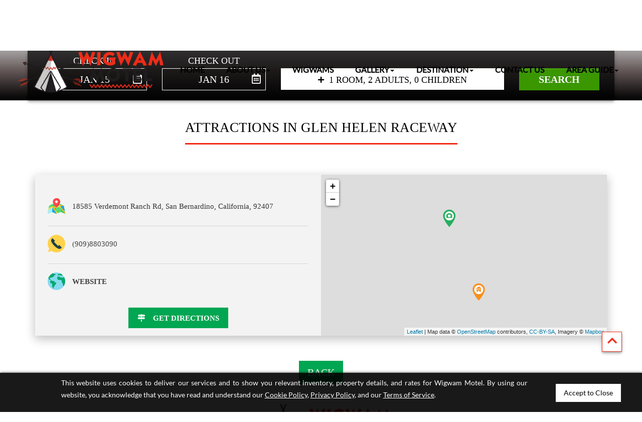

--- FILE ---
content_type: text/html; charset=UTF-8
request_url: https://www.wigwammotel.com/attractions/glen-helen-raceway
body_size: 23538
content:
<!doctype html>
<html lang="en">

<head>
    <meta charset="utf-8">
    <meta http-equiv="X-UA-Compatible" content="IE=edge">
    <meta name="viewport" content="width=device-width, initial-scale=1">
    <title>Attractions in Glen Helen Raceway | San Bernardino attractions
    </title>
    <link type="image/x-icon" href="https://www.wigwammotel.com/assets/B/themes/wigwammotel/img/favicon.ico"
        rel="shortcut icon" />
    <meta http-equiv="Content-Type" content="text/html; charset=utf-8">
    <meta name="description"
        content="Attractions in Glen Helen Raceway | San Bernardino attractions" />

        <meta property="og:title"
        content="Attractions in Glen Helen Raceway | San Bernardino attractions">
    <meta property="og:type" content="article">
    <meta property="og:url"
        content="https://www.wigwammotel.com/attractions/glen-helen-raceway">
    <meta property="og:site_name" content="Wigwam Motel">
    <meta property="og:description"
        content="Attractions in Glen Helen Raceway | San Bernardino attractions">
    <meta property="og:image" content="https://www.wigwammotel.com/gallery-images/properties/7/5/9/1637670137_New_Project_(16)_1.jpg">

    <meta name="twitter:title"
        content="Attractions in Glen Helen Raceway | San Bernardino attractions">
    <meta name="twitter:description"
        content="Attractions in Glen Helen Raceway | San Bernardino attractions">
    <meta name="twitter:card" content="summary">
    <meta name="twitter:site"
        content="https://www.wigwammotel.com/attractions/glen-helen-raceway" />
    <meta name="twitter:image" content="https://www.wigwammotel.com/gallery-images/properties/7/5/9/1637670137_New_Project_(16)_1.jpg">

    <link href="https://www.wigwammotel.com/assets/B/tdatepicker/css/t-datepicker.min.css" rel="stylesheet">
    <link href="https://www.wigwammotel.com/assets/css/bootstrap.min.css" rel="stylesheet">
    <link href="https://www.wigwammotel.com/assets/B/css/common.css" rel="stylesheet">
    <link href="https://www.wigwammotel.com/assets/B/css/attraction_details.css" rel="stylesheet">
    <link href="https://www.wigwammotel.com/assets/B/themes/wigwammotel/css/style.css" rel="stylesheet">
    <link href="https://www.wigwammotel.com/assets/css/datepicker.css" rel="stylesheet">
    <style>
    .glyphicon {
        top: 3px;
    }

    .room_home {
        margin: 0;
        display: inline-block;
        color: #475a20;
        cursor: pointer;
    }

    .room_home:hover {
        color: #475a20;
        text-decoration: none;
    }

    .inner_res .home_collapse {
        top: 50px;
    }

    .sign_bg {
        background: none;
    }

    .MT_5 {
        margin-top: -6px
    }

    .wide_cal {
        width: 93%;
    }

    @media screen and (min-width: 320px) and (max-width: 1199px) {
        .mobiletop-box-divs {
            display: block !important;
        }
    }

    @media screen and (min-width: 320px) and (max-width: 767px) {

        .reservation label,
        .panel-body {
            color: #475a20;
        }
    }

    .WB {
        /*-ms-word-break: break-all;
    word-break: break-all;
    word-break: break-word;display: inline-block;*/
    }
    </style>
    <!-- Google Tag Manager -->
<script>(function(w,d,s,l,i){w[l]=w[l]||[];w[l].push({'gtm.start':
new Date().getTime(),event:'gtm.js'});var f=d.getElementsByTagName(s)[0],
j=d.createElement(s),dl=l!='dataLayer'?'&l='+l:'';j.async=true;j.src=
'https://www.googletagmanager.com/gtm.js?id='+i+dl;f.parentNode.insertBefore(j,f);
})(window,document,'script','dataLayer','GTM-WBS7PLW');</script>
<!-- End Google Tag Manager --><!-- t-datepickerCSS-->
    <link rel='canonical' href='https://www.wigwammotel.com/attractions/glen-helen-raceway' />
</head>

<body>
<!-- Google Tag Manager (noscript) -->
<noscript><iframe src="https://www.googletagmanager.com/ns.html?id=GTM-WBS7PLW"
height="0" width="0" style="display:none;visibility:hidden"></iframe></noscript>
<!-- End Google Tag Manager (noscript) -->
 
 	

    <div class="wrapper">
        <meta name="theme-color" content="#ef2c18">
<link rel="apple-touch-icon" sizes="200x200" href="https://www.wigwammotel.com/assets/B/themes/wigwammotel/img/touch-icon-iphone.png" />
<link rel="apple-touch-icon" sizes="72x72" href="https://www.wigwammotel.com/assets/B/themes/wigwammotel/img/touch-icon-ipad.png" />
<link rel="apple-touch-icon" sizes="114x114" href="https://www.wigwammotel.com/assets/B/themes/wigwammotel/img/touch-icon-iphone4.png" />
<link rel="apple-touch-icon" sizes="144x144" href="https://www.wigwammotel.com/assets/B/themes/wigwammotel/img/touch-icon-retina-ipad.png" />
<script type="text/javascript" src="https://www.wigwammotel.com/assets/js/classie.js"></script>
<script>
	function init() {
		window.addEventListener('scroll', function(e) {
			var distanceY = window.pageYOffset || document.documentElement.scrollTop,
				shrinkOn = 300,
				header = document.querySelector("header");
			bookBar = document.getElementById("check_avail");
			if (distanceY > shrinkOn) {
				classie.add(header, "smaller");
				classie.add(bookBar, "smaller");
			} else {
				if (classie.has(header, "smaller")) {
					classie.remove(header, "smaller");
					classie.remove(bookBar, "smaller");
				}
			}
		});
	}
	window.onload = init();
</script>
<link href="https://www.wigwammotel.com/assets/css/datepicker.css" rel='stylesheet'>
<input type="hidden" value="1" id="child_age_limit" />
<style>
	.smaller .navbar-toggle {
		position: relative;
		top: 12px;
	}

	.animatedheight-inner-overview h2 {
		font-weight: bold;
		margin: 15px 0;
		font-size: 25px;
	}

	.home-mobileboxoverviews-overview {
		padding-bottom: 70px;
	}

	footer,
	.section__SubCon {
		margin-top: 0px !important;
	}

	@media (min-width: 1200px) {
		@media screen and (min-width: 1200px) {
			.smaller .logoDN img {
				margin: 0 auto;
				top: -10px;
				position: relative;
			}
		}

		.MT7 {
			margin-top: -3px;
		}

		.bookdirectmodify {
			margin-top: 30px !important;
			/* margin-bottom: 20px !important; */
		}


		.autome.search-btn-div {
			/* position: relative;
    left: -15px; */
			margin-top: 37px;
		}

		.groupCode,
		.promoCode {
			padding: 0 8px !important;
		}

		.group_promo {
			padding: 0 10px;
		}

		#promo_code,
		#group_code {
			font-size: 15px;
			height: 44px;

		}

		.promoCode,
		.groupCode {
			margin-top: 37px;
		}

		#no_of_rooms,
		#no_of_adult,
		#no_of_child {
			height: 44px;
		}

		.chooseops {
			/* padding-left: 5px !important; */
			margin-top: 37px;
		}

		/* .dateselectDiv{
	    padding: 0 5px !important;
} */

		.checkInDiv,
		.checkOutDiv {
			padding: 0 8px !important;
		}

		.specialcode2 a {
			padding: 10px 10px 8px 10px;
		}

		.smaller form#get_header_avaibility {
			width: 100%;
			margin: 0;
		}

		.smaller.section__booking .quick-booking {
			border: 0;
			background: transparent;
			box-shadow: none;
			padding-top: 20px;
			/*width: 83.33333333%;*/

		}

		/*.section__booking .quick-booking{
		padding-bottom: 25px;
    margin-bottom: 10px;
	    padding-right: 40px;
	} */

		/* .smaller.section__booking .quick-booking{
		padding-right: 0px;
	} */

		.width22 {
			width: 22%;
		}

		.quick-booking .btn-success {
			padding: 7px 25px;
		}


		.smaller .width {
			width: 25% !important;
		}
	}

	@media (max-width: 767px) {
		.overview-description-overview {
			margin-bottom: 0px;
		}

		.home-mobileboxoverviews-overview {
			margin-bottom: 20px;

		}
	}

	@media screen and (min-width: 768px) and (max-width: 991px) {

		.PLSM15 {
			padding-left: 15px;
		}

		.section__booking {
			padding: 5px 0 20px 0;
		}

		.home-mobileboxoverviews-overview {
			padding-bottom: 70px;
		}

		#no_of_rooms,
		#no_of_adult,
		#no_of_child {
			width: 100%;
		}
	}

	@media screen and (min-width: 992px) and (max-width: 1199px) {

		.home_resnew .btn-success,
		.quick-booking .btn-success {
			height: 45px;
			padding: 8px 20px;
		}

		.book .btns {
			padding: 8px 10px !important;
		}

		a.modify-res {
			font-size: 20px;
		}

		.bookdirectmodify {
			margin-top: 42px !important;
		}

		.bookdirectmodify a {
			padding-bottom: 12px;
			font-size: 20px;
			padding-top: 12px;
		}

		.search-btn-div {
			margin-top: 34px;
		}
	}

	.featured-ulabs-pos li h2:hover,
	.featured-ulabs-pos li h2.active {
		color: #000;
		border-bottom: 2px solid #000;
	}

	.featured-ulabs-pos li h2 {
		padding: 6px 14px;
		font-size: 16px;
		color: #000;
		font-weight: bold;
		/* border-bottom: 2px solid #b7d283; */
		display: inline-block;
		margin-top: 4px;
		cursor: pointer;
		margin-bottom: 0;
		line-height: 1.4;
	}

	.wide_cal {
		width: 100%;
	}

	.fa-icon1 {
		border: 1px solid #0e0d0d;
		padding: 10px 13px;
		color: #0e0d0d;
	}

	.fa-icon1:hover {
		background-color: #202543;
		border-color: #202543;
	}

	form#form_sixplus_booking .btn-brown {
		color: #fff;
	}

	span.wide_cal.PDP .add-on {
		color: var(--primary);
		top: 0px;
	}



	.animatedheight-inner-overview {
		font-family: lato;
	}

	.overview-description-overview {
		margin-bottom: 40px;
	}

	@media screen and (max-width: 991px) {
		.socailmedia-sec {
			margin-top: 0px;
		}
	}

	.section__footer {
		background: #fef0ef;
	}

	.intro {
		padding-bottom: 40px;
	}

	@media screen and (max-width: 991px) {
		.img-wigwam img {
			width: 199px;
		}
	}

	@media screen and (min-width: 1200px) {
		.smaller .quick-booking .home_collapse {
			top: 70px;
		}

		.quick-booking .home_collapse {
			top: 66px;
		}

		.company.rightt p {
			text-align: right;
		}

		.custom__header .desktop-nav {
			display: flex;
			margin: 15px 0 15px;
		}

		.custom__header {
			top: -3px;
		}



	}

	@media screen and (max-width: 370px) {
		.overview-description-overview {
			margin-bottom: 0px;
		}

		.intro {
			padding-bottom: 25px;
		}

		.home-mobileboxoverviews-overview {
			margin-bottom: 0px;
		}
	}

	@media screen and (min-width: 389px) and (max-width: 399px) {
		.overview-description-overview {
			min-height: 353px !important;
		}
	}

	@media screen and (min-width: 992px) and (max-width: 1199px) {
		.quick-booking .home_collapse {
			top: 68px;
		}
	}
</style>







<a href="javascript:" id="scroll"><em class="fas fa-chevron-up"></em><span class="hide">Scroll To Top</span></a>
<header class="custom__header">

	<nav class="navbar navbar-inverse">
		<div class="container-fluid visible-lg">
			<div class="row">
				<div class="col-lg-12 top-resbar">
					<ul class="top-menubar">
						<li class=" top-call">
														<a href="tel:(909)-875-3005" title="(909) 875-3005" class="top-phone">
								<img src="https://www.wigwammotel.com/assets/B/themes/wigwammotel/img/phone-call.svg" alt="Phone" class="img-responsive" />
								(909) 875-3005							</a>
						</li>

					</ul>

					<ul class="top-menubar left-gift">
						<li class="call-li-top gf-shop" title="Gift Shop">
							<a class="" target="_blank" href="https://wigwam-giftshop.square.site/">GIFT SHOP</a>
						</li>
						<li class="hidden-sm hidden-xs hidden-md reservation-lgg">
							<a target="_blank"
								href="https://www.innsight.com/ibe/san-bernardino-ca/wigwammotel/reservations"
								title="Reservations" class="reservation-button">
								Reservations </a>
						</li>
					</ul>
				</div>
			</div>
		</div>

		<div class="container-fluid">
			<div class="navbar-header">
				<button type="button" class="navbar-toggle" title="Menu" aria-label="Menu" onclick="openNav()"
					style="">
					<span class="button-menu-span">
						<span class="icon-bar"></span><span class="icon-bar"></span><span class="icon-bar"></span>
					</span>
					<!--span class="menu-title-btn hidden-lg">MENU</span-->
				</button>

				<div class="rev-top-mob hidden-lg hidden-xs hidden-md hidden-sm">
					<a target="_blank" href="https://www.innsight.com/ibe/san-bernardino-ca/wigwammotel/reservations"
						class="checkbut2 pull-right reservation-button">
						Reservations
					</a>
				</div>

				<div class="rev-top-mob hidden-lg">
					<a target="_blank" href="https://www.innsight.com/ibe/san-bernardino-ca/wigwammotel/reservations "
						class="pull-right">
						<span class="mobile-phone-span"> <span class="adanoshow">Home</span></span>
					</a>
				</div>

			</div>
			<div class="div__logo hidden-lg">
				<a href="https://www.wigwammotel.com/" title="Wigwam Motel - 2728 E. Foothill Blvd, San Bernardino, California 92410, USA">
					<picture>
						<source
							srcset="https://www.wigwammotel.com/assets/B/themes/wigwammotel/img/logo.webp"
							type="image/webp" class="img-responsive">

						<source
							srcset="https://www.wigwammotel.com/assets/B/themes/wigwammotel/img/logo.png"
							type="image/jpeg" class="img-responsive">

						<img src="https://www.wigwammotel.com/assets/B/themes/wigwammotel/img/logo.png" height="198" width="500" alt="Wigwam Motel - 2728 E. Foothill Blvd, San Bernardino, California 92410, USA" title="Wigwam Motel - 2728 E. Foothill Blvd, San Bernardino, California 92410, USA" class="img-responsive" />

					</picture>
				</a>
			</div>




			<div class="desktop-nav hidden-sm hidden-xs hidden-md">

				<ul class="nav navbar-nav list-unstyled">

					<li class="div__logo visible-lg">
						<a href="https://www.wigwammotel.com/" title="Wigwam Motel - 2728 E. Foothill Blvd, San Bernardino, California 92410, USA">
							<picture>
								<source
									srcset="https://www.wigwammotel.com/assets/B/themes/wigwammotel/img/logo.webp"
									type="image/webp" class="img-responsive">

								<source
									srcset="https://www.wigwammotel.com/assets/B/themes/wigwammotel/img/logo.png"
									type="image/jpeg" class="img-responsive">

								<img src="https://www.wigwammotel.com/assets/B/themes/wigwammotel/img/logo.png" height="198" width="500" alt="Wigwam Motel - 2728 E. Foothill Blvd, San Bernardino, California 92410, USA" title="Wigwam Motel - 2728 E. Foothill Blvd, San Bernardino, California 92410, USA" class="img-responsive" />

							</picture>
						</a>
					</li>





					<li class=""><a href="https://www.wigwammotel.com/" title="Home" class="">
							<span>
								<span>Home</span></a></li>


					<li class="dropdown other-nav-tab">
						<a href="#" class="dropdown-toggle" data-toggle="dropdown" title="About Us"><span>About Us</span><span class="caret"></span></a>
						<ul class="dropdown-menu">

							<li class=""><a class="" href="https://www.wigwammotel.com/overview" title="Overview"><span>Overview</span></a></li>



							<li >
								<a href="https://www.wigwammotel.com/history" title="Histoy">
									History</a>
							</li>

						</ul>
					</li>



																		<li ><a href="https://www.wigwammotel.com/guestrooms" title="Wigwams">Wigwams</a></li>
					
					<!--  
							<li ><a href="https://www.wigwammotel.com/reviews" class="" title="Reviews"><span>Reviews</span></a></li>
						 -->






					



											<li class="dropdown other-nav-tab">
							<a href="#" class="dropdown-toggle" data-toggle="dropdown" title="Gallery"><span>Gallery</span><span class="caret"></span></a>
							<ul class="dropdown-menu">
																	<li ><a href="https://www.wigwammotel.com/gallery" title="Pictures">Pictures</a></li>
																									<li ><a href="https://www.wigwammotel.com/videos" title="Videos">Videos</a></li>
																	<li ><a href="https://www.wigwammotel.com/3d-virtual-tours" title="3D Virtual Tours">3D Virtual Tours</a></li>
															</ul>
						</li>
					
											<li class="dropdown">
							<a href="#" class="dropdown-toggle" data-toggle="dropdown" title="Destination"><span>Destination</span><span class="caret"></span></a>
							<ul class="dropdown-menu">
																	<li class="active" >
										<a href="https://www.wigwammotel.com/San-Bernardino-attractions" title="San Bernardino Attractions">Attractions</a>
									</li>
								
								
								
								
																	<li >
										<a href="https://www.wigwammotel.com/weather" title="Weather">Weather</a>
									</li>
								
															</ul>
						</li>
					

											<li ><a href="https://www.wigwammotel.com/contact-us" title="Contact Us">Contact Us</a></li>
					
					<li class="dropdown">
						<a href="#" class="dropdown-toggle" data-toggle="dropdown" title="Area Guide"><span>Area Guide</span><span class="caret"></span></a>
						<ul class="dropdown-menu">

							<li >
								<a href="https://www.wigwammotel.com/local-area" title="San Bernardino Local Area">Local Area</a>
							</li>



							<li >
								<a href="https://www.wigwammotel.com/attractions" title="Attractions">Attractions</a>
							</li>



							<li >
								<a href="https://www.wigwammotel.com/lakes" title="Lakes">Lakes</a>
							</li>



							<li >
								<a href="https://www.wigwammotel.com/ski-resorts" title="Ski Resorts">Ski Resorts</a>
							</li>



							<li >
								<a href="https://www.wigwammotel.com/airports" title="Airports">Airports</a>
							</li>



							<li >
								<a href="https://www.wigwammotel.com/dining" title="Dining">Dining</a>
							</li>

							<li >
								<a href="https://www.wigwammotel.com/route-66-information" title="Route 66 Information">Route 66</a>
							</li>

						</ul>
					</li>

				</ul>
			</div>


		</div>
	</nav>
</header>

<div id="mySidenav" class="sidenav">
	<div class="col-lg-12 col-sm-12">
		<div class="text-right">
			<a href="javascript:void(0)" class="closebtn" onclick="closeNav()">&times;</a>
		</div>
	</div>
	<div class="col-lg-10 col-lg-offset-1 col-sm-12">
		<div class="row">
			<div class="menus">
				<ul class="list-unstyled">
					<li class=""><a href="https://www.wigwammotel.com/" title="Home" class=""><span>Home</span></a></li>


					<li class="dropdown hover-drop">
						<a href="#" class="dropdown-toggle" data-toggle="dropdown" title="About Us"><span>About Us</span><span class="caret hidden-lg"></span></a>
						<ul class="dropdown-menu cool-link">

							<li class=""><a class="" href="https://www.wigwammotel.com/overview" title="Overview"><span>Overview</span></a></li>



							<li >
								<a href="https://www.wigwammotel.com/history" title="Histoy">
									History</a>
							</li>

						</ul>
					</li>

																		<li ><a href="https://www.wigwammotel.com/guestrooms" title="Wigwams">Wigwams</a></li>
					
											<li ><a href="https://www.wigwammotel.com/reviews" class="hidden-lg hidden-md" title="Reviews"><span>Reviews</span></a></li>
					
											<li class="dropdown hover-drop other-nav-tab">
							<a href="#" class="dropdown-toggle" data-toggle="dropdown" title="Gallery"><span>Gallery</span><span class="caret hidden-lg"></span></a>
							<ul class="dropdown-menu cool-link">
																	<li ><a href="https://www.wigwammotel.com/gallery" title="Pictures">Pictures</a></li>
																									<li ><a href="https://www.wigwammotel.com/videos" title="Videos">Videos</a></li>
																	<li ><a href="https://www.wigwammotel.com/3d-virtual-tours" title="3D Virtual Tours">3D Virtual Tours</a></li>
															</ul>
						</li>
					

					
											<li class="dropdown hover-drop">
							<a href="#" class="dropdown-toggle" data-toggle="dropdown" title="Destination"><span>Destination</span><span class="caret hidden-lg"></span></a>
							<ul class="dropdown-menu cool-link">
																	<li class="active" >
										<a href="https://www.wigwammotel.com/San-Bernardino-attractions"
											title="San Bernardino Attractions">Attractions</a>
									</li>
								
								
								
								
																	<li >
										<a href="https://www.wigwammotel.com/weather" title="Weather">Weather</a>
									</li>
								
															</ul>
						</li>
																<li ><a href="https://www.wigwammotel.com/directions" title="Directions"><span>Directions</span></a></li>
																<li ><a href="https://www.wigwammotel.com/contact-us" title="Contact Us">Contact Us</a></li>
					
					<li class="dropdown hover-drop">
						<a href="#" class="dropdown-toggle" data-toggle="dropdown" title="Area Guide"><span>Area Guide</span><span class="caret hidden-lg"></span></a>
						<ul class="dropdown-menu cool-link">
							<li >
								<a href="https://www.wigwammotel.com/local-area" title="San Bernardino Local Area">Local Area</a>
							</li>



							<li >
								<a href="https://www.wigwammotel.com/attractions" title="Attractions">Attractions</a>
							</li>



							<li >
								<a href="https://www.wigwammotel.com/lakes" title="Lakes">Lakes</a>
							</li>



							<li >
								<a href="https://www.wigwammotel.com/ski-resorts" title="Ski Resorts">Ski Resorts</a>
							</li>



							<li >
								<a href="https://www.wigwammotel.com/airports" title="Airports">Airports</a>
							</li>



							<li >
								<a href="https://www.wigwammotel.com/dining" title="Dining">Dining</a>
							</li>

							<li >
								<a href="https://www.wigwammotel.com/route-66-information" title="Route 66 Information">Route 66</a>
							</li>
						</ul>
					</li>

					<li><a href="https://wigwam-giftshop.square.site/" title="Gift Shop" target="_blank"><span>Gift Shop</span></a></li>

					<li >
						<a target="_blank" href="https://www.innsight.com/ibe/san-bernardino-ca/wigwammotel/reservations" title="Reservations"><span>Reservations</span></a>
					</li>

					

					
					

					
					
					<li
						class="hidden-lg hidden-md ">
						<a href="https://www.wigwammotel.com/hotel-housekeeping" title="Cleaning Protocols" class="">Cleaning Protocols</a>
					</li>

					<li
						class="hidden-lg hidden-md ">
						<a href="https://www.wigwammotel.com/personal-info-request-form" title="Personal Data Request" class="">Personal Data Request</a>
					</li>

					<li class="hidden-lg hidden-md ">
						<a href="https://www.wigwammotel.com/sitemap" title="Sitemap">Sitemap</a>
					</li>

											<li class="hidden-lg hidden-md ">
							<a href="https://www.wigwammotel.com/ada-accessibility-amenities-services-facilities" title="Accessibility">Accessibility</a>
						</li>
					
					<li class="hidden-lg hidden-md ">
						<a href="https://www.wigwammotel.com/cookies" title="Cookie Policy">Cookie Policy</a>
					</li>

					<li class="hidden-lg hidden-md ">
						<a href="https://www.wigwammotel.com/privacy-policy" title="Privacy Policy">Privacy Policy</a>
					</li>

					<li class="hidden-lg hidden-md ">
						<a href="https://www.wigwammotel.com/terms-conditions" title="Terms & Conditions">Terms & Conditions</a>
					</li>

				</ul>

			</div>
		</div>

	</div>
</div>

<div class="hidden-lg hidden-md col-sm-12 col-xs-12 no-padding min-h-0">
	<a href="#get_header_avaibility" class="btn reservation__fixed-btn checkbut2"><span class="position-left">
			<em class="far fa-calendar-check"></em></span> Reservations</a>
</div>

<!-- Inner Header -->
<section class="PR">
	<div class="section__headerbg">

		<div class="">
									<div class="item" title="REVEL IN THE SOOTHING SIGHTS OF CALIFORNIA">
							<div class="inner-overlay"></div>
							<!--<img alt="REVEL IN THE SOOTHING SIGHTS OF CALIFORNIA" class="W100" src="https://www.wigwammotel.com/gallery-images/properties/7/5/9/1637670137_New_Project_(16)_1.webp" onerror="this.src='https://www.wigwammotel.com/gallery-images/properties/7/5/9/1637670137_New_Project_(16)_1.jpg'">-->

							<img src="https://www.wigwammotel.com/gallery-images/properties/7/5/9/1637670137_New_Project_(16)_1.jpg" alt="REVEL IN THE SOOTHING SIGHTS OF CALIFORNIA" class="W100">

							<div class="shadowboxdiv innercaption">
								<p class="text-center no-margin">
									<span class="top-content red-box white">REVEL IN THE SOOTHING SIGHTS OF CALIFORNIA</span>
								</p>
							</div>
						</div>
			
			

																					
			




		</div>


	</div>


	<section class="section__booking" id="check_avail">


		<div class="container">
						<form target="_blank" class="col-lg-12 col-sm-12 col-md-12 col-xs-12 quick-booking"
				action="https://www.innsight.com/ibe/san-bernardino-ca/wigwammotel/reservations" method="get"
				name="get_header_avaibility2" id="get_header_avaibility" role="form">


				<div class="logoDN col-lg-2 hidden-md hidden-sm hidden-xs text-center">
					<a href="https://www.wigwammotel.com/"
						title="Wigwam Motel - 2728 E. Foothill Blvd, San Bernardino, California 92410">
						<img width="124" height="62"
							src="https://www.wigwammotel.com/assets/B/themes/wigwammotel/img/wig-header.png"
							alt="Wigwam Motel - 2728 E. Foothill Blvd, San Bernardino, California 92410"
							title="Wigwam Motel - 2728 E. Foothill Blvd, San Bernardino, California 92410"
							class="img-responsive" />
					</a>
				</div>

				<div class="col-lg-10 col-md-12 col-sm-12 col-xs-12 respop_heading2 text-center MB10">
					BOOK NOW
				</div>
				<div class="col-lg-5 col-md-5 col-sm-12 col-xs-12 text-center MT7">
					<div class="col-lg-6 col-md-6 col-sm-5 col-md-offset-0 col-lg-offset-0 col-sm-offset-1 col-xs-6 PL0">
						<div class="datepicker-label F18">
							CHECK IN
						</div>
						<span class="wide_cal">
							<span class="customedeatetimesin text-center">Jan 15</span>
							<label for="dpd1" style="position: absolute; left: -9999px;">Enter Check In</label>
							<input id="dpd1" readonly="readonly" name="room_check_in" class="form-control checkincustometime" value="01/15/2026">
							<span class="add-on"><em class="far fa-calendar-alt F20"></em></span>
						</span>
					</div>
					<div class="col-lg-6 col-md-6 col-sm-5 col-xs-6 PR0">
						<div class="datepicker-label F18">
							CHECK OUT
						</div>
						<span class="wide_cal">
							<span class="customedeatetimesout text-center">Jan 16</span>
							<label for="dpd2" style="position: absolute; left: -9999px;">Enter Check Out</label>
							<input id="dpd2" readonly="readonly" name="room_check_out" class="form-control checkincustometime" value="01/16/2026">
							<span class="add-on"><em class="far fa-calendar-alt F20"></em></span>
						</span>
					</div>
				</div>

				<!--div class="col-lg-2 col-sm-3 col-md-2 col-xs-12 text-xs-center MT25">
				<div class="">
					<div class="specialcode">
						<div class="selectdiv">
							<label style="position: absolute; left: -9999px;" for="promo_code">code</label>
							<input type="text" id="promo_code" name="promo_code"
								class="FO-1 code MW100 text-center placeholder-fix prmocodepadding"
								value=""
								autocomplete="off" placeholder="Promo Code" />
						</div>
					</div>
				</div>
			</div-->

				<div class="tab_room pullme col-lg-5 col-md-5 col-md-offset-0 col-sm-8 col-sm-offset-2 col-xs-12 MT25">
					<div class="newbox">
						<div class="specialcode2">
							<a data-toggle="collapse" data-target=".room" class="room_home text-center">
								<span class="MR10 fas fa-plus F14"></span>
								<span id="room_adult_child_config">1									Room, 2 Adults,
									0 Children <!--0 Infants</span> -->
							</a>
							<div class="room home_collapse collapse clearfix">
								<div class="panel-body">
									<div class="clearfix roomscroll" id="scroller">
																					<div id="div_room_1"
												class="col-lg-12 col-md-12 col-sm-12 col-xs-12 PT15 BT1"
												>
												<div class="col-lg-12 col-md-12 col-sm-12 col-xs-12 P0">
													<div
														class="col-lg-3 col-md-3 col-sm-3 col-xs-12 text-left text-strong F16 P0">
														<div class="room_title"><span class="">Room 1</span></div>
													</div>

													<div class="col-lg-9 col-md-9 col-sm-9 col-xs-12 PR-desk0">
														<div class="col-lg-12 col-md-12 col-sm-12 col-xs-12 text-left P0">
															<label class="room_heading" for="adult_1">Adults</label>

															<button type="button" role="button" class="adultbtn btn btn-default count-minus" onclick="adult_minus(1)"><i class="fas fa-minus F14"></i>
																<span class="hide">adult-minus</span>
															</button>
															<input type="text" class="form-control room_count" readonly="readonly" name="adults[]" id="adult_1" value="2">
															<button type="button" role="button" class="adultbtn btn btn-default count-plus" onclick="adult_plus(1)"><i class="fas fa-plus F14"></i>
																<span class="hide">adult-plus</span>
															</button>

														</div>
														<div class="col-lg-12 col-md-12 col-sm-12 col-xs-12 text-left P0 MT15 ">
															<label class="room_heading" for="child_1">Children</label>

															<button type="button" role="button" class="adultbtn btn btn-default count-minus" onclick="child_minus(1)"><i class="fas fa-minus F14"></i>
																<span class="hide">child-minus</span>
															</button>
															<input type="text" class="form-control room_count" readonly="readonly" name="children[]" id="child_1" value="0">
															<button type="button" role="button" class="adultbtn btn btn-default count-plus" onclick="child_plus(1)"><i class="fas fa-plus F14"></i>
																<span class="hide">child-plus</span>
															</button>
														</div>

														<!--div class="col-lg-12 col-md-12 col-sm-12 col-xs-12 text-left P0 MT15 ">
                                                                        <label class="room_heading" for="infant_1">Infants</label>

                                                                        <button type="button" role="button" class="adultbtn btn btn-default count-minus" onclick="infant_minus(1)"><i class="fas fa-minus F14"></i>
                                                                            <span class="hide">Infants-minus</span>
                                                                        </button>
                                                                        <input type="text" class="form-control room_count" readonly="readonly" name="infants[]" id="infant_1" value="0">
                                                                        <button type="button" role="button" class="adultbtn btn btn-default count-plus" onclick="infant_plus(1)"><i class="fas fa-plus F14"></i>
                                                                            <span class="hide">Infants-plus</span>
                                                                        </button>                                                                        
                                                                    </div-->
													</div>
												</div>

												<div class="clearfix MB15"></div>

												
													<div id="div_child_age_1_1"
														class="child-age-wrapper col-lg-3 col-md-3 col-sm-3 col-xs-6 MB10 P0 clearfix"
														style=display:none>
														<div>Age</div>
														<div class="P0">

															<select class="STD text-center"
																id="age_of_child__1_1"
																name="child[]" title="No. of Children">
																<option value="1">1</option>
																<option value="2">2</option>
																<option value="3">3</option>
																<option value="4">4</option>
																<option value="5">5</option>
																<option value="6">6</option>
																<option value="7">7</option>
																<option value="8">8</option>
																<option value="9">9</option>
																<option value="10">10</option>
																<option value="11">11</option>
																<option value="12">12</option>
															</select>
														</div>
													</div>

												
													<div id="div_child_age_1_2"
														class="child-age-wrapper col-lg-3 col-md-3 col-sm-3 col-xs-6 MB10 P0 clearfix"
														style=display:none>
														<div>Age</div>
														<div class="P0">

															<select class="STD text-center"
																id="age_of_child__1_2"
																name="child[]" title="No. of Children">
																<option value="1">1</option>
																<option value="2">2</option>
																<option value="3">3</option>
																<option value="4">4</option>
																<option value="5">5</option>
																<option value="6">6</option>
																<option value="7">7</option>
																<option value="8">8</option>
																<option value="9">9</option>
																<option value="10">10</option>
																<option value="11">11</option>
																<option value="12">12</option>
															</select>
														</div>
													</div>

												
													<div id="div_child_age_1_3"
														class="child-age-wrapper col-lg-3 col-md-3 col-sm-3 col-xs-6 MB10 P0 clearfix"
														style=display:none>
														<div>Age</div>
														<div class="P0">

															<select class="STD text-center"
																id="age_of_child__1_3"
																name="child[]" title="No. of Children">
																<option value="1">1</option>
																<option value="2">2</option>
																<option value="3">3</option>
																<option value="4">4</option>
																<option value="5">5</option>
																<option value="6">6</option>
																<option value="7">7</option>
																<option value="8">8</option>
																<option value="9">9</option>
																<option value="10">10</option>
																<option value="11">11</option>
																<option value="12">12</option>
															</select>
														</div>
													</div>

												
													<div id="div_child_age_1_4"
														class="child-age-wrapper col-lg-3 col-md-3 col-sm-3 col-xs-6 MB10 P0 clearfix"
														style=display:none>
														<div>Age</div>
														<div class="P0">

															<select class="STD text-center"
																id="age_of_child__1_4"
																name="child[]" title="No. of Children">
																<option value="1">1</option>
																<option value="2">2</option>
																<option value="3">3</option>
																<option value="4">4</option>
																<option value="5">5</option>
																<option value="6">6</option>
																<option value="7">7</option>
																<option value="8">8</option>
																<option value="9">9</option>
																<option value="10">10</option>
																<option value="11">11</option>
																<option value="12">12</option>
															</select>
														</div>
													</div>

												
											</div>
																					<div id="div_room_2"
												class="col-lg-12 col-md-12 col-sm-12 col-xs-12 PT15 BT1"
												style=display:none>
												<div class="col-lg-12 col-md-12 col-sm-12 col-xs-12 P0">
													<div
														class="col-lg-3 col-md-3 col-sm-3 col-xs-12 text-left text-strong F16 P0">
														<div class="room_title"><span class="">Room 2</span></div>
													</div>

													<div class="col-lg-9 col-md-9 col-sm-9 col-xs-12 PR-desk0">
														<div class="col-lg-12 col-md-12 col-sm-12 col-xs-12 text-left P0">
															<label class="room_heading" for="adult_2">Adults</label>

															<button type="button" role="button" class="adultbtn btn btn-default count-minus" onclick="adult_minus(2)"><i class="fas fa-minus F14"></i>
																<span class="hide">adult-minus</span>
															</button>
															<input type="text" class="form-control room_count" readonly="readonly" name="adults[]" id="adult_2" value="2">
															<button type="button" role="button" class="adultbtn btn btn-default count-plus" onclick="adult_plus(2)"><i class="fas fa-plus F14"></i>
																<span class="hide">adult-plus</span>
															</button>

														</div>
														<div class="col-lg-12 col-md-12 col-sm-12 col-xs-12 text-left P0 MT15 ">
															<label class="room_heading" for="child_2">Children</label>

															<button type="button" role="button" class="adultbtn btn btn-default count-minus" onclick="child_minus(2)"><i class="fas fa-minus F14"></i>
																<span class="hide">child-minus</span>
															</button>
															<input type="text" class="form-control room_count" readonly="readonly" name="children[]" id="child_2" value="0">
															<button type="button" role="button" class="adultbtn btn btn-default count-plus" onclick="child_plus(2)"><i class="fas fa-plus F14"></i>
																<span class="hide">child-plus</span>
															</button>
														</div>

														<!--div class="col-lg-12 col-md-12 col-sm-12 col-xs-12 text-left P0 MT15 ">
                                                                        <label class="room_heading" for="infant_2">Infants</label>

                                                                        <button type="button" role="button" class="adultbtn btn btn-default count-minus" onclick="infant_minus(2)"><i class="fas fa-minus F14"></i>
                                                                            <span class="hide">Infants-minus</span>
                                                                        </button>
                                                                        <input type="text" class="form-control room_count" readonly="readonly" name="infants[]" id="infant_2" value="0">
                                                                        <button type="button" role="button" class="adultbtn btn btn-default count-plus" onclick="infant_plus(2)"><i class="fas fa-plus F14"></i>
                                                                            <span class="hide">Infants-plus</span>
                                                                        </button>                                                                        
                                                                    </div-->
													</div>
												</div>

												<div class="clearfix MB15"></div>

												
													<div id="div_child_age_2_1"
														class="child-age-wrapper col-lg-3 col-md-3 col-sm-3 col-xs-6 MB10 P0 clearfix"
														style=display:none>
														<div>Age</div>
														<div class="P0">

															<select class="STD text-center"
																id="age_of_child__2_1"
																name="child[]" title="No. of Children">
																<option value="1">1</option>
																<option value="2">2</option>
																<option value="3">3</option>
																<option value="4">4</option>
																<option value="5">5</option>
																<option value="6">6</option>
																<option value="7">7</option>
																<option value="8">8</option>
																<option value="9">9</option>
																<option value="10">10</option>
																<option value="11">11</option>
																<option value="12">12</option>
															</select>
														</div>
													</div>

												
													<div id="div_child_age_2_2"
														class="child-age-wrapper col-lg-3 col-md-3 col-sm-3 col-xs-6 MB10 P0 clearfix"
														style=display:none>
														<div>Age</div>
														<div class="P0">

															<select class="STD text-center"
																id="age_of_child__2_2"
																name="child[]" title="No. of Children">
																<option value="1">1</option>
																<option value="2">2</option>
																<option value="3">3</option>
																<option value="4">4</option>
																<option value="5">5</option>
																<option value="6">6</option>
																<option value="7">7</option>
																<option value="8">8</option>
																<option value="9">9</option>
																<option value="10">10</option>
																<option value="11">11</option>
																<option value="12">12</option>
															</select>
														</div>
													</div>

												
													<div id="div_child_age_2_3"
														class="child-age-wrapper col-lg-3 col-md-3 col-sm-3 col-xs-6 MB10 P0 clearfix"
														style=display:none>
														<div>Age</div>
														<div class="P0">

															<select class="STD text-center"
																id="age_of_child__2_3"
																name="child[]" title="No. of Children">
																<option value="1">1</option>
																<option value="2">2</option>
																<option value="3">3</option>
																<option value="4">4</option>
																<option value="5">5</option>
																<option value="6">6</option>
																<option value="7">7</option>
																<option value="8">8</option>
																<option value="9">9</option>
																<option value="10">10</option>
																<option value="11">11</option>
																<option value="12">12</option>
															</select>
														</div>
													</div>

												
													<div id="div_child_age_2_4"
														class="child-age-wrapper col-lg-3 col-md-3 col-sm-3 col-xs-6 MB10 P0 clearfix"
														style=display:none>
														<div>Age</div>
														<div class="P0">

															<select class="STD text-center"
																id="age_of_child__2_4"
																name="child[]" title="No. of Children">
																<option value="1">1</option>
																<option value="2">2</option>
																<option value="3">3</option>
																<option value="4">4</option>
																<option value="5">5</option>
																<option value="6">6</option>
																<option value="7">7</option>
																<option value="8">8</option>
																<option value="9">9</option>
																<option value="10">10</option>
																<option value="11">11</option>
																<option value="12">12</option>
															</select>
														</div>
													</div>

												
											</div>
																					<div id="div_room_3"
												class="col-lg-12 col-md-12 col-sm-12 col-xs-12 PT15 BT1"
												style=display:none>
												<div class="col-lg-12 col-md-12 col-sm-12 col-xs-12 P0">
													<div
														class="col-lg-3 col-md-3 col-sm-3 col-xs-12 text-left text-strong F16 P0">
														<div class="room_title"><span class="">Room 3</span></div>
													</div>

													<div class="col-lg-9 col-md-9 col-sm-9 col-xs-12 PR-desk0">
														<div class="col-lg-12 col-md-12 col-sm-12 col-xs-12 text-left P0">
															<label class="room_heading" for="adult_3">Adults</label>

															<button type="button" role="button" class="adultbtn btn btn-default count-minus" onclick="adult_minus(3)"><i class="fas fa-minus F14"></i>
																<span class="hide">adult-minus</span>
															</button>
															<input type="text" class="form-control room_count" readonly="readonly" name="adults[]" id="adult_3" value="2">
															<button type="button" role="button" class="adultbtn btn btn-default count-plus" onclick="adult_plus(3)"><i class="fas fa-plus F14"></i>
																<span class="hide">adult-plus</span>
															</button>

														</div>
														<div class="col-lg-12 col-md-12 col-sm-12 col-xs-12 text-left P0 MT15 ">
															<label class="room_heading" for="child_3">Children</label>

															<button type="button" role="button" class="adultbtn btn btn-default count-minus" onclick="child_minus(3)"><i class="fas fa-minus F14"></i>
																<span class="hide">child-minus</span>
															</button>
															<input type="text" class="form-control room_count" readonly="readonly" name="children[]" id="child_3" value="0">
															<button type="button" role="button" class="adultbtn btn btn-default count-plus" onclick="child_plus(3)"><i class="fas fa-plus F14"></i>
																<span class="hide">child-plus</span>
															</button>
														</div>

														<!--div class="col-lg-12 col-md-12 col-sm-12 col-xs-12 text-left P0 MT15 ">
                                                                        <label class="room_heading" for="infant_3">Infants</label>

                                                                        <button type="button" role="button" class="adultbtn btn btn-default count-minus" onclick="infant_minus(3)"><i class="fas fa-minus F14"></i>
                                                                            <span class="hide">Infants-minus</span>
                                                                        </button>
                                                                        <input type="text" class="form-control room_count" readonly="readonly" name="infants[]" id="infant_3" value="0">
                                                                        <button type="button" role="button" class="adultbtn btn btn-default count-plus" onclick="infant_plus(3)"><i class="fas fa-plus F14"></i>
                                                                            <span class="hide">Infants-plus</span>
                                                                        </button>                                                                        
                                                                    </div-->
													</div>
												</div>

												<div class="clearfix MB15"></div>

												
													<div id="div_child_age_3_1"
														class="child-age-wrapper col-lg-3 col-md-3 col-sm-3 col-xs-6 MB10 P0 clearfix"
														style=display:none>
														<div>Age</div>
														<div class="P0">

															<select class="STD text-center"
																id="age_of_child__3_1"
																name="child[]" title="No. of Children">
																<option value="1">1</option>
																<option value="2">2</option>
																<option value="3">3</option>
																<option value="4">4</option>
																<option value="5">5</option>
																<option value="6">6</option>
																<option value="7">7</option>
																<option value="8">8</option>
																<option value="9">9</option>
																<option value="10">10</option>
																<option value="11">11</option>
																<option value="12">12</option>
															</select>
														</div>
													</div>

												
													<div id="div_child_age_3_2"
														class="child-age-wrapper col-lg-3 col-md-3 col-sm-3 col-xs-6 MB10 P0 clearfix"
														style=display:none>
														<div>Age</div>
														<div class="P0">

															<select class="STD text-center"
																id="age_of_child__3_2"
																name="child[]" title="No. of Children">
																<option value="1">1</option>
																<option value="2">2</option>
																<option value="3">3</option>
																<option value="4">4</option>
																<option value="5">5</option>
																<option value="6">6</option>
																<option value="7">7</option>
																<option value="8">8</option>
																<option value="9">9</option>
																<option value="10">10</option>
																<option value="11">11</option>
																<option value="12">12</option>
															</select>
														</div>
													</div>

												
													<div id="div_child_age_3_3"
														class="child-age-wrapper col-lg-3 col-md-3 col-sm-3 col-xs-6 MB10 P0 clearfix"
														style=display:none>
														<div>Age</div>
														<div class="P0">

															<select class="STD text-center"
																id="age_of_child__3_3"
																name="child[]" title="No. of Children">
																<option value="1">1</option>
																<option value="2">2</option>
																<option value="3">3</option>
																<option value="4">4</option>
																<option value="5">5</option>
																<option value="6">6</option>
																<option value="7">7</option>
																<option value="8">8</option>
																<option value="9">9</option>
																<option value="10">10</option>
																<option value="11">11</option>
																<option value="12">12</option>
															</select>
														</div>
													</div>

												
													<div id="div_child_age_3_4"
														class="child-age-wrapper col-lg-3 col-md-3 col-sm-3 col-xs-6 MB10 P0 clearfix"
														style=display:none>
														<div>Age</div>
														<div class="P0">

															<select class="STD text-center"
																id="age_of_child__3_4"
																name="child[]" title="No. of Children">
																<option value="1">1</option>
																<option value="2">2</option>
																<option value="3">3</option>
																<option value="4">4</option>
																<option value="5">5</option>
																<option value="6">6</option>
																<option value="7">7</option>
																<option value="8">8</option>
																<option value="9">9</option>
																<option value="10">10</option>
																<option value="11">11</option>
																<option value="12">12</option>
															</select>
														</div>
													</div>

												
											</div>
																					<div id="div_room_4"
												class="col-lg-12 col-md-12 col-sm-12 col-xs-12 PT15 BT1"
												style=display:none>
												<div class="col-lg-12 col-md-12 col-sm-12 col-xs-12 P0">
													<div
														class="col-lg-3 col-md-3 col-sm-3 col-xs-12 text-left text-strong F16 P0">
														<div class="room_title"><span class="">Room 4</span></div>
													</div>

													<div class="col-lg-9 col-md-9 col-sm-9 col-xs-12 PR-desk0">
														<div class="col-lg-12 col-md-12 col-sm-12 col-xs-12 text-left P0">
															<label class="room_heading" for="adult_4">Adults</label>

															<button type="button" role="button" class="adultbtn btn btn-default count-minus" onclick="adult_minus(4)"><i class="fas fa-minus F14"></i>
																<span class="hide">adult-minus</span>
															</button>
															<input type="text" class="form-control room_count" readonly="readonly" name="adults[]" id="adult_4" value="2">
															<button type="button" role="button" class="adultbtn btn btn-default count-plus" onclick="adult_plus(4)"><i class="fas fa-plus F14"></i>
																<span class="hide">adult-plus</span>
															</button>

														</div>
														<div class="col-lg-12 col-md-12 col-sm-12 col-xs-12 text-left P0 MT15 ">
															<label class="room_heading" for="child_4">Children</label>

															<button type="button" role="button" class="adultbtn btn btn-default count-minus" onclick="child_minus(4)"><i class="fas fa-minus F14"></i>
																<span class="hide">child-minus</span>
															</button>
															<input type="text" class="form-control room_count" readonly="readonly" name="children[]" id="child_4" value="0">
															<button type="button" role="button" class="adultbtn btn btn-default count-plus" onclick="child_plus(4)"><i class="fas fa-plus F14"></i>
																<span class="hide">child-plus</span>
															</button>
														</div>

														<!--div class="col-lg-12 col-md-12 col-sm-12 col-xs-12 text-left P0 MT15 ">
                                                                        <label class="room_heading" for="infant_4">Infants</label>

                                                                        <button type="button" role="button" class="adultbtn btn btn-default count-minus" onclick="infant_minus(4)"><i class="fas fa-minus F14"></i>
                                                                            <span class="hide">Infants-minus</span>
                                                                        </button>
                                                                        <input type="text" class="form-control room_count" readonly="readonly" name="infants[]" id="infant_4" value="0">
                                                                        <button type="button" role="button" class="adultbtn btn btn-default count-plus" onclick="infant_plus(4)"><i class="fas fa-plus F14"></i>
                                                                            <span class="hide">Infants-plus</span>
                                                                        </button>                                                                        
                                                                    </div-->
													</div>
												</div>

												<div class="clearfix MB15"></div>

												
													<div id="div_child_age_4_1"
														class="child-age-wrapper col-lg-3 col-md-3 col-sm-3 col-xs-6 MB10 P0 clearfix"
														style=display:none>
														<div>Age</div>
														<div class="P0">

															<select class="STD text-center"
																id="age_of_child__4_1"
																name="child[]" title="No. of Children">
																<option value="1">1</option>
																<option value="2">2</option>
																<option value="3">3</option>
																<option value="4">4</option>
																<option value="5">5</option>
																<option value="6">6</option>
																<option value="7">7</option>
																<option value="8">8</option>
																<option value="9">9</option>
																<option value="10">10</option>
																<option value="11">11</option>
																<option value="12">12</option>
															</select>
														</div>
													</div>

												
													<div id="div_child_age_4_2"
														class="child-age-wrapper col-lg-3 col-md-3 col-sm-3 col-xs-6 MB10 P0 clearfix"
														style=display:none>
														<div>Age</div>
														<div class="P0">

															<select class="STD text-center"
																id="age_of_child__4_2"
																name="child[]" title="No. of Children">
																<option value="1">1</option>
																<option value="2">2</option>
																<option value="3">3</option>
																<option value="4">4</option>
																<option value="5">5</option>
																<option value="6">6</option>
																<option value="7">7</option>
																<option value="8">8</option>
																<option value="9">9</option>
																<option value="10">10</option>
																<option value="11">11</option>
																<option value="12">12</option>
															</select>
														</div>
													</div>

												
													<div id="div_child_age_4_3"
														class="child-age-wrapper col-lg-3 col-md-3 col-sm-3 col-xs-6 MB10 P0 clearfix"
														style=display:none>
														<div>Age</div>
														<div class="P0">

															<select class="STD text-center"
																id="age_of_child__4_3"
																name="child[]" title="No. of Children">
																<option value="1">1</option>
																<option value="2">2</option>
																<option value="3">3</option>
																<option value="4">4</option>
																<option value="5">5</option>
																<option value="6">6</option>
																<option value="7">7</option>
																<option value="8">8</option>
																<option value="9">9</option>
																<option value="10">10</option>
																<option value="11">11</option>
																<option value="12">12</option>
															</select>
														</div>
													</div>

												
													<div id="div_child_age_4_4"
														class="child-age-wrapper col-lg-3 col-md-3 col-sm-3 col-xs-6 MB10 P0 clearfix"
														style=display:none>
														<div>Age</div>
														<div class="P0">

															<select class="STD text-center"
																id="age_of_child__4_4"
																name="child[]" title="No. of Children">
																<option value="1">1</option>
																<option value="2">2</option>
																<option value="3">3</option>
																<option value="4">4</option>
																<option value="5">5</option>
																<option value="6">6</option>
																<option value="7">7</option>
																<option value="8">8</option>
																<option value="9">9</option>
																<option value="10">10</option>
																<option value="11">11</option>
																<option value="12">12</option>
															</select>
														</div>
													</div>

												
											</div>
																					<div id="div_room_5"
												class="col-lg-12 col-md-12 col-sm-12 col-xs-12 PT15 BT1"
												style=display:none>
												<div class="col-lg-12 col-md-12 col-sm-12 col-xs-12 P0">
													<div
														class="col-lg-3 col-md-3 col-sm-3 col-xs-12 text-left text-strong F16 P0">
														<div class="room_title"><span class="">Room 5</span></div>
													</div>

													<div class="col-lg-9 col-md-9 col-sm-9 col-xs-12 PR-desk0">
														<div class="col-lg-12 col-md-12 col-sm-12 col-xs-12 text-left P0">
															<label class="room_heading" for="adult_5">Adults</label>

															<button type="button" role="button" class="adultbtn btn btn-default count-minus" onclick="adult_minus(5)"><i class="fas fa-minus F14"></i>
																<span class="hide">adult-minus</span>
															</button>
															<input type="text" class="form-control room_count" readonly="readonly" name="adults[]" id="adult_5" value="2">
															<button type="button" role="button" class="adultbtn btn btn-default count-plus" onclick="adult_plus(5)"><i class="fas fa-plus F14"></i>
																<span class="hide">adult-plus</span>
															</button>

														</div>
														<div class="col-lg-12 col-md-12 col-sm-12 col-xs-12 text-left P0 MT15 ">
															<label class="room_heading" for="child_5">Children</label>

															<button type="button" role="button" class="adultbtn btn btn-default count-minus" onclick="child_minus(5)"><i class="fas fa-minus F14"></i>
																<span class="hide">child-minus</span>
															</button>
															<input type="text" class="form-control room_count" readonly="readonly" name="children[]" id="child_5" value="0">
															<button type="button" role="button" class="adultbtn btn btn-default count-plus" onclick="child_plus(5)"><i class="fas fa-plus F14"></i>
																<span class="hide">child-plus</span>
															</button>
														</div>

														<!--div class="col-lg-12 col-md-12 col-sm-12 col-xs-12 text-left P0 MT15 ">
                                                                        <label class="room_heading" for="infant_5">Infants</label>

                                                                        <button type="button" role="button" class="adultbtn btn btn-default count-minus" onclick="infant_minus(5)"><i class="fas fa-minus F14"></i>
                                                                            <span class="hide">Infants-minus</span>
                                                                        </button>
                                                                        <input type="text" class="form-control room_count" readonly="readonly" name="infants[]" id="infant_5" value="0">
                                                                        <button type="button" role="button" class="adultbtn btn btn-default count-plus" onclick="infant_plus(5)"><i class="fas fa-plus F14"></i>
                                                                            <span class="hide">Infants-plus</span>
                                                                        </button>                                                                        
                                                                    </div-->
													</div>
												</div>

												<div class="clearfix MB15"></div>

												
													<div id="div_child_age_5_1"
														class="child-age-wrapper col-lg-3 col-md-3 col-sm-3 col-xs-6 MB10 P0 clearfix"
														style=display:none>
														<div>Age</div>
														<div class="P0">

															<select class="STD text-center"
																id="age_of_child__5_1"
																name="child[]" title="No. of Children">
																<option value="1">1</option>
																<option value="2">2</option>
																<option value="3">3</option>
																<option value="4">4</option>
																<option value="5">5</option>
																<option value="6">6</option>
																<option value="7">7</option>
																<option value="8">8</option>
																<option value="9">9</option>
																<option value="10">10</option>
																<option value="11">11</option>
																<option value="12">12</option>
															</select>
														</div>
													</div>

												
													<div id="div_child_age_5_2"
														class="child-age-wrapper col-lg-3 col-md-3 col-sm-3 col-xs-6 MB10 P0 clearfix"
														style=display:none>
														<div>Age</div>
														<div class="P0">

															<select class="STD text-center"
																id="age_of_child__5_2"
																name="child[]" title="No. of Children">
																<option value="1">1</option>
																<option value="2">2</option>
																<option value="3">3</option>
																<option value="4">4</option>
																<option value="5">5</option>
																<option value="6">6</option>
																<option value="7">7</option>
																<option value="8">8</option>
																<option value="9">9</option>
																<option value="10">10</option>
																<option value="11">11</option>
																<option value="12">12</option>
															</select>
														</div>
													</div>

												
													<div id="div_child_age_5_3"
														class="child-age-wrapper col-lg-3 col-md-3 col-sm-3 col-xs-6 MB10 P0 clearfix"
														style=display:none>
														<div>Age</div>
														<div class="P0">

															<select class="STD text-center"
																id="age_of_child__5_3"
																name="child[]" title="No. of Children">
																<option value="1">1</option>
																<option value="2">2</option>
																<option value="3">3</option>
																<option value="4">4</option>
																<option value="5">5</option>
																<option value="6">6</option>
																<option value="7">7</option>
																<option value="8">8</option>
																<option value="9">9</option>
																<option value="10">10</option>
																<option value="11">11</option>
																<option value="12">12</option>
															</select>
														</div>
													</div>

												
													<div id="div_child_age_5_4"
														class="child-age-wrapper col-lg-3 col-md-3 col-sm-3 col-xs-6 MB10 P0 clearfix"
														style=display:none>
														<div>Age</div>
														<div class="P0">

															<select class="STD text-center"
																id="age_of_child__5_4"
																name="child[]" title="No. of Children">
																<option value="1">1</option>
																<option value="2">2</option>
																<option value="3">3</option>
																<option value="4">4</option>
																<option value="5">5</option>
																<option value="6">6</option>
																<option value="7">7</option>
																<option value="8">8</option>
																<option value="9">9</option>
																<option value="10">10</option>
																<option value="11">11</option>
																<option value="12">12</option>
															</select>
														</div>
													</div>

												
											</div>
																			</div>
									<div
										class="roomsNumberOfRooms col-lg-12 col-md-12 col-sm-12 col-xs-12 BT1 PT10 PB10 MT10 text-left">
										<label for="no_of_rooms" style="position: absolute; left: -9999px;">No. of Rooms</label>
										<input type="text" class="form-control room_count"
											name="no_of_rooms" readonly="readonly"
											id="no_of_rooms"
											style="font-size:15px; display:none"
											value="1">
										<button type="button" aria-label="Remove Last Room"
											class="btn btn-default remove-room-btn" disabled
											role="button" onclick="room_minus()">
											Delete Rooms</button>
										<div class="mouse hidden-xs" onclick="scrollDiv()">
											<span></span>
										</div>
										<div class="mouse-up hidden-xs" onclick="scrollDivUp()">
											<span></span>
										</div>
										<button type="button" aria-label="Add Another Rooms"
											class="btn btn-default pull-right add-room-btn"
											role="button" onclick="room_plus()">
											<!--<span><i class="fas fa-plus"></i></span> -->Add
											Rooms</button>
									</div>
								</div>
								<div class="col-lg-12 col-md-12 col-sm-12 col-xs-12 black text-left clildboxpolicy MB20SM MT10 MB10 F11"
									style="display:none;">
									<p class="MB0 xssmcolor text-left">* Children above 12 years
										of age are considered an adult.</p>
									<p class="MB0 xssmcolor text-left">* Age at time of travel.
									</p>
								</div>
							</div>
						</div>
					</div>
				</div>

				<div class="col-lg-2 col-sm-12 col-md-2 col-xs-12 text-center autome MT25">
					<button type="submit" class="btn btn-success pdr F20 text-uppercase" role="button">Search </button>
					<!-- a  class="btn btn-success pdr " target="_blank" 
					href="https://www.wigwammotel.com/reservations" >Search </a -->
				</div>

				<div class="clearfix smallerhide"></div>

			</form>




		</div>

	</section>
</section>

<!-- Inner Header -->        <div class="col-lg-12 col-md-12 col-sm-12 col-xs-12">
            <div class="container P0">
                <div class="col-lg-12 col-sm-12 text-center MT30">
                    <h1 class="primary-title text-center" id="info">Attractions in Glen Helen Raceway                    </h1>
                </div>
                <!-- destination_guide starts -->
                <div
                    class="col-lg-12 col-md-12 col-sm-12 col-xs-12 text-center  pull-right width100tabmob messages_bar MT10 ">
                    <div class="col-lg-12 col-md-12 col-sm-12 col-xs-12 attract-details">
                        <div class="col-lg-6 col-md-6 col-sm-12 col-xs-12 friendsdvbxhight-wrapper">
                            <div id="friendsdvbxhight">
                                <div class="attract_map">
                                    <img class="img-responsive img-hover W100 attract_map__icon"
                                        src="https://www.wigwammotel.com/assets/B/images/map_icon.svg" alt="Map">

                                    18585 Verdemont Ranch Rd, San Bernardino, California, 92407                                    <div class="bor-but"></div>
                                </div>

                                                                <div class="attract_map box-100">
                                    <img class="img-responsive img-hover W100 attract_map__icon"
                                        src="https://www.wigwammotel.com/assets/B/images/phone_icon.svg" alt="Phone">
                                    <!--					    <span class="data">(909)8803090 </span>-->
                                                                        <a class="black" href="tel:(909)8803090">
                                        (909)8803090                                    </a>
                                    
                                    <div class="bor-but"></div>
                                </div>    
                                                                
                                                                <div class="attract_map box-100">
                                    <img class="img-responsive img-hover W100 attract_map__icon"
                                        src="https://www.wigwammotel.com/assets/B/images/globe_icon.svg" alt="Globe">
                                    <span class="data">
                                                                                <a class="colorgreen WB" style="" href="https://glenhelen.com/" target="_blank">
                                            <strong>Website</strong>
                                        </a>
                                    </span>

                                </div>
                                                                <div class="clearfix"></div>
                            </div>
                            <div class="col-lg-12 col-md-12 col-sm-12 col-xs-12 marg ">
                                                                <button title="GET DIRECTIONS"
                                    onclick="location.href='https://www.wigwammotel.com/directions/Glen+Helen+Raceway%2C+18585+Verdemont+Ranch+Rd%2C+San+Bernardino%2C+California%2C+92407'"
                                    type="button" class="but_direct dropdown-toggle"> <em
                                        class="fa fa-map-signs map_icons"></em>&nbsp;&nbsp;&nbsp; GET DIRECTIONS
                                </button>
                            </div>

                        </div>
                        <div class="col-lg-6 col-md-6 col-sm-12 col-xs-12 P0">
                            <div id="map" class="attract-height"></div>
                        </div>

                    </div>

                    <div class="attract-btn col-lg-12 col-md-12 col-sm-12 col-xs-12 text-center MT20">

                        <div class="col-lg-12 col-md-12 col-sm-12 col-xs-12  ">
                            <a class="btns btn-green"
                                onclick="location.href='https://www.wigwammotel.com/San-Bernardino-attractions'"
                                href="javascript:void(0)" title="BACK">BACK</a>
                        </div>
                    </div>
                    <div class="clearfix"></div>

                    <div class="clearfix"></div>
                </div>
                <!-- destination_guide End -->
                <div class="clearfix"></div>
            </div>
        </div>

        <div class="clearfix "></div>
         <input type="hidden" id="max_stay" value="26" />
<script>
</script>
    <link href="https://www.wigwammotel.com/assets/B/css/all.css" rel="stylesheet">
    
     
   
    
    <script type="text/javascript" src="https://www.wigwammotel.com/assets/js/jquery.js"></script>
    <script type="text/javascript" src="https://www.wigwammotel.com/assets/B/js/bootstrap.min.js"></script>
    <script type="text/javascript" src="https://www.wigwammotel.com/assets/js/bootstrap-datepicker.js"></script>
    <script type="text/javascript" src="https://www.wigwammotel.com/assets/js/dateformate.min.js"></script>


<script type="text/javascript">        
	var __HOST__ = "https://www.wigwammotel.com/"; 
	var __SITE__ = "https://www.wigwammotel.com/inn"; 
	var __ASSETS__ = "https://www.wigwammotel.com/assets/A/"; 
        var __IMAGEURL__ = ""; 
    var property = `Wigwam Motel`;
	var address = `2728 E. Foothill Blvd`;   
	var lat = '34.10699900'; 
	var lng = '-117.35000500'; 
	var bin_url = "https://www.innsight.com/";    
	var local_user = ""; 
	var image_url	= "https://www.wigwammotel.com/assets/themes/wigwammotel/img/"; 
	var assets_image_url	= "https://www.wigwammotel.com/assets/images/"; 
	var asset_name	=	'wigwammotel';  
	var review_img_url = "https://www.wigwammotel.com/images";
        
        function currentypopupshow(){
            $('.country_currency_list').toggle();
			$(body).toggleClass('modal-open');
	}
        function cloasecurrencypopup(){
            $('.country_currency_list').fadeOut();
			$(body).toggleClass('modal-open');
        }
        function setselectedcurrecy(code,abbr){
            var t = confirm('Are you sure you want to change the currency?');
            if(t)
            {
                $('.country_currency_list').fadeOut();
                $.ajax({
                    type: "post",
                    data:{'code':code,'abbr':abbr},
                    url: "https://www.wigwammotel.com/inn/currency/",
                        success: function(data){
                             window.location.reload();
                        }
                })
            }
            else 
            {
                    return false;
            }
       }
$(document).ready(function(){
	$('.expand_room').click(function(){
		$('.fa',this).toggleClass('fa-plus-square-o fa-minus-square-o')
	});
    
    $('.welcome_showhide').click(function(e){
        e.stopPropagation();
        $('ul.userddbox').slideToggle(function(){
            
        });
    })
    $('ul.userddbox').click(function(e){
            e.stopPropagation();
      });
    $(document).click(function(){
        $('ul.userddbox').slideUp();
        })
    });
var matched, browser;

jQuery.uaMatch = function( ua ) {
    ua = ua.toLowerCase();

    var match = /(chrome)[ \/]([\w.]+)/.exec( ua ) ||
        /(webkit)[ \/]([\w.]+)/.exec( ua ) ||
        /(opera)(?:.*version|)[ \/]([\w.]+)/.exec( ua ) ||
        /(msie) ([\w.]+)/.exec( ua ) ||
        ua.indexOf("compatible") < 0 && /(mozilla)(?:.*? rv:([\w.]+)|)/.exec( ua ) ||
        [];

    return {
        browser: match[ 1 ] || "",
        version: match[ 2 ] || "0"
    };
};

matched = jQuery.uaMatch( navigator.userAgent );
browser = {};

if ( matched.browser ) {
    browser[ matched.browser ] = true;
    browser.version = matched.version;
}

// Chrome is Webkit, but Webkit is also Safari.
if ( browser.chrome ) {
    browser.webkit = true;
} else if ( browser.webkit ) {
    browser.safari = true;
}

jQuery.browser = browser;		   
</script> 
<!--script type="text/javascript" src="https://www.wigwammotel.com/assets/B/tdatepicker/js/t-datepicker.js"></script-->
<script type="text/javascript" src="https://www.wigwammotel.com/assets/B/js/common.js"></script>
<script>
 $(document).ready(function(){
    var max_stay_limit =$('#max_stay').val();
    var _checkinStartDate  = new Date($('#dpd1').val());
    var _checkoutStartDate = new Date($('#dpd1').val()); 
    _checkoutStartDate = new Date(_checkoutStartDate.getTime()+ (24 * 60 * 60 * 1000));

    var date = new Date(_checkoutStartDate);
    var d = date.getDate();
    var m = date.getMonth();
    var y = date.getFullYear();
    var NextDate= new Date(y, m, d);
   NextDate=   NextDate.setDate(NextDate.getDate()+parseInt(max_stay_limit) , NextDate.getFullYear() + 1, NextDate.getMonth() + 1);
   var checkin = $('#dpd1').datepicker({        
        startDate: _checkinStartDate,
        keyboardNavigation: true,
        autoclose: true
    }).on('changeDate', function(ev) {
        var checkoutDateTime = new Date($('#dpd2').val());
        checkoutDateTime = checkoutDateTime.getTime();
        var newDate = new Date(ev.date)
            newDate.setDate(newDate.getDate() + 1); 
        var date3 = new Date(newDate);
            var date1 = new Date(ev.date);
            var date2 = new Date($('#dpd2').val());
            var timeDiff = Math.abs(date2.getTime() - date1.getTime());
            var diffDays = Math.ceil(timeDiff / (1000 * 3600 * 24)); 
            if(diffDays > max_stay_limit ){
                 checkout.setDate(newDate);
                 $('#get_header_avaibility .customedeatetimesin').html($.format.date(date1,"MMM dd"));
                 $('#get_header_avaibility .customedeatetimesout').html($.format.date(date3,"MMM dd"));
                 $('#dpd2').datepicker('setStartDate', new Date(ev.date.getTime() + (24 * 60 * 60 * 1000)) );
                 $('#dpd2').val($.format.date(date3,"MM/dd/yyyy"));
            }else if (ev.date.valueOf() >= checkoutDateTime)  {
                var newDate = new Date(ev.date)
                newDate.setDate(newDate.getDate() + 1);
                checkout.setDate(newDate);

                var date1 = new Date(ev.date);
                var date2 = new Date(newDate);
                $('#get_header_avaibility .customedeatetimesin').html($.format.date(date1,"MMM dd"));
                $('#get_header_avaibility .customedeatetimesout').html($.format.date(date2,"MMM dd"));
                $('#dpd2').datepicker('setStartDate', new Date(ev.date.getTime() + (24 * 60 * 60 * 1000)) );
                $('#dpd2').val($.format.date(date2,"MM/dd/yyyy"));               
            }else{
                $('#get_header_avaibility .customedeatetimesin').html($.format.date(date1,"MMM dd"));
            }
            _checkoutStartDate = new Date(ev.date.getTime() + (24 * 60 * 60 * 1000));
            var date = new Date(ev.date.getTime());
    		var d = date.getDate();
    		var m = date.getMonth();
    		var y = date.getFullYear();
            var NextDate= new Date(y, m, d);
            NextDate=  new Date(NextDate.setDate(NextDate.getDate()+parseInt(max_stay_limit),NextDate.getFullYear() + 1, NextDate.getMonth() + 1)) ;
            $('#dpd2').datepicker('setEndDate', NextDate);
            $('#dpd2').datepicker('setStartDate', _checkoutStartDate );
            checkin.hide();            
            $('#dpd2')[0].focus();        
    }).data('datepicker');
    var checkout = $('#dpd2').datepicker({
                autoclose:true,
                keyboardNavigation: true,
                startDate: _checkoutStartDate,
                endDate: new Date(NextDate),
              }).on('changeDate', function(ev) {
                    var date3 = new Date(ev.date);
                    $('#get_header_avaibility .customedeatetimesout').html($.format.date(date3,"MMM dd"));
                    checkout.hide();
            }).data('datepicker'); 
            var _checkinStartDate  = new Date();
    var _checkoutStartDate = new Date(_checkinStartDate.getTime() + (24 * 60 * 60 * 1000));
    
    var checkin2 = $('.dpd1').datepicker({
        startDate: _checkinStartDate,
        keyboardNavigation: true,
        autoclose:true
    }).on('changeDate', function(ev) {
        var checkoutDateTime = new Date($('.dpd2').val());
        checkoutDateTime = checkoutDateTime.getTime();

        if (ev.date.valueOf() >= checkoutDateTime)
        {
            var newDate = new Date(ev.date)
            newDate.setDate(newDate.getDate() + 1);
            checkout2.setDate(newDate);

            var date1 = new Date(ev.date);
            var date2 = new Date(newDate);
            $('.intime').html($.format.date(date1,"MMM dd"));
            $('.outtime').html($.format.date(date2,"MMM dd"));
        }
        else
        {
            var date1 = new Date(ev.date);
            $('.intime').html($.format.date(date1,"MMM dd"));
        }

        _checkoutStartDate = new Date(ev.date.getTime() + (24 * 60 * 60 * 1000)); 
        $('.dpd2').datepicker('setStartDate', _checkoutStartDate);

        checkin2.hide();
        $('.dpd2')[0].focus();
    }).data('datepicker');

    var checkout2 = $('.dpd2').datepicker({
        autoclose:true,        
        keyboardNavigation: true,
        startDate: _checkoutStartDate
    }).on('changeDate', function(ev){
        var date3 = new Date(ev.date);
        $('.outtime').html($.format.date(date3,"MMM dd"));
        checkout2.hide();
    }).data('datepicker');


$('div.specialcode1').click(function(){
if($('div.home_collapse',this).hasClass('in')){
    //do nothing...
}else{
    if($(window).width()>=768){
        var topoffset = $('#get_header_avaibility').offset().top;
        var winheight = $(window).height();
        var diffheight = winheight-topoffset;
        if(diffheight<312){
            $('body,html').animate({'scrollTop':$('#get_header_avaibility').offset().top-150},1000);
        }
    }else{
        var topoffset = $('#get_header_avaibility').offset().top;
        var winheight = $(window).height();
        var diffheight = winheight-topoffset;
        if(diffheight<312){
            $('body,html').animate({'scrollTop':$('#get_header_avaibility').offset().top-50},1000);
        }
    }
}
})

});




function checkNum10s(pr_el) {
          if ( pr_el < 10 ) {
              return pr_el = '0' + pr_el
          } else {
              return pr_el;
          }
}
</script>

 



   


<script type="text/javascript">
var quest = '';
quest = ''; 

</script> 
 
<div id="js-gdpr-consent-banner" class="ps-fixed z-banner slide-down" role="banner">
    <div class="wmx10 mx-auto grid__center jc-spacebetween gs8 gsx" role="alertdialog">
        <p class="mb0 lh-lg col-lg-9  col-sm-12 col-xs-12 col-lg-offset-1 col-sm-offset-0 col-xs-offset-0 text-justify">
		            This website uses cookies to deliver our services and to show you relevant inventory, property details, and rates for 
            Wigwam Motel. By using our website, you acknowledge that you have read and understand our 
            <a target="_blank" href="https://www.wigwammotel.com/cookies" title="Cookies Policy">Cookie Policy</a>, 
            <a target="_blank" href="https://www.wigwammotel.com/privacy-policy" title="Privacy Policy">Privacy Policy</a>, 
            and our <a target="_blank" href="https://www.wigwammotel.com/terms-conditions" title="Terms & Conditions">Terms of Service</a>. 
				
		
	</p>
	<p class="col-lg-2 col-sm-12 col-xs-12 text-center"><a class="spacetwo"  onclick="createCookie();" href="javascript:void(0);" 
		style="background:#fff ; display:inline-block; padding:6px 16px;text-decoration: none;margin-top:5px;color:#000;">Accept to Close</a>
	</p>
    </div>
</div>
	
<style>
@media screen and (max-width:1300px) and (min-width:1250px) {.spacetwo {margin-top:14px !important;}}
.ps-fixed {font-size:14px !Important; padding:0 0 24px; position:fixed; background-color:rgba(0, 0, 0, 0.9); color:#ffffff; left: 0; bottom:0; right:0; padding:8px 0 10px; -webkit-box-shadow: 0px 0px 5px 0px rgba(0,0,0,0.75);
-moz-box-shadow: 0px 0px 5px 0px rgba(0,0,0,0.75); box-shadow: 0px 0px 5px 0px rgba(0,0,0,0.75);}
.z-banner{z-index: 5000;} .ps-fixed a{color:#ffffff; text-decoration:underline}
.slide-up
{
    bottom: 0px ;
}
.slide-down
{
    bottom: -175px ;
}
</style>
<script type="text/javascript">
$(window).load(function(){
	$("#js-gdpr-consent-banner").animate({'bottom':0},1500);
});
</script>
<script>
function createCookie() {
    var days = '365';
    var value = '1';
    $('#js-gdpr-consent-banner').hide();
    //document.cookie='closegdpr=1';
    var expires;
    if (days) {
        var date = new Date();
        date.setTime(date.getTime()+(days*24*60*60*1000));
        expires = "; expires="+date.toGMTString();
    }
    else {
        expires = "";
    }
    document.cookie = "closegdpr"+"="+value+expires+"; path=/";
}
</script>






<div class="menus" style="display:none;">
    <ul class="list-unstyled">
        <li class="active"><a accesskey="1" href="https://www.wigwammotel.com/" title="Home"
                class=""><span>Home</span></a></li>
                <li class=""><a class=""
                href="https://www.wigwammotel.com/overview"
                title="Overview" accesskey="2"><span>Overview</span></a></li>
                                <li ><a
                href="https://www.wigwammotel.com/guestrooms" title="Rooms" accesskey="3">Rooms</a></li>
        
                <li><a href="https://www.wigwammotel.com/reviews" class="hidden-lg hidden-md"
                title="Reviews" accesskey="5"><span>Reviews</span></a></li>
        
                <li class="dropdown hover-drop other-nav-tab">
            <a href="#" class="dropdown-toggle" data-toggle="dropdown"
                title="Gallery"><span>Gallery</span><span
                    class="caret hidden-lg"></span></a>
            <ul class="dropdown-menu cool-link">
                                <li ><a
                        href="https://www.wigwammotel.com/gallery" title="Pictures" accesskey="6">
                            Pictures</a></li>
                                                <li ><a
                        href="https://www.wigwammotel.com/videos" title="Videos" accesskey="7">
                        Videos</a></li>
                                <li ><a
                        href="https://www.wigwammotel.com/3d-virtual-tours"
                        title="3D Virtual Tours" accesskey="8">
                        3D Virtual Tours</a></li>
                            </ul>
        </li>
        
        
                <li class="dropdown hover-drop">
            <a href="#" class="dropdown-toggle" data-toggle="dropdown"
                title="Destination"><span>Destination</span><span
                    class="caret hidden-lg"></span></a>
            <ul class="dropdown-menu cool-link">
                                <li class="active"
                    >
                    <a href="https://www.wigwammotel.com/San-Bernardino-attractions"
                        title="San Bernardino Attractions"  accesskey="9">
                        Attractions</a></li>
                
                
                
                
                                <li >
                    <a href="https://www.wigwammotel.com/weather" accesskey="<" title="Weather">
                        Weather</a></li>
                
                            </ul>
        </li>
                        <li><a href="https://www.wigwammotel.com/directions" class="hidden-lg hidden-md"
                title="Directions" accesskey="O"><span>Directions</span></a></li>
                        <li><a href="https://www.wigwammotel.com/contact-us" accesskey="N" title="Contact Us">Contact
                Us</a></li>
                <li><a href="https://www.wigwammotel.com/reservations"
                title="Reservations" accesskey="A" ><span>Reservations</span></a></li>

        

        
        

        
        
        <li class="hidden-lg hidden-md ">
            <a href="https://www.wigwammotel.com/sitemap" title="Sitemap" accesskey="G">Sitemap</a>
        </li>

                <li
            class="hidden-lg hidden-md ">
            <a href="https://www.wigwammotel.com/ada-accessibility-amenities-services-facilities"
                title="Accessibility" accesskey="V">Accessibility</a>
        </li>
        
        <li class="hidden-lg hidden-md ">
            <a href="https://www.wigwammotel.com/cookies" title="Cookie Policy" accesskey=">">Cookie Policy</a>
        </li>

        <li
            class="hidden-lg hidden-md ">
            <a href="https://www.wigwammotel.com/privacy-policy"
                title="Privacy Policy" accesskey="/">Privacy Policy</a>
        </li>

        <li
            class="hidden-lg hidden-md ">
            <a href="https://www.wigwammotel.com/terms-conditions" accesskey="S"
                title="Terms & Conditions">Terms & Conditions</a>
        </li>
    </ul>

</div>



<!-- ---------------------- SlideOut Code ---------------------- -->

<!-- Slideout Code CSS -->
<style>

	.slideOut__main-body::-webkit-scrollbar {
	  width: 3px;
	}

	.slideOut__main-body::-webkit-scrollbar-track {
	  background: transparent; 
	  /* background: #f1f1f1; */
	}
	 
	.slideOut__main-body::-webkit-scrollbar-thumb {
	  background: #888; 
	}

	.slideOut__main-body::-webkit-scrollbar-thumb:hover {
	  background: #555; 
	}

	.slideOut__left, .slideOut__right {
		position: fixed;
        z-index: 1049;		
	}

    .slideOut__left {
        top: 140px;
		left: 0;
    }

    .slideOut__right {
        top: 140px;
		right: 0;
    }
	
	/* .slideOut__left .slideOut__main {
		height: 400px;
	}
	
	.slideOut__right .slideOut__main {
		height: 400px;
	} */

    .slideOut__main {
        float:left;
		width: 100%;
        overflow: hidden;
        padding: 10px 8px;
        display: flex;
        flex-direction: row;
        flex-wrap: wrap;
        background-color: #fff;
        box-shadow: 0 8px 17px 2px rgba(0,0,0,0.14), 0 3px 14px 2px rgba(0,0,0,0.12), 0 5px 5px -3px rgba(0,0,0,0.2);
        -webkit-box-shadow: 0 8px 17px 2px rgba(0,0,0,0.14), 0 3px 14px 2px rgba(0,0,0,0.12), 0 5px 5px -3px rgba(0,0,0,0.2);
        -moz-box-shadow: 0 8px 17px 2px rgba(0,0,0,0.14), 0 3px 14px 2px rgba(0,0,0,0.12), 0 5px 5px -3px rgba(0,0,0,0.2);
    }

    .slide-open {
        border: 2px solid #444;
        padding: 5px 20px;
        text-transform: uppercase;
        letter-spacing: 1px;
        font-weight: 700;
    }

    .slide__stickyBtn-Left {
        position: fixed;
        top: 35%;
        left: 18px;
		-webkit-transform: rotate(90deg);
		transform: rotate(90deg);
        -webkit-transform-origin: left;
		transform-origin: left;
        z-index: 1048;
    }
	
	.slide__stickyBtn-Left span {
		-webkit-transform: rotate(180deg);
		transform: rotate(180deg);
		display: block; 
	}

    .slide__stickyBtn-Right {
        position: fixed;
        top: 35%;
        right: 18px;
        -webkit-transform: rotate(-90deg);
		transform: rotate(-90deg);
        -webkit-transform-origin: right;
		transform-origin: right;
        z-index: 1048;
    }
	
	.slide__stickyBtn-Right span {
		-webkit-transform: rotate(180deg);
		transform: rotate(180deg);
		display: block;
	}

    button.slide-close {
        padding: 0;
        cursor: pointer;
        background: 0 0;
        border: 0;
        -webkit-appearance: none;
        -moz-appearance: none;
        appearance: none;
    }

    .slide-close {
        float: right;
        font-size: 30px;
        line-height: 1;
        color: #000;
        text-shadow: 0 1px 0 #fff;
        margin-top: -6px;
        margin-left: 10px;
        outline: none;
    }

    .slideOut-title {
        margin-top: 0;
		font-size: 18px;
        font-weight: 700;
        color: #333333;
		text-align: center;
		text-transform: uppercase;
    }

    .slideOut__left{
        width: 360px;
        float: left;
    }

    .slideOut__right{
        width: 360px;
        float: right;
    }

    .slideOut__main-full {
        flex: 0 0 100%;
        max-width: 100%;
    }

    .slideOut__main-left {
        flex: 0 0 40%;
        max-width: 40%;
    }

    .slideOut__main-right {
        flex: 0 0 60%;
        max-width: 60%;
    }

    /* .slideOut__right .slideOut__main-content {
        padding-left: 15px;
    } */

    .slideOut__main-body {
        text-align: justify;
		max-height: calc(90vh - 250px);
		overflow-x: hidden;
		overflow-y: scroll;
		padding-right: 10px;
		padding-left: 10px;
    }
	
	.slideOut__main-body img {
		margin-left: auto;
		margin-right: auto;
		display: block;
	}
	
	.slideOut__img-div img {
		margin:  0 auto;
		text-align: center;
	}

    .slideOut__main-footer {
        margin-top: 20px;
        text-align: center;
    }

    .slideOut-btn {
        border: 1px solid #3A9700;
        padding: 8px 20px;
        display: inline-block;
        text-transform: uppercase;
        font-size: 12px;
        transition: .3s;
        color: #000;
        vertical-align: middle;
    }

    .slideOut-btn:hover {
        background-color: #3A9700;
        color: #fff;
    }

</style>
<!-- Slideout Code CSS -->

<!-- Slideout Code HTML -->
<!-- Slideout Code HTML -->

<!-- Slideout Code SCRIPT -->
	<script>
        $(document).ready(function(){
            $(".slide__toggle-right").click(function(){
                $(".slideOut__right").animate({
                    width: "toggle"
                });
            });
        });

        $(document).ready(function(){
            $(".slide__toggle-left").click(function(){
                $(".slideOut__left").animate({
                    width: "toggle"
                });
            });
        });
    </script>
<!-- Slideout Code SCRIPT -->

<!-- ---------------------- SlideOut Code ---------------------- -->
   



    <!-- end Review popup -->
        <script type="text/javascript" src="https://www.wigwammotel.com/assets/B/js/ofi.js" defer></script>
<script src="https://www.wigwammotel.com/assets/B/themes/wigwammotel/js/aos.js"></script>
<script src="https://www.wigwammotel.com/assets/B/themes/wigwammotel/js/css-vars-min.js" defer></script>

<style>

	#CDSWIDCOE {
		margin-bottom: 0px !important;
	}
</style>
<!-- For webp support test in browsers -->
<script src="https://www.wigwammotel.com/assets/B/js/modernizr-custom.js"></script>
<script>
	Modernizr.on('webp', function(result) {
		if (result) {
			// supported
		} else {
			// not-supported
		}
	});
</script>
<!--END OF For webp support test in all browsers -->
<script>
	//NEW H1 SCROLLING CODE
	$(document).ready(function() {
		if ($(window).width() > 991) {
			setTimeout(function() {
				$('html, body').animate({
					scrollTop: $("#info").offset().top - ($("#check_avail").height() + 30)
				}, 800);
			}, 2000);
		} else {
			setTimeout(function() {
				$('html, body').animate({
					scrollTop: $("#info").offset().top - 120
				}, 800);
			}, 2000);
		}
	});
	//END OF NEW H1 SCROLLING CODE


	$(document).ready(function() {
		setTimeout(function() {
			var allatag = $('a');

			allatag.each(function() {
				if ($(this).text() == '' && $(this).html() == '') {
					$(this).html('<span class="hide">text</span>');
				}
			})
		}, 1500);
	});


	$(".room_home").click(function() {
		$(".room_home .fas").toggleClass("fa-minus");
	})

	function openNav() {
		document.getElementById("mySidenav").style.width = "100%";
	}

	function closeNav() {
		document.getElementById("mySidenav").style.width = "0";
	}

	function openNav1() {
		document.getElementById("reservationpop").style.width = "100%";
	}

	function closeNav1() {
		document.getElementById("reservationpop").style.width = "0";
	}

	function scrollDiv() {
		if ($("#scroller").scrollTop() + $("#scroller").innerHeight() < $("#scroller")[0].scrollHeight) {
			document.getElementById("scroller").scrollTop += 30;
			if ($("#scroller").scrollTop() + $("#scroller").innerHeight() == $("#scroller")[0].scrollHeight) {
				$(".mouse").hide();
				$(".mouse-up").show();
			}
		}
	}

	function scrollDivUp() {
		if ($("#scroller").scrollTop() + $("#scroller").innerHeight() <= $("#scroller")[0].scrollHeight) {
			document.getElementById("scroller").scrollTop -= 30;

			if ($("#scroller").scrollTop() == 0) {
				$(".mouse-up").hide();
				$(".mouse").show();
			}
		}
	}


	$(function() {
		objectFitImages()
	});
	$(document).ready(function() {
		$(window).scroll(function() {
			if ($(this).scrollTop() > 100) {
				$('#scroll').fadeIn();
			} else {
				$('#scroll').fadeOut();
			}
		});
		$('#scroll').click(function() {
			$("html, body").animate({
				scrollTop: 0
			}, 600);
			return false;
		});
	});

	$(".checkbut1").click(function() {


		$('html, body').animate({
			scrollTop: $("#get_header_avaibility").offset().top - 70
		}, 1000);
	});
	$(".checkbut2").click(function() {
		$('html, body').animate({
			scrollTop: $("#get_header_avaibility").offset().top
		}, 1000);
	});

	$(".checkbut3").click(function() {
		$('html, body').animate({
			scrollTop: $("#home_scroll").offset().top - 135
		}, 1000);
	});
</script>

<script>
	var colorPrimary = "#ef2c18";
	var colorPrimaryDark = "#ef2c18";
	var colorPrimaryLight = "#ef2c18";
	var colorPrimaryLightRgb = "239,44,24";
</script>


<!-- footer -->
<footer>

	 <div class="container">
			<div class="img-wigwam">
				<a href="https://www.wigwammotel.com/" title="Wigwam Motel - 2728 E. Foothill Blvd, San Bernardino, California 92410, USA">
					<picture>
						<source srcset="https://www.wigwammotel.com/assets/B/themes/wigwammotel/img/logo.webp" type="image/webp" class="img-responsive">

						<source srcset="https://www.wigwammotel.com/assets/B/themes/wigwammotel/img/logo.png" type="image/jpeg" class="img-responsive">

						<img src="https://www.wigwammotel.com/assets/B/themes/wigwammotel/img/logo.png" alt="Wigwam Motel - 2728 E. Foothill Blvd, San Bernardino, California 92410, USA" title="Wigwam Motel - 2728 E. Foothill Blvd, San Bernardino, California 92410, USA" class="img-responsive" />

					</picture>
				</a>
			</div>
		</div> 	<div class="socailmedia-sec container"> </div>
	<section class="footer-socail-sec">
		<div class="container">
			<div class="row">
				<div class="col-lg-12 col-lg-offset-0 col-md-12 col-md-offset-0 col-sm-8 col-sm-offset-2 col-xs-12 col-xs-offset-0 xs-padd">
					<div class="contact__div aos-init aos-animate" data-aos="fade-in" data-aos-duration="1000">
						<!--<div class="col-lg-6 col-md-6 col-sm-12 col-xs-12 contact-title text-center">
						CONNECT WITH US:
					</div>-->
						<div class="col-lg-12 col-md-12 col-sm-12 col-xs-12 social-icons text-center">
							<!--div class="connect contact-title">CONNECT WITH US</div-->
							<ul class="list-unstyled social-icons-footer">
																	<li><a href="https://www.facebook.com/wigwamsb/" rel="nofollow" target="_blank" class="icon-facebook" title="Facebook" onclick="_gaq.push(['_trackEvent', 'Social Media Icon', 'Click', 'Facebook']);" onkeypress="_gaq.push(['_trackEvent', 'Social Media Icon', 'Click', 'Facebook']);"><em class="fab fa-facebook-f icon"></em><span class="hide">Follow Wigwam Motel</span></a>
									</li>
								
																																									<li><a target="_blank" href="https://www.yelp.com/biz/wigwam-motel-san-bernardino-2" rel="nofollow" class="icon-yelp" title="Yelp" onclick="_gaq.push(['_trackEvent', 'Social Media Icon', 'Click', 'Yelp']);" onkeypress="_gaq.push(['_trackEvent', 'Social Media Icon', 'Click', 'Yelp']);"><em class="fab fa-yelp icon"></em><span class="hide">Follow Wigwam Motel</span></a></li>
																									<li><a id="trip_advisor" href="https://www.tripadvisor.com/Hotel_Review-g33009-d647190-Reviews-Wigwam_Motel-San_Bernardino_California.html" rel="nofollow" target="_blank" class="icon-tripad" title="TripAdvisor" onclick="_gaq.push(['_trackEvent', 'Social Media Icon', 'Click', 'TripAdvisor']);" onkeypress="_gaq.push(['_trackEvent', 'Social Media Icon', 'Click', 'TripAdvisor']);"><em class="fab fa-tripadvisor icon"></em><span class="hide">Follow Wigwam Motel</span></a></li>
																																									<li><a class="icon-instagram" href="https://www.instagram.com/wigwammotel/" rel="nofollow" target="_blank" title="Instagram" onclick="_gaq.push(['_trackEvent', 'Social Media Icon', 'Click', 'Instagram']);" onkeypress="_gaq.push(['_trackEvent', 'Social Media Icon', 'Click', 'Instagram']);"><em class="fab fa-instagram icon"></em><span class="hide">Follow Wigwam Motel</span></a></li>
																																							</ul>
						</div>
					</div>



				</div>



			</div>
		</div>
	</section>



	
	<div class="socailmedia-sec container"> </div>
	<div class="clearfix"> </div>

	<section class="section__footer">
		<div class="container">
			<div class="row no-margin">




				<div class="col-lg-12 col-md-12 col-sm-12 col-xs-12 P0">

					<div class="footer-div">

						<div class="footer__right">



							<div class="footer-links">

								<div class="col-lg-12 col-md-12 col-sm-12 col-xs-12">
									<div class="row flex-centered">

										<div class="col-lg-3 col-lg-offset-0 col-md-3 col-md-offset-0 col-sm-12 col-xs-12 col-xs-offset-0 acc-lag-sec">



											<div class="col-lg-12 col-md-12 col-sm-4 col-xs-12 text-center traslate-div">

												
																											<div id="google_translate_element"></div>
																										<div class="googleTranslate-borderbtn"><style>
	.goog-te-gadget-simple {
		width: auto !important;
	}

	.googleTranslate-bgbtn .goog-te-gadget-simple {
		background: #fff !important;
		color: #000 !important;
	}

	.googleTranslate-borderbtn .goog-te-gadget-simple,
	.goog-te-gadget-simple {
		background: transparent;
		color: #fff;
		border: 1px solid #fff;
		width: auto;
		padding: 15px !important;
		color: #000;
	}

	.googleTranslate-borderbtn .goog-te-gadget-simple span,
	.goog-te-gadget-simple span {
		display: flex;
		gap: 5px;
		padding: 0 !important
	}

	/* Position the Google Translate dropdown */
	#goog-te-gadget {
		position: relative;
	}

	#goog-te-gadget .goog-te-menu-frame {
		position: absolute;
		top: 100%;
		/* Position it below the button */
		left: 0;
		/* Align it with the left edge of the button */
		z-index: 1000;
		/* Ensure it appears above other content */
	}



	/* Optional: Adjust the width */
	#goog-te-gadget .goog-te-menu-frame {
		width: 200px;
		/* Set width as needed */
	}

	#google_translate_element {
		/*margin: 20px;*/
	}
</style>
<div id="google_translate_element" title="Languages"></div>
<script type="text/javascript">
	setTimeout(() => {
		document.querySelector('.skiptranslate').addEventListener('click', () => {
			console.log("DDDDDDONNNNNE");
		})
	}, 3000);

	function googleTranslateElementInit() {
		// Initialize Google Translate
		new google.translate.TranslateElement({
			pageLanguage: 'en',
			includedLanguages: 'ar,bn,de,en,es,fr,hi,it,ja,ko,nl,pt,ru,tr,vi,zh-CN',
			layout: google.translate.TranslateElement.InlineLayout.SIMPLE
		}, 'google_translate_element');

		// Use MutationObserver to handle changes and update dropdown text
		const observer = new MutationObserver(function (mutations) {
			mutations.forEach(function (mutation) {
				// Update button text
				const button = document.querySelector('.goog-te-gadget-simple');
				if (button) {
					const defaultLanguageText = getDefaultLanguageText();
					button.innerHTML = `<span class="langClass">${defaultLanguageText} <i class="fa fa-sort-down" aria-hidden="true"></i></span>`;

					// Reposition the dropdown menu
					const popup = document.getElementById('goog-gt-menu-holder');
					if (popup) {
						const buttonRect = button.getBoundingClientRect();
						popup.style.position = 'absolute';
						popup.style.top = `${buttonRect.bottom + window.scrollY}px`;
						popup.style.left = `${buttonRect.left + window.scrollX}px`;
					}

					observer.disconnect(); // Stop observing once done
				}
			});
		});

		// Function to get default language text
		function getDefaultLanguageText() {
			const defaultLanguageMap = {
				'en': 'EN',    //English
				'ar': 'AR',   // Arabic
				'bn': 'BN',   // Bengali
				'zh-CN': 'ZH', // Chinese (Simplified)
				'nl': 'NL',   // Dutch
				'fr': 'FR',   // French
				'de': 'DE',   // German
				'hi': 'HI',   // Hindi
				'it': 'IT',   // Italian
				'ja': 'JA',   // Japanese
				'ko': 'KO',   // Korean
				'pt': 'PT',   // Portuguese (Brazil)
				'ru': 'RU',   // Russian
				'es': 'ES',   // Spanish
				'tr': 'TR',   // Turkish
				'vi': 'VI'    // Vietnamese
				// Add other languages as needed
			};
			const pageLanguage = 'en'; // This should match the page's default language
			return defaultLanguageMap[pageLanguage] || pageLanguage.toUpperCase(); // Default to language code if not found
		}

		// Observe the document for changes
		observer.observe(document.body, { childList: true, subtree: true });
	}

	// Load Google Translate script
	(function () {
		var gtScript = document.createElement('script');
		gtScript.type = 'text/javascript';
		gtScript.src = '//translate.google.com/translate_a/element.js?cb=googleTranslateElementInit';
		document.body.appendChild(gtScript);
	})();


</script>

<script>
	function selectedLang() {
		let buttonText;
		new Promise(function (resolve, reject) {
			setTimeout(() => {
				const iframes = document.getElementsByTagName('iframe');
				resolve(iframes);
			},
				0);
		}).then((result) => {
			[...result].map(item => {
				if (item.classList.contains('skiptranslate')) {
					[...item.contentWindow.document.body.getElementsByTagName('a')].forEach(anchor => {
						anchor.addEventListener('click', () => {
							buttonText = anchor.querySelector(".text");
							btnTxt = buttonText.innerHTML.split("");
							btnArr = (buttonText.innerHTML.toLowerCase() === "hindi" || buttonText.innerHTML.toLowerCase() === "italian") ?
								[btnTxt[0].toUpperCase(), btnTxt[1].toUpperCase(), btnTxt[2].toUpperCase()] : [btnTxt[0].toUpperCase(), btnTxt[1].toUpperCase()]
							document.querySelector('.langClass').innerHTML = `${btnArr.join("")} <i class="fa fa-sort-desc" aria-hidden="true"></i>`
						})
					})
				}
			})
		}
		)
	}

	const langDomObserver = new MutationObserver(() => {
		const topLangbtn = document.querySelector('.VIpgJd-ZVi9od-ORHb-OEVmcd')?.contentWindow?.document.body;
		if (topLangbtn) {
			topLangbtn.querySelector(".VIpgJd-ZVi9od-xl07Ob-lTBxed").addEventListener('click', selectedLang);
			topLangbtn.querySelector(".VIpgJd-ZVi9od-TvD9Pc-hSRGPd").addEventListener('click', () => document.querySelector('.langClass').innerHTML = `EN <i class="fa fa-sort-desc" aria-hidden="true"></i>`);
		} else {
			const LangButton = document.querySelector('.goog-te-gadget-simple');
			LangButton.addEventListener('click', selectedLang);
		}
	});

	langDomObserver.observe(document.body, { childList: true, subtree: true });

	setTimeout(() => {
		[...document.querySelector('#goog-gt-votingForm').getElementsByTagName('input')].map(item => {
			let label = document.createElement("label");
			label.setAttribute("for", item.id)
			// Add style directly to the label
			label.style.position = "absolute";
			label.style.left = "-9999px";
			// Add text to the label
			label.textContent = item.id; // Customize the text as needed
			const input = document.getElementById(item.id);
			// console.log(input, "input!");
			input.insertAdjacentElement('beforebegin', label);
		})
	}, 1000)

</script>

<script type="text/javascript"
	src="//translate.google.com/translate_a/element.js?cb=googleTranslateElementInit"></script></div>

												
											</div>
											<div class="col-lg-12 col-md-12 col-sm-4 col-xs-12 text-center traslate-div">
												<form target="_blank" method="post" name="cancel_reservation1" id="cancel_reservation2" action="https://my.innsight.com/reservation-status">
													<a accesskey="M" class="modify footer-btn canmod" href="javascript:document.cancel_reservation1.submit();" title="Modify/Cancel">Modify/Cancel</a>
													<input type="hidden" name="theme" value="wigwammotel" />
													<input type="hidden" name="property_id" value="759282" />
													<input type="hidden" name="source_type" value="Standalone" />
												</form>
											</div>
											<div class="col-lg-12 col-md-12 col-sm-4 col-xs-12 acc-ada-div">
												<div class="footer-buttons">
													<ul class="list-unstyled">

																													<li class="PT0">
																<a href="https://www.wigwammotel.com/ada-accessibility-amenities-services-facilities" class="footer-btn access" title="Accessibility"> <span class="position-left"><em class="fas fa-wheelchair"></em></span> Accessibility</a>
															</li>
																											</ul>
												</div>
											</div>

											<div class="hidden-md hidden-xs hidden-sm hidden-lg col-sm-4">
												<div class="reservation-select reservation-submit reservation-modify">
													<a class="modify-res" href="https://res.windsurfercrs.com/ibe/change.aspx?pcode=26135" target="_blank" title="Modify Reservations">Modify Reservations</a>
												</div>
											</div>
										</div>

										<div class="col-lg-3 col-md-3 col-sm-12 col-xs-12 hidden-sm hidden-xs">
											<ul class="list-unstyled no-margin text-left">
																									<li><a href="https://www.wigwammotel.com/overview" title="About Us" class="">About Us</a></li>
																																					<li><a href="https://www.wigwammotel.com/reviews" title="Reviews" class="">Reviews</a></li>
																																				
												
																																					<li><a href="https://www.wigwammotel.com/directions" title="Directions" class="">Directions</a></li>
												
											</ul>
										</div>


										<div class="col-lg-3 col-md-3 col-sm-12 col-xs-12 hidden-sm hidden-xs P0">
											<ul class="list-unstyled no-margin text-left">



												
												<li><a href="https://www.wigwammotel.com/hotel-housekeeping" title="Cleaning Protocols" class="">Cleaning Protocols</a></li>
												<li><a href="https://www.wigwammotel.com/personal-info-request-form" title="Personal Data Request" class="">Personal Data Request</a></li>
																									<!--li><a href="https://www.wigwammotel.com/contact-us" title="Contact Us" class="">Contact Us</a></li-->
																								<li><a href="https://www.wigwammotel.com/sitemap" title="Sitemap" class="">Sitemap</a></li>
											</ul>
										</div>

										<div class="col-lg-3 col-md-3 col-sm-12 col-xs-12 hidden-sm hidden-xs P0">
											<ul class="list-unstyled no-margin text-left">



												<li><a href="https://www.wigwammotel.com/cookies" title="Cookie Policy" class="">Cookie Policy</a></li>
												<li><a href="https://www.wigwammotel.com/privacy-policy" title="Privacy Policy" class="">Privacy Policy</a></li>
												<li><a href="https://www.wigwammotel.com/terms-conditions" title="Terms & Conditions" class="">Terms & Conditions</a></li>

											</ul>
										</div>

										<div class="socailmedia-sec MB10 container hidden-lg hidden-md"> </div>

										<div class="col-lg-3 col-md-3 col-sm-3 col-xs-6 TA-certificate text-center" title="TripAdvisor">
											<!-- <div id="TA_certificateOfExcellence897" class="TA_certificateOfExcellence">
												<ul id="VZGckSQrqbC" class="TA_links awJoKMQJcfb">
													<li id="CKjOer1M7" class="8vTL4CPgoH">
														<a target="_blank" href="https://www.tripadvisor.com/Hotel_Review-g33009-d647190-Reviews-Wigwam_Motel-San_Bernardino_California.html">
														<img src="https://static.tacdn.com/img2/travelers_choice/widgets/tchotel_2023_L.png" alt="TripAdvisor" title="TripAdvisor" class="widCOEImg" id="CDSWIDCOELOGO" />
														<img src="https://www.wigwammotel.com/assets/B/themes/wigwammotel/img/tchotel_2023_L.png" alt="TripAdvisor"  title="TripAdvisor"  /> 
														<span class="hide">trip</span></a>
													</li>
												</ul>
											</div> -->
											<a target="_blank" href="https://www.tripadvisor.com/Hotel_Review-g33009-d647190-Reviews-Wigwam_Motel-San_Bernardino_California.html">
											<img src="https://www.wigwammotel.com/assets/B/themes/wigwammotel/img/tchotel_2023_L.png" alt="TripAdvisor"  title="TripAdvisor"  /> 
											<span class="hide">trip</span></a>
											<script async src="https://www.jscache.com/wejs?wtype=certificateOfExcellence&amp;uniq=897&amp;locationId=647190&amp;lang=en_US&amp;year=2023&amp;display_version=2" data-loadtrk onload="this.loadtrk=true"></script>
										</div>

										<div class="col-lg-3 col-md-3 col-sm-3 col-xs-6 booking_award text-center" title="Booking.com Award">
											<picture>
												<source srcset="https://www.wigwammotel.com/assets/B/themes/wigwammotel/img/wigwam-award.webp" type="image/webp">

												<source srcset="https://www.wigwammotel.com/assets/B/themes/wigwammotel/img/wigwam-award.png" type="image/jpeg">

												<img src="https://www.wigwammotel.com/assets/B/themes/wigwammotel/img/wigwam-award.png" alt="Booking.com Award" />

											</picture>

										</div>



									</div>


								</div>




							</div>

						</div>
					</div>


					<!--div class="col-lg-12 col-md-12 col-sm-12 col-xs-12 footer-logo-div hide ">
				<div class="col-lg-4 col-md-4 col-sm-6 col-xs-12">
						<a href="https://www.wigwammotel.com/" title="Wigwam Motel - 2728 E. Foothill Blvd, San Bernardino,California , USA 92410">
                        <picture>
                            <source
                                srcset="https://www.wigwammotel.com/assets/B/themes/wigwammotel/img/footer-logo.webp"
                                type="image/webp" class="img-responsive">

                            <source
                                srcset="https://www.wigwammotel.com/assets/B/themes/wigwammotel/img/footer-logo.png"
                                type="image/jpeg" class="img-responsive">

                            <img src="https://www.wigwammotel.com/assets/B/themes/wigwammotel/img/footer-logo.png" alt="Wigwam Motel - 2728 E. Foothill Blvd, San Bernardino, California 92410" title="Wigwam Motel - 2728 E. Foothill Blvd, San Bernardino, California, USA 92410" class="img-responsive" />

                        </picture>
                    </a> 
				</div>
				
				
				
				<div class="col-lg-4 col-md-4 hidden-sm col-xs-12">
					<div class="reservation-select reservation-submit reservation-modify">
					<a class="modify-res" href="https://res.windsurfercrs.com/ibe/change.aspx?pcode=26135"
					target="_blank" title="Modify Reservations">Modify Reservations</a>
				</div>
				</div>
				
				
				
										</div -->





				</div>
			</div>
		</div>
		<div class="bg-fft container-fluid">
			<div class="col-lg-12 col-md-12 col-lg-offset-0 col-md-offset-0 col-sm-12 col-xs-12  no-padding Seo-links">

				<ul class="list-unstyled no-margin text-center">
					<li><a href="https://www.wigwammotel.com/" title="Chula Vista, CA Hotels" class="">San Bernardino, CA Hotels</a></li>
					<li class="visible-lg"> <a> | </a> </li>
					<li><a href="https://www.wigwammotel.com/guestrooms" title="Chula Vista, CA Hotel Rooms" class="">San Bernardino, CA Hotel Rooms</a></li>
					<li class="visible-lg"> <a> | </a> </li>
					<li><a target="_blank" href="https://www.innsight.com/ibe/san-bernardino-ca/wigwammotel/reservations" title="Chula Vista, CA Reservations" class="">San Bernardino, CA Reservations</a></li>
					<li class="visible-lg"> <a> | </a> </li>
					<li><a href="https://www.wigwammotel.com/San-Bernardino-attractions" title="Attractions in WigWam Motel" class="">Attractions in WigWam Motel</a></li>
				</ul>



			</div>


			<div class="section__compdetails">
				<div class="container">
					<div class="row">

						<div class="col-lg-12 col-md-12 col-sm-12 col-xs-12">
							<div class="col-lg-7 col-md-7 col-sm-12 col-xs-12">
								<div class="company leftt">
									<p>Website Design, Development, and Digital Marketing<a href="https://www.innsight.com/hotel-website-design" target="_blank"> <em>Powered by INNsight. </em></a></p>
								</div>
							</div>
							<div class="col-lg-5 col-md-5 col-sm-12 col-xs-12">
								<div class="company rightt">
									<p><span class="copyright-span">Copyright &copy; 2026 INNsight.com, Inc.</span></p>
								</div>
							</div>
						</div>

					</div>
				</div>
			</div>
		</div> <!-- CSS Vars -->
	</section>

</footer>


	<script src='https://www.google.com/recaptcha/api.js'></script>
<script type="text/javascript">
if ( window.jQuery){
$(window).load(function(){  
    var isLocal = $('#islocalOnWebsites').val();
    if(isLocal=='No'){
        callinvisiblecaptcha();
    }else{
        $('#subscribe_form_standalone').click(function(){
            submitFormAfterValidateFieldsAndCapcha();
        })   
    }
});
}else{
	window.addEventListener('DOMContentLoaded', function() {
		$(window).load(function(){
		var isLocal = $('#islocalOnWebsites').val();
		if(isLocal=='No'){
			callinvisiblecaptcha();
		}else{
			$('#subscribe_form_standalone').click(function(){
				submitFormAfterValidateFieldsAndCapcha();
			})   
		}
		});
	});
}
function callinvisiblecaptcha(){
    var sitekeys = document.getElementById('invisiblerecaptchasitekey').value;
    for (var i = 0; i < document.forms.length; ++i) {
      var form = document.forms[i];
      var holder = form.querySelector('.recaptcha-holder');      
      if (null === holder){
        continue;
      }     
      (function(form){

        var holderId = grecaptcha.render(holder,{
          'sitekey': sitekeys,
          'size': 'invisible',
          'badge' : 'bottomleft', // possible values: bottomright, bottomleft, inline
          'callback' : function (recaptchaToken) {
            //HTMLFormElement.prototype.submit.call(form);
            //form.submit();
            //$("#subscribe_form_standalone").trigger( "click" );
            submitFormAfterValidateFieldsAndCapcha();
          }
        });
        document.getElementById('subscribe_form_standalone').onclick = function(e){
            var theme = 'wigwammotel';
    
            var subscriber_name=$.trim($('#subscriber_name').val());
            
            var subscriber_email=$.trim($('#subscriber_email').val());            
            var isLocal = $('#islocalOnWebsites').val();
            
            
             if(subscriber_name == '' && theme == 'hoteldenimgso'){
                alert('Enter your Name.');
                return false;
            }
    
            
            if(subscriber_email == ''){
                alert('Enter your email address.');
                return false;
            }
            else
            {
                var regEx = /^.{1,}@.{2,}\..{2,}/;
                if(!regEx.test(subscriber_email))
                {				
                    alert('Sorry, you have entered an invalid email address.');
                    return false;
                }
            }			 
            if(subscriber_email != '' && isLocal=='No'){
                $(".recaptcha-holder").show();
                grecaptcha.execute(holderId);
            }
           return false;
        }
        /*form.onsubmit = function (evt){            
          evt.preventDefault();
          grecaptcha.execute(holderId);
        };*/

      })(form);
    }
}
function submitFormAfterValidateFieldsAndCapcha(){
    var theme = 'wigwammotel';
    
    var subscriber_name=$.trim($('#subscriber_name').val());
     var subscriber_email=$.trim($('#subscriber_email').val());
    var isLocal = $('#islocalOnWebsites').val();
    
    
    if(subscriber_name == '' && theme == 'hoteldenimgso'){
        alert('Enter your Name.');
        return false;
    }
    
    
    if(subscriber_email == ''){
        alert('Enter your email address.');
        return false;
    }
    else
    {
        var regEx = /^.{1,}@.{2,}\..{2,}/;
        if(!regEx.test(subscriber_email))
        {				
            alert('Sorry, you have entered an invalid email address.');
            return false;
        }
    }
    $(".recaptcha-holder").show();
    /*if($("#g-recaptcha-response").size()>0){
        var invisiblecapcha = $("#g-recaptcha-response").val();
    }else{
        var invisiblecapcha = '';
    }*/
	
	if($("#subscribe_me_standalone #g-recaptcha-response").size()>0){
        var invisiblecapcha = $("#g-recaptcha-response").val();
    }else if($("#subscribe_me_standalone #g-recaptcha-response-1").size()>0){
             var invisiblecapcha = $("#g-recaptcha-response-1").val();
     }else if($("#g-recaptcha-response").size()>0){
        var invisiblecapcha = $("#g-recaptcha-response").val();
    }else{
        var invisiblecapcha = '';
    }
	
    if((invisiblecapcha == ''  || typeof invisiblecapcha === 'undefined') && isLocal=='No')
    {

        alert('Please confirm that you are not a robot.');
        return false;
    }
    var captcha = invisiblecapcha;
    $("#subscribe_form_standalone").attr('disabled','disabled');
    $.ajax({    
            type	:'POST',
            url		: __SITE__+'/subscribeMeForStandalone',
            data	: {subscriber_email:subscriber_email,logo_path:image_url,captcha:captcha,subscriber_name:subscriber_name},
            success	: function(response)
            {
                //alert(response);
                if(response=='success')
                {                        
                        $('#subscriber_email').val('');
                        alert('Thank You! You have successfully subscribed to the mailing list.');
                        $("#subscribe_form_standalone").removeAttr('disabled');
                        subscribeformerrors = 0;
                        grecaptcha.reset();       
                        $(".recaptcha-holder").hide();
                }
                else if(response=='Erremail'){	                    
                        alert('Sorry, your email address is already subscribed. Please enter another email address.');
                        $("#subscribe_form_standalone").removeAttr('disabled');
                        subscribeformerrors = 0;
                        grecaptcha.reset();  
                        $(".recaptcha-holder").hide();
                        return false;
                }
                else if(response=='Invalid'){	        		
                        alert('Sorry, you have entered an invalid email address.');
                        $("#subscribe_form_standalone").removeAttr('disabled');
                        subscribeformerrors = 0;
                        grecaptcha.reset();  
                        $(".recaptcha-holder").hide();
                        return false;
                }else if(response='Captcha ERROR'){                    
                        alert('Please confirm that you are not a robot.');
                        $("#subscribe_form_standalone").removeAttr('disabled');
                        subscribeformerrors = 0;
                        grecaptcha.reset();   
                        $(".recaptcha-holder").hide();
                }else
                {
                        alert('We are sorry, we have experienced a technical issue. Please try again after some time.');
                        $("#subscribe_form_standalone").removeAttr('disabled');
                        subscribeformerrors = 0;
                        grecaptcha.reset();  
                        $(".recaptcha-holder").hide();
                }                
            }
        });
} 
</script>    </div>
    <!--<script type="text/javascript" src="https://maps.google.com/maps/api/js?key=AIzaSyAm7mMHXYOPr3e2oDU1cjZtpwx38b-MXkY"></script>-->
    <link rel="stylesheet" href="https://unpkg.com/leaflet@1.6.0/dist/leaflet.css"
        integrity="mapbox_accessToken_dummy" crossorigin="" />
    <link rel="stylesheet" href="https://www.wigwammotel.com/assets/B/css/leaflet-gesture-handling.min.css"
        type="text/css">

    <!--Make sure you put this AFTER Leaflet's CSS-->
    <script src="https://unpkg.com/leaflet@1.6.0/dist/leaflet.js" integrity="mapbox_accessToken_dummy"
        crossorigin=""></script>

    <script src="https://www.wigwammotel.com/assets/B/js/leaflet-gesture-handling.js"></script>

    <script type="text/javascript">
    var property_name = "Wigwam Motel";
    var property_addres =
        "2728 E. Foothill Blvd, San Bernardino, California, 92410";
    var property_city = "San Bernardino";
    var property_state = "California";
    var property_country = "USA";
    var property_lat = "34.10699900";
    var property_lontitude = "-117.35000500";

    var latitude = "34.19055600";
    var longitude = "-117.39000900";
    var attrac_name = "Glen Helen Raceway";
    var catname = "Tourist";

    if (catname == "Family") {
        img = "Family";
    } else if (catname == "Entertainment") {
        img = "Entertainment";
    } else if (catname == "Children") {
        img = "Child";
    } else if (catname == "Tourist") {
        img = "Tourist";
    } else if (catname == "Shopping") {
        img = "Shoping Bag";
    } else if (catname == "romance") {
        catname = "Romance";
        img = "Like";
    } else if (catname == "building") {
        catname = "Building";
        img = "Building";
    } else {
        catname = "Info";
        img = "info";
    }


    lat = parseFloat(lat);
    lng = parseFloat(lng);

    // alert(lng);
    var directionDisplay;
    //var directionsService = new google.maps.DirectionsService();
    var marker_images_path = __HOST__ + 'assets/images/markers/';

    var panorama;
    var panotrue = 0;
    var map_status = true;
    var displayString = [
        "<strong>Property:</strong> " + property_name,
        "" + property_addres,

    ].join("<br/>");

    var displayString1 = [
        "<strong>Attraction Name:</strong> " + attrac_name,

    ].join("<br/>");

    var mymap = L.map('map', {
        gestureHandling: true
    }).setView([property_lat, property_lontitude], 13);
    //var marker = L.marker([property_lat, property_lontitude]).addTo(mymap);

    var myIcon = L.icon({
        iconUrl: marker_images_path + 'theme_c/hotel.svg',
        iconSize: [35, 52],
        popupAnchor: [-3, -10],
        shadowSize: [68, 95],
        shadowAnchor: [22, 94]
    });

    var myIcon1 = L.icon({
        iconUrl: marker_images_path + 'theme_c/' + img + '.svg',
        iconSize: [35, 52],
        popupAnchor: [-3, -10],
        shadowSize: [68, 95],
        shadowAnchor: [22, 94]
    });

    var marker = L.marker([property_lat, property_lontitude], {
        icon: myIcon
    }).addTo(mymap);

    var marker1 = L.marker([latitude, longitude], {
        icon: myIcon1
    }).addTo(mymap);

    L.tileLayer(
        'https://api.mapbox.com/styles/v1/{id}/tiles/{z}/{x}/{y}?access_token=mapbox_accessToken_dummy', {
            attribution: 'Map data &copy; <a href="https://www.openstreetmap.org/">OpenStreetMap</a> contributors, <a href="https://creativecommons.org/licenses/by-sa/2.0/">CC-BY-SA</a>, Imagery © <a href="https://www.mapbox.com/">Mapbox</a>',
            maxZoom: 20,
            id: 'mapbox/streets-v11',
            accessToken: 'mapbox_accessToken_dummy'
        }).addTo(mymap);

    marker.bindPopup(displayString).openPopup();
    marker1.bindPopup(displayString1).openPopup();

    let isClicked = false

    marker.on({
        mouseover: function() {
            if (!isClicked) {
                this.openPopup()
            }
        },
        mouseout: function() {
            if (!isClicked) {
                this.closePopup()
            }
        },
        click: function() {
            isClicked = true
            this.openPopup()
        }
    })
    marker1.on({
        mouseover: function() {
            if (!isClicked) {
                this.openPopup()
            }
        },
        mouseout: function() {
            if (!isClicked) {
                this.closePopup()
            }
        },
        click: function() {
            isClicked = true
            this.openPopup()
        }
    })

    mymap.on({
        click: function() {
            isClicked = false
        },
        popupclose: function() {
            isClicked = false
        }
    })

    var southWest = new L.LatLng(property_lat, property_lontitude),
        northEast = new L.LatLng(latitude, longitude),
        bounds = new L.LatLngBounds(southWest, northEast);

    mymap.fitBounds(bounds);

    setTimeout(function() {
        mymap.fitBounds(bounds, {
            padding: [50, 50]
        });
    }, 2000);

    mymap.closePopup();

    /*
     
               var latitude = "34.19055600";
        var longitude = "-117.39000900";
        var attrac_name = "Glen Helen Raceway";
        
        var platitude = "34.10699900";
        var plongitude = "-117.35000500";
        var property_desc = "Wigwam Motel<br />2728 E. Foothill Blvd, San Bernardino, 92410<br />California USA\n";

        (function(){
        window.onload = function()
        {

              var mapDiv = document.getElementById('map');
              var latlng = new google.maps.LatLng(latitude,longitude);
              var options = { center:latlng,
                                  zoom:10,
                                  mapTypeId: google.maps.MapTypeId.ROADMAP,
                                  disableDefaultUI:false,
                                  mapTypeControl:true,
                                  mapTypeControlOptions: { style: google.maps.MapTypeControlStyle.DROPDOWN_MENU }
                            };
              var map = new google.maps.Map(mapDiv,options);
              var marker_images_path= __HOST__+'assets/images/markers/';
              // Adding marker to the map
              var marker = new google.maps.Marker({
                      position: new google.maps.LatLng(latitude,longitude),
                      map: map,
                      title:'click me',
                      icon: marker_images_path+'marker_hotel_att.png'
              });  
              // Adding marker to the map
              var marker1 = new google.maps.Marker({
                      position: new google.maps.LatLng(platitude,plongitude),
                      map: map,
                      title:'click me',
                      icon: marker_images_path+'marker_hotel.png'
              });  
              // creating infowindow
              var infowindow = new google.maps.InfoWindow({content:'Attraction Name: ' +attrac_name});
              var infowindow1 = new google.maps.InfoWindow({content:'Property: ' +property_desc});
              //adding click event to the marker
              google.maps.event.addListener(marker,'click',function(){
                  infowindow.open(map,marker);
              }); 
              //adding click event to the marker
              google.maps.event.addListener(marker1,'click',function(){
                  infowindow1.open(map,marker1);
              });
         
             
              var LatLngList = [];
              LatLngList.push(new google.maps.LatLng (latitude,longitude));
              LatLngList.push(new google.maps.LatLng (platitude,plongitude));
              var bounds = new google.maps.LatLngBounds ();
              for (var i = 0, LtLgLen = LatLngList.length; i < LtLgLen; i++) {
                        bounds.extend (LatLngList[i]);
              }
              map.fitBounds(bounds);
              distance = distance(latitude,longitude,platitude,plongitude,'M');
         if(distance>100){
             //alert(map.getZoom())
             map.setZoom('8');
         }
         if($(window).width()>=1000){
               map.panBy(-200,0)
         }else if($(window).width()<1000 && $(window).width()>768){
             map.panBy(-130,0)
         }
         
         
        }  
        
    })();*/
    function distance(lat1, lon1, lat2, lon2, unit) {
        var radlat1 = Math.PI * lat1 / 180
        var radlat2 = Math.PI * lat2 / 180
        var theta = lon1 - lon2
        var radtheta = Math.PI * theta / 180
        var dist = Math.sin(radlat1) * Math.sin(radlat2) + Math.cos(radlat1) * Math.cos(radlat2) * Math.cos(radtheta);
        dist = Math.acos(dist)
        dist = dist * 180 / Math.PI
        dist = dist * 60 * 1.1515
        if (unit == "K") {
            dist = dist * 1.609344
        }
        if (unit == "N") {
            dist = dist * 0.8684
        }
        return dist
    }

    function handle_image_slider(offset) {
        offset = offset + 1;
        var len = $('.slider_medium_class').length;
        for (var i = 0; i < len; i++) {
            if (i == offset - 1) {
                $('.slider_medium_class')[i].style.display = 'block';
            } else {
                $('.slider_medium_class')[i].style.display = 'none';
            }
        }
    }
    $('#map').css('height', $(".bg-success").height());
    </script>

    <script type="application/ld+json">
    {
        "@context": "http://schema.org",
        "@type": "TouristAttraction",
        "name": "Glen Helen Raceway",
        "url": "https://www.wigwammotel.com/attractions/glen-helen-raceway",
        "isAccessibleForFree": true,
        "publicAccess": true,
        "hasMap": "https://Google.com/maps?saddr=18585+Verdemont+Ranch+Rd,+San+Bernardino,+California,+92407&daddr=2728+E.+Foothill+BlvdSan+Bernardino,+California+92410",
        "address": {
            "@type": "PostalAddress",
            "addressLocality": "18585 Verdemont Ranch Rd, San Bernardino, California, 92407",
            "addressCountry": "USA"
        }
    }
    </script>

    <!-- CSS Vars -->
<script>
    $(document).ready(function() {
        cssVars({
            onlyVars: true, // default
            // Targets
            rootElement   : document,
            shadowDOM     : false,
    
            // Sources
            include       : 'link[rel=stylesheet],style',
            exclude: '[href*=bootstrap]',
            exclude: '[href*=aos]',
            variables     : {
                '--white': '#ffffff', 
                '--black': '#000000', 
                '--primary': colorPrimary, 
                '--primary-dark': colorPrimaryDark,
                '--primary-light': colorPrimaryLight,
                '--primary-light-rgb': colorPrimaryLightRgb,
                '--grey': '#c9c9c9',
                '--green': '#358a00',
                '--ada': '#0563ae',
            },
    
            // Options
            // Treat all browsers as legacy
            onlyLegacy    : false,
            preserveStatic: true,
            preserveVars  : false,
            silent        : false,
            updateDOM     : true,
            updateURLs    : true,
            watch         : false,
          
        });
    });        
</script>
<!-- CSS Vars --></body>

</html>

--- FILE ---
content_type: text/css
request_url: https://www.wigwammotel.com/assets/B/tdatepicker/css/t-datepicker.min.css
body_size: 1215
content:
.t-check-in,.t-check-out,.t-datepicker{display:inline-block;position:relative;float:left}.t-datepicker{clear:both;width:100%;font-size:14px;line-height:1.4em;/*max-width:650px*/}.t-check-in,.t-check-out{border-width:1px;border-style:solid;width:50%;box-sizing:border-box}.t-check-in .t-date-info-title,.t-check-out .t-date-info-title{position:absolute;top:12px;left:33px;display:block;font-weight:400;opacity:.5;font-size:13px;cursor:pointer}.t-check-in .fa,.t-check-out .fa{top:-1px;position:relative}.t-check-in{border-right-width:1px;border-radius:4px 0 0 4px}.t-picker-only{border-radius:4px;width:100%}.t-check-out{border-left-width:0;border-radius:0 4px 4px 0}.t-check-out .t-datepicker-day{left:-100%}.t-arrow-top{top:32px;z-index:9999}.t-arrow-top,.t-arrow-top::after{border-width:10px;border-style:solid;border-color:transparent transparent #ddd;display:inline-block;position:absolute}.t-arrow-top::after{top:-9px;left:-10px;content:'';border-width:10px;border-bottom-color:#fff}.t-dates{padding:10px 15px;height:38px;box-sizing:border-box}.t-datepicker-day{border-width:1px;border-style:solid;top:51px;overflow:hidden;position:absolute;z-index:9998;padding:10px 0;border-radius:4px;box-shadow:0 7px 15px rgba(0,0,0,.25)}.t-table-wrap{width:100%;padding:0 10px;font-size:inherit;display:inline-block;vertical-align:top}.t-datepicker-days{width:650px}.t-datepicker-days .t-table-wrap{padding:0;width:47%;margin-left:2%}@media (max-width:480px){.t-datepicker-days{width:300px}.t-datepicker-days .t-table-wrap{margin-left:0;width:100%;padding:0 10px}}@media (max-width:320px){.t-datepicker-days{width:290px}.t-datepicker-days .t-table-wrap{padding:0 5px}}.t-table-condensed{width:100%;border-spacing:0;border-collapse:collapse;vertical-align:top}.t-next,.t-prev,.t-table-condensed td,.t-table-condensed th{text-align:center;padding:10px}.t-date-title{clear:both;width:100%;text-align:center;display:inline-block;margin:0;padding:15px 0 10px}.t-day,.t-disabled,.t-end,.t-range,.t-start{border-width:2px;border-style:solid}.t-arrow{border:none}.t-hover-day::after,.t-special-day:before{content:'';border-style:solid}.t-arrow,.t-dates,.t-day,.t-end,.t-end-limit,.t-range,.t-start{cursor:pointer}.t-special-day{position:relative}.t-special-day:before{height:3px;width:3px;top:0;right:0;position:absolute;display:block;border-width:3px;-webkit-box-sizing:content-box;-moz-box-sizing:content-box;box-sizing:content-box}.t-hover-day{position:relative}.t-hover-day-content{top:-30px;width:70px;right:calc(50% - 35px);position:absolute;font-size:12px;font-weight:700;padding:3px 5px;border-radius:4px;z-index:9999}.t-hover-day::after{position:absolute;top:-8px;right:calc(50% - 7px);border-width:7px}.t-today .t-hover-day-content{z-index:9998}.t-check-in .t-end-limit,.t-disabled{opacity:.25;cursor:auto}.t-datepicker-day{color:#333;}
/* T-datepicker Green theme */
.t-check-in,.t-check-out{border-color:#ededed}.t-check-in{border-right-color:#e8e8e8}.t-date-title{color:#e91e63}.t-special-day:before{border-color:#e91e63 #e91e63 transparent transparent}.t-datepicker-day{border-color:#ededed;background:#fff}.t-day,.t-disabled,.t-end,.t-range,.t-start{background:#fafafa;border-color:#fff}.t-disabled{background:0 0}.t-highlighted{color:#66BB6A}.t-highlighted.t-disabled{background:#fafafa}.t-end,.t-end-limit,.t-start{color:#fff;background:#54b359}.t-range,.t-range-limit{color:#66BB6A}.t-range{background:#e2f2e2}.t-range-limit{background:#bee2c0}.t-range-limit.t-end,.t-range-limit.t-start{color:#fff;background:#89cb8c}.t-check-in .t-end,.t-check-out .t-start,.t-check-out tr~.t-end{color:#fff;background:#54b359}.t-hover-day,.t-hover-day-content,.t-hover-day:hover{color:#fff;background:#66BB6A}.t-hover-day::after{border-color:#66BB6A transparent transparent}.t-today,.t-today .t-hover-day-content{background:#aeaeae}.t-today::after{border-top-color:#aeaeae}.t-today:hover,.t-today:hover .t-hover-day-content{background:#66BB6A}.t-today:hover::after{border-top-color:#66BB6A}.t-end.t-today,.t-start.t-today{color:#fff}.t-end.t-today,.t-end.t-today .t-hover-day-content,.t-start.t-today,.t-start.t-today .t-hover-day-content{background:#54b359}.t-end.t-today::after,.t-start.t-today::after{border-top-color:#54b359}



--- FILE ---
content_type: text/css
request_url: https://www.wigwammotel.com/assets/B/css/common.css
body_size: 5610
content:
/*font size -10 to 30, margin top - 5 to 60, Margin Bottom - 5 to 60*/
.F2{font-size:2px;}.F4{font-size:4px;}.F6{font-size:6px;}.F8{font-size:8px;}
.F10{font-size:10px;}.F11{font-size:11px;}.F12{font-size:12px;}.F13{font-size:13px;}.F14{font-size:14px;}.F15{font-size:15px;}
.F16{font-size:16px;}.F17{font-size:17px;}.F18{font-size:18px;}.F19{font-size:19px;}.F20{font-size:20px;}.F21{font-size:21px;}
.F22{font-size:22px;}.F23{font-size:23px;}.F24{font-size:24px;}.F25{font-size:25px;}.F26{font-size:26px;}.F27{font-size:27px;}
.F28{font-size:28px;}.F29{font-size:29px;}.F30{font-size:30px;}.F31{font-size:31px;}.F32{font-size:32px;}.F33{font-size:33px;}
.F34{font-size:34px;}.F35{font-size:35px;}.F36{font-size:36px;}.F37{font-size:37px;}.F38{font-size:38px;}.F39{font-size:39px;}
.M0{margin:0 !important}
.MT0{ margin-top:0px !important;}
.MT3{ margin-top:3px;}
.MT5{ margin-top:5px;}.MT10{margin-top:10px;}
.MT11 { margin-top: 11px; }
.MT15{margin-top:15px;}
.MT20{ margin-top:20px;}.MT25{margin-top:25px;}.MT29{margin-top:29px} .MT30{margin-top:30px;}
.MT35{ margin-top:35px;}.MT40{margin-top:40px;}.MT45{margin-top:45px;}
.MT50{ margin-top:50px !important;}.MT55{margin-top:55px;}.MT60{margin-top:60px;}
.MT100{margin-top:100px;}
.MB0{margin-bottom:0px;}
.MB5{margin-bottom:5px;}.MB10{margin-bottom:10px;}.MB15{margin-bottom:15px;}
.MB20{margin-bottom:20px;}.MB25{margin-bottom:25px;}.MB30{margin-bottom:30px;}
.MB35{margin-bottom:35px;}.MB40{margin-bottom:40px;}.MB45{margin-bottom:45px;}
.MB50{margin-bottom:50px;}.MB55{margin-bottom:55px;}.MB60{margin-bottom:60px;}

.ML5{margin-left:5px;}.ML10{margin-left:10px;}.ML15{margin-left:15px;}
.ML20{margin-left:20px;}.ML25{margin-left:25px;}.ML30{margin-left:30px;}

.MR5{margin-right:5px;}.MR10{ margin-right:10px;}.MR15{margin-right:15px;}
.MR20{margin-right:20px;}.MR25{ margin-right:25px;}.MR30{margin-right:30px;}

.MTB2010{margin-top:20px; margin-bottom:10px;}
.MTB10{margin-top:10px; margin-bottom:10px;}

.P5{padding:5px;}.P10{padding:10px;} .P15{padding:15px;} .P20{padding:20px;}
.P25{padding:25px;}.P30{padding:30px;}.P35{padding:35px;}.P40{padding:40px;}

.PT5{padding-top:5px;}.PT10{padding-top:10px;}.PT15{padding-top:15px;}
.PT20{padding-top:20px;}.PT25{padding-top:25px;}.PT30{padding-top:30px;}
.PT35{padding-top:35px;}.PT40{padding-top:40px;}.PT45{padding-top:45px;}
.PT50{padding-top:50px;}.PT55{padding-top:55px;}.PT60{padding-top:60px;}

.PB5{padding-bottom:5px;}.PB10{padding-bottom:10px;}.PB15{padding-bottom:15px;}
.PB20{padding-bottom:20px;}.PB25{padding-bottom:25px;}.PB30{padding-bottom:30px;}
.PB35{padding-bottom:35px;}.PB40{padding-bottom:40px;}.PB45{padding-bottom:45px;}
.PB50{padding-bottom:50px;}.PB55{padding-bottom:55px;}.PB60{padding-bottom:60px;}


.PL0{padding-left: 0;}.PL5{Padding-left:5px;}.PL10{ Padding-left:10px;}.PL15{ Padding-left:15px;}

.PL20{Padding-left:20px;}.PL25{ Padding-left:25px;}.PL30{Padding-left:30px;}

.PR0{padding-right: 0;}.PR5{padding-right:5px;}.PR10{ Padding-right:10px;}.PR15{Padding-right:15px;}
.PR20{Padding-right:20px;}.PR25{ Padding-right:25px;}.PR30{Padding-right:30px;}

.LH2{ line-height:2;}.LH4{ line-height:4;}.LH6{line-height:6;}
.LH8{line-height:8;}.LH10{line-height:10;}.LH12{line-height:12;}

.P0{ padding: 0px !important;}
.W100{width: 100%;} .W98{width: 98%;}
.W50{width: 50%;}
.PR{position:relative;}
.PA{position:absolute;}
.green{ color:#318f03;}
.red{color:#ce1e24;}
.white{color:#fff !important;}
.UC{ text-transform:uppercase; padding-top:40px;}
@media screen and (min-width: 230px) and (max-width: 767px) {
  .ML-xs-0 {
    margin-left: 0;
}
  .P-xs-0 {padding: 0}
.text-xs-center{text-align:center;}
.text-xs-left{text-align:left;}
.text-xs-right{text-align:right;} .MT0_mobile{ margin-top:0px;}
.MT10_mobile{ margin-top:10px;} 
.MT15_mobile, .MT-xs-15{ margin-top:15px;}
.MT20_mobile{ margin-top:20px;}
.MT25_mobile{ margin-top:25px;}
.MT30_mobile{ margin-top:30px;} .XSP0{padding:0 !important} .MOB_W100{width:100%}

.MB10_mob{margin-bottom:10px;}  .MB0_mobile{margin-bottom:0px;}
.MB20_mob{margin-bottom:20px;}
.MB30_mob{margin-bottom:30px;}
.MB40_mob{margin-bottom:40px;}
.MB50_mob{margin-bottom:50px;}
.MB60_mob{margin-bottom:60px;}
.ML10_mobile{ margin-left:10px !important;} .MR10_mobile{ margin-right:10px !important;} .PT0_mobile{padding-top:0 !important}

.ADA{background:url("../images/accessibility_mobile.jpg") no-repeat !important; background-size: cover !important;}
}
@media screen and (min-width: 230px) and (max-width: 500px) {
.xs-fnone{float:none !important;} .visiblemobspec{display:block !important}}
@media screen and (min-width: 768px) and (max-width: 1000px) {
.text-sm-center{text-align:center;}
.text-sm-left{text-align:left;}
.text-sm-right{text-align:right;} .FS24_tab{font-size:24px !important;}
}
@media screen and (min-width: 768px) and (max-width: 1024px) {
.MT10_tab{margin-top:10px;} .MB20_tab{margin-bottom:20px} .PB0_tab{padding-bottom:0px !important;} .PT0_tab{padding-top:0px !important;}
}
@media screen and (min-width: 768px) and (max-width: 991px) {
.MMT10{margin-top:10px}
}
@media screen and (min-width: 1000px) and (max-width: 2500px) {
.text-lg-left{ text-align:left}
}



.currency_tabdiv{margin-right:12px;font-weight:bold;position: relative;}
.current_currency_list{cursor:pointer;padding-top:4px;}
.country_currency_list{z-index:999;width:420px;padding:12px;position:absolute;right:0 !important;top:28px;box-shadow: 0 0 20px rgba(50, 50, 50, 0.8);background:#fff;border-radius:4px;display:none;left:inherit !important}
.currency_h5heading{padding-bottom:5px;margin:0 0 10px 10px;font-size:15px;border-bottom:1px solid #eee; text-align:left;}
.currency_listbox{width:400px;float:left;max-height:300px;overflow-y:scroll}
.currency_ullibx{margin:0px;padding:0px;list-style:none;}
.currency_ullibx li{float:left;}
.currency_li{cursor: pointer;margin-bottom: 4px;padding:6px 0 6px 10px;width:122px;}
.code_text{color: #aaa;display: inline-block;font-size: 12px;font-weight: bold;text-transform: uppercase;}
.country_text{cursor: pointer;font-size:12px;}
.currency_li:hover,li.current_cur{background-color: #f1f1f1;}
/*li.curlimargin{margin-right:10px;}*/
#currensypophide{width:34px;height:32px;display:block;background:url("../../images/close.jpg") no-repeat;padding:0px;margin:0px; border:0; border-radius:0}
.currencyfieldsclose{position:absolute;right:5px;top:3px;}
.tringlesbb{position:absolute;left:48%;top:-13px;color:#fff;}
.country_currency_list_mobile{width:100%;float:left;}
.currency_listbox_mobile{width:100%;float:left;}
.currency_ullibx_mobile{margin:0px;padding:0px;list-style:none;width:100%;float:left;text-align:center;}
.currency_ullibx_mobile li{display:inline-block;}
.currency_li_mobile{cursor: pointer;margin-bottom: 4px;padding:6px 10px 6px 10px;min-width:100px;}
.mobile_currencybxdiv{font-size:15px;}
.currency_tabdiv_mobile{position: relative;width:60px;height:30px;}
.currency_li_mobile:hover,li.current_cur{background-color: #E0DEDE;}
.currency-collapse{background:#F2F2F2;padding-bottom:10px;color: #012b67;}
.currency_h5heading_mobile{padding-bottom:5px;padding-top:10px;margin:0 0 10px 10px;font-size:16px;border-bottom:1px solid #012b67;}
.code_text_mobile{color: #012b67;}
/*email popup*/
.poup_holder{background:#f6f5f5; border-radius:7px; -webkit-box-shadow: 0px 0px 26px -1px rgba(63,65,64,1); -moz-box-shadow: 0px 0px 26px -1px rgba(63,65,64,1); box-shadow: 0px 0px 26px -1px rgba(63,65,64,1);  padding:12px;}
.popup_inner{background:#ffffff; border:6px solid #dedbdb; border-radius:7px; padding:20px 20px 30px;} .message_icon{background:url("../images/message_icon.png") no-repeat scroll 0 0; position:absolute; top:-40px; left:41%; width:107px; height:107px;}
.popup_inner h4{margin:30px 0 20px;font-size:22px;text-align:center; color:#5f666b; text-transform:uppercase;} .mailing_box{background:none; border:none; color:#5f666b; font-size:16px;width:76%;padding:5px;} .mailing_cover{background:#f0e9e8; border:2px solid #d3cdca; border-radius:7px; padding:10px 10px; display:inline-block;width:60%;} .mailing_cover span{border-right:2px solid #dbd0c8; padding:5px 10px 5px 0; margin:0 10px 0 0;color:#5f666b; font-size:24px;}
.mailing_btn{width:35%;margin-left:3%;border:2px solid #65a329; border-radius:0px; padding:10px 5px; color:#ffffff; font-size:24px;display:inline-block;background: #68a72a; /* Old browsers */
background: -moz-linear-gradient(top, #68a72a 0%, #4f7f20 100%); /* FF3.6-15 */
background: -webkit-linear-gradient(top, #68a72a 0%,#4f7f20 100%); /* Chrome10-25,Safari5.1-6 */
background: linear-gradient(to bottom, #68a72a 0%,#4f7f20 100%); /* W3C, IE10+, FF16+, Chrome26+, Opera12+, Safari7+ */
filter: progid:DXImageTransform.Microsoft.gradient( startColorstr='#68a72a', endColorstr='#4f7f20',GradientType=0 ); /* IE6-9 */}
button.modelclosebtns{/*background: #fff;border-radius: 50%;line-height:30px;height: 30px; -webkit-box-shadow: 0px 0px 26px -1px rgba(63,65,64,1); -moz-box-shadow: 0px 0px 26px -1px rgba(63,65,64,1); box-shadow: 0px 0px 26px -1px rgba(63,65,64,1); border:1px solid #3d3d3d;*/ position: absolute;right: -30px;top:-20px;width: 30px;z-index: 99; opacity:100;}
.close {color: #ffffff;}
.red-but:hover, .red-but:focus{background: rgb(216,82,78);
    background: -moz-linear-gradient(top, rgba(216,82,78,1) 0%, rgba(176,33,28,1) 48%, rgba(176,33,28,1) 68%);
    background: -webkit-linear-gradient(top, rgba(216,82,78,1) 0%,rgba(176,33,28,1) 48%,rgba(176,33,28,1) 68%);
    background: linear-gradient(to bottom, rgba(216,82,78,1) 0%,rgba(176,33,28,1) 48%,rgba(176,33,28,1) 68%);
    filter: progid:DXImageTransform.Microsoft.gradient( startColorstr='#d8524e', endColorstr='#b0211c',GradientType=0 );
    color: #fff;}
.close:focus, .close:hover{opacity:100; color: #ffffff;}
.subscripbederroere{display: none;padding: 5px 10px;}
.mailingsubscribedmsg{display: none;}
/*email popup ends*/
/*remodeled */
.forcingdovboxs{max-width:900px; width:auto; padding-top:0 !important; margin: 30px auto !important;}
@media screen and (max-width:950px){.forcingdovboxs{width:auto;max-width:86%;; margin: 0 auto;}}
@media screen and (max-width:550px){.dealpopupmaxwd{width:auto;max-width:86% !important;}}
@media screen and (max-width:650px){.subscribe_popup{width:auto;max-width:86% !important;}}
.forcingdovboxs .poup_holder{/*padding:0;*/} .forcingdovboxs .popup_inner{padding:10px 0 0 0 /*border:0; border-radius:0;*/}
.remold_newone h2{ padding:5px 0 5px 0px;margin:0px; font-size:17px; font-weight:bold; border-bottom:1px solid #000; text-align:center}
.popupdiscription ul{margin-left:40px}
#forcingdovboxs .remold_newone h2{display:inline-block; width:auto}
#forcingdovboxs .popupdiscription{width:auto; display:inline-block}
.remold_newone h3{ padding:10px 0 0px 0px; font-size:17px; font-weight:bold;}
.remold_newone h4{ padding:10px 0 5px 0px; font-size:14px; font-weight:bold;}
.remold_newone h5{ font-size:13px; font-weight: bold;  padding:0 0 8px;}
.remold_newone {float:left; width:100%; /*max-width:600px*/}
.popupdiscription,.popupimageslist{width:100%;float:left;}  #memberModal{padding-top:10px; margin-top:50px;} #ajaxModal{margin-top:0px; text-align:justify;} #ajaxdealModal{margin-top:50px;}
.popupdiscription{padding:10px;}
.popupimgshow{width:auto;height:auto;max-width:100%;position:relative;float:none;margin:4px;display:inline-block;}
.popupimgcaps{position:absolute;left:5px;text-align:center;bottom:5px;z-index:9;width:165px; padding:5px;background:rgba(0,0,0,.7);color:#fff;font-size:14px;}

.dealpopupimg,.dealpopupbookingurl,.dealcomends{width:100%;float:left;text-align:center;}
.dealpopupimg img{width:100%;display:block;max-height:250px;border:none;}
.dealpopupbookingurl a{display:inline-block;float:none;padding:10px 12px;width:auto;margin-top:10px;margin-left:8px;/*min-width:46%;*/font-size:16px;}
.dealpopupbookingurl a:hover,.dealpopupbookingurl a:active, .dealpopupbookingurl a:focus{color:#fff;}
.dealpopupmaxwd{max-width:500px;width:auto; margin:50px auto;} .dealpopupmaxwd .poup_holder{/*padding:0; border-radius:0;*/}
.deaslpopinn{/*padding:0 0 20px; border:0;*/}
.dealcomends h2{border:none;padding:8px 5px;}


/*Yelp Stars*/
.yelp_ratings{width:102px; height:18px; margin:0 0 10px;}
.rating0{background:url("../../images/yelp/regular_0.png") no-repeat;} .rating1{background:url("../../images/yelp/regular_1.png") no-repeat;} .rating1_5{background:url("../../images/yelp/regular_1_half.png") no-repeat;} .rating2{background:url("../../images/yelp/regular_2.png") no-repeat;} .rating2_5{background:url("../../images/yelp/regular_2_half.png") no-repeat;} .rating3{background:url("../../images/yelp/regular_3.png") no-repeat;} .rating3_5{background:url("../../images/yelp/regular_3_half.png") no-repeat;} .rating4{background:url("../../images/yelp/regular_4.png") no-repeat;} .rating4_5{background:url("../../images/yelp/regular_4_half.png") no-repeat;} .rating5{background:url("../../images/yelp/regular_5.png") no-repeat;}
.yelp_ratings img{visibility:hidden;}
@media screen and (max-width:767px){.p-xs-0{padding-left: 0; padding-right: 0;} #packagesdfoemdisplaydates .country_currency_list{top:40px !important} #ajaxModal{padding-top:20px} .dealsBR {border:none !important;}}
@media screen and (max-width:550px){
.mailing_cover{width:100%;margin-bottom: 20px;}
.mailing_btn{width:50%;margin-left:24%;}
}
@media screen and (max-width:380px){.mailing_cover{width:100%;margin-bottom: 20px;}.mailing_btn{width:70%;margin-left:12%;}}
.pospadbosxed{padding:6px 10px 6px 28px;position:relative;}
.pospadbosxed span.glyphicon{position:absolute;left:5px;top:10px;margin: 0px;}
/*Accessibility*/
.acessbg {background:#475a20 ; min-height:350px; line-height:28px;}
.acessbg H5{text-transform:uppercase; font-size:32px; text-align:left; color:#fff; padding-left:20px;}
.acessbg p{color:#fff; /*font-size:16px;*/ }
.acesssfour  p{/*font-size:18px;*/}
.acessbg div{color:#fff; padding-left:20px;/*font-size:16px;*/}
.attact {font-size:30px;}
.acesssfour h6 {font-size:22px;}
.F40 {font-size:40px !important;}
.acesssfour ul li {list-style-type:square; /*font-size:16px;*/}
.acesssfour a {color:#475a20 ; font-weight: 600;}
.adaheaderfont{font-size: 30px;}
#carouselButtons {
    position: absolute;
    bottom: 61px;
    right: 40px;
    z-index: 999;
}

#carouselButtons button{font-size:20px; background:#ffffff; color:#000000;}

/* Headings */


.sisname{font-size:14px; margin:10px 0; font-weight:500;}
.dealexpiry{text-align: center; font-size: 18px; font-weight: bold;}
.writerev{float:left; margin:3px;}
.attname{/*font-size:16px;*/}

/*Deals pop up*/
.dealsratepopup h1 {font-size:30px; color:#000; margin:0px; padding:0; margin-bottom:30px;}
.dealsratepopup h1 span {color:#ea114e;}
.dealsinsidetag span{font-size:16px; color:#000;}
.dealsinsidetag p {color:#000; margin:0; font-size:32px;   line-height: 28px;}
.dealsBR{border-right:1px solid #c7c7c7;}
.dealsinsidetag div.Grcolor {color:#468903; font-size:30px; margin-top:15px;} 
.dealsinsidetag div.Rdolor  {color:#ce1e24; font-size:30px;  margin-top:15px;}
.dealsratepopup  button {font-size:20px; }
.MT40 {margin-top:40px;}
.PT0 {padding-top:0px;}
.dealsBN {border:none !important;}
.dealbttop {border-top:10px solid #ffd800 !important;}
.dealsfooterbg {background:url("../../images/buliderbg.jpg") no-repeat; height:77px;}
.starbgdeals {position:absolute; left:15px; top:5px; width:65px; height:80px; z-index: 2;}
.no_smoking {background: rgba(0, 0, 0, 0) url("../images/icons.png") no-repeat scroll -849px -57px;display: inline-block; height: 22px;width: auto; position:relative; bottom:-8px; padding:10px;}
.smoking {background: rgba(0, 0, 0, 0) url("../images/icons.png") no-repeat scroll -821px -57px;display: inline-block; height: 22px;width: auto; position:relative; bottom:-8px;padding:10px;margin-right:7px;}
.fa-wheelchair  { font-weight:bold !important; font-size:22px !important;} .bxslider2 li span.fa-wheelchair, h2 span.fa-wheelchair{bottom:-2px; width:22px; padding:0;} .bxslider2 li p span.fa-wheelchair{width:40px; padding:7px 10px}

.handicap{width:40px;color:#003f87;} li span.handicap{color:#003f87;}
.includes1 .smoking, .includes1 .no_smoking{width:25px; margin:0 11px 0 0; display: inline-block; float:left;}

.wheelchair {background:#0563ae !important;border: 1px solid #ffffff !important;border-radius: 0; display:inline-block;
  color: #ffffff !important;font-size: 30px !important;/*margin-top: 10px;*/padding:3px 10px;}
.F30wheel{ font-size: 30px !important;}

.PR15{padding-right:15px;}
@media screen and (min-width:768px){ h2 span.fa-wheelchair {bottom:-8px !important;}} .slide_btn i{position:relative; top:2px;}
.wordbreak{word-wrap:break-word;}

.ADA{background:url("../images/accessibility.jpg")  no-repeat; background-size: cover;}
/*input[type=text]:focus,input[type=email]:focus,input[type=radio]:focus, textarea:focus, select:focus, .wide_cal:focus .customedeatetimesin{border:1px solid #f0eeee  !important;}*/

#lostFound_box input[type=text]:focus{border:none;} .text-underline{text-decoration:underline;}


.person {background: rgba(0, 0, 0, 0) url("../images/roomtype.png") no-repeat scroll -11px -5px;display: inline-block; height: 27px;width: 30px !important; position:relative;}

.roombed {background: rgba(0, 0, 0, 0) url("../images/roomtype.png") no-repeat scroll -69px -5px;display: inline-block; height: 27px;width: 35px !important; position:relative;}

.area_text {background: rgba(0, 0, 0, 0) url("../images/roomtype.png") no-repeat scroll -136px -5px;display: inline-block; height: 27px;width: 35px !important; position:relative;}


.userddbox .btn-default:hover, .btn-default:active{background-color: #f0eeee  !important;}
.MW100{max-width:100%}
.ps-fixed {width: 100%; display: inline-table;}

/* ADA styles */ 

.myh3{font-size:24px; margin:20px 0 10px 0; font-family: inherit; font-weight: 500; line-height: 1.1; color: inherit;}
.fa-stack .bluebg{color:#0563ae !important; background:none}
.adanoshow{display:none;}
.fineline{min-height:0;}

/* Slider Caption Upper-case */

.carousel-inner .item, .carousel-inner .item div, .carousel-inner .item span, .carousel-inner .item p{text-transform:uppercase !important;}
.adaspl{/*border:1px solid red;*/ padding:10px} .adaspl li{list-style-type:upper-roman !important; padding:5px}

/* Promo code */

#promo_code {padding: 5px; border: 1px solid #dbdbdb;}

/*all form filed highlight*/
input[type=text]:focus,input[type=email]:focus,input[type=radio]:focus, textarea:focus, select:focus, .wide_cal:focus .customedeatetimesin{border:1px solid #6fa624 !important; opacity:1; outline:initial !important; box-shadow:inherit !important}
#lostDate:focus{opacity:0;} .form-control.redb{border:1px solid #ff0000}
.attention span.glyphicon {float:left; line-height:inherit;}
.bad_news span.glyphicon {float:left; line-height:inherit;}
.good_news span.glyphicon {float:left; line-height:inherit;}
.but_bg, .btn-success{background:#3a9700 !important; border-radius: 0;} .MIN50{min-height:50px} .MIN90{min-height:90px} .MIN93{min-height:93px}  footer .currency_tabdiv, .floating .currency_tabdiv{display:none} #packagesdfoemdisplaydates .country_currency_list{top:40px !important; right:-26px !important} .W80{width:80%} .MIN104{min-height:104px} .MIN114{min-height:114px} .MW90{max-width:90%}
@media screen and (max-width:1200px){.XSW100{width:100% !important}} .book_btn .but_bg{padding:12px 18px; color:#ffffff; border-radius:4px}
.LH20{line-height:20px} .DIB{display:inline-block} body{position:relative; min-height:100%} #step1 .modal-dialog{top:48% !important}
@media screen and (min-width: 230px) and (max-width: 500px) {
#step1 .modal-dialog{top:49% !important}
}

#guestnameupdates .tab-pane{width:100%}


.char-limit.red {
    color: red;
}


/* NEW COMMON CLASSES INTRODUCED IN THEME C (NAMING CONVENTION AS PER BOOTSTRAP 4 CLASSES)*/

.text-strong {
  font-weight: bold;
}

.min-h-0 {
  min-height: 0;
}

.modalpdf .close {
  color: #fff !important;
}

.modal {
	z-index: 9999;
}

#ajaxdealModal .modelclosebtns span {
    font-size: 25px !important;
    top: -10px !important;
    background: #000;
    display: inline-block;
    line-height: 1;
    height: 30px;
    width: 30px;
    border-radius: 50%;
    right: 5px;
}

.dealpopupbookingurl a {
    min-width: 210px;
}

.autoresizing {
    display: block; 
    overflow: hidden; 
    resize: none; 
    line-height: 1.15;
    padding-top: 1px;
    padding-bottom: 1px;
}

.good_news p {
    display: block !important;
}
.wave_none{position: absolute; left: -9999px;}

--- FILE ---
content_type: text/css
request_url: https://www.wigwammotel.com/assets/B/css/attraction_details.css
body_size: 1229
content:
.marg{margin:30px 0 0 0;}
#map { z-index: 0; }
@media screen and (min-width: 320px) and (max-width: 767px) {
 .tab_over{position: relative;}
 .bot_link a {color: #fff;font-size: 14px !important; margin: 0 2px !important;}
 }
 @media screen and (min-width: 320px) and (max-width: 1023px) {
  .bot_link a {color: #fff;font-size: 14px !important; margin: 0 2px !important;}
 
 }
.bO1{border: 1px solid #475a20}
.box_border{border: 2px solid #e7e8e9;}
.box_bg{ background:#e7e8e9;min-height:165px;}
.border_r{border-right: 1px solid #475a20;}

@media screen and (min-width: 320px) and (max-width: 991px) { 
.slimScrollDiv{ display:none;}.marg{margin:30px 0 30px 0;}
}
@media screen and (min-width: 320px) and (max-width: 767px) { 
.booking{height:auto !important;}
.bO1{border: none;}
.booking{ position:relative !important;}
.but_green{ padding: 11px 25px !important;}
}
@media screen and (min-width:767px) and (max-width: 2600px) {
.bor{border-right: 1px solid #475a20; border-bottom: 1px solid #475a20;}
.bor1{border-right: 1px solid #475a20;}
.bor_right{border-right:none !important;}
}

@media screen and (min-width:768px) and (max-width: 992px) {
.bor-but{ border-bottom:1px solid #000; margin:18px 0!important;}

}

.review_wrap{background:url(../themes/yosemite/img/map_home.jpg) no-repeat top center;height:400px;}
.booking {background: rgba(255, 255, 255, 0.8) none repeat scroll 0 0;height:400px; position:absolute;top:0; z-index:9;}
.h1home { color: #292829 !important;font-family: candara;font-weight: 600;}
.padding-20{padding:10px;}
.bor-but{ border-bottom:1px solid #d6d6d6; margin:17px 0;}
 .gm-style div {
    transition-duration: 0s;
    transition-property:none
}

#friendsdvbxhight a {
    color: #444;
}

.attract-details{background:#dcd9d94f;margin: 30px 0; padding: 0; display: flex;
    -webkit-box-shadow: 0px 6px 18px 1px rgba(194,194,194,1);
    -moz-box-shadow: 0px 6px 18px 1px rgba(194,194,194,1);
    box-shadow: 0px 6px 18px 1px rgba(194,194,194,1);

}
.attract_map{text-align:left;}
.attract-height{    height: 100%;
    position: relative;
    overflow: hidden;}
#friendsdvbxhight img {
    max-width: 50px;
    margin-bottom: 5px;
    display: inline-block;
    margin-right: 10px;
}
.box-50 {
    width: 50%;
    display: inline-block;
    float: left;
}
.attract-details .but_direct{   padding:10px 18PX;
    background:#00a651 ;
    color: #fff;
    border-radius: 0;    transition: .2s all;
    border: 0;
	font-weight: bold;
}


.attract-btn .but_bg{     border-radius: 0;
    background: #197b30;
    color: #fff !important;
    border: 1px solid #197b30;
    padding: 10px 18px;
    transition: .2s all;}
.attract-btn .but_bg:hover	{background-color: #197b30;color:#fff !important;
    border-color: #197b30;
    -o-box-shadow: 0px 17px 10px -10px rgba(0, 0, 0, 0.4);
    -moz-box-shadow: 0px 17px 10px -10px rgba(0, 0, 0, 0.4);
    -webkit-box-shadow: 0px 17px 10px -10px rgba(0, 0, 0, 0.4);
    box-shadow: 0px 17px 10px -10px rgba(0, 0, 0, 0.4);}



#friendsdvbxhight {
    padding: 30px 10px 0 10px;
}

.friendsdvbxhight-wrapper {
    padding: 15px;
}

.attract_map__icon {
    width: 35px;
    height: 35px;
}

.attract_map strong {
    text-transform: uppercase;
}

@media (max-width: 991px) {
    #friendsdvbxhight img {
        display: block;
        margin: 0 auto;
        margin-bottom: 10px;
    }

    .attract_map {
        text-align: center;
    }
}

@media (max-width: 767px) {
    .attract-height {
        height: 400px;
    }

    .attract-details {
        display: initial;
    }
}

.attract-btn .btns {
    display: inline-block;
}
.leaflet-popup-content-wrapper{width:90%} .leaflet-popup-content{max-width:90%} .leaflet-container a.leaflet-popup-close-button{right:10%}

--- FILE ---
content_type: text/css
request_url: https://www.wigwammotel.com/assets/B/themes/wigwammotel/css/style.css
body_size: 23368
content:
:root {
  --white: #ffffff;
  --black: #000000;
  --primary: #ef2c18;
  /* primary */
  --primary-dark: #ef2c18;
  /* primary-dark */
  --primary-light: #ef2c18;
  /* primary-light */

  --primary-light-rgb: 239, 44, 24;
  /* primary-light RGB to be used for rgba with css and CSS var Ponyfill*/

  --grey: #c9c9c9;
  --green: #358a00;
  --ada: #0563ae;
}

* {
  margin: 0;
  padding: 0;
}

/* MAIN FONT USED BY BODY */
@font-face {
  font-family: "EB Garamond";
  font-style: normal;
  font-weight: 400;
  src: local("EB Garamond Regular"), local("EBGaramond_light"),
    url(https://fonts.gstatic.com/s/ebgaramond/v19/~Cg0KC0VCIEdhcmFtb25kEAMgBTgB.woff2)
      format("woff2");

  font-display: swap;
}
/* END OF MAIN FONT USED BY BODY */

@font-face {
  font-family: "Lato";
  font-style: normal;
  font-weight: 400;
  src: local("Lato Regular"), local("Lato-Regular"),
    url(../fonts/Latoregular.woff2) format("woff2");

  font-display: swap;
}

html {
  -webkit-font-smoothing: antialiased;
}

body {
  font-family: "EB Garamond";
  font-size: 15px;
}

.weather-bg {
  background: linear-gradient(rgba(0, 0, 0, 0.7), rgba(0, 0, 0, 0.7)),
    url(../img/weather-bg.jpg) no-repeat;
}

select::-ms-expand {
  display: none;
}

#dd_no_rooms::-ms-expand,
#trip_type::-ms-expand {
  display: block;
}

/* OBJECT FIT POLYFILL REQUIRED CLASS FOR IMG */
.object-fit {
  object-fit: cover;
  object-position: center;
  font-family: "object-fit: cover; object-position: center;";
}
/* END OF OBJECT FIT POLYFILL REQUIRED CLASS FOR IMG */

.__akia-chat-icon-wrapper,
#ada_enable_toolbar .adaEnableToolbarContent {
  z-index: 98;
}

#reservationpop {
  padding-top: 50px;
  z-index: 98;
}

#carouselButtons {
  z-index: 1;
  background: rgba(0, 0, 0, 0.8);
}

/* DISPLAY CLASSES */
.d-block {
  display: block;
}

.d-flex {
  display: flex;
}

.inline-block {
  display: inline-block;
}
/* END OF DISPLAY CLASSES */

/* FLEX CLASSES */
.flex-centered {
  display: flex;
  align-items: center;
}
/* END OF FLEX CLASSES */

/* CUSTOM SCROLLBAR */
::-webkit-scrollbar {
  width: 10px;
}

::-webkit-scrollbar-track {
  background: #f1f1f1;
}

::-webkit-scrollbar-thumb {
  background: var(--primary-light);
}

::-webkit-scrollbar-thumb:hover {
  background: var(--primary-dark);
}
/* CUSTOM SCROLLBAR */

.messages_bar {
  font-size: 15px;
}

.messages_bar .messages p {
  display: inline-block;
  margin: 0;
  padding: 0 5px;
  word-break: break-word;
  flex-grow: 1;
}

.messages {
  padding: 15px;
  margin-bottom: 20px;
  border: 1px solid transparent;
  border-radius: 4px;
  text-shadow: 0 1px 0 rgba(255, 255, 255, 0.2);
  -webkit-box-shadow: inset 0 1px 0 rgba(255, 255, 255, 0.25),
    0 1px 2px rgba(0, 0, 0, 0.05);
  box-shadow: inset 0 1px 0 rgba(255, 255, 255, 0.25),
    0 1px 2px rgba(0, 0, 0, 0.05);
  position: relative;
  display: flex;
}

.good_news {
  width: 100%;
}

.message-success {
  color: #3c763d;
  background-color: #dff0d8;
  border-color: #d6e9c6;
}

.messages a {
  color: inherit !important;
}

.message-warning {
  color: #8a6d3b;
  background-color: #fcf8e3;
  border-color: #faebcc;
}

.message-danger {
  color: #a94442;
  background-color: #f2dede;
  border-color: #ebccd1;
}

.message-ada {
  color: #ffffff;
  background-color: #0563ae;
  border-color: #0563ae;
}

.alert-dismissable .close,
.alert-dismissible .close {
  position: relative;
  right: 0;
  top: 0;
  color: #3c763d;
  opacity: 0.5;
}

.close:focus,
.close:hover {
  opacity: 1;
  outline: none;
}

.messages_bar.alert {
  padding: 0 15px;
}

.no-margin {
  margin: 0;
}

.no-padding {
  padding: 0;
}

.position-left {
  margin-right: 8px;
}

.position-right {
  margin-left: 8px;
}

.content-group {
  margin-bottom: 10px;
}

.h-100 {
  height: 100%;
}

.bg-white-home {
  position: relative;
  z-index: 1;
  margin: 0px auto 0px;
}

a,
a:hover,
a:focus,
a:active {
  outline: none;
  text-decoration: none;
  /* color: #000; */
}

p {
  line-height: 24px;
  margin-bottom: 20px;
}

#js-gdpr-consent-banner p {
  margin-bottom: 10px;
}

.border-0 {
  border: 0;
}

/* ---------------------DATEPICKER CSS----------------- */
.datepicker td.active:active,
.datepicker td.active:hover:active,
.datepicker td.active.active,
.datepicker td.active:hover.active {
  background: var(--primary-light) !important;
}

.datepicker td.day.disabled {
  color: #ccc !important;
}

.datepicker td.disabled.day:hover {
  background: #eaeaea !important;
}

.datepicker td.day:hover {
  background: var(--primary-light) !important;
  color: #fff !important;
}
/* ---------------------end of DATEPICKER CSS----------------- */

.btn-div {
  display: flex;
  overflow: hidden;
  justify-content: center;
}

.btn-success {
  transition: all 0.3s;
  font-weight: bold;
}

.btn-green {
  background: #00a651;
  border: 1px solid #00a651;
  color: #ffffff !important;
}

.btn-brown {
  color: #fff !important;
  background-color: #ed2d18;
  border: 1px solid var(--primary);
  color: var(--primary);
}

.btn-white {
  background-color: var(--white);
  color: var(--black);
}

.btn-submit {
  background-color: var(--primary);
  color: var(--white) !important;
}

.btns {
  border-radius: 0;
  padding: 8px 16px;
  transition: 0.2s all;
  -webkit-font-smoothing: antialiased;
  font-size: 20px;
  text-transform: uppercase;
  display: inline-block;
}

.book .btns {
  padding: 8px 16px !important;
  font-weight: bold;
  letter-spacing: 0px;
}

.btn-green {
  background: #00a651;
  color: #ffffff !important;
}

.btn-icon {
  display: inline-block;
  vertical-align: middle;
  background-color: var(--white);
  color: var(--black);
  padding: 12px 15px 9px;
}

/* Sweep To Left */
.hover-sweep-to-left {
  display: flex;
  vertical-align: middle;
  -webkit-transform: perspective(1px) translateZ(0);
  transform: perspective(1px) translateZ(0);
  box-shadow: 0 0 1px rgba(0, 0, 0, 0);
  position: relative;
  -webkit-transition-property: color;
  transition-property: color;
  -webkit-transition-duration: 0.3s;
  transition-duration: 0.3s;
  align-items: center;
  line-height: 1.4;
}

.hover-sweep-to-left:before {
  content: "";
  position: absolute;
  z-index: -1;
  top: 0;
  left: 0;
  right: 0;
  bottom: 0;
  -webkit-transform: scaleX(0);
  transform: scaleX(0);
  -webkit-transform-origin: 100% 50%;
  transform-origin: 100% 50%;
  -webkit-transition-property: transform;
  transition-property: transform;
  -webkit-transition-duration: 0.3s;
  transition-duration: 0.3s;
  -webkit-transition-timing-function: ease-out;
  transition-timing-function: ease-out;
}

.hover-sweep-to-left:hover,
.hover-sweep-to-left:focus,
.hover-sweep-to-left:active {
  color: var(--white);
}

.guestroom-btn .btn-brown:hover {
  color: #fff;
}

.hover-sweep-to-left:hover:before,
.hover-sweep-to-left:focus:before,
.hover-sweep-to-left:active:before {
  -webkit-transform: scaleX(1);
  transform: scaleX(1);
}

.hover-sweep-to-left:before {
  background: var(--primary);
}

.btn-div .btn-brown:hover {
  color: #fff;
}

a.disabled {
  pointer-events: none;
  cursor: default;
}

.sidenav {
  height: 100%;
  width: 0;
  position: fixed;
  z-index: 100;
  top: 0;
  left: 0;

  background: var(--black);
  overflow-x: hidden;
  transition: 0.5s;
  padding-top: 50px;
}

.leaflet-container {
  z-index: 1;
}

.sidenav a {
  padding: 8px 8px 8px 32px;
  text-decoration: none;
  font-size: 28px;
  color: #f1f1f1;
  display: inline-block;
  text-transform: uppercase;
  transition: 0.3s;
}

.sidenav a:hover {
  color: #f1f1f1;
}

.sidenav .closebtn {
  /* font-size: 40px; */
  font-size: 65px;
  margin-right: 50px;
  text-align: right;
  font-weight: 700;
  position: absolute;
  right: 10px;
  top: 0;
}

#mySidenav .closebtn {
  line-height: 0;
}

.cool-link li a::after,
.menus li.active a::after {
  content: "";
  display: block;
  width: 0;
  height: 1px;
  background: #fff;
  position: relative;
  bottom: 0;
  transition: width 0.3s;
  -webkit-transition: width 0.3s;
  -moz-transition: width 0.3s;
  -ms-transition: width 0.3s;
}

.specialcode2 {
  background-color: var(--white);
}

.specialcode2 a,
.specialcode2 a:hover,
.specialcode2 a:focus,
.specialcode2 a:active {
  color: var(--black);
}

.menus li.active a::after {
  width: 100%;
}

.cool-link li a:hover::after,
.cool-link li.active a::after {
  width: 100%;
}

.hover-drop .dropdown-menu {
  position: relative;
  top: -2px;
  margin-top: 0;
  background-color: transparent;
  box-shadow: none;
  border: none;
  float: none;
  opacity: 0;
  transition: opacity 0.6s ease-in-out;
  -webkit-transition: opacity 0.6s ease-in-out;
  -moz-transition: opacity 0.6s ease-in-out;
  -ms-transition: opacity 0.6s ease-in-out;
}

.hover-drop .dropdown-menu > li {
  display: inline-block;
  margin-bottom: 0;
}

.hover-drop .dropdown-menu > li > a {
  font-size: 18px;
  color: var(--white);
  margin: 0 3px;
  opacity: 1;
  background: none;
  padding: 3px 15px;
  /* font-size: 15px;
    margin: 0 5px; */
}

.hover-drop .dropdown-menu > li > a:focus,
.hover-drop .dropdown-menu > li > a:hover {
  background-color: transparent;
}

.menus li {
  margin-bottom: 10px;
}

.menus:hover li a {
  opacity: 0.5;
}

.menus:hover li a:hover {
  opacity: 1;
}

.custom__header {
  position: absolute;
  z-index: 2;
  /* top: 3px; */
  margin: 0 auto;
  left: 0;
  right: 0;
}

.custom__header.smaller .navbar-toggle {
  display: block;
}

.div__logo {
  position: absolute;
  right: 0;
  left: 0;
  z-index: 1;
}

.custom__header .navbar {
  margin-bottom: 0;
  border: none;
  border-radius: 0;
}

.custom__header .navbar-inverse {
  background-color: transparent;
  color: var(--white);
  background-image: inherit;
}

.custom__header.smaller {
  width: 100%;
  top: 0px;
}
.custom__header.smaller .navbar-inverse .navbar-toggle .icon-bar {
  background-color: var(--white);
  height: 2px;
  margin-bottom: 8px;
}

.custom__header .navbar-inverse .navbar-toggle > span {
  display: inline-block;
  vertical-align: middle;
}

.smaller .datepicker-label {
  color: #fff;
  padding-bottom: 3px;
}
.smaller .home_resnew .btn-success,
.quick-booking .btn-success {
  background: #3a9700 !important;
  color: #fff !important;
  border: 1px solid #3a9700;
}

.smaller .home_resnew .btn-success,
.quick-booking .btn-success {
  width: 100%;
}

.smaller .logoDN {
  display: block;
  padding: 0px;
}
.smaller .logoDN a {
  display: block;
  text-align: center;
  margin: 0 auto;
  margin-top: 0px;
  padding: 0px;
}
.custom__header.smaller .navbar-inverse {
  border-bottom: 2px solid #ff0000;
  background: rgba(0, 0, 0, 0.9);
}
.quick-booking .selectdiv {
  position: relative;
}
.selectdiv .fas {
  position: absolute;
  top: 14px;
  font-size: 17px;
  color: var(--white);
  right: 10%;
}
.custom__header .navbar-inverse .navbar-toggle {
  border-color: transparent;
}

.navbar-toggle {
  border-color: transparent;
  margin-top: 35px;
}

.custom__header .navbar-inverse .navbar-toggle:focus,
.custom__header .navbar-inverse .navbar-toggle:hover {
  background-color: inherit;
}

.custom__header .navbar-inverse .navbar-nav > li > a {
  color: var(--black);
  font-size: 15px;
  text-transform: uppercase;
  transition: 0.5s all;
}

.custom__header .navbar-inverse .navbar-right > li > a {
  font-size: 20px;
  font-weight: 700;
}

.custom__header .navbar-inverse .navbar-nav > li > a:hover {
  color: var(--black);
}

.custom__header .navbar-nav > li > a.reservation-icon {
  padding-top: 15px;
  padding-bottom: 15px;
}

/* .navbar-toggle {
    padding: 15px 10px;
} */

.navbar-toggle .icon-bar {
  width: 40px;
  height: 4px;
}

.navbar-toggle .icon-bar:nth-child(2) {
  width: 40px;
}

.navbar-toggle .icon-bar + .icon-bar {
  margin-top: 6px;
  background-color: #1f1c1d;
}

.respop_heading {
  font-size: 50px;
  text-transform: uppercase;
  margin-bottom: 30px;
  color: var(--white);
}

.reservation__fixed-btn {
  font-size: 20px;
  width: 100%;
  color: var(--white) !important;
  border-radius: 0;
  background: #449d44;
  text-transform: uppercase;
  position: fixed;
  bottom: 0;
  transition: 0.5s all;
  z-index: 3;
}

.customedeatetimesin,
.customedeatetimesout {
  background: transparent;
  display: block;
  color: var(--white);
  border: 1px solid #fff;
  padding: 7px 5px;
  font-size: 20px;
  text-transform: uppercase;
}

.wide_cal .add-on {
  position: absolute;
  right: 10px;
  top: 7px;
  color: var(--white);
  font-size: 20px;
  z-index: 1;
}

.checkincustometime {
  padding: 10px 12px;
  height: auto;
  position: absolute;
  top: 0;
  left: 0;
  opacity: 0 !important;
  z-index: 2;
}

.wide_cal {
  position: relative;
  display: block;
}

.checktxt {
  font-size: 20px;
}

#promo_code,
#group_code {
  border: 1px solid #fff;
  color: #000000;
  font-size: 16px;
  height: 45px;
}

.specialcode2 a {
  font-size: 18px;
  padding: 9px;
  display: inline-block;
}

.specialcode2 .room_home {
  width: 100%;
  display: flex;
  justify-content: center;
  align-items: center;
}

.home_collapse {
  background: #f5f2eb;
  color: #000000;
}

.adultbtn {
  border-radius: 0;
  padding: 12px;
  background: none;
  border: 1px solid #727070;
  color: #485f17;
  line-height: 0;
  float: right;
  position: relative;
  z-index: 1;
}

.adultbtn.btn_left:focus,
.adultbtn:focus {
  outline: none;
  background: inherit;
}

.adultbtn:hover {
  border-color: #727070;
  background: #449d44;
  color: var(--white);
}

.adultbtn.count-minus:hover {
  background: red;
}

.room_title {
  display: table;
  width: 100%;
}

.room_title span {
  background-color: var(--primary-dark);
  width: 100%;
  height: 95px;
  color: #fff;
  vertical-align: middle;
  text-align: center;
  display: table-cell;
  text-transform: uppercase;
}

.room_count {
  text-align: center;
  display: inline-block;
  background: none !important;
  box-shadow: none;
  font-size: 16px;
  height: 40px;
  line-height: 34px;
  border-radius: 0;
  border: 1px solid #727070;
  position: absolute;
}

.room_heading {
  line-height: 34px;
  margin-bottom: 0;
  text-transform: uppercase;
  border: 1px solid #727070;
  border-right: none;
  padding: 2px 0;
  color: #555;
  width: 40%;
  text-align: center;
}

/* ----------------------- Adjustments ------------------- */
.count-minus,
.count-plus,
.room_count {
  width: 20%;
}

.count-minus,
.room_heading {
  float: left;
}

.room_count {
  padding: 0;
  text-align: center;
  border-right: none;
  border-left: none;
}

input.room_count:focus {
  border-left: 0 !important;
  border-right: 0 !important;
}
/* ----------------------- Adjustments ------------------- */

.home_collapse .panel-body {
  padding: 0;
}

.BT1 {
  border-top: 1px solid #daceb4;
}

.child-age-wrapper {
  text-align: center;
}

.child-age-wrapper select {
  max-width: 100%;
  padding: 7px 17px;
  margin: 5px 0;
  background: none;
  border: 1px solid #727070;
  -webkit-appearance: none;
  -moz-appearance: none;
  border-radius: 0px;
  background-image: url(../img/dropdown-icon.svg);
  background-position: 86% 50%;
  background-repeat: no-repeat;
  background-size: 10px;
}

.child-age-wrapper select::-ms-expand {
  opacity: 0;
}

.roomscroll {
  max-height: 250px;
  overflow-y: auto;
}

.mobile0verviewinnwerdiv {
  height: 285px;
}

.mobile0verviewinnwerdiv {
  min-height: 370px;
  overflow: hidden;
  margin-bottom: 135px;
}

.mobile0verviewinnwerdiv a {
  color: var(--primary);
}

.overview-description-overview {
  min-height: 317px;
}

.roomaction a {
  padding: 0 5px;
  font-size: 14px;
  color: #4b4140;
}

.roomadult {
  border: 1px solid #727070;
}

.home_resnew .btn-success {
  padding: 5px 20px;
}

.home_resnew .btn-success,
.quick-booking .btn-success {
  background: #3a9700 !important;
  color: #fff !important;
  border: 1px solid #3a9700;
  padding: 8px 20px;
}

#formReservation .nav-tabs > li.active > a,
#formReservation .nav-tabs > li.active > a:focus,
#formReservation .nav-tabs > li.active > a:hover {
  background: var(--primary-light);
}

.text-primary {
  color: var(--primary-light);
}

/* .quick-booking .customedeatetimesin,
.quick-booking .customedeatetimesout {
    font-size: 18px
} */

.section__booking .quick-booking {
  background: rgba(0, 0, 0, 0.71);
  /* padding: 20px 20px 10px; */
  padding: 10px 15px 20px;
  width: 100%;
  /*  border: 2px solid #e5e5e5; */
  float: left;
  text-transform: uppercase;
  box-shadow: 0 4px 5px 0 rgba(0, 0, 0, 0.14), 0 1px 10px 0 rgba(0, 0, 0, 0.12),
    0 2px 4px -1px rgba(0, 0, 0, 0.3);
  -webkit-box-shadow: 0 4px 5px 0 rgba(0, 0, 0, 0.14),
    0 1px 10px 0 rgba(0, 0, 0, 0.12), 0 2px 4px -1px rgba(0, 0, 0, 0.3);
  -moz-box-shadow: 0 4px 5px 0 rgba(0, 0, 0, 0.14),
    0 1px 10px 0 rgba(0, 0, 0, 0.12), 0 2px 4px -1px rgba(0, 0, 0, 0.3);
  -ms-box-shadow: 0 4px 5px 0 rgba(0, 0, 0, 0.14),
    0 1px 10px 0 rgba(0, 0, 0, 0.12), 0 2px 4px -1px rgba(0, 0, 0, 0.3);
  -o-box-shadow: 0 4px 5px 0 rgba(0, 0, 0, 0.14),
    0 1px 10px 0 rgba(0, 0, 0, 0.12), 0 2px 4px -1px rgba(0, 0, 0, 0.3);
}

.quick-booking .checktxt {
  font-size: 18px;
  color: #ffffff;
  text-transform: uppercase;
  display: inline-block;
}

.section__booking {
  bottom: 0px;
  width: 100%;
}

.quick-booking .specialcode2 {
  background: #ffffff;
}

#promo_codebox label {
  display: block;
  float: none;
}

#promo_codebox {
  background: #574f4c;
  padding: 20px 10px;
  min-width: 200px;
}

/*----------------------------- Desktop Menu Code Start -----------------------------*/

.custom__header .desktop-nav {
  display: flex;
  margin: 40px 0 15px;
}

.custom__header .desktop-nav ul.nav {
  position: relative;
  display: flex;
  align-items: center;
  justify-content: space-between;
  flex: 1;
}

.custom__header .desktop-nav .nav > li > a {
  padding: 12px 15px 12px;
  font-size: 16px;
  transition: 0.2s all;
  /* padding: 12px 20px; */
}
/*.custom__header .desktop-nav .nav>li>a:hover {
    padding: 12px 15px 15px;
}*/
/*.custom__header .desktop-nav .nav>li>a:hover {
	border-bottom-color: var(--white);
}*/
.custom__header .desktop-nav .nav li a::after {
  position: absolute;
  content: "";
  bottom: 50px;
  left: 0px;
  width: 100%;
  height: 2px;
  transform: scaleX(0);
  transition: transform 0.4s ease;
  transform-origin: bottom right;
  background: #ef2c18;
}

.custom__header .desktop-nav .nav > li.active > a::after,
.custom__header .desktop-nav .nav li a:hover::after,
.custom__header .desktop-nav .nav li a:focus::after {
  transform-origin: bottom left;
  transform: scaleX(1);
}

/*.custom__header .desktop-nav .nav>li:nth-child(5)>a:hover,
.custom__header .desktop-nav .nav>li:nth-child(8)>a:hover {
	border-bottom-color: transparent;
}*/

.custom__header .desktop-nav .navbar-nav > .active > a,
.custom__header .desktop-nav .navbar-nav > .open > a,
.custom__header .desktop-nav .navbar-nav > .open > a,
.custom__header .desktop-nav .navbar-nav > .open > a:focus,
.custom__header .desktop-nav .navbar-nav > .open > a:hover {
  background-color: transparent !important;
  background: transparent !important;
  box-shadow: none;
  text-shadow: none;
}

.custom__header .desktop-nav .dropdown-menu {
  padding: 0;
}

.custom__header .desktop-nav .dropdown-menu > li > a {
  padding: 10px 20px;
  position: relative;
}

.custom__header .desktop-nav .dropdown-menu > .active > a::after,
.custom__header .desktop-nav .dropdown-menu > li > a::after {
  position: absolute;
  content: "";
  bottom: 4px;
  left: 12px;
  width: 85%;
  height: 2px;
  transform: scaleX(0);
  transition: transform 0.4s ease;
  transform-origin: bottom right;
  background: var(--primary-light);
}
.custom__header .desktop-nav .dropdown-menu > .active > a::after,
.custom__header .desktop-nav .dropdown-menu > li > a:hover::after,
.custom__header .desktop-nav .dropdown-menu > li > a:focus::after {
  transform-origin: bottom left;
  transform: scaleX(1);
}

.custom__header .desktop-nav .dropdown-menu > .active > a,
.custom__header .desktop-nav .dropdown-menu > li > a:focus,
.custom__header .desktop-nav .dropdown-menu > li > a:hover {
  background-color: transparent;
  background-image: none;
  color: var(--black);
}

/*------------------------------ Desktop Menu Code End ------------------------------*/

.primary-title {
  font-size: 27px;
  text-transform: uppercase;
  line-height: 48px;
  color: var(--black);
  margin-top: 0;
  margin-bottom: 20px;
  border-bottom: 3px solid var(--primary);
  display: inline-block;
  padding-bottom: 7px;
}

.section-padding {
  padding-top: 3%;
  padding-bottom: 3%;
}

.section__main {
  position: relative;
}

.section__main .video_home {
  position: relative;
  overflow: hidden;
  background: #000;
}

.section__main .video_home video {
  display: block;
}

.carousel-inner .item img {
  width: 100%;
  height: auto;
  object-fit: cover;
  object-position: center;
}

.carousel-overlay {
  position: absolute;
  background: linear-gradient(
    to bottom,
    rgb(247 247 247 / 32%) 0%,
    rgb(225 225 225 / 22%) 23%,
    rgb(0 0 0 / 22%) 40%,
    rgb(22 4 4 / 1%) 71%,
    rgb(0 0 0 / 1%) 100%
  );
  right: 0;
  left: 0;
  top: 0;
  bottom: 0;
}

.carousel-caption-center {
  position: absolute;
  top: 75%;
  left: 0;
  right: 0;
  text-align: center;
  -webkit-transform: translate(0px, -50px);
  -ms-transform: translate(0px, -50px);
  transform: translate(0px, -50px);
}

.carousel-caption-center .main-caption,
.carousel-caption-center .sub-caption {
  display: block;
  margin: 5px 0;
}

.carousel-caption-center .main-caption {
  font-size: 35px;
  font-family: Montserrat-Bold;
  color: #fff;
  padding: 8px 15px;
  letter-spacing: 2px;
  border-radius: 5px;
  display: inline-block;
}

.carousel-caption-center .sub-caption {
  font-size: 22px;
  letter-spacing: 4px;
  color: var(--white);
}

.section__headerbg {
  position: relative;
  min-height: 200px;
}

.section__headerbg .inner-overlay {
  position: absolute;
  background: linear-gradient(
    to bottom,
    rgb(247 247 247) 0%,
    rgb(225 225 225 / 68%) 23%,
    rgb(0 0 0 / 22%) 40%,
    rgb(22 4 4 / 68%) 71%,
    rgb(0 0 0) 100%
  );
  right: 0;
  left: 0;
  top: 0;
  bottom: 0;
}

.section__headerbg .innercaption {
  position: absolute;
  z-index: 1;
  text-align: center;
  margin: 0 auto;
  color: var(--white);
  /* left: 50%;
    transform: translateX(-50%); */
  bottom: 140px;
  text-transform: uppercase;
  width: 100%;
}

.section__headerbg .innercaption p {
  padding: 12px 24px;
  display: inline-block;
}

.innercaption .top-content,
.innercaption .bottom-content {
  display: block;
}

.innercaption .top-content {
  font-size: 26px;
  font-family: initial;
  /* margin-bottom: 5px; */
}

.innercaption .bottom-content {
  font-size: 16px;
  color: #f5f5f5;
}

.carousel-indicators {
  z-index: 1;
  bottom: 30%;
  right: 0 !important;
  left: 97%;
  width: auto;
  margin: 0 auto;
}
.carousel-indicators li {
  background: var(--white);
  width: 7px !important;
  height: 50px;
  transition: width 1s, background 0.2s;
  border-radius: 0px;
  margin: 20px 10px;
  border: none;
  display: block;
}
.carousel-indicators .active {
  width: 7px !important;
  margin: 10px;
  background: #ef2c18 !important;
  height: 68px;
}

.styled-title {
  position: relative;
  font-family: "Lato";
  font-weight: 700;
}

.styled-title:before,
.styled-title:after {
  content: "";
  position: absolute;
  border-top: 1px solid var(--black);
  top: 50%;
  width: 100px;
}

.styled-title:before {
  right: 100%;
  margin-right: 15px;
}

.styled-title:after {
  left: 100%;
  margin-left: 15px;
}

.about-table {
  display: table;
  width: 100%;
}

.about-tablecell {
  display: table-cell;
  float: none;
}

.aboutbg {
  background-image: url(../img/about-img.webp);
  background-size: cover;
  background-position: center;
  background-attachment: fixed;
}

.no-webp .aboutbg {
  background-image: url(../img/about-img.jpg);
}

.about-description h2 a {
  color: var(--black);
}

.about-description p {
  color: var(--black);
  text-align: justify;
  padding-bottom: 0;
  text-align-last: left;
}

.about-heading {
  color: var(--black);
  text-transform: uppercase;
  overflow: hidden;
  font-family: "Lato";
  background-position: center;
  padding-bottom: 40px;

  background-size: 50%;
}

.about-title-1 {
  font-size: 27px;
  color: #ef2c16;
  font-weight: 700;
  font-family: "Lato";
  display: block;
  text-transform: uppercase;
}

.about-title-2 {
  font-size: 75px;
  color: #020202;
  display: inline-block;
  text-transform: none;
  text-transform: capitalize;
  font-family: "EB Garamond";
}

span.about-title-3 {
  font-family: Montserrat-Reg;
  margin-top: 15px;
  margin-bottom: 10px;
  font-size: 25px;
  display: inline-block;
  text-transform: none;
  color: var(--black);
  display: block;
}

.welcome_logo img {
  position: absolute;
  max-width: 270px;
  top: 30%;
  right: 0;
  margin: 0 auto;
  opacity: 0.15;
  z-index: -1;
  height: auto;
  width: auto;
}

.about-btn .btn-div {
  justify-content: center;
}

.about-btn {
  margin-top: 30px;
  margin-bottom: 70px;
  position: absolute;
  bottom: 0;
  width: 100%;
  text-align: center;
}

.about-btn .btn-brown:hover,
.about-btn .btn-brown:focus,
.about-btn .btn-brown:active {
  color: var(--white) !important;
}

.about-btn .hover-sweep-to-left:before {
  background: #b1554a;
}
.hover-sweep-to-left:before {
  background: #000000 !important;
}
.about-logo {
  margin: 100px 0 30px 0;
}

.about-logo img {
  margin: 0 auto;
  opacity: 0.4;
  width: 75%;
}

section.section__specials__discounts {
  margin-bottom: 4%;
  margin-top: 3%;
}

.MTB {
  margin-top: 15px;
  margin-bottom: 15px;
}

.bgcolor {
  background: #037aa4;
}

.PT30 {
  padding-top: 30px;
}

.PD30 {
  padding-bottom: 30px;
  border-top: 2px solid #fff;
}

.borderright::after {
  content: "";
  position: absolute;
  right: 0px;
  top: -15px;
  width: 2px;
  height: 334px;
  background: #fff;
}

.borderightop::after {
  content: "";
  position: absolute;
  right: 0px;
  top: -44px;
  width: 2px;
  height: 336px;
  background: #fff;
}
.discounts-btn a {
  margin-top: 40px;
}
.discounts-div {
  display: flex;
  flex-direction: row;
  flex-wrap: wrap;
}
.discounts-div .discounts-image {
  flex: 0 0 50%;
  max-width: 100%;
  display: flex;
  flex-direction: column;
  justify-content: center;
}
.discounts-div .discounts-content {
  flex: 0 0 50%;
  max-width: 40%;
  padding: 70px 50px 20px 100px;
}
.discounts-title {
  text-align: center;
  background: url(../img/welcome-logo-icon.png) no-repeat center top;
  background-position: center;
  padding-top: 30px;
  padding-bottom: 30px;
  background-size: contain;
}
h3.discounts-title-1 {
  color: #027aa4;
  font-size: 28px;
}
h4.discounts-title-2 {
  color: #027aa4;
  font-size: 50px;
  text-align: center;
  font-weight: bold;
}
.discounts-description {
  margin-bottom: 0px;
  margin-top: 0px;
}
.discounts-description p {
  text-align: justify;
}

.section__guestroom {
  padding: 0px 0px 20px;
  position: relative;
}

.guestroom-image-div {
  width: 100%;
  float: left;
  color: var(--white);
  border: 1px solid var(--black);
}

.guestroom-image-div ul {
  width: 100%;
  float: left;
  padding: 15px 5px 0px;
}

.guestroom-image-div ul li {
  padding: 0 10px;
  margin-bottom: 10px;
}

.guestroom-image {
  overflow: hidden;
  position: relative;
}

.guestroom-image-div ul li figure img {
  height: 600px;
  width: 100%;
  object-fit: cover;
  object-position: center;
}

.no-webp .guestroom-div .guestroom-image {
  background-image: url(../img/guest-room.jpg);
}

.guestimage-content p {
  letter-spacing: 1px;
  margin: 0 6px 5px 0;
}

.guestimage-content label {
  display: block;
  font-size: 22px;
  letter-spacing: 6px;
  line-height: 1;
}

.overlay {
  position: absolute;
  background: rgba(0, 0, 0, 0.4);
  top: 0;
  right: 20px;
  left: 0;
  bottom: 20px;
}

.guestroom-content-div {
  width: auto;
  left: 5%;
  top: 25%;
  position: absolute;
  z-index: 1;
}

.guestroom-content {
  color: var(--white);
  background-color: rgba(8, 79, 166, 0.93);
  text-align: center;
  padding: 20px 40px;
  outline: 1px solid var(--white);
  outline-offset: -10px;
  font-weight: 700;
  display: inline-block;
  text-transform: uppercase;
  width: 40%;
}

.room-title-1 {
  font-size: 50px;
  font-weight: 700;
  margin-top: 30px;
  margin-bottom: 0;
  font-family: "Montserrat-Bold";
}

.room-title-2 {
  font-size: 15px;
  font-weight: 700;
  letter-spacing: 10px;
  margin-bottom: 20px;
}

span.para_head {
  font-weight: 100;
  display: block;
  font-family: lato;
  margin: 20px 0;
  font-size: 25px;
  text-align: left;
  color: #ed2d18;
}

.guestroom-content p {
  text-transform: none;
  font-weight: 100;
  margin: 20px 0;
  text-align: justify;
  font-family: lato;
}

.guestroom-btn {
  margin: 30px 0 20px;
}

.section__guestroom a.btn-brown {
  border-color: var(--white);
  color: var(--white);
}

.attraction_img {
  height: 600px;
  width: 100%;
  object-fit: cover;
  object-position: center;
}

.section__guestroom .btn-div .btn-brown:hover {
  color: var(--primary);
}

.guestroom-btn .btn-icon,
.attraction-btn .btn-icon,
.map-btn .btn-icon,
.gallery-btn .btn-icon {
  background-color: var(--primary-light);
  color: var(--white);
}

.guestroom-btn .hover-sweep-to-left:before,
.OurGuest-btn .hover-sweep-to-left:before,
.attraction-btn .hover-sweep-to-left:before,
.gallery-btn .hover-sweep-to-left:before {
  background: var(--white);
}

.guestroom-btn .hover-sweep-to-left:before {
  background: var(--white);
}

.amenities-list {
  background: var(--primary-dark);
  color: #fff;
  padding: 50px 0;
  margin: 0 1%;
  box-shadow: 0px 9px 17px 0px rgba(0, 0, 0, 0.16);
  outline: 1px solid var(--white);
  outline-offset: -20px;
}

.amenities-icon img {
  height: auto;
  width: auto;
  max-width: 70px;
  max-height: 80px;
  -webkit-transform: translateZ(0);
  transform: translateZ(0);
  -webkit-transition-duration: 0.3s;
  transition-duration: 0.3s;
  -webkit-transition-property: transform;
  transition-property: transform;
  -webkit-transition-timing-function: ease-out;
  transition-timing-function: ease-out;
}

.amenities-box:hover .amenities-icon img {
  -webkit-transform: scale(1.5);
  transform: scale(1.2);
  -webkit-transition-timing-function: cubic-bezier(0.47, 2.02, 0.31, -0.36);
  transition-timing-function: cubic-bezier(0.47, 2.02, 0.31, -0.36);
}

.amenities-box {
  text-align: center;
}

span.amen-head {
  text-align: center;
  display: block;
  font-size: 40px;
  margin-bottom: 30px;
  font-weight: 700;
  font-family: "Montserrat-Bold";
}

.amenities-title {
  padding-top: 20px;
}

.comfort_mind_heading {
  text-align: center;
  font-size: 42px;
  color: var(--primary-dark);
  letter-spacing: 0px;
  margin-bottom: 30px;
  font-weight: bold;
  font-family: "Montserrat-Bold";
}
section.section__comfort_mind {
  margin-bottom: 50px;
  margin-top: 10px;
}
.section__attractions {
  margin-top: 50px;
}

.attraction-title {
  margin-bottom: 25px;
  text-align: center;
  overflow: hidden;
  font-family: "Lato";
}

.attraction-title-1 {
  text-transform: uppercase;
  letter-spacing: 3px;
  margin-top: 0;
}

.attraction-title-2,
.sisterprop-title-1 {
  text-transform: uppercase;
  font-weight: 700;
  font-size: 35px;
  margin-top: 10px;
  letter-spacing: 12px;
}

.attraction-title-2 {
  display: inline-block;
  margin: 0;
  font-family: "Montserrat-Bold";
  letter-spacing: 2px;
  font-size: 46px;
  color: var(--primary);
}

.attraction-title-3 {
  font-weight: 400;
  font-size: 16px;
  margin-top: 7px;
  color: var(--white);
  margin-bottom: 20px;
  text-transform: uppercase;
}

.attraction-title-4 {
  padding: 0 15px;
  margin-top: 20px;
  color: #444;
}

.attraction-title-5 {
  margin: 20px 0 10px;
  padding: 0 15px;
  font-weight: 700;
  text-transform: uppercase;
}

.attraction-description {
  padding: 0 15px;
}

.attraction-image-div {
  color: var(--white);
}

.attraction-image {
  overflow: hidden;
  position: relative;
  height: 100%;
  z-index: -1;
}

.attraction-image figure {
  height: 100%;
}

.attraction-image img {
  width: 100%;
  height: 100%;
  max-height: 100%;
}

.attraction-btn {
  clear: both;
  margin-bottom: 10px;
}

.section__OurGuest {
  margin-top: 30px;
}

.section__OurGuest .OurGuest-div {
  width: 100%;
  float: left;
  padding: 50px 0 30px;
  background-color: var(--white);
}

.OurGuest-div .OurGuest-title {
  font-size: 35px;
  text-align: center;
  text-transform: uppercase;
  overflow: hidden;
  letter-spacing: 5px;
  margin-bottom: 20px;
}

.OurGuest-div .OurGuest-title span {
  display: inline-block;
}

.OurGuest-div .OurGuest-description {
  padding: 0 30px;
  font-size: 16px;
}

.OurGuest-div .OurGuest-description p {
  text-align: justify;
  text-align-last: center;
}

/*.attraction-btn .btn-div {
    justify-content: left;
} */

.gallery-btn .btn-div {
  justify-content: center;
}

.section__gallery {
  padding-top: 40px;
  padding-bottom: 40px;
  text-align: justify;
  text-align-last: center;
  background: linear-gradient(
      to bottom,
      transparent 0%,
      transparent 65%,
      transparent 65%,
      transparent 100%
    ),
    url(../img/gallerybg.jpg);
  background-size: cover;
  background-repeat: no-repeat;
}

.section__gallery .gallery-div {
  width: 100%;
  float: left;
  background-color: rgba(0, 0, 0, 0.7);
  padding-top: 80px;
  padding-bottom: 80px;
  /* padding-bottom: 150px; */
}

.gallery-content .gallery-title {
  overflow: hidden;
  color: var(--primary);
  font-family: "Lato";
  text-align: center;
  text-transform: uppercase;
}

.gallery-title-2 {
  font-size: 25px;
  letter-spacing: 5px;
}

.gallery-title-1 {
  display: inline-block;
  margin-top: 5px;
  margin-bottom: 25px;
  font-size: 50px;
  font-weight: 700;
  text-transform: uppercase;
  letter-spacing: 8px;
}

.section__gallery .styled-title:before,
.section__gallery .styled-title:after {
  border-color: var(--white);
}

.gallery-description {
  padding: 0 50px;
  color: var(--white);
  margin-bottom: 20px;
  font-size: 18px;
}

.gallery-image-div {
  float: left;
  width: 100%;
  /* margin-top: -120px; */
}

.gallery-image {
  overflow: hidden;
  position: relative;
  text-align: center;
  color: var(--white);
}

.gallery-image img {
  width: 100%;
  object-fit: cover;
  object-position: center;
  display: block;
  position: relative;
  min-height: 100%;
  max-width: 100%;
  opacity: 0.8;
}

.gallery-image figure {
  position: relative;
  overflow: hidden;
  background: #302923;
  text-align: center;
  cursor: pointer;
}

.gallery-image figcaption {
  position: absolute;
  top: 0;
  left: 0;
  width: 100%;
  height: 100%;
}

.figcaption {
  transition: background 0.5s;
}

.cool-effect:hover > figcaption {
  background: rgba(0, 0, 0, 0.5);
}

figure.cool-effect {
  background: var(--black);
  text-align: left;
}

figure.cool-effect img {
  -webkit-transition: opacity 0.45s;
  transition: opacity 0.45s;
  -webkit-backface-visibility: hidden;
  backface-visibility: hidden;
}

figure.cool-effect h3 {
  -webkit-transition: -webkit-transform 0.35s;
  transition: transform 0.35s;
  -webkit-transform: translate3d(0, -50%, 0);
  transform: translate3d(0, -50%, 0);
  padding: 10px;
  /*background: rgba(0, 0, 0, .3);*/
  text-align: center;
  position: absolute;
  left: 0;
  right: 0;
  top: 50%;
  margin: 0 auto;
}
.cool-effect:hover > figcaption > h3 {
  background: none;
}
figure.cool-effect p {
  position: absolute;
  right: 0;
  left: 0;
  bottom: 30px;
  padding: 10px;
  text-align: justify;
  text-align-last: center;
  margin: auto;
}
figure.cool-effect p a:hover {
  color: #fff;
}
figure.cool-effect p {
  opacity: 0;
  -webkit-transition: opacity 0.35s, -webkit-transform 0.35s;
  transition: opacity 0.35s, transform 0.35s;
  -webkit-transform: translate3d(0, 50px, 0);
  transform: translate3d(0, 50px, 0);
}

figure.cool-effect:hover img {
  opacity: 0.6;
}
figure.cool-effect p a {
  display: inline-block;
}
figure.cool-effect:hover h3 {
  -webkit-transform: translate3d(0, -200%, 0);
  transform: translate3d(0, -200%, 0);
}

figure.cool-effect:hover figcaption::before {
  opacity: 0.7;
  -webkit-transform: rotate3d(0, 0, 1, 20deg);
  transform: rotate3d(0, 0, 1, 20deg);
}

figure.cool-effect:hover p {
  opacity: 1;
  -webkit-transform: translate3d(0, 0, 0);
  transform: translate3d(0, 0, 0);
}
.comfort-mind-image {
  overflow: hidden;
  position: relative;
}
.comfort-mind-image-div ul li figure img {
  height: auto;
  width: 100%;
  object-fit: cover;
  object-position: center;
}
.comfort-mind-image-div ul li {
  float: left;
  margin-bottom: 10px;
  width: 33.33%;
}
.content:hover .content-overlay {
  opacity: 1;
}

.content .content-overlay {
  background: rgba(0, 0, 0, 0.7);
  position: absolute;
  /*height: 100%;
    width: 100%;*/
  left: 20px;
  top: 20px;
  bottom: 20px;
  right: 20px;
  opacity: 0;
  -webkit-transition: all 0.4s ease-in-out 0s;
  -moz-transition: all 0.4s ease-in-out 0s;
  transition: all 0.4s ease-in-out 0s;
  z-index: 1;
}

.content-details {
  position: absolute;
  text-align: center;
  padding-left: 2em;
  padding-right: 2em;
  width: 100%;
  top: 50%;
  left: 50%;
  opacity: 0;
  font-size: 18px;
  -webkit-transform: translate(-50%, -50%);
  -moz-transform: translate(-50%, -50%);
  transform: translate(-50%, -50%);
  -webkit-transition: all 0.3s ease-in-out 0s;
  -moz-transition: all 0.3s ease-in-out 0s;
  transition: all 0.3s ease-in-out 0s;
  z-index: 2;
}

.content:hover .content-details {
  top: 50%;
  left: 50%;
  opacity: 1;
}
.comfort-mind-btn {
  margin-top: 30px;
  text-align: center;
}

.content-details h3 {
  font-size: 16px;
  line-height: 1.6;
  font-weight: 500;
  letter-spacing: 0.5px;
  color: var(--white);
  margin-bottom: 0.5em;
  text-transform: uppercase;
}

.content-details p {
  color: #fff;
}

/*Selva Edits Hover*/
.box {
  text-align: center;
  perspective: 500px;
  position: relative;
  z-index: 1;
}

.box::after {
  content: "";
  /*background: linear-gradient(to bottom,#93291E,#ED213A,#93291E);*/
  background: rgba(0, 0, 0, 0.7);
  height: 100%;
  width: 100%;
  opacity: 0;
  transform: rotateX(180deg);
  transform-style: preserve-3d;
  position: absolute;
  left: 0;
  top: 0;
  transition: all 0.3s ease 0s;
}

.box::after {
  transform: rotateX(-180deg);
  left: auto;
  right: 0;
}

.box:hover:before,
.box:hover:after {
  opacity: 0.9;
  transform: rotateX(0);
}

.box img {
  width: 100%;
  height: auto;
}

.box .box-content {
  color: #fff;
  width: 95%;
  opacity: 0;
  /*filter: blur(10px);*/
  transform: translateX(-50%) translateY(-50%);
  position: absolute;
  top: 50%;
  left: 50%;
  z-index: 1;
  transition: all 0.3s ease 0.2s;
}

.box:hover .box-content {
  opacity: 1;
  /* filter: blur(0);*/
}

.box .title {
  font-size: 25px;

  letter-spacing: 1px;
  text-transform: uppercase;
  margin: 0 0 2px;
  font-family: "Montserrat-Bold";
}

.box .post {
  color: var(--white);
  font-size: 16px;
  margin-top: 20px;
  font-family: lato;
  /*text-transform: capitalize;*/
}

/*.box:hover::before {
    bottom: -10px;
}

.box:hover .box-content {
    opacity: 1;
}

.box:hover img {
    opacity: 0.3;
    filter: grayscale(90%);
}

.box:hover::after {
    top: -10px;
}*/

/*Instagram Hover*/

.box1 {
  text-align: center;
  overflow: hidden;
  box-shadow: 0 0 3px rgb(0, 118, 99, 0.3);
  position: relative;
}

.box1::after,
.box1::before {
  content: "";
  width: 100%;
  height: 100%;
  background: rgba(11, 33, 47, 0.5);
  position: absolute;
  top: 0;
  left: 0;
  opacity: 0;
  transition: all 0.5s ease 0s;
  z-index: 99;
}

.box1 img {
  width: 100%;
  height: auto;
}

.box1::after {
  content: "";
  background: rgba(255, 255, 255, 0.3);
  border: 2px solid #000;
  top: 0;
  left: 189%;
  opacity: 1;
  z-index: 99;
  transform: skewX(45deg);
  transition: all 1s ease 0s;
}

.box1:hover:before {
  opacity: 1;
}

.box1:hover:after {
  left: -189%;
}

/*Hover Edits*/

.fadeIn-right {
  left: 80%;
}

.gallery-btn {
  margin-top: 30px;
  float: left;
  width: 100%;
}

.no-webp .map-div .map-image {
  background: url(../img/map_new.jpg) no-repeat center center / cover;
}

.map-title {
  width: 100%;
  font-family: "Lato";
}

.map-title-1 {
  color: var(--primary);
  font-size: 52px;
  letter-spacing: 5px;
  text-transform: uppercase;
  text-align: left;
  font-weight: 700;
  margin: 0;
  padding: 10px 0;
}

.map-title-2 {
  text-transform: uppercase;
  text-align: center;
  font-weight: 700;
  font-size: 16px;
  letter-spacing: 2px;
  margin: 15px 0;
}

.map-details {
  font-size: 17px;
  color: var(--white);
  overflow: hidden;
  text-align: center;
}

.map-details ul li {
  margin: 8px 0;
  padding-left: 0px;
}

.map-details ul li p {
  margin-bottom: 0;
  letter-spacing: 1px;
}
section.section__map {
  /* margin-bottom: 50px; */
}
.map-details .btn-div a {
  color: var(--white);
  padding: 8px 26px;
  border: 1px solid #ffff;
}

.map-details .btn-div a:hover {
  color: var(--primary);
}

.map-details a {
  color: var(--white);
}

.map-details-title {
  margin-right: 8px;
  margin-bottom: 0;
  font-size: 18px;
  font-family: "Lato";
  font-weight: 600;
  display: inline-block;
  vertical-align: middle;
}

.contact_address_wrapper {
  position: absolute;
  top: 12%;
  background: var(--primary-dark);
  left: 4%;
  width: 27%;
  outline: 2px solid var(--white);
  outline-offset: -10px;
  padding: 30px 40px 40px;
  color: #fff;
}

span.cont_h {
  font-size: 32px;
  text-transform: uppercase;
  font-weight: 600;
  font-family: "Montserrat-Bold";
  margin-bottom: 10px;
  display: block;
}

.contact_address_wrapper a {
  color: var(--white);
}

.section__SubCon {
  background: linear-gradient(
    to right,
    transparent 0%,
    transparent 5%,
    #fff 5%,
    #fff 95%,
    transparent 95%,
    transparent 100%
  );
}
.map-sec-left {
  padding-left: 0px;
  padding-right: 0px;
}
.map-content-sec {
  padding-left: 0px;
  padding-right: 0px;
}
.newsletter .form-group {
  position: relative;
  margin-bottom: 10px;
}

.newsletter .form-control {
  background-color: var(--white);
  color: var(--black);
  border: none;
  box-shadow: none;
  height: 48px;
  border-radius: 0;
  padding: 6px 20px;
  display: inline-block;
  vertical-align: middle;
  width: calc(100% - 122px);
  -webkit-box-shadow: 0px 15px 15px -13px rgba(0, 0, 0, 0.4);
  -moz-box-shadow: 0px 15px 15px -13px rgba(0, 0, 0, 0.4);
  box-shadow: 0px 15px 15px -13px rgba(0, 0, 0, 0.4);
}

.newsletter .btn:focus {
  outline: none;
}

.newsletter .form-control::placeholder {
  color: var(--black);
}

.newsletter .form-control:focus::-webkit-input-placeholder,
#promo_code:focus::-webkit-input-placeholder,
#group_code:focus::-webkit-input-placeholder {
  color: transparent;
}

.newsletter .form-control:focus:-moz-placeholder,
#promo_code:focus:-moz-placeholder,
#group_code:focus:-moz-placeholder {
  color: transparent;
}

/* FF 4-18 */
.newsletter .form-control:focus::-moz-placeholder,
#promo_code:focus::-moz-placeholder,
#group_code:focus::-moz-placeholder {
  color: transparent;
}

/* FF 19+ */
.newsletter .form-control:focus:-ms-input-placeholder,
#promo_code:focus:-ms-input-placeholder,
#group_code:focus:-ms-input-placeholder {
  color: transparent;
}

/* IE 10+ */

.newsletter button {
  border-radius: 0;
  font-size: 16px;
  padding: 12px 20px;
  letter-spacing: 0.8px;
  text-transform: uppercase;
}

.subscribe__div {
  padding: 20px 20px 10px;
}

.subcribe-input {
  margin-top: 18px;
}

.subscribe-title {
  font-family: "Lato";
  margin-bottom: 10px;
  text-align: center;
  color: #5a5a5a;
}

.subscribe-title label {
  display: block;
  text-transform: uppercase;
  font-size: 28px;
  font-weight: 100;
  margin-bottom: -2px;
}

.subscribe-title span {
  display: block;
  text-transform: uppercase;
  font-size: 36px;
  font-weight: 700;
}

.contact__div {
  justify-content: space-around;
  align-items: center;
}

.contact-title {
  color: #545759;
  text-align: center;
  text-transform: uppercase;
  font-size: 32px;
  display: inline;
  vertical-align: top;
  font-family: "Montserrat-Bold";
}
ul.social-icons-footer {
  display: inline-block;
  margin: 0px 0px 0px;
  padding: 10px 0px 0px;
}
.contact-title label {
  display: block;
  text-transform: uppercase;
  font-size: 40px;
  line-height: 0.7;
  padding-top: 5px;
}

.contact-title span {
  display: block;
  text-transform: uppercase;
  font-size: 18px;
}

.svg-icon {
  width: 100px;
  height: 100%;
  padding: 2px 22px 10px;
}

.social-icons ul li {
  display: inline-block;
  padding: 0 20px !important;
}

.social-icons ul li a {
  width: 50px;
  height: 50px;
  text-align: center;
  line-height: 50px;
  font-size: 24px !important;
  display: block;
  border-radius: 50%;
  position: relative;
  overflow: hidden;
  z-index: 1;
}

.social-icons ul li a .icon {
  position: relative;
  color: #000000;
  transition: 0.5s;
  z-index: 3;
  font-size: 24px;
}

.social-icons ul li a:hover .icon {
  color: #fff;
  transform: rotateY(360deg);
}

.social-icons ul li a:before {
  content: "";
  position: absolute;
  top: 100%;
  left: 0;
  width: 100%;
  height: 100%;
  background: #f00;
  transition: 0.5s;
  z-index: 2;
}

.social-icons ul li a:hover:before {
  top: 0;
}

.social-icons ul li a.icon-facebook:before {
  background: #3b5999;
}

.social-icons ul li a.gplus:before {
  background: #d74937;
}

.social-icons ul li a.icon-twitter:before {
  background: #55acee;
}

.social-icons ul li a.icon-youtube:before {
  background: #ff0000;
}

.social-icons ul li a.icon-yelp:before {
  background: #f44336;
}

.social-icons ul li a.icon-tripad:before {
  background: #4caf50;
}

.social-icons ul li a.icon-foursquare:before {
  background: #f94877;
}

.social-icons ul li a.icon-instagram:before {
  background: radial-gradient(
      circle farthest-corner at 35% 90%,
      #fec564,
      transparent 50%
    ),
    radial-gradient(circle farthest-corner at 0 140%, #fec564, transparent 50%),
    radial-gradient(ellipse farthest-corner at 0 -25%, #5258cf, transparent 50%),
    radial-gradient(
      ellipse farthest-corner at 20% -50%,
      #5258cf,
      transparent 50%
    ),
    radial-gradient(ellipse farthest-corner at 100% 0, #893dc2, transparent 50%),
    radial-gradient(
      ellipse farthest-corner at 60% -20%,
      #893dc2,
      transparent 50%
    ),
    radial-gradient(ellipse farthest-corner at 100% 100%, #d9317a, transparent),
    linear-gradient(
      #6559ca,
      #bc318f 30%,
      #e33f5f 50%,
      #f77638 70%,
      #fec66d 100%
    );
}

.social-icons ul li a.icon-linkedin:before {
  background: #0275b4;
}

.social-icons ul li a.icon-yahoo:before {
  background: #57296f;
}

.social-icons ul li a.icon-skype:before {
  background: #01b0f1;
}

.social-icons ul li a.icon-pint:before,
.social-icons ul li a.pinterest:before {
  background: #cb2027;
}

footer {
  padding-top: 10px;

  width: 100%;
}
.socailmedia-sec {
  margin-top: 0px;
}
.section__footer {
  padding-top: 30px;
  background-color: #ffffff !important;
  float: left;
  width: 100%;
}

.footer__left {
  text-align: center;
  align-self: center;
  padding: 0 15px;
}

.footer-logo .logo-name {
  font-family: lora;
  font-size: 30px;
  text-transform: uppercase;
  display: inline-block;
  padding: 0 50px;
  letter-spacing: 5px;
  border: 1px solid #808080;
  color: var(--black);
  background-color: var(--white);
  margin-bottom: 10px;
}

.footer-logo img {
  max-width: 245px;
}

.footer-details-title {
  font-size: 16px;
  text-transform: uppercase;
  font-weight: 400;
}

.footer-details .email {
  font-size: 22px;
  font-weight: 700;
  margin: 15px 0;
  display: inline-block;
}

.footer-buttons {
  margin-top: 0;
  text-align: center;
}

.footer-buttons ul li {
  display: inline-block;
}

.footer-buttons ul li:nth-child(2) {
  margin: 0 15px;
}

.modify.footer-btn,
.footer-buttons .footer-btn,
.goog-te-gadget-simple {
  padding: 15px 0;
  border: 2px solid #000;
  border-radius: 0;
  box-shadow: none;
  margin-top: 10px;
  margin-bottom: 10px;
  display: inherit;
  margin: 10px auto;
  font-size: 15px;
  width: 150px;
}

.modify.footer-btn,
.goog-te-gadget-simple {
  padding-top: 17px !important;
  padding-bottom: 14px !important;
  font-weight: 600;
  font-size: 11pt !important;
  border: 2px solid #020000 !important;
}

.goog-te-gadget-simple .goog-te-menu-value {
  color: #000 !important;
}

.goog-te-gadget-icon {
  display: none;
}

.canmod {
  background-color: var(--primary);
  color: var(--white) !important;
  -webkit-font-smoothing: subpixel-antialiased;
}

.access {
  background-color: var(--ada);
  color: var(--white) !important;
}

.access .fa-wheelchair {
  font-size: 19px;
  vertical-align: top;
  color: var(--white);
}

.footer-links {
  overflow: hidden;
  padding: 0px 10px 10px;
  margin-bottom: 0px;
  padding-bottom: 0px;
  /*border-top: 1px solid #fff;*/
}

.footer-links ul li {
  /*display: inline-block;*/
  margin-bottom: 10px;
  padding: 0 20px;
  position: relative;
  padding-top: 3px;
}

.footer-links ul li:first-child {
  padding-top: 0px;
}

/*.footer-links ul li:after {
	content: "|";
	position: absolute;
	right: 0;
	color:#fff;
}*/

.footer-links ul li:last-child:after {
  content: "";
}

.footer-links ul li a {
  font-size: 16px;
  color: var(--black);
}

.footer-SEOlinks ul li {
  margin-bottom: 15px;
}

.footer-SEOlinks ul li a {
  font-size: 16px;
  color: var(--black);
  letter-spacing: 1px;
}

.footer-links .left {
  text-align: left;
}

.footer-links .center {
  text-align: center;
}

.footer-links .right {
  text-align: right;
}

.footer-SEOlinks {
  padding: 10px 0 0;
  background-color: var(--white);
}

.footer-SEOlinks ul {
  display: flex;
  flex-direction: row;
  justify-content: center;
}

.footer-SEOlinks ul li {
  color: var(--black);
  font-weight: 600;
  display: inline-block;
  margin-bottom: 10px;
}

.footer-SEOlinks ul li a {
  color: var(--black);
  margin: 0 35px;
}

.company {
  font-size: 14px;
  text-align: center;
}

.company.leftt {
  text-align: left;
}

.company.rightt {
  text-align: right;
}

.company a {
  color: var(--white);
}

.company p {
  font-size: 17px;
  color: #ffffff;
  font-weight: 400;
  font-family: lato;
  padding: 20px 0px 0px;
}

.comp-logo img {
  background-color: #fff;
  padding: 6px;
  border-radius: 5px;
  margin: 5px;
  float: left;
  max-width: 175px;
}

.section__compdetails {
  color: var(--black);
  padding: 0px 0;
  font-size: 16px;
  float: left;
  width: 100%;
  background: #ef2c18;
}

#scroll {
  position: fixed;
  bottom: 120px;
  right: 40px;
  background: var(--white);
  border: 1px solid var(--primary);
  width: 40px;
  height: 40px;
  line-height: 40px;
  text-align: center;
  display: block;
  text-decoration: none;
  -webkit-border-radius: 0;
  -moz-border-radius: 0;
  border-radius: 0;
  display: none;
  -webkit-transition: all 0.3s linear;
  -moz-transition: all 0.3s ease;
  -ms-transition: all 0.3s ease;
  -o-transition: all 0.3s ease;
  transition: all 0.3s ease;
  -webkit-box-shadow: 0 4px 5px 0 rgba(0, 0, 0, 0.14),
    0 1px 10px 0 rgba(0, 0, 0, 0.12), 0 2px 4px -1px rgba(0, 0, 0, 0.3);
  -moz-box-shadow: 0 4px 5px 0 rgba(0, 0, 0, 0.14),
    0 1px 10px 0 rgba(0, 0, 0, 0.12), 0 2px 4px -1px rgba(0, 0, 0, 0.3);
  box-shadow: 0 4px 5px 0 rgba(0, 0, 0, 0.14), 0 1px 10px 0 rgba(0, 0, 0, 0.12),
    0 2px 4px -1px rgba(0, 0, 0, 0.3);
  z-index: 10;
  color: #444;
}

#scroll i {
  color: var(--primary-dark);
  margin: 0;
  position: static;
  left: 16px;
  top: 13px;
  font-size: 16px;
  -webkit-transition: all 0.3s ease;
  -moz-transition: all 0.3s ease;
  -ms-transition: all 0.3s ease;
  -o-transition: all 0.3s ease;
  transition: all 0.3s ease;
}

#scroll:hover {
  background: var(--white);
  -webkit-box-shadow: 0 24px 38px 3px rgba(0, 0, 0, 0.14),
    0 9px 46px 8px rgba(0, 0, 0, 0.12), 0 11px 15px -7px rgba(0, 0, 0, 0.2);
  -moz-box-shadow: 0 24px 38px 3px rgba(0, 0, 0, 0.14),
    0 9px 46px 8px rgba(0, 0, 0, 0.12), 0 11px 15px -7px rgba(0, 0, 0, 0.2);
  box-shadow: 0 24px 38px 3px rgba(0, 0, 0, 0.14),
    0 9px 46px 8px rgba(0, 0, 0, 0.12), 0 11px 15px -7px rgba(0, 0, 0, 0.2);
}

#scroll:hover i {
  color: var(--primary-dark);
  top: 5px;
}

/* ----------------------------------- mouse click css ----------------------------------- */
.mouse,
.mouse-up {
  display: none;
  position: absolute;
  margin: 0 auto;
  width: 24px;
  height: 34px;
  border-radius: 4px;
  border: 2px solid #3a9700;
  bottom: 9px;
  left: 50%;
  cursor: pointer;
}

.mouse span,
.mouse-up span {
  display: block;
  margin: 6px auto;
  width: 4px;
  height: 4px;
  border-radius: 50%;
  background: #3a9700;
  border: 1px solid transparent;
  -webkit-animation-duration: 1s;
  animation-duration: 1s;
  -webkit-animation-fill-mode: both;
  animation-fill-mode: both;
  -webkit-animation-iteration-count: infinite;
  animation-iteration-count: infinite;
}

.mouse span {
  -webkit-animation-name: scroll;
  animation-name: scroll;
}

.mouse-up span {
  -webkit-animation-name: scroll-up;
  animation-name: scroll-up;
}

@-webkit-keyframes scroll {
  0% {
    opacity: 1;
    -webkit-transform: translateY(0);
    transform: translateY(0);
  }

  100% {
    opacity: 0;
    -webkit-transform: translateY(16px);
    transform: translateY(16px);
  }
}

@keyframes scroll {
  0% {
    opacity: 1;
    -webkit-transform: translateY(0);
    -ms-transform: translateY(0);
    transform: translateY(0);
  }

  100% {
    opacity: 0;
    -webkit-transform: translateY(16px);
    -ms-transform: translateY(16px);
    transform: translateY(16px);
  }
}

@-webkit-keyframes scroll-up {
  0% {
    opacity: 1;
    -webkit-transform: translateY(16px);
    transform: translateY(16px);
  }

  100% {
    opacity: 0;
    -webkit-transform: translateY(0);
    transform: translateY(0);
  }
}

@keyframes scroll-up {
  0% {
    opacity: 1;
    -webkit-transform: translateY(16px);
    -ms-transform: translateY(16px);
    transform: translateY(16px);
  }

  100% {
    opacity: 0;
    -webkit-transform: translateY(0);
    -ms-transform: translateY(0);
    transform: translateY(0);
  }
}

/* ----------------------------------- mouse click css ----------------------------------- */

.recaptcha-holder {
  display: inline-block;
}

/* ----------------------------------- Floating Icons ----------------------------------- */
.floating-icons {
  position: absolute;
  top: 0;
  bottom: 0;
  background: rgba(87, 79, 76, 0.8);
  height: 100%;
  text-align: center;
  display: -webkit-box;
  display: -ms-flexbox;
  display: flex;
  -webkit-box-align: center;
  -ms-flex-align: center;
  align-items: center;
  -webkit-box-pack: center;
  -ms-flex-pack: center;
  justify-content: center;
  display: none;
}

.floating-icons ul li a {
  padding: 15px 20px;
  margin: 10px 0;
  display: inline-block;
  color: var(--white);
  font-size: 25px;
  width: 100%;
  transition: 0.5s all;
  width: 90px;
}

.floating-icons ul li a.icon-facebook:hover,
.floating-icons ul li a.icon-facebook:focus,
.floating-icons ul li a.icon-facebook:active {
  background: #3b5999;
}

.floating-icons ul li a.icon-gplus:hover,
.floating-icons ul li a.icon-gplus:focus,
.floating-icons ul li a.icon-gplus:active {
  background: #d74937;
}

.floating-icons ul li a.icon-twitter:hover,
.floating-icons ul li a.icon-twitter:focus,
.floating-icons ul li a.icon-twitter:active {
  background: #55acee;
}

.floating-icons ul li a.icon-youtube:hover,
.floating-icons ul li a.icon-youtube:focus,
.floating-icons ul li a.icon-youtube:active {
  background: #ff0000;
}

.floating-icons ul li a.icon-yelp:hover,
.floating-icons ul li a.icon-yelp:focus,
.floating-icons ul li a.icon-yelp:active {
  background: #f44336;
}

.floating-icons ul li a.icon-tripad:hover,
.floating-icons ul li a.icon-tripad:focus,
.floating-icons ul li a.icon-tripad:active {
  background: #4caf50;
}

.floating-icons ul li a.icon-pint:hover,
.floating-icons ul li a.icon-pint:focus,
.floating-icons ul li a.icon-pint:active {
  background: #cb2027;
}

.floating-icons ul li a.instagram:hover,
.floating-icons ul li a.instagram:focus,
.floating-icons ul li a.instagram:active {
  background: #8134af;
}

/* ----------------------------------- Floating Icons ----------------------------------- */

.room_home,
.promocode {
  cursor: pointer;
  -webkit-appearance: none;
  background-color: transparent;
  border: 0;
}

.promocode:link,
.promocode:visited,
.promocode:hover,
.promocode:active,
.promocode:focus {
  outline: none;
}

.datepicker-label {
  color: #fff;
  padding-bottom: 3px;
}

.respop_heading2 {
  display: none;
}

.quick-booking .home_collapse {
  position: absolute;
  width: 100%;
  z-index: 1;
  top: 58px;
  max-width: 350px;
}

#reservationpop .search-btn-div {
  margin-top: 35px;
}

.play {
  background: rgba(0, 0, 0, 0.5) url("../img/play.png") no-repeat scroll 16px
    12px;
  border: 0;
  width: 50px;
  height: 50px;
  padding: 10px;
  position: absolute;
  z-index: 1;
  bottom: 20px;
  right: 20px;
}

.pause {
  background: rgba(0, 0, 0, 0.5) url("../img/play.png") no-repeat scroll 16px -45px;
  border: 0;
  width: 50px;
  height: 50px;
  padding: 10px;
  position: absolute;
  z-index: 1;
  bottom: 20px;
  right: 20px;
}

.play:focus,
.pause:focus,
.volume_icon:focus,
.volume_icon1:focus {
  outline: 0;
}

.volume_icon {
  background: url("../img/unmute.png") no-repeat scroll 20px 4px;
  border: 0;
  width: 50px;
  height: 50px;
  padding: 10px;
  position: absolute;
  z-index: 1;
  bottom: 0;
  left: 12px;
}

.volume_icon1 {
  background: url("../img/unmute.png") no-repeat scroll 20px -48px;
  border: 0;
  width: 50px;
  height: 50px;
  padding: 10px;
  position: absolute;
  z-index: 1;
  bottom: 0;
  left: 12px;
}

.volume_icon1 span {
  visibility: hidden;
}

.lowest {
  display: block;
  font-size: 12px;
  font-weight: bold;
}

.nav > li > a {
  padding: 10px 28px;
}

.reservation-button {
  text-align: center;
  padding: 10px 30px 10px 30px;
  text-transform: uppercase;
  font-size: 18px !important;
  background: var(--primary-dark);
  color: #fff;
}
ul.top-menubar li a.top-phone {
  color: #fff;
  margin-bottom: 5px;
  font-size: 18px;
  float: left;
  font-family: lato;
}
ul.top-menubar li a.top-phone img {
  float: left;
  margin-right: 12px;
  width: 23px !important;
}
ul.top-menubar {
  float: right;
  margin-right: 20px;
  margin-bottom: 0px;
}
a.reservation-button:hover,
a.reservation-button:focus {
  color: var(--white);
}
.navbar-right {
  padding: 0px 10px 10px;
  margin-top: 0;
  margin-right: 0px;
}

.custom__header.smaller .navbar-right {
  background: none;
}

.footer-logo {
  margin-top: 0;
}

.company a:hover {
  text-decoration: underline;
}

.gallery-box {
  padding-left: 0px;
  padding-right: 0px;
}
.center-gradient-wrapper {
  height: 100%;
  width: 100%;
  position: absolute;
  top: 0;
  display: flex;
  justify-content: center;
  align-items: center;
}
.center-gradient {
  height: 100%;
  width: 100%;
  display: flex;
  justify-content: center;
  align-items: center;
  z-index: 0;
}
.center-gradient__logo {
  width: 80% !important;
  margin: 0 auto;
}
.about-description h2 {
  text-transform: uppercase;
  font-size: 20px;
  font-weight: 600;
  margin: 0 0 20px;
  text-align: left;
}
.about-intro {
  padding-top: 10px;
}
#scroll em {
  color: var(--primary);
  font-size: 22px;
}
section.footer-socail-sec {
}
.line1-connect {
  text-align: center;
  color: var(--white);
  text-transform: uppercase;
  font-size: 30px;
  line-height: 70px;
}
.attrct-dec-title {
  color: #000;
  font-weight: 600;
  font-size: 20px;
  text-align: center;
  margin-bottom: 20px;
  margin-top: 50px;
}
ul.top-menubar li {
  display: inline-block;
  position: relative;
}
ul.top-menubar li:after {
  /*  content: "";
    width: 1px;
    height: 30px;
    background: #fff;
    position: absolute;
	right: 0; */
  display: none;
}
ul.top-menubar li:last-child:after {
  display: none;
}
/*Modify Changes on Upper Reservation*/
.bookdirectmodify {
  margin-top: 90px !important;
}

.bookdirectmodify a {
  background: #6c4639 !important;
}

.smaller .bookdirectmodify {
  display: none;
}

/*Modify Changes on Upper Reservation*/
@media (min-width: 1200px) {
  /*New edit*/
  .mobile0verviewinnwerdiv {
    min-height: 203px;
    height: 203px;
  }
  /* .roomDiv, .childDiv, .adultDiv{
	padding: 0 7px !important;
} */

  .goog-te-gadget-simple {
    margin-top: 0px !important;
  }

  .PT0 {
    padding-top: 0px !important;
  }
  .guest-content {
    margin-top: 70px;
    background: rgba(255, 255, 255, 0.83);
    color: #000;
    width: 80%;
    margin: auto;
    margin-top: 115px;
  }
  .out-bor {
    outline: 2px dashed #006438;
    outline-offset: -20px;
  }
  .weather-bg {
    padding-left: 60px;
    padding-top: 20px;
    padding-right: 60px;
  }
  .map-btn {
    margin-top: 50px;
  }
  .map-content {
    padding-bottom: 15px !important;
  }
}
.attrct-dec p {
  color: #000;
  text-align: justify;
  color: var(--black);
  font-size: 15px;
}

.attraction-content {
  position: absolute;
  top: 18%;
  width: 40%;
  right: 7%;
  outline: 1px solid var(--primary);
  outline-offset: -10px;
  margin: 0 auto;
  background: rgba(255, 255, 255, 0.83);
  padding: 40px;
}
.attrct-dec {
  margin-bottom: 40px;
  margin-top: 0px;
}

.section__map {
  /* padding: 50px 0 20px; */
}

.map-div .map-image {
  padding: 0;
  margin: 10px 0;
  /*background: url(../img/map_new.webp) no-repeat center center /cover;
    -webkit-box-shadow: 0px 0px 24px -10px rgba(0, 0, 0, 0.55);
    -moz-box-shadow: 0px 0px 24px -10px rgba(0, 0, 0, 0.55);
    box-shadow: 0px 0px 24px -10px rgba(0, 0, 0, 0.55);*/
}

.map-title {
  width: 100%;
}

.map-title-1 {
  color: var(--primary);
  font-size: 40px;
  text-transform: uppercase;
  text-align: center;
  font-weight: 700;
  margin: 0;
  padding: 10px 0;
}

.map-title-2 {
  text-transform: uppercase;
  text-align: center;
  font-weight: 700;
  font-size: 16px;
  letter-spacing: 2px;
  margin: 15px 0;
}

.map-details {
  margin: 0;
  font-size: 18px;
  background-color: var(--white);
  color: var(--black);
  overflow: hidden;
  color: #000;
}

.map-details ul li {
  margin: 5px 0;
}

.map-details ul li p {
  display: inline-block;
  margin-bottom: 0;
  vertical-align: middle;
}

.map-details .btn-div a {
  color: var(--primary-dark);
}

.map-details .btn-div a:hover {
  color: var(--white);
}

.map-details a {
  color: var(--black);
}

.map-details-title {
  margin-right: 8px;
  margin-bottom: 0;
  font-size: 18px;
  display: inline-block;
  vertical-align: middle;
}

.map-image figure img {
  width: 100%;
  height: 500px;
  object-fit: cover;
  object-position: center;
}

.map-btn {
  margin-top: -35px;
  text-align: center;
}

.map-btn .btn-brown {
  background: var(--white);
  color: var(--primary-dark);
}

#no_of_rooms,
#no_of_adult,
#no_of_child {
  color: var(--white);
  padding: 7px 5px;
  font-size: 20px;
  text-align: center;
  width: 100%;
  font-size: 16px;
  -webkit-appearance: none;
  -moz-appearance: none;
  height: 45px;
  border: 1px solid #fff;
  background: transparent;
  text-align: left;
}
#no_of_rooms option,
#no_of_adult option,
#no_of_child option {
  color: #000;
  background: #ffffff57;
}
.inner-headerimg-logo img {
  width: 65% !important;
}

/* NEW CHANGES BY ROSHAN SIR FOR CHECK AVAILABILITY ON SCROLL */
.section__booking .navbar-header,
.section__booking .scroll-reservation-but {
  display: none;
}
span.main-caption-p {
  font-size: 16px !important;
  margin-bottom: 0px;
  font-weight: 400;
  display: block;
}

.review__desc strong {
  line-height: 4;
  font-size: 24px;
  text-transform: uppercase;
}
#carouselButtons button {
  font-size: 20px;
  background: none;
  color: #faf7f7;
  border: none;
}

.top {
  top: 18%;
}

/*.section__attractions{
	background: url(../img/guest-Room2.jpg);
    background-size: cover;
    background-repeat: no-repeat;
}*/

.br {
  border: 2px solid var(--primary);
  padding: 10px;
}

.brt {
  border-top: none !important;
}

.guest-content-left {
  background: var(--primary-dark);
}
.guest-title {
  background: url(../img/logo-icon.png) no-repeat center top;
  background-position: center;
  padding-top: 15px;
  padding-bottom: 15px;
  background-size: contain;
}
h3.guest-title-3 {
  color: var(--white);
  font-size: 30px;
  text-align: center;
  font-family: "Lato";
}
h4.guest-title-2 {
  color: var(--white);
  text-transform: uppercase;
  font-size: 65px;
  font-family: "Lato";
  text-align: center;
}

.attraction-btn a {
  background: none;
  letter-spacing: 2px;
  border: none;
  color: var(--primary);
  border: 1px solid var(--primary);
}
.attraction-btn a:hover {
  color: var(--primary);
}
.attraction-btn .hover-sweep-to-left:before {
  display: none;
}
.special-left {
  padding: 0px;
}
.special-right-heading {
  color: #7c0041;
  font-size: 62px;
  text-transform: uppercase;
  font-weight: 600;
  font-family: "Crimson Text", serif;
}
.special-right {
  padding-top: 90px;
  padding-left: 50px;
  padding-right: 90px;
}
.special-right-dec {
  padding-top: 60px;
  padding-bottom: 60px;
}
.special-right-dec p {
  font-size: 16px;
  line-height: 1.8;
  color: #000;
  text-align: justify;
}

.blogbg {
  background: #efefef;
  padding-top: 20px;
  padding-bottom: 20px;
}

.specail-btn .btn-div {
  justify-content: left;
}

.Seo-links ul li {
  display: inline-block;
  padding: 0 35px;
  position: relative;
}
.Seo-links ul li a {
  color: #fff;
  font-size: 18px;
  font-family: lato;
}
.Seo-links {
  background: var(--primary-dark);
  padding-top: 20px;
  padding-bottom: 20px;
}
.specail-btn .btn-div a:hover {
  color: #2f3557;
}
.specail-btn .hover-sweep-to-left:hover:before,
.specail-btn .hover-sweep-to-left:focus:before,
.specail-btn .hover-sweep-to-left:active:before {
  -webkit-transform: scaleX(1);
  transform: scaleX(1);
}
.specail-btn .hover-sweep-to-left:before {
  background: var(--white);
}
section.section__current__photos {
  margin-top: 50px;
  margin-bottom: 50px;
}

.hovereffect {
  width: 100%;
  height: 100%;
  float: left;
  overflow: hidden;
  position: relative;
  text-align: center;
  cursor: default;
}
.hovereffect .overlay {
  width: 100%;
  height: 100%;
  position: absolute;
  overflow: hidden;
  top: 0;
  left: 0;
  z-index: 1;
  opacity: 0;
  background: rgba(0, 0, 0, 0.5) !important;
  -webkit-transition: all 0.4s ease-in-out;
  transition: all 0.4s ease-in-out;
}
.hovereffect img {
  display: block;
  position: relative;
  -webkit-transition: all 0.4s linear;
  transition: all 0.4s linear;
}
.hovereffect:hover img {
  -ms-transform: scale(1.2);
  -webkit-transform: scale(1.2);
  transform: scale(1.2);
}
.hovereffect:hover .overlay {
  opacity: 1;
  filter: alpha(opacity=100);
}
.current_photos_heading {
  text-align: center;
  font-size: 42px;
  color: #037aa4;
  letter-spacing: 0px;
  margin-bottom: 30px;
  font-weight: bold;
}
.map-content-title {
  text-align: center;
  font-size: 42px;
  color: var(--white);
  font-size: 50px;
  background: url(../img/logo-icon.png) no-repeat center top;
  background-position: 0px 16px;
  padding: 40px 0 0;
  background-size: contain;
  text-transform: uppercase;
  font-weight: 600;
  font-family: "Lato";
  margin-bottom: 30px;
}
.map-details ul li {
  margin-top: 25px;
}
.footer-logo-div img {
  margin: auto;
  width: 100%;
  max-width: 240px;
  margin-bottom: 18px;
}
.current-photos-sec {
  padding-left: 3px;
  padding-right: 3px;
}

a.modify-res {
  text-align: center;
  background: #258cb0;
  color: #fff;
  text-transform: uppercase;
  font-weight: bold;
  font-size: 18px;
  padding-top: 10px;
  padding-left: 15px;
  padding-right: 15px;
  padding-bottom: 10px;
}
.reservation-select.reservation-submit.reservation-modify {
  margin: auto;
  text-align: center;
  margin-top: 24px;
}
.hotpress-block {
  position: relative;
  border-radius: 5px;
  overflow: hidden;
  box-shadow: 2px 2px 10px 0px rgba(18, 110, 175, 0.15);
}
.hotpress-inner-info {
  padding: 20px;
  padding-top: 30px;
  padding-bottom: 30px;
  background: #6c4639;
}
.hotpress-title a {
  text-align: left;
  font-size: 20px;
  text-transform: uppercase;
  color: #fff;
}
.hotpress-title a:hover {
  color: var(--white);
}
.hotpress-date {
  line-height: 25px;
  padding: 0 14px;
  border-radius: 2px;
  background-color: var(--primary);
  color: #fff;
  font-size: 17px;
  display: inline-block;
  margin-bottom: 20px;
}
.hotpress-date:hover {
  background-color: var(--primary-light);
}
.hotpress-info {
  min-height: 200px;
  color: #fff;
}
.hotpress-title {
  margin-bottom: 20px;
}
.hotpress-heading {
  margin-bottom: 20px;
}
section.section__currentspecials {
  margin: 0 15px 25px 15px;
  position: relative;
  background: #037aa4;
}
section.section__currentspecials::before {
  content: "";
  position: absolute;
  border: 1px dashed #fff;
  display: block;
  top: 15px;
  left: 15px;
  bottom: 15px;
  right: 15px;
}
.currentspecials-block-title {
  text-align: center;
  color: #fff;
  font-size: 22px;
  padding-top: 0px;
  padding-bottom: 0px;
}
.currentspecials-block {
  text-align: center;
  margin-left: 20px;
  margin-right: 20px;
}
.currentspecials-block-btn {
  margin-top: 20px;
}
/*.currentspecials-block-info {
    min-height: 130px;
}*/
.hotpress-btn a {
  text-transform: uppercase;
  color: #fff;
  text-align: center;
  /* margin: auto; */
  padding-top: 10px;
  padding-left: 10px;
  padding-right: 10px;
  padding-bottom: 10px;
  /* background: #6c4639; */
  font-size: 18px;
  font-weight: bold;
}
.hotpress-btn a em {
  margin-left: 5px;
}
.hotpress-btn {
  text-align: center;
  margin-top: 30px;
  margin-bottom: 20px;
}

.shadow-image:hover {
  transition-duration: 1s;
  box-shadow: none;
  transform: translateY(-7px);
  cursor: pointer;
}

.currentspecials-img img {
  text-align: center;
  margin: auto;
  margin-bottom: 20px;
}
.currentspecials-block-info p {
  color: #fff;
  margin-top: 15px;
}
.section-currentspecials-div {
  margin-bottom: 80px;
}
a.currentspecials-btn em {
  margin-left: 5px;
}
.section-currentspecials-title {
  margin-top: 50px;
  padding-top: 20px;
  padding-bottom: 20px;
  font-size: 42px;
}
a.currentspecials-btn {
  text-align: center;
  color: #fff;
  text-transform: uppercase;
  font-size: 20px;
  font-weight: 600;
}
.currentspecials-inner {
  margin-left: 80px;
  margin-right: 80px;
}
.hot-heading {
  text-align: center;
  background: url(../img/welcome-logo-icon.png) no-repeat center top;
  background-position: center;
  padding-top: 30px;
  padding-bottom: 30px;
  background-size: contain;
}
h5.discounts-title-3 {
  font-size: 22px;
  color: #027aa4;
}

@media (min-width: 1200px) {
  .div__logo img {
    max-width: 290px;
    width: auto;
  }

  li.div__logo a {
    padding: 0 !important;
  }

  .smaller.section__booking > .container {
    position: fixed;
    top: 0;
    z-index: 3;
    height: auto;
    bottom: auto;
    display: -webkit-box;
    display: -ms-flexbox;
    display: flex;
    -webkit-box-align: center;
    -ms-flex-align: center;
    align-items: center;
    left: 0;
    right: 0;
  }
  .contact-title {
    margin-right: 40px;
  }
  .social-icons ul li {
    padding: 0 10px !important;
  }
  .logoDN {
    display: none;
  }
  #mySidenav {
    z-index: 101;
  }
  .smaller.section__booking .quick-booking {
    border: 0;
    background: transparent;
    box-shadow: none;
  }

  .section__booking .navbar-toggle .icon-bar {
    background: #fff;
  }

  .section__booking.smaller .navbar-header,
  .section__booking.smaller .scroll-reservation-but {
    display: inline-block;
  }

  .smaller #reservationpop .closebtn {
    display: none;
  }

  .smaller #reservationpop > .container {
    position: fixed;
    top: 0;
    left: 0;
    right: 0;
    bottom: auto;
    background: transparent;
  }

  .rct_wdgt .smaller #reservationpop > .container {
    top: 50px;
  }

  .smaller #reservationpop {
    background: transparent;
    height: auto;
    padding-top: 0;
    transition: padding 0s;
  }

  /* .rct_wdgt .custom__header {
    top: 60px;
  } */

  .smaller #mySidenav {
    z-index: 999;
  }

  .smaller .navbar-toggle {
    margin: 28px 0;
    margin-top: 35px;
  }

  .smaller #reservationpop .respop_heading {
    display: none;
  }

  .custom__header.smaller {
    position: fixed;
    min-height: 98px;
  }

  .smaller .desktop-nav,
  .smaller .navbar-right,
  .smaller .div__logo {
    /*display: none;*/
  }
  .smaller .desktop-nav {
    display: none;
    margin: 10px 0 10px;
  }
  .smaller .top-resbar {
    display: none;
  }

  .guest-content-left {
    /*background: var(--primary-dark);*/
    height: 670px;
    min-height: 670px;
    background-image: url(../img/guest-Room2.jpg) !important;
    background-position: center !important;
    background-repeat: no-repeat !important;
    background-size: cover !important;
  }
  .guest-content-right img {
    height: 670px;
    min-height: 670px;
    object-fit: cover;
  }
}
@media (min-width: 1501px) and (max-width: 1900px) {
  .special-right {
    padding-top: 130px !important;
  }
}
@media (min-width: 1401px) and (max-width: 1500px) {
  .special-right {
    padding-top: 100px !important;
  }
  .special-right-heading {
    font-size: 55px !important;
  }
}
@media (min-width: 1301px) and (max-width: 1400px) {
  .special-right {
    padding-top: 110px !important;
  }
}
@media (min-width: 1200px) and (max-width: 1300px) {
  .smaller.section__booking .container,
  .smaller #reservationpop .container {
    width: 89%;
  }

  .hover-drop .dropdown-menu > li > a {
    padding: 3px 10px;
  }
}

/* ----------------------------------- MEDIA QUERIES ----------------------------------- */
@media screen and (min-width: 2000px) {
  section.section__map {
    padding-bottom: 20px;
    margin-bottom: 0px;
  }
}
@media screen and (min-width: 1901px) {
  .guest-content {
    margin-top: 70px;
    background: rgba(255, 255, 255, 0.83);
    color: #000;
    width: 80%;
    margin: auto;
    margin-top: 115px;
  }
  .discounts-div .discounts-content {
    padding: 140px 50px 20px 100px;
  }
}
@media screen and (max-width: 1900px) and (min-width: 1800px) {
  .discounts-div .discounts-content {
    padding: 140px 50px 20px 100px;
  }
}
@media screen and (max-width: 1900px) and (min-width: 1701px) {
  .guest-content {
    background-position: 210px 210px !important;
  }
  .guest-content {
    padding-top: 60px !important;
  }
  .attraction-content {
    padding-top: 80px;
  }
  .guest-content-left,
  .guest-content-right img {
    height: 700px;
    min-height: 700px;
  }
}
@media screen and (max-width: 1700px) and (min-width: 1660px) {
  .guest-content {
    padding-top: 45px !important;
  }
  .attraction-content {
    padding-top: 70px;
  }
}

@media screen and (max-width: 1600px) and (min-width: 1200px) {
  .comp-logo img {
    max-width: 130px;
  }
}
@media screen and (max-width: 1500px) and (min-width: 1400px) {
  h4.discounts-title-2 {
    font-size: 42px;
  }
}
@media screen and (max-width: 1850px) and (min-width: 1200px) {
  .contact_address_wrapper {
    width: 40%;
  }
  .attraction-content {
    top: 10%;
    padding: 30px;
    width: 50%;
  }

  .attraction-title-2 {
    font-size: 36px;
  }

  .guestroom-content-div {
    top: 17%;
  }

  .guestroom-content {
    width: 50%;
  }

  .borderright::after {
    height: 424px;
  }

  .borderightop::after {
    height: 424px;
  }
  .footer-links ul li {
    padding-left: 5px;
    padding-right: 9px;
  }
}

@media screen and (max-width: 1880px) and (min-width: 1500px) {
  .guest-content {
    margin-top: 105px;
  }
}
@media screen and (min-width: 1200px) {
  .custom__header .desktop-nav li.dropdown:hover > ul.dropdown-menu {
    display: block;
  }
  .reservation-button {
    margin-top: 0px;
  }
  .reservation-button:after {
    display: none;
  }
  .smaller .quick-booking .home_collapse {
    top: 63px;
  }

  .smaller #reservationpop .home_collapse {
    top: 80px;
    position: absolute;
    left: auto;
    right: auto;
  }

  .smaller .home_resnew,
  .smaller.section__booking .quick-booking {
    margin: 0;
    padding-top: 10px;
  }

  .section__booking {
    position: absolute;
  }

  .hover-drop.dropdown .dropdown-menu {
    display: inline-block;
  }

  .hover-drop.dropdown:hover .dropdown-menu {
    opacity: 1;
  }

  .hover-drop .dropdown-menu > .active > a,
  .hover-drop .dropdown-menu > .active > a:focus,
  .hover-drop .dropdown-menu > .active > a:hover {
    background-color: inherit;
    background-image: inherit;
  }

  #mySidenav::-webkit-scrollbar {
    width: 0;
  }

  #mySidenav {
    -ms-overflow-style: none;
  }
}

@media screen and (min-width: 768px) and (max-width: 1199px) {
  .section__headerbg .innercaption {
    bottom: 10px;
  }

  .room_heading {
    font-size: 14px;
  }
  .navbar-header {
    float: none;
  }
}

@media screen and (max-width: 1199px) {
  .section__booking {
    background: var(--primary-dark);
  }
  .navbar-header {
    top: 0px;
    position: relative;
  }

  .navbar-toggle {
    margin-top: 10px;
  }

  .clildboxpolicy {
    font-size: 10px;
  }

  .customedeatetimesin,
  .customedeatetimesout,
  .specialcode2 a {
    font-size: 17px;
  }

  .customedeatetimesin,
  .customedeatetimesout {
    padding: 9px 5px;
  }

  #reservationpop #get_header_avaibility {
    padding: 0;
  }

  #reservationpop .closebtn {
    display: none;
  }

  #reservationpop .search-btn-div {
    text-align: center;
  }

  #reservationpop {
    position: relative;
    height: auto;
    margin: 0 auto;
    width: 100% !important;
    background: var(--primary-dark);
    padding: 0;
    padding: 5px 0 20px 0;
    float: left;
    overflow-x: inherit;
    text-transform: uppercase;
    box-shadow: 0 4px 5px 0 rgba(0, 0, 0, 0.14),
      0 1px 10px 0 rgba(0, 0, 0, 0.12), 0 2px 4px -1px rgba(0, 0, 0, 0.3);
    -webkit-box-shadow: 0 4px 5px 0 rgba(0, 0, 0, 0.14),
      0 1px 10px 0 rgba(0, 0, 0, 0.12), 0 2px 4px -1px rgba(0, 0, 0, 0.3);
    -moz-box-shadow: 0 4px 5px 0 rgba(0, 0, 0, 0.14),
      0 1px 10px 0 rgba(0, 0, 0, 0.12), 0 2px 4px -1px rgba(0, 0, 0, 0.3);
    -ms-box-shadow: 0 4px 5px 0 rgba(0, 0, 0, 0.14),
      0 1px 10px 0 rgba(0, 0, 0, 0.12), 0 2px 4px -1px rgba(0, 0, 0, 0.3);
    -o-box-shadow: 0 4px 5px 0 rgba(0, 0, 0, 0.14),
      0 1px 10px 0 rgba(0, 0, 0, 0.12), 0 2px 4px -1px rgba(0, 0, 0, 0.3);
    z-index: 2;
  }

  #reservationpop > .container {
    width: 100%;
    padding: 0;
  }
  .datepicker-label {
    color: #fff !important;
  }
  .respop_heading {
    display: none;
  }

  .custom__header.smaller .navbar-right {
    padding: 0;
  }

  .custom__header.smaller {
    display: none;
  }

  #mySidenav {
    z-index: 10000;
  }

  /*.mobile0verviewinnwerdiv {
        min-height: 420px;
		margin-bottom: 110px;
    } */
  /*New edits*/
  .mobile0verviewinnwerdiv {
    min-height: 221px;
    margin-bottom: 170px;
    height: 221px;
  }

  .overview-description-overview {
    min-height: 327px;
    height: 327px;
  }

  .promocode {
    margin-top: 10px;
    display: inline-block;
  }

  .primary-title {
    font-size: 28px;
  }

  .cool-link li a:hover::after,
  .cool-link li.active a::after {
    width: 0;
  }

  .t-dates {
    height: 44px;
  }

  .section__booking .container {
    width: 100%;
  }

  .menus {
    height: calc(100vh - 80px);
    overflow-y: scroll;
  }

  .sidenav {
    padding-top: 0;
  }

  .menus a {
    display: block;
    text-align: left;
  }

  .sidenav .closebtn {
    margin-right: 0;
    position: sticky;
    top: 10px;
  }

  .menus .dropdown-backdrop {
    display: none;
  }

  .hover-drop.open > .dropdown-menu,
  .hover-drop .dropdown-menu > li {
    display: block;
  }

  .menus li.active a::after {
    width: 0;
  }

  .menus li.active {
    background-color: var(--primary-light);
  }

  .menus .open > a,
  .menus .open > a:focus,
  .menus .open > a:hover {
    background-color: var(--primary-dark);
  }

  .menus .dropdown-menu {
    opacity: 1;
  }

  .menus .open .dropdown-menu {
    position: static;
    float: none;
    width: auto;
    margin-top: 0;
    background-color: transparent;
    border: 0;
    -webkit-box-shadow: none;
    box-shadow: none;
  }

  .menus .open .dropdown-menu > li > a {
    color: var(--white);
    padding: 10px 30px;
    opacity: 0.8;
  }

  .hover-drop .dropdown-menu > li.active > a {
    background-color: var(--primary-dark);
  }

  .section__main .video_home video {
    position: static;
    transform: none;
  }

  .map-details {
    margin: 10px 0;
    font-size: 14px;
  }

  .subscribe__div {
    padding-left: 0;
    padding-right: 0;
  }

  .footer-SEOlinks ul li a {
    font-size: 15px;
  }

  .respop_heading2 {
    display: block;
    font-size: 32px;
    text-transform: uppercase;
    color: var(--white);
    margin-top: 20px;
    margin-bottom: 20px;
    font-family: "Montserrat-Bold";
  }
}

@media (min-width: 992px) {
  .floating-icons ul li a {
    width: 105px;
  }
}

@media screen and (max-width: 1199px) and (min-width: 992px) {
  .specialcode2 .room_home {
    height: 45px;
  }

  button.btn.btn-success.pdr.search-btn.F22.text-uppercase {
    /* height: 45px; */
    padding: 6px 20px;
  }

  .guestroom-content {
    width: 70%;
  }

  .guestroom-content-div {
    top: 18%;
  }

  .section__booking .quick-booking {
    box-shadow: none;
  }
  .respop_heading2 {
    margin-top: 10px;
    margin-bottom: 10px;
  }
  .guestrooms-image img {
    min-height: 510px !important;
  }
  .attraction-div-left {
    padding-top: 35px;
  }
  .out-bor.clearfix {
    outline: 2px dashed #006438;
    outline-offset: -15px;
  }
  .guest-content {
    padding-top: 0px !important;
    padding-right: 40px !important;
    padding-left: 30px !important;
  }
  .attrct-dec {
    margin-bottom: 40px;
  }
  .social-icons ul li a {
    margin: 0 8px;
  }
  .footer-links ul li {
    padding: 0 0px !important;
    padding-top: 3px !important;
  }

  .footer-links ul li:first-child {
    padding-top: 0px !important;
  }

  .center-gradient__logo {
    width: 45% !important;
  }
  .carousel-caption-center {
    top: 82%;
  }
  .attrct-dec-title {
    margin-top: 30px;
  }
  .bg-white-home {
    margin-top: 0px;
  }
  .attraction-content {
    top: 25%;
    width: 70%;
  }
  #reservationpop .home_collapse {
    position: absolute;
    width: 100%;
    z-index: 0;
    top: 62px;
    max-width: 350px;
  }
  .map-div .map-image {
    left: -150px;
  }
  .map-title-1 {
    font-size: 46px;
  }
  .attraction-div-left .attraction-content,
  .attraction-div-right .attraction-content {
    padding-left: 30px;
    padding-right: 30px;
    padding-top: 40px;
    padding-bottom: 40px;
  }
  .guest-content {
    background-position: 20px 180px !important;
    margin-top: 70px;
    background: rgba(255, 255, 255, 0.83);
    color: #000;
    width: 95%;
    margin: auto;
    margin-top: 90px;
  }
  .attraction-div-left .attraction-content {
    background-position: -100px 120px;
  }
  .section__attractions {
    padding-top: 2%;
    padding-bottom: 0px;
  }
  .footer-SEOlinks ul li a {
    margin: 0 15px;
  }

  .wide_cal .add-on {
    top: 6px !important;
  }

  .about-logo img {
    width: 80%;
  }

  .section__footer {
    padding: 25px 0 0;
  }

  .section__compdetails {
    font-size: 14px;
  }

  .footer-links ul li a {
    font-size: 14px;
  }
  .inner-headerimg-logo img {
    width: 45% !important;
    margin-top: 50px;
  }
}

@media screen and (max-width: 991px) {
  .Seo-links {
    padding-bottom: 0px;

    margin-bottom: 0px;
    border: none;
  }

  .guestroom-image-div ul li figure img {
    height: 315px;
  }

  span.amen-head {
    font-size: 20px;
  }

  .content:hover .content-details {
    top: 30%;
  }

  .fadeIn-right {
    left: 50%;
  }

  .section__guestroom {
    padding-top: 0;
  }

  .section__explore {
    padding-bottom: 0;
  }

  .guestroom-div,
  .explore-div {
    flex-direction: column;
  }

  .guestroom-div-right {
    order: 1;
  }

  .guestroom-div-left {
    order: 2;
  }

  .guestroom-div-right,
  .explore-div-right,
  .guestroom-div-left,
  .explore-div-left {
    flex: 0 0 100%;
    max-width: 100%;
  }

  .guestroom-content-div,
  .explore-content-div {
    align-items: center;
    text-align: center;
    position: relative;
    left: 0;
    width: 100%;
  }

  .guestroom-image-div,
  .explore-image-div {
    height: 350px;

    border: none !important;
  }

  section.section__map {
    margin-bottom: 0;
  }

  .bookdirectmodify {
    margin-top: 10px !important;
  }

  .smaller .bookdirectmodify {
    display: block;
  }

  .group_promo {
    padding-right: 15px;
    padding-left: 15px;
  }

  .guestroom-btn .btn-brown:hover {
    color: var(--primary);
  }

  .guestroom-btn .btn-brown {
    background: var(--primary);
  }

  .guestroom-btn .hover-sweep-to-left:before {
    background: #ffff;
  }

  .guest-dec p,
  h4.guest-title-2,
  h3.guest-title-3 {
    color: var(--white) !important;
  }

  .div__logo {
    top: 10px;
    max-width: 200px;
    margin: auto;
  }
  .attrct-dec {
    margin-bottom: 35px;
    margin-top: 0px;
    padding-left: 10px;
    padding-right: 10px;
  }
  .map-details .btn-div a {
    margin-top: 25px;
  }
  .navbar-right {
    padding: 0;
  }

  .custom__header {
    /*position: fixed;*/
    width: 100%;
    z-index: 9999;
    /*background: rgba(87,79,76, .9);*/
  }

  .carousel-control.right,
  .carousel-control.left {
    background-image: none;
  }

  .carousel-control {
    opacity: 1;
  }

  .carousel-control .fas {
    top: 45%;
    position: relative;
    background: transparent;
    padding: 10px 3px;
    border-radius: 0;
    font-size: 56px;
    opacity: 0.5;
  }

  .carousel-control .fas.left:hover,
  .carousel-control .fas.left:active,
  .carousel-control .fas.left:focus {
    opacity: 1;
  }

  .carousel-control .fas.right:hover,
  .carousel-control .fas.right:active,
  .carousel-control .fas.right:focus {
    opacity: 1;
  }

  .carousel-caption {
    right: 0;
    left: 0;
  }

  .carousel-caption-center {
    top: auto;
    bottom: -23px;
  }

  .navbar-toggle {
    display: block;
    float: left;
  }

  .custom__header .desktop-nav {
    display: none;
  }

  .custom__header .reservation-icon {
    padding: 10px;
  }

  .search-btn-div {
    margin-top: 35px;
    margin-bottom: 24px;
  }

  #reservationpop .home_collapse,
  .quick-booking .home_collapse {
    position: relative;
    top: 0;
    width: 100%;
    max-width: 100%;
  }

  .section__booking .quick-booking {
    background: var(--primary-dark);
  }
  .section__booking .quick-booking {
    box-shadow: none;
  }
  .customedeatetimesin,
  .customedeatetimesout,
  .specialcode2 a {
    font-size: 18px;
    padding: 8px 5px;
  }

  .specialcode .selectdiv {
    text-align: center;
  }

  #promo_code,
  #group_code {
    width: 100%;
    font-size: 17px;
    height: 42px;
  }

  .roomscroll {
    max-height: 100%;
  }

  .wide_cal .add-on {
    top: 7px;
  }

  .wide_cal .add-on .F20 {
    font-size: 24px;
  }
  #myCarousel .carousel-caption {
    background-color: rgba(0, 0, 0, 0.71);
  }
  .main-caption-p {
    padding: 10px;
    padding-top: 0px;
    padding-bottom: 0px;
  }
  .color_g {
    /*background-color: rgba(0, 0, 0, 0.71);*/

    font-size: 18px;
    text-shadow: none;
  }

  /*.mobile0verviewinnwerdiv {
        min-height: 205px;
    }*/
  /*New Edits*/
  .mobile0verviewinnwerdiv {
    min-height: 248px;
    height: 248px;
  }

  #promo_code::placeholder,
  #group_code::placeholder {
    font-size: 15px;
  }

  .section__SubCon .row:first-of-type {
    flex-direction: column;
  }

  .company {
    padding-bottom: 0px;
  }

  .rct_wdgt #mySidenav {
    margin-top: 0;
  }

  .menus {
    overflow: auto;
  }

  .about-table {
    display: block;
    margin: 0 auto;
  }

  .about-tablecell {
    display: block;
  }

  .about-btn {
    left: 0px;
    right: 0;
    margin: 20px 0;
  }

  .btn-div {
    justify-content: center;
  }

  .about-description {
    padding: 0 15px;
  }

  .guestroom-content {
    margin: -80px 0 0;
    width: 100%;
    outline: 1px solid var(--primary-dark);
    color: var(--black);
    background: #e6e6e6;
  }

  .room-title-1 {
    font-size: 40px;
    margin-top: 20px;
  }

  .room-title-2 {
    font-size: 10px;
  }
  .attraction-title {
    text-align: center;
  }

  .attraction-title-2 {
    font-size: 28px;
  }

  .attraction-title-3 {
    letter-spacing: 3px;
    font-size: 15px;
  }

  .section__gallery {
    background: linear-gradient(to bottom, transparent 0%, transparent 100%),
      url(../img/gallerybg.jpg);
    padding-top: 0;
    padding-bottom: 0;
  }

  .section__gallery .gallery-div {
    padding-top: 60px;
    padding-bottom: 60px;
  }

  .map-div .map-image {
    min-height: auto;
    position: relative;
    left: auto;
    right: auto;
  }
  .map-content {
    padding-top: 0px;
    padding-bottom: 0px;
    padding-left: 0px;
    text-align: center;
    padding-right: 0px;
  }
  .map-btn .btn-div {
    justify-content: center;
  }
  .map-details-title {
    margin-right: 0px;
  }
  .btns {
    padding: 8px 11px !important;
    letter-spacing: 1px;
  }
  .btns.btn-green {
    letter-spacing: 1px;
  }
  .map-details {
    margin: 0;
    padding: 0 0 20px;
    font-size: 17px;
  }

  .map-div .map-img {
    min-height: 550px;
  }

  .map-btn {
    margin-top: 45px;
  }

  .section__SubCon {
    padding: 20px 0 10px;
  }

  .subscribe__div {
    padding-top: 0;
  }

  .subcribe-input {
    margin-top: 0;
  }

  .section__compdetails {
    padding-bottom: 40px;
    padding-top: 20px;
  }

  .company.leftt,
  .company.rightt {
    text-align: center;
  }

  .footer-links,
  .company {
    text-align: center;
  }

  .footer-SEOlinks ul {
    border-top: 1px solid #f3f3f3;
    border-bottom: 1px solid #f3f3f3;
    padding: 25px 0 15px;
    text-align: center;
  }

  .footer-SEOlinks .comp-logo {
    text-align: center;
    margin-top: 25px;
  }

  .comp-logo {
    text-align: center;
  }

  .comp-logo img {
    float: none;
    margin: 0 auto;
  }

  .specialcode2 a {
    padding: 10px 10px 9px 10px;
  }

  .footer {
    padding-bottom: 40px;
  }

  .copyright-span {
    display: block;
  }
}


@media (min-width: 768px) {
  .section__booking .container {
    padding: 0;
  }

 

  #promo_codebox {
    position: absolute;
    right: 20%;
    border-right: 2px solid #fff;
    border-left: 2px solid #fff;
    border-bottom: 2px solid #fff;
    top: 80px;
    z-index: 1;
  }

  .PR-desk0 {
    padding-right: 0;
  }

  /* .acc-lag-sec {
    border-bottom: 1px solid #b1554a;
  } */
}

/* @media screen and (max-width: 1199px) and (min-width: 768px) {
  .rct_wdgt .custom__header {
    top: 50px;
  }
} */

@media screen and (max-width: 767px) {
  ul.social-icons-footer li:last-child a {
    margin: 0;
  }
  ul.social-icons-footer li:first-child a {
    margin: 0;
  }

  .footer-buttons .footer-btn,
  .goog-te-gadget-simple {
  }

  .acc-lag-sec {
    padding: 0;
  }

  span.amen-head {
    margin-bottom: 0px;
  }

  .amenities-box {
    margin: 30px 0 0 0;
  }

  /*.group_promo div{
	    padding-right: 15px;
    padding-left: 15px;
} */

  #promo_code,
  #group_code {
    width: 100% !important;
  }

  /*.roomDiv, .childDiv, .adultDiv{
	    padding: 0 5px !important;
} */
  .selectdiv .fas {
    right: 7%;
  }

  .promoCode,
  .groupCode {
    padding: 0 7px !important;
  }

  /*.checkInDiv, .checkOutDiv {
    padding: 0 8px !important;
} */

  /*.group_promo, .PDSM0, .dateselectDiv{
	padding:0px;
} */

  /*.dateselectDiv{
	padding:0px !important;
} */

  .bookdirectmodify {
    margin-top: 5px !important;
  }

  .bookdirectmodify {
    margin-bottom: 0px !important;
  }

  .pdxs0 {
    padding: 0px !important;
  }

  .socailmedia-sec {
    margin-top: 20px;
  }
  .footer-logo-div {
    border-top: 1px solid #fff;
    padding-top: 20px;
    margin-top: 0;
  }

  .attrct-dec p {
    padding: 0px 0px;
  }
  .box .title {
    font-size: 16px;
    font-weight: 500;
  }

  .box .box-content {
    width: 97%;
  }

  .box .post {
    display: none;
  }
  .navbar-header {
    top: 0;
  }
  .map-details {
    margin: 0px 0 20px;
  }
  .contact__div {
    flex-direction: column;
  }
  .attrct-dec-title {
    margin-top: 30px;
  }
  /* .rct_wdgt .custom__header {
    top: 50px;
  } */

  #promo_code,
  #group_code,
  .home_resnew .btn-success,
  .quick-booking .btn-success {
    width: 50%;
  }

  .mobile0verviewinnwerdiv {
    min-height: 330px;
  }

  .about-description p {
    margin-bottom: 25px;
  }

  .overview-description-overview {
    min-height: 330px;
  }

  .goog-te-gadget-simple {
    margin: 0;
  }

  .section__headerbg .innercaption p {
    display: block;
  }

  .promocode {
    display: inline-block;
  }

  .icon-bar {
    transition: all 0.3s;
  }

  .navbar-toggle:focus .icon-bar {
    opacity: 0;
    transform: translateX(50%);
  }

  .div__logo {
    margin: auto;
  }

  .navbar-toggle {
    margin-top: 20px;
    float: left;
  }

  .smaller .div__logo {
    display: none;
  }

  .roomscroll {
    max-height: 100%;
  }

  .carousel-control {
    font-size: 30px;
  }

  .carousel-caption {
    font-size: 14px;
    font-weight: 300;
  }

  .room_title span {
    background-color: transparent !important;
    color: #000;
    text-align: left;
    padding: 10px 16px;
    height: auto;
    display: block;
  }

  .section__booking .quick-booking {
    padding: 5px 0 20px 0;
  }

  .carousel-caption {
    bottom: 0;
    padding-bottom: 0;
  }

  .carousel-inner > .item::after {
    position: absolute;
    top: 0;
    height: 100%;
    width: 100%;
    display: block;
    content: "";
  }

  .primary-title {
    font-size: 25px;
    line-height: normal;
  }

  .about-title-2 {
    font-size: 34px;
  }

  .guestroom-div {
    padding-left: 0;
    padding-right: 0;
  }

  .room-title-1 {
    font-size: 35px;
  }

  .section__attractions {
    padding-top: 5px;
    padding-bottom: 0;
  }

  .attraction-div .attraction-div-left,
  .attraction-div .attraction-div-right {
    flex: 0 0 100%;
    max-width: 100%;
  }

  .attraction-div .attraction-div-left {
    margin-bottom: 30px;
  }

  .attraction-div-left .attraction-content,
  .attraction-div-right .attraction-content {
    min-height: auto;
  }

  .attraction-image-div {
    height: auto;
  }

  .section__OurGuest {
    margin-top: 0;
  }

  .section__OurGuest .OurGuest-div {
    padding: 30px 0;
  }

  .OurGuest-div .OurGuest-title {
    font-size: 18px;
  }

  .gallery-title {
    padding: 0 10px;
  }

  .gallery-description {
    padding: 0 30px;
  }

  .attraction-title-2,
  .sisterprop-title-1 {
    font-size: 26px;
  }

  .guestroom-image .overlay {
    opacity: 0;
  }

  .sisterprop-details ul li {
    width: 100%;
    margin: 10px 0;
  }

  .gallery-div {
    padding-top: 40px;
    padding-bottom: 60px;
  }

  .gallery-title-1 {
    font-size: 35px;
    letter-spacing: 4px;
  }

  .gallery-title-2 {
    font-size: 20px;
    letter-spacing: 2px;
  }

  .subscribe-title {
    text-align: center;
    margin-top: 20px;
  }

  .section__map {
    margin: 0;
    padding-bottom: 0px;
  }

  .sisterprop-details {
    margin: 25px 0 0 0;
  }

  .section__sisterprop {
    padding-bottom: 0;
  }

  .subscribe-title label {
    font-size: 25px;
  }

  .subscribe-title span {
    font-size: 12px;
  }

  .section__booking .container {
    padding: 0;
  }

  .section__footer {
    padding-left: 0;
    padding-right: 0;
    padding-top: 0px;
  }

  .discounts-title {
    margin-top: 25px;
  }
  .discounts-description p {
    margin-top: -14px;
  }

  .discounts-btn a {
    margin-top: 0;
    margin-bottom: 10px;
  }

  .footer-logo .logo-name {
    padding: 5px 0;
    width: 100%;
    margin-bottom: 30px;
  }

  /*.footer-links {
		padding-left: 0;
		padding-right: 0;
	}*/

  .contact__div {
    padding-left: 0;
    padding-right: 0;
  }

  .footer-buttons ul li {
    display: block;
    text-align: center;
  }

  .footer-buttons ul li:nth-child(2) {
    margin-bottom: 15px;
  }

  .footer-buttons ul li a {
    margin-left: auto;
    margin-right: auto;
  }

  .section__compdetails {
    padding-bottom: 40px;
    margin-top: 1px;
  }

  .company {
    padding-bottom: 0px;
  }

  .section__booking {
    position: inherit !important;
    bottom: 0 !important;
  }

  .section__booking .quick-booking {
    border: 0 !important;
  }

  .section__headerbg .innercaption {
    width: 100% !important;
    bottom: 0;
    left: 0;
    right: 0;
    transform: translateX(0);
  }
  .rct_wdgt .custom__header.smaller {
    top: 50px;
  }

  .adultbtn:hover,
  .adultbtn.count-minus:hover {
    background: transparent !important;
    color: #485f17 !important;
  }

  .adultbtn:active {
    background: #449d44 !important;
    color: var(--white) !important;
  }

  .adultbtn.count-minus:active {
    background: red !important;
    color: var(--white) !important;
  }

  .custom__header,
  .custom__header.smaller {
    position: absolute;
    width: 100%;
    z-index: 2;
    /* top: 0px; */
  }

  #scroll {
    right: 20px;
    bottom: 60px;
  }

  body {
    padding-bottom: 20px;
  }
}
@media screen and (max-width: 475px) {
  /*.mobile0verviewinnwerdiv {
		min-height: 360px !important;
		height: 360px;
	}*/

  .mobile0verviewinnwerdiv {
    min-height: 447px;
    height: 447px;
  }
  .overview-description-overview {
    min-height: 322px;
    height: 322px;
  }
}

@media screen and (max-width: 400px) {
  .mobile0verviewinnwerdiv {
    min-height: 410px;
    height: 410px;
  }
  .overview-description-overview {
    min-height: 270px !important;
    height: 270px;
  }
}

@media screen and (max-width: 360px) {
  span#room_adult_child_config {
    font-size: 15.9px;
  }

  .home-mobileboxoverviews-overview {
    margin-bottom: 20px;
    padding-bottom: 110px !important;
  }

  /*.mobile0verviewinnwerdiv {
		min-height: 420px !important;
		height: 420px;
	}*/

  .mobile0verviewinnwerdiv {
    min-height: 500px;
    height: 500px;
  }
  .overview-description-overview {
    min-height: 350px !important;
    height: 260px;
  }
}
/* ----------------------------------- MEDIA QUERIES ----------------------------------- */

/* LC LIGHTBOX CLOSE ICON MARGIN-LEFT CSS */
.lcl_minimal .lcl_close {
  margin-left: 3px !important;
}

.acesssfour a {
  color: var(--primary-dark);
}

.acesssfour a.text-white {
  color: var(--white) !important;
}

.grecaptcha-badge {
  visibility: hidden;
}

@media (max-width: 500px) {
  .country_currency_list {
    width: 293px;
  }
}

@media screen and (max-width: 991px) {
  section.mob-att img {
    object-fit: cover;
    height: 350px;
  }

  span.mob-att-head {
    display: block;
    text-align: center;
    font-size: 45px;
    font-weight: 700;
    font-family: "Montserrat-Bold";
    margin: 10px 0;
    color: var(--primary-dark);
  }

  span.mob-att-head2 {
    font-weight: 100;
    display: block;
    font-family: "Montserrat-Reg";
    margin: 20px 0;
    font-size: 18px;
    text-align: center;
  }

  section.mob-att p {
    font-size: 16px;
    margin: 30px 0px;
    text-align: justify;
    margin: 20px 0px;
  }

  section.mob-att {
    text-align: center;
  }

  section.section__comfort_mind {
    margin-bottom: 30px;
    margin-top: 30px;
  }

  .amenities-list {
    outline-offset: -10px;
  }

  .smaller .home_resnew .btn-success,
  .quick-booking .btn-success {
    width: auto;
  }

  .line1-connect {
    font-size: 28px;
  }
  .social-icons ul li a {
    margin: 0 12px;
  }

  .bg-white-home {
    margin: 0px auto 0px;
    box-shadow: none;
    border: none;
    background: no-repeat;
  }
  .attraction-div-left {
    padding-top: 0px;
  }
  .guestroom-btn {
    margin-top: 30px;
    margin-bottom: 20px;
  }
  .mobile-phone-span {
    float: left;
    background: url(../img/top-reservation.svg) no-repeat center center;
    background-size: 65%;
    width: 55px;
    height: 40px;
    position: relative;
    z-index: 999;
    cursor: pointer;
    margin-top: 20px;
    padding-left: 5px;
  }
  .custom__header .navbar-inverse .navbar-toggle .icon-bar {
    height: 3px;
    background-color: #1f1c1d;
  }
  .navbar-toggle .icon-bar {
    width: 32px;
  }
  .navbar-toggle .icon-bar:nth-child(2) {
    width: 32px;
  }

  .about-title-1 {
    margin-bottom: 5px;
    letter-spacing: 2px;
    margin-top: 25px;
    font-size: 18px;
  }
  .about-heading {
    padding-top: 0px;
    padding-bottom: 20px;
  }
  .about-description h2 {
    font-size: 18px;
  }
  .quick-booking .checktxt,
  .datepicker-label {
    font-size: 14px;
    color: var(--white) !important;
  }
  .smwid {
    padding-left: 2px;
    padding-right: 2px;
  }
  .chooseops {
    margin-top: 20px;
  }
  .attraction-div-left .attraction-content {
    position: relative;
  }
  .map-title-1 {
    font-size: 36px;
    letter-spacing: 1px;
    text-align: center;
  }
}

@media screen and (max-width: 640px) and (min-width: 320px) {
  .footer-links ul li {
    padding: 0 0px 0 12px;
  }
  .social-icons ul li a {
    margin: 0 9px;
  }
}

@media screen and (min-width: 2000px) {
  body {
    box-shadow: 0 19px 38px rgba(0, 0, 0, 0.1), 0 15px 12px rgba(0, 0, 0, 0.08);
  }
}
@media screen and (min-width: 1200px) {
  body {
    max-width: 2000px;
    margin: auto;
  }
  .custom__header.smaller {
    max-width: 2000px;
    margin: auto;
  }
  .rct_wdgt .custom__header.smaller {
    top: 50px;
  }
  .footer-logo-div img {
    margin-top: 15px;
  }
  .footer-logo-div {
    /*margin-bottom: 20px;*/
    border-top: 1px solid #fff;
    /* padding-top: 0px;*/
    padding-top: 12px;
    padding-bottom: 10px;
  }
  .message-warning {
    display: grid;
    grid-template-columns: 30px auto auto;
  }
}

.custom__header.smaller .desktop-nav ul li.div__logo {
  display: block !important;
  margin-left: 0px;
  margin-right: 0px;
}
.custom__header .desktop-nav .nav li.div__logo a::after {
  display: none;
}

@media screen and (max-width: 991px) and (min-width: 768px) {
  .flex-centered {
    flex-wrap: wrap;
    justify-content: center;
  }

  .award-wrapper {
    width: 100%;
    display: flex;
    justify-content: center;
    align-items: center;
  }

  .MT35.pro-div {
    margin-top: 24px;
  }

  .amenities-title {
    font-size: 12px;
  }

  .overview-description-overview {
    min-height: 403px;
    height: 403px;
    margin-bottom: 0;
  }

  .footer-logo-div {
    border-top: 1px solid #fff;
    padding-top: 10px;
    margin-top: 12px;
  }

  /*.choosyin{
	    padding-left: 15px !important;
    padding-right: 15px !important;
} */

  .promoCode,
  .groupCode {
    margin-top: 25px;
    padding: 0 8px !important;
  }

  .checkInDiv,
  .checkOutDiv {
    padding: 0 10px !important;
  }

  .roomDiv,
  .adultDiv,
  .childDiv {
    padding: 0 8px !important;
  }

  #reservationpop .search-btn-div {
    margin-top: 25px;
  }

  .guest-content {
    padding-bottom: 30px !important;
    padding-left: 50px !important;
    padding-right: 50px !important;
  }
  .section__attractions {
    padding-top: 10px;
  }
  .attrct-dec-title {
    margin-top: 20px;
  }

  .bg-white-home {
    outline-offset: -14px;
  }
}

@media (max-width: 767px) and (min-width: 360px) {
  .helpful-indicator-sortbar {
    padding: 5px;
    line-height: 35px;
    font-size: 16px;
  }
}

@media screen and (max-width: 1366px) and (min-width: 1200px) {
  .guest-content-right img {
    height: 670px;
    min-height: 670px;
  }
}
@media screen and (max-width: 1400px) and (min-width: 1200px) {
  .special-right-heading {
    font-size: 44px;
  }
  .attrct-dec-title {
    margin-top: 35px;
  }
  .guestrooms-image img {
    min-height: 510px;
  }
  .guest-content {
    padding-left: 60px;
    padding-right: 60px;
    padding-bottom: 20px;
    width: 98%;
    margin: auto;
    margin-top: 100px;
  }

  .discounts-div .discounts-content {
    flex: 0 0 50%;
    max-width: 50%;
    padding: 20px 50px 20px 50px;
  }
  .map-content {
    margin-left: 0px;
    margin-right: 0px;
  }
  .special-right {
    padding-top: 40px;
  }
  .special-right-dec {
    padding-top: 30px;
    padding-bottom: 30px;
  }
  .custom__header .desktop-nav .nav > li > a {
    padding: 12px 11px 12px;
    font-size: 15px;
  }
}

@media screen and (max-width: 1401px) and (min-width: 1500px) {
  .guest-content {
    margin-top: 115px;
    width: 95%;
    margin: auto;
  }
}
@media screen and (max-width: 1300px) and (min-width: 1200px) {
  .hover-drop .dropdown-menu > li > a {
    font-size: 17px;
  }
  .currentspecials-inner {
    margin-left: 60px;
    margin-right: 60px;
  }
  .currentspecials-block-title {
    font-size: 20px;
  }
  .currentspecials-block-info {
    min-height: 160px;
  }

  #no_of_rooms,
  #no_of_adult,
  #no_of_child {
    font-size: 14px;
  }
}
@media (min-width: 992px) and (max-width: 1199px) {
  /* .flex-centered {
        display: unset !important;
    }

    .award-wrapper {
        width: 100%;
        display: flex;
        justify-content: center;
        align-items: center;
    } */

  .contact_address_wrapper {
    top: 8%;
    width: 34%;
  }

  .about-btn {
    margin-bottom: 50px;
  }

  .MBmd45 {
    margin-bottom: 45px;
  }

  .selectdiv .fas {
    right: 7%;
  }

  /*.dateselectDiv {
    padding: 0 2px !important;
} */

  .checkInDiv,
  .checkOutDiv {
    padding: 0 7px !important;
  }
  .childDiv,
  .adultDiv,
  .roomDiv {
    padding: 0 5px !important;
  }

  .group_promo {
    padding: 0 3px;
  }
  .promoCode,
  .groupCode {
    padding: 0 8px !important;
  }

  /*.autome.search-btn-div .btn-success{
	font-size: 20px;
    padding-top: 10px;
    padding-left: 90px;
    padding-right: 90px;
    padding-bottom: 10px;
} */

  #reservationpop .search-btn-div {
    margin-top: 34px;
  }

  .smaller .bookdirectmodify {
    display: block;
  }

  #promo_code,
  #group_code {
    padding: 0;
  }

  #no_of_rooms,
  #no_of_adult,
  #no_of_child {
    font-size: 14px;
  }

  .bookdirectmodify {
    margin-top: 31px !important;
  }

  .bookdirectmodify a {
    font-size: 20px;
  }
  .footer-logo-div {
    margin-bottom: 10px;
    border-top: 1px solid #fff;
    padding-top: 10px;
  }

  .goog-te-gadget-simple {
    margin-top: 0 !important;
  }

  .Seo-links ul li {
    padding: 0 6px;
  }
  .Seo-links ul li a {
    font-size: 17px;
  }
  .socailmedia-sec {
    margin-top: 20px;
  }
  .currentspecials-inner {
    margin-left: 15px;
    margin-right: 15px;
  }
  .currentspecials-block {
    text-align: center;
    margin-left: 15px;
    margin-right: 15px;
  }
  .currentspecials-block-title {
    font-size: 17px;
  }
  .currentspecials-block-btn {
    margin-top: 35px;
  }
  .hotpress-inner-info {
    min-height: 250px;
  }
  .discounts-div .discounts-image img {
    height: 525px;
    object-fit: cover;
  }
  .guest-content-right img {
    min-height: 618px;
    object-fit: cover;
  }
  .section__review {
    min-height: 500px;
  }
  .special-right-heading {
    font-size: 36px;
  }
  .custom__header .desktop-nav .nav > li > a {
    padding: 12px 11px 12px;
    font-size: 15px;
  }
  .special-right {
    padding-top: 30px;
    padding-bottom: 40px;
    padding-left: 30px;
    padding-right: 30px;
  }
  .special-right-dec {
    padding-top: 12px;
    padding-bottom: 10px;
  }
  .map-content-title {
    font-size: 42px;
    margin-bottom: 5px;
    padding-top: 30px;
    padding-bottom: 30px;
  }
  .map-content {
    height: auto;
    min-height: auto;
    margin-bottom: 20px;
  }
  .carousel-caption-center .main-caption {
    font-size: 22px;
  }
  .carousel-indicators {
    bottom: 10px;
  }
  .map-btn {
    margin: 25px 0 10px;
  }
  .map-image img {
    height: auto;
    min-height: auto;
  }
  .discounts-div .discounts-content {
    max-width: 50%;
    padding: 40px 50px 20px 40px;
  }
  h4.discounts-title-2,
  h4.guest-title-2 {
    font-size: 42px;
  }
  h3.discounts-title-1,
  h3.guest-title-3 {
    font-size: 24px;
  }
  .guest-dec {
    margin-top: 0px;
  }

  .guest-content-left {
    background: var(--primary-dark);
    height: 619px;
    min-height: 619px;
    background-image: url(../img/guest-Room2.jpg) !important;
    background-position: center !important;
    background-repeat: no-repeat !important;
    background-size: cover !important;
    object-fit: cover;
  }

  .guestroom-btn {
    margin-top: 26px;
    margin-bottom: 30px;
  }
  .discounts-description {
    margin-bottom: 40px;
    margin-top: 30px;
  }
  .discounts-title,
  .about-heading,
  .guest-title {
    padding-top: 20px;
    padding-bottom: 20px;
  }
  .comfort_mind_heading {
    font-size: 36px;
    margin-bottom: 20px;
  }
  .div__logo {
    top: 5px;
    width: 250px;
    margin: auto;
  }
  ul.top-menubar li:after {
    display: none;
  }
  ul.top-menubar li {
    padding: 0 6px;
    margin-bottom: 6px;
  }
  section.section__comfort_mind {
    margin-bottom: 20px;
  }
  .custom__header .navbar-inverse .navbar-toggle {
    display: block;
    float: left;
    background: var(--primary-dark);
    border-radius: 0px;
    margin-top: 0px;
  }
  .button-menu-span {
    float: left;
  }
  span.menu-title-btn {
    margin-left: 10px;
    font-size: 18px;
  }
  /* .custom__header {
    top: 10px;
  } */
  .section__booking .quick-booking {
    background: var(--primary-dark);
  }
  .footer-logo-div img {
    margin-top: 10px;
  }
  .currentspecials-block-info {
    min-height: 170px;
  }
}

@media (min-width: 768px) and (max-width: 991px) {
  .discounts-btn a {
    margin-top: 0px;
  }

  /* .custom__header {
    top: 0px;
  } */
  .Seo-links ul li {
    padding: 0px;
  }
  .Seo-links .list-unstyled {
    display: grid;
    grid-template-columns: auto auto;
  }
  .Seo-links {
    padding-bottom: 0px;
  }
  .acc-ada-div ul li {
    margin-bottom: 0px;
  }
  .footer-links ul li:first-child {
    padding-left: 0px;
  }
  .footer-buttons ul.list-unstyled {
    margin-bottom: 0px;
  }
  .currentspecials-inner {
    margin-left: 0px;
    margin-right: 0px;
  }
  .currentspecials-block {
    margin-left: 0px;
    margin-right: 0px;
  }
  .reservation-select.reservation-submit.reservation-modify {
    margin-top: 28px;
  }
  a.modify-res {
    padding-left: 9px;
    padding-right: 9px;
    padding-bottom: 16px;
    padding-top: 16px;
    font-size: 15px;
  }

  .bookdirectmodify a {
    padding-left: 20px;
    padding-right: 20px;
    padding-bottom: 10px;
    padding-top: 10px;
    font-size: 16px;
  }
  .currentspecials-block-info p {
    padding-left: 25px;
    padding-right: 25px;
  }
  h4.guest-title-2 {
    font-size: 44px;
  }

  .attraction-title-2 {
    font-size: 50px;
  }
  .map-content {
    margin-left: 0px;
    margin-right: 0px;
    top: 0px;
    margin-bottom: 0px;
  }
  .section__footer {
    padding: 15px 0% 0;
  }
  .section__attractions {
    min-height: 418px;
    padding-bottom: 15px;
  }
  #myCarousel .carousel-indicators {
    bottom: 0;
  }
  .carousel-caption-center {
    bottom: -20px;
  }
  h3.guest-title-3 {
    font-size: 26px;
  }
  .guest-content-left {
    left: 2%;
    right: 2%;
    width: 96%;
    top: -85px;
  }
  h4.guest-title-2 {
    font-size: 42px;
  }
  .carousel-caption-center .main-caption {
    font-size: 18px;
  }
  .comfort_mind_heading {
    font-size: 32px;
  }
  .comfort-mind-image-div ul li {
    width: 50%;
  }
  .discounts-div .discounts-content {
    padding: 46px 30px 20px 30px;
  }
  h4.discounts-title-2 {
    font-size: 33px;
  }
  h3.discounts-title-1 {
    font-size: 20px;
  }
  .discounts-title {
    padding-top: 20px;
    padding-bottom: 20px;
    margin-top: 20px;
  }
  .discounts-div .discounts-image img {
    height: 500px;
    object-fit: cover;
  }
  .discounts-description {
    margin-bottom: 40px;
    margin-top: 20px;
  }
  .discounts-div .discounts-content {
    max-width: 50%;
  }
  .map-content {
    min-height: auto;
    height: auto;
  }
  ul.top-menubar li:after {
    display: none;
  }
  .custom__header .navbar-inverse .navbar-toggle {
    border-color: transparent;
    background: var(--primary);
    border-radius: 0px;
    margin-top: 0px;
  }
  .button-menu-span {
    float: left;
  }
  span.menu-title-btn {
    margin-left: 10px;
    font-size: 16px;
  }
  ul.top-menubar li {
    padding: 0 6px;
    margin-top: 10px;
  }
  ul.top-menubar li a.top-phone {
    font-size: 14px;
  }
  .reservation-button {
    font-size: 16px !important;
  }
  .div__logo {
    top: 10px;
  }
  section.section__comfort_mind {
    margin-bottom: 20px;
  }
  .discounts-div .discounts-content {
    padding: 5px 30px 20px 30px;
  }
  .socailmedia-sec {
    margin-top: 30px;
  }
  .social-icons {
    margin-bottom: 10px;
  }
  .subscribe-title-sec {
    margin-top: 20px;
  }
  .subcribe-input-sec {
    margin-bottom: 20px;
  }
}
@media (min-width: 320px) and (max-width: 991px) {
  .attraction-btn .btn-div {
    justify-content: center;
  }
  .attraction-div-left .attraction-content {
    background: transparent;
  }

  .about-title-2 img {
    width: 260px;
  }
  .custom__header .navbar-inverse {
    border-radius: 0px;
  }

  .special-right-heading {
    font-size: 30px;
    text-align: center;
  }
  .map-content-title {
    font-size: 34px;
    margin-bottom: 10px;
  }
  .footer-links {
    padding: 0px 0px 10px;
  }
  .modify.footer-btn,
  .footer-buttons .footer-btn,
  .goog-te-gadget-simple {
    margin-bottom: 10px;
  }
  .Seo-links ul li {
    margin-bottom: 15px;
  }
  .social-icons ul li {
    padding: 0 0px !important;
  }
  .mobile0verviewinnwerdiv {
    margin-bottom: 120px;
  }
  .special-right {
    padding-top: 30px;
    padding-bottom: 30px;
    padding-left: 20px;
    padding-right: 20px;
  }
  .special-right-dec {
    padding-top: 22px;
    padding-bottom: 22px;
  }
  .specail-btn .btn-div {
    justify-content: center;
  }
  .guest-dec {
    margin-top: 20px;
  }
  .map-content {
    margin: 0 0 30px;
  }
  .map-details ul li {
    padding-left: 10px;
    padding-right: 10px;
  }
  .attraction-content {
    padding-top: 20px;
    padding-left: 0px;
    padding-right: 0px;
    padding-bottom: 20px;
  }
}
@media (min-width: 768px) and (max-width: 991px) {
  .custom__header .navbar-inverse .navbar-toggle {
    margin-top: 20px;
  }
  .pdf-content a {
    padding: 16px 12px !important;
  }
  .Credit-Card-div {
    margin-top: 24px !important;
  }
}
@media (min-width: 320px) and (max-width: 991px) {
  .pdf-content a {
    color: #fff;
    font-size: 16px;
    border: 1px solid #fff;
    padding: 12px 12px;
  }
  .Credit-Card-div {
    margin-top: 50px;
    margin-bottom: 10px;
    text-align: center;
  }
  .pdf-content a em {
    margin-right: 7px;
    font-size: 24px;
  }
}
@media (min-width: 320px) and (max-width: 767px) {
  .box img {
    width: 350px;
    height: 450px;
  }

  .bg-white-home {
    outline-offset: 0px;
    padding: 0 0px;
  }

  h3.guest-title-3 {
    font-size: 24px;
  }
  .comfort_mind_heading,
  h4.guest-title-2,
  h4.discounts-title-2 {
    font-size: 30px;

    margin-bottom: 0;
  }
  .comfort-mind-image-div ul li {
    width: 50%;
  }
  .guest-content {
    padding-left: 20px;
    padding-right: 20px;
  }

  .contact-title {
    font-size: 26px;
  }
  .discounts-div .discounts-image {
    flex: 0 0 100%;
  }
  .discounts-div .discounts-content {
    flex: 0 0 100%;
    max-width: 100%;
    padding: 20px 20px 20px 20px;
  }
  .discounts-description {
    margin-bottom: 0px;
    margin-top: 30px;
  }
  section.section__map {
    margin-bottom: 0px;
  }
  .map-content {
    min-height: auto;
    height: auto;
  }
  .map-content-title {
    margin-bottom: 10px;
  }
  .top-resbar {
    display: none;
  }
  span.menu-title-btn {
    font-size: 12px;
  }
  .content-details p {
    display: none;
  }
  .content .content-overlay {
    left: 10px;
    top: 10px;
    bottom: 10px;
    right: 10px;
  }
  .content-details {
    padding-left: 1em;
    padding-right: 1em;
  }
  .content-details h3 {
    font-size: 15px;
  }
  .socailmedia-sec .social-icons {
    padding-left: 0px;
    padding-right: 0px;
  }
  .social-icons ul li a {
    width: 45px;
    height: 45px;
  }
  ul.social-icons-footer {
    margin-top: 10px;
    display: block;
  }

  .social-icons ul li a .icon {
    font-size: 25px;
    top: -2px;
  }
  h3.discounts-title-1 {
    font-size: 20px;
  }
  .Seo-links {
    margin-top: 0;
    padding: 10px 0 0;
  }
  .footer-buttons {
    margin-bottom: 30px;
  }
  .footer-links {
    padding: 0px 0px 10px;
  }
  .current_photos_heading {
    font-size: 32px;
  }
  .reservation-select.reservation-submit.reservation-modify {
    margin-bottom: 50px;
  }

  .bookdirectmodify {
    margin-bottom: 20px !important;
  }

  .traslate-div {
    padding: 0px;
    margin-top: 10px;
  }
  .acc-ada-div {
    padding: 0pc;
    margin-top: 0px;
  }
  .footer-links {
    margin-bottom: 0px;
    padding-top: 10px;
  }
  .section-currentspecials-title {
    font-size: 28px;
  }
  .currentspecials-block {
    margin-bottom: 45px;
  }
  .section-currentspecials-div {
    margin-bottom: 30px;
  }
  .currentspecials-block-info p {
    padding-left: 10px;
    padding-right: 10px;
  }
  .currentspecials-inner {
    margin-left: 0px;
    margin-right: 0px;
  }
  .currentspecials-block-title {
    padding-top: 10px;
  }
  .currentspecials-block-btn {
    margin-top: 10px;
  }
}

@media (min-width: 1400px) and (max-width: 1800px) {
  .spcImg {
    height: 1114px;
    object-fit: cover;
  }
}

@media (min-width: 1200px) and (max-width: 1399px) {
  .currentspecials-block-info {
    min-height: 176px;
  }
  .spcImg {
    height: 1237px;
    object-fit: cover;
  }
}

/* .colapsshoecontentlinkdiv2, .colapsshoecontentlinkdiv, .colapsshoecontentlinkdiv-overview, .colapsshoecontentlinkdiv2-overview{ */
/* display:none; */
/* } */

a.modify-res {
  background: #6c4639;
}
.bookdirectmodify a {
  background: #6c4639 !important;
}

.animatedheight-inner-overview h2 span {
  font-size: 25px !important;
  font-weight: bold;
}

@media (min-width: 1400px) {
  .MT83 {
    margin-top: 83px;
  }
}

.custom__header .navbar-inverse .navbar-nav > li > a {
  font-family: lato;
  font-size: 16px;
  color: #000;
  font-weight: 700;
}

.top-resbar {
  /* top: -3px; */
  display: flex;
  justify-content: space-between;
  align-items: center;
}

.top-resbar a {
  font-size: 18px;
  letter-spacing: 4px;
  color: #ffffff;
  font-family: "EB Garamond";
  text-align: right;
}
.top-resbar .reservation-button {
  font-family: lato;
}
.gf-shop {
  background: #000;
  padding: 28px 62px !important;
}
.reservation-lgg {
  background: #000;
  padding: 28px 62px;
}
.reservation-lgg {
  background: #ef2c18;
  padding: 28px 28px 28px !important;
}
.left-gift li {
  padding: 0px;
}

.left-gift {
  display: flex;
  justify-content: center;
  align-items: center;
}

.top-call a {
  font-size: 18px;
  letter-spacing: 0px;
  color: #000 !important;
  font-weight: 700;
}

.scroll-btm img {
  padding: 5px;
  background: #fff;
  border-radius: 50px 50px 5px 5px;
  box-shadow: 0 4px 21px -6px rgb(0 0 0 / 60%);
  position: relative;
  right: 10px;
}

.scroll-btm {
  margin-top: -151px;
}
.hr-border {
  height: 59px;
  width: 2px;
  background: #000;
  margin: 25px auto 40px;
}
.btn-brown {
  font-family: lato;
  border: none !important;
  letter-spacing: 2px;
}

.galleryy {
  display: flex;
  justify-content: center;
  align-items: center;
}

.galleryy .box {
  margin: 5px;
}

.comfort_mind_heading {
  color: #000 !important;
  font-size: 70px;
  text-align: left;
  font-weight: 500;
  padding: 0px 14px;
  max-width: 1300px;
  margin: 1px auto 20px;
}

.about-title-34 {
  margin-top: 0px;
  position: relative;
  top: -10px;
  display: block;
  line-height: 15px;
}

.comfort-mind-btn .btn-div:after {
  top: 89px;
}

#myCarousel1 .left.carousel-control {
  opacity: 0.8;
  bottom: 0;
  top: 73%;
  left: 79.7%;
}
#myCarousel1 .right.carousel-control {
  opacity: 0.8;
  bottom: 0;
  top: 73%;
  right: -20px;
}
#myCarousel1 .carousel-control img {
  width: 48px;
  background: #ed2d18;
  padding: 16px 9px;
}
#myCarousel1 .carousel-inner .item img {
}
#myCarousel1 .carousel-control.right {
  background: none;
}
#myCarousel1 .carousel-control.left {
  background: none;
}

#myCarousel1 .carousel-caption {
  right: 0%;
  left: 40%;
  padding-bottom: 0px;
  background: #000;
  bottom: 0px;
}
#myCarousel1 .carousel-inner .item span {
  text-transform: capitalize !important;
}
#myCarousel1 .carousel-inner .item p {
  font-size: 34px;
  line-height: 51px;
}
.attraction-bg p,
.guestrooms p {
  margin: 20px 10px;
  text-align: justify;
  font-family: lato;
  font-size: 17px;
  line-height: 40px;
}
.guestroom-btn .hover-sweep-to-left:before {
  background: #000 !important;
}
.guestroom-btn {
  position: relative;
}

.guestroom-btn .btn-div {
  justify-content: left;
}
.attraction-bg {
  background-image: url(../img/attraction-bg.jpg) !important;
  background-repeat: repeat;
  padding-bottom: 94px;
  height: 600px;
}

.attraction-title-2 {
  color: #fff;
  font-weight: 500;
  font-size: 61px;
  padding: 40px 0px 10px;
}
.attraction-bg p,
.attraction-title-2 {
  color: #fff !important;
}

.newslettr {
  background-image: url(../img/newslettr.jpg) !important;
  background-repeat: repeat;
  padding: 51px 0px 14px;
  margin: 70px 0px 60px;
}
.sign_up_txt {
  font-size: 38px;
  color: #000;
  font-weight: 400;
  position: relative;
}

.subscribe_input {
  margin: 0 !important;
  float: left;
  border-radius: 0px;
  height: 60px !important;
  padding: 8px 15px;
  width: 622px;
  box-shadow: none !important;
  border: 0;
  color: #000;
  background: none;
  font-family: lato;
  font-size: 14px;
  border: 2px solid #ed2d18;
}
.arow {
  background: #ed2d18;
  border: medium none;
  height: 60px;
  position: absolute;
  right: 10px;
  padding: 0 25px;
  color: #fff;
  font-family: lato;

  right: 80px;
  border-radius: 0px;
  letter-spacing: 9px;
  font-size: 20px;
}

#subscribe_me_standalone {
  padding-top: 30px !important;
  padding-bottom: 60px !important;
}
.map-btn .btn-brown {
  background: #f1311e !important;
}

.map-div .btn-div {
  justify-content: center !important;
}
.img-wigwam img {
  margin: 30px auto;
  width: 275px;
}
.contact_address_wrappers {
  padding-top: 30px;
  margin: 0 auto;
  width: 70%;
  margin: 0 auto;
  color: #000;
  font-weight: 600;
  font-family: lato;
  font-size: 18px;
  /* text-align: center; */
  left: 64%;
  transform: translateX(-50%);
}

.contact_address_wrappers a {
  color: #000;
}
.footer-links ul li a {
  color: #000000;
  font-family: lato;
  font-size: 18px;
  font-weight: 700;
}
.btn-div {
  display: inline-block;
  padding-bottom: 5px;
  border-bottom: 1px solid #b1554a;
}

.contact_address_wrappers img {
  display: inline-block;
  position: relative;
  left: 20px;
  width: 30px;
}

.attraction-bg .btn-brown {
  color: #000 !important;
  background-color: #fff;
}

.attraction-bg .btn-div {
  border-bottom: 1px solid #fff;
}
.mobile0verviewinnwerdiv {
  font-family: lato;
}

.about-description p {
  font-size: 17px;
  letter-spacing: 0.5px;
}

.hr-b2 {
  margin: 25px 90px;
}

.guestroom-contenst .para_head,
.guestroom-contenst p,
.guestroom-contenst .guestroom-btn {
  width: 85%;
  margin-left: auto;
}

.guestroom-contenst .guestrooms p {
  margin: 16px 0px !important;
}

.guestroom-contenst p {
  line-height: 30px;
}
@media screen and (min-width: 1200px) {
  .smaller #get_header_avaibility {
    display: flex;
  }
  .logoDN {
    display: none;
  }
  .smaller .logoDN {
    display: block !important;
  }
  .smaller .logoDN img {
    margin: 0 auto;
  }
  #check_avail form#get_header_avaibility,
  .home_resnew.notranslate.width80 {
  }
  #div_room_1 > .col-xs-12.P0 {
    display: flex;
    justify-content: center;
    align-items: center;
  }
  .sign_up_txt {
    left: 20px;
  }
  .gf-shop {
    background: #000;
    padding: 28px 62px !important;
  }
  .hover-drop .dropdown-menu > li > a {
    padding: 3px 4px;
  }
  .map-image .visible-xs,
  .map-image .hidden-xs {
    width: 100%;
    margin: 0 auto;
  }
  .section__compdetails > .container {
    border-top: 1px solid #fff;
  }
  .guestrooms .para_head {
    right: 10px !important;
    position: relative !important;
  }
  .guest-left-padd {
    padding-left: 0px;
    padding-right: 30px;
  }
  .Seo-links ul .visible-lg {
    display: inline-block !important;
  }
  .Seo-links ul li {
    padding: 0 15px;
  }
  .attraction-contents {
    width: 470px;
    margin: 0 auto;
  }
  #subscribe_me_standalone {
    left: 70px;
  }
}
@media screen and (min-width: 992px) and (max-width: 1199px) {
  .custom__header .navbar-inverse .navbar-toggle {
    margin-top: 20px;
  }
  .mobile-phone-span {
    float: left;
    background: url(../img/top-reservation.svg) no-repeat center center;
    background-size: 65%;
    width: 55px;
    height: 40px;
    position: relative;
    z-index: 999;
    cursor: pointer;
    margin-top: 20px;
    padding-left: 5px;
  }
  #subscribe_me_standalone {
    left: 70px;
  }
  .attraction-bg p {
    line-height: 37px;
  }
  .attraction-title-2 {
    font-size: 50px;
  }
  .guestroom-contenst p {
    line-height: 26px;
  }
  .comfort_mind_heading {
    font-size: 55px;
  }
  .hr-b2 {
    margin: 0px 100px;
    height: 30px;
  }
}
@media screen and (max-width: 991px) {
  .Seo-links {
    padding-top: 30px;
  }
  .section__compdetails > .container {
    padding-top: 25px;
  }
  .socailmedia-sec.container {
    width: 100%;
  }
  .quick-booking .wide_cal,
  .home_resnew .wide_cal {
    background: #fff;
  }
  .quick-booking .customedeatetimesin,
  .quick-booking .customedeatetimesout,
  .quick-booking .add-on,
  .home_resnew .customedeatetimesin,
  .home_resnew .customedeatetimesout,
  .home_resnew .wide_cal .add-on {
    color: #000 !important;
  }
  section.footer-socail-sec {
    margin-top: 25px;
  }
  .innercaption .top-content {
    font-size: 20px;
  }
  .guestroom-contenst p {
    text-align: justify !important;
  }
  .company p {
    text-align: center;
  }
  .img-wigwam img {
    margin: 30px auto 0px;
  }
  .contact_address_wrappers {
    width: 500px;
  }
  .company p {
    padding: 0px;
  }
  .contact_address_wrappers img {
    right: 20px;
  }
  .arow {
    right: -100px;
  }
  .subscribe_input {
    width: 358px;
  }
  #myCarousel1 .right.carousel-control,
  #myCarousel1 .left.carousel-control {
    top: 58%;
  }
  .guestroom-contenst .para_head,
  .guestroom-contenst p,
  .guestroom-contenst .guestroom-btn {
    width: 100%;
    text-align: center;
  }
  .about-title-2 {
    font-size: 45px;
  }
  .comfort_mind_heading {
    font-size: 45px;
    text-align: center;
  }
}
.mobile0verviewinnwerdiv {
  padding-top: 20px;
  margin-bottom: 158px;
}
@media screen and (min-width: 768px) and (max-width: 991px) {
  .gallery.col-lg-12 {
    padding: 0px;
  }
  .footer-socail-sec .social-icons {
    margin: 0px;
  }
  .mobile0verviewinnwerdiv {
    margin-bottom: 114px;
  }
  #myCarousel1 .left.carousel-control {
    left: 77.7%;
  }
  #myCarousel1 .right.carousel-control {
    right: 0px;
  }
}
@media screen and (max-width: 767px) {
  .fs10 {
    font-size: 10px;
  }
  .con_meta.col-lg-1 {
    position: relative;
    top: 10px;
  }
  .carousel-control img {
    background: #000;
    padding: 7px;
  }
  .mobile0verviewinnwerdiv {
    margin-bottom: 114px;
  }
  .contact_address_wrappers {
    width: 100%;
  }
  .arow {
    right: 5px;
    display: block;
    margin: 0 auto;
    text-align: center;
    width: 43%;
    left: 8px;
  }
  .subscribe_input {
    width: 236px;
  }
  .sign_up_txt {
    font-size: 25px;
  }
  .contact_address_wrappers {
    font-size: 15px;
  }
  #myCarousel1 .carousel-control img {
    width: 33px;
  }
  #myCarousel1 .right.carousel-control {
    right: 0px;
  }
  #myCarousel1 .left.carousel-control {
    left: 72%;
  }
  #myCarousel1 .right.carousel-control,
  #myCarousel1 .left.carousel-control {
    top: 64.3%;
  }
  #myCarousel1 .carousel-caption {
    width: 75%;
  }
  #myCarousel1 .carousel-caption {
    left: 0px;
  }
  .comfort_mind_heading {
    font-size: 35px;
  }
  .about-description h2 {
    line-height: 26px;
  }
  span.about-title-3 {
    margin-top: 5px;
  }
  .about-title-2 {
    font-size: 35px;
  }
}

.scroll-btm img {
  cursor: pointer;
}

.custom__header .navbar-inverse .navbar-toggle {
  background: none !important;
}

.custom__header .desktop-nav .dropdown-menu > li > a {
  font-family: lato;
}

.placeholder-fix:focus::-webkit-input-placeholder {
  color: transparent;
}

.placeholder-fix:focus::-moz-placeholder {
  color: transparent;
}

.placeholder-fix:-moz-placeholder {
  color: transparent;
}

.btn-div:visited,
.btn-div:active,
.btn-div:hover,
.btn-div:focus {
  border-bottom: 1px solid #fff !important;
}

.attraction-contents .hover-sweep-to-left:before {
  color: #fff !important;
}
.attraction-contents .hover-sweep-to-left:hover {
  color: #fff !important;
}
p {
  font-family: lato;
}

.border-topp {
  border-bottom: 2px solid red;
  margin-bottom: 20px;
}
.check-availibility-img {
  margin-bottom: 0px;
}
.accordions__title {
  background-color: #fd1b04;
}

#subscribe_form_standalone {
  padding: 0px 20px 0px 30px;
}

.custom__header.smaller .desktop-nav .nav li a::after,
.custom__header.smaller .desktop-nav ul li.div__logo,
.custom__header.smaller .desktop-nav ul li {
  z-index: -1;
  display: none !important;
}

@media screen and (min-width: 375px) and (max-width: 399px) {
  .overview-description-overview {
    min-height: 367px !important;
  }
  .mobile0verviewinnwerdiv {
    min-height: 478px;
  }
}
@media screen and (max-width: 767px) {
  .fs10 {
    display: block;
  }
  .social-icons {
    margin: 0px;
  }
  .footer-btn.access {
    right: 3px;
    position: relative;
  }
  #subscribe_form_standalone {
    padding: 0px 25px 0px 28px;
  }
}

@media screen and (min-width: 992px) and (max-width: 1199px) {
  .company.rightt p {
    text-align: right;
  }
  .contact_address_wrappers .fs10 {
    font-size: 12px !important;
  }
  .company p {
    font-size: 16px;
  }
  .section__compdetails .col-lg-12,
  .section__compdetails .container {
    padding: 0px;
  }
  .social-icons.text-center {
    padding-top: 25px;
  }
  #myCarousel1 .left.carousel-control {
    top: 67.4%;
    left: 75.7%;
  }
  #myCarousel1 .right.carousel-control {
    top: 67.4%;
    right: -12px;
  }
}

.section__headerbg .slick-slide::after {
  background: linear-gradient(
    to bottom,
    rgb(247 247 247) 0%,
    rgb(225 225 225 / 68%) 23%,
    rgb(0 0 0 / 22%) 40%,
    rgb(22 4 4 / 68%) 71%,
    rgb(0 0 0) 100%
  ) !important;
}

.roomtype_div-slider1 .slider-caption span {
  background: none !important;
}

.back-ft {
  background: #ef2c18;
}

.modify.footer-btn {
  font-family: lato;
}

.bg-fft {
  background: #ef2c18;
}
.section__compdetails > .container {
  border-top: 1px solid #fff;
}

.fs10 {
  font-size: 14px;
  padding-left: 8px; /* color: #f5271b */
}
.TU {
  text-transform: uppercase;
}
@media (max-width: 1199px) {
  .fs10 {
    font-size: 13px;
  }
  .contact_address_wrappers {
    width: 80%;
    left: 20%;
    /* margin: auto 0; */
    transform: translateX(0%) !important;
  }
}
@media (max-width: 991px) {
  .weather-bg {
    background-size: cover !important;
  }
  .contact_address_wrappers {
    transform: translate(0px);
    left: 10%;
    width: 90%;
  }
}
@media screen and (max-width: 767px) {
  span#room_adult_child_config {
    font-size: 17px;
  }
  .social-icons-wrapper a {
    margin: 10px;
  }
  .xs-padd {
    padding-right: 0px;
    padding-left: 0px;
  }
  .company p {
    font-size: 15px;
  }
  .innercaption .top-content {
    font-size: 15px;
  }
  .fs10 {
    font-size: 10px;
  }
}

@media screen and (max-width: 390px) {
  .fs10 {
    font-size: 9px;
  }
  .sidenav a {
    font-size: 24px;
  }
  .contact_address_wrappers {
    left: 0%;
    width: 99%;
  }
  #subscribe_form_standalone {
    padding: 0px 25px 0px 18px;
  }
}

.custom__header .navbar-inverse .navbar-toggle .icon-bar {
  background-color: #1f1c1d;
}

.reservation-lgg .reservation-button {
  cursor: pointer;
}

@media screen and (min-width: 412px) and (max-width: 415px) {
  .mobile0verviewinnwerdiv {
    min-height: 434px;
    height: 434px;
  }
}

.color_g {
  font-family: EB Garamond;
}
.TA-certificate img {
  width: 120px !important;
  padding: 5px;
  border: 7px solid #3f3c3b !important;
}
#CDSWIDCOE img {
  margin: auto;
}
@media (min-width: 320px) and (max-width: 767px) {
  .footer-links .flex-centered {
    display: block;
    text-align: center;
  }
  #CDSWIDCOE img {
    margin: auto;
  }
  .modify.footer-btn {
    margin-top: 0px !important;
  }
  /* .TA-certificate img {
		width: 60% !important;
	} */
  div#CDSWIDCOE {
    margin: auto;
  }

  .booking_award {
    display: flex;
    justify-content: center;
    margin-top: 27px;
  }

  .TA-certificate {
    margin-top: 20px;
    margin-bottom: 16px;
  }
}

@media screen and (min-width: 1200px) and (max-width: 1260px) {
  .tab_room .specialcode2 a {
    font-size: 17px;
  }
}

.TA_links {
  list-style: none;
}

.booking_award img {
  width: 155px;
  height: auto;
}

#CDSWIDCOE {
  margin-bottom: 0px !important;
}


--- FILE ---
content_type: text/css
request_url: https://www.wigwammotel.com/assets/B/tdatepicker/css/t-datepicker.min.css
body_size: 1215
content:
.t-check-in,.t-check-out,.t-datepicker{display:inline-block;position:relative;float:left}.t-datepicker{clear:both;width:100%;font-size:14px;line-height:1.4em;/*max-width:650px*/}.t-check-in,.t-check-out{border-width:1px;border-style:solid;width:50%;box-sizing:border-box}.t-check-in .t-date-info-title,.t-check-out .t-date-info-title{position:absolute;top:12px;left:33px;display:block;font-weight:400;opacity:.5;font-size:13px;cursor:pointer}.t-check-in .fa,.t-check-out .fa{top:-1px;position:relative}.t-check-in{border-right-width:1px;border-radius:4px 0 0 4px}.t-picker-only{border-radius:4px;width:100%}.t-check-out{border-left-width:0;border-radius:0 4px 4px 0}.t-check-out .t-datepicker-day{left:-100%}.t-arrow-top{top:32px;z-index:9999}.t-arrow-top,.t-arrow-top::after{border-width:10px;border-style:solid;border-color:transparent transparent #ddd;display:inline-block;position:absolute}.t-arrow-top::after{top:-9px;left:-10px;content:'';border-width:10px;border-bottom-color:#fff}.t-dates{padding:10px 15px;height:38px;box-sizing:border-box}.t-datepicker-day{border-width:1px;border-style:solid;top:51px;overflow:hidden;position:absolute;z-index:9998;padding:10px 0;border-radius:4px;box-shadow:0 7px 15px rgba(0,0,0,.25)}.t-table-wrap{width:100%;padding:0 10px;font-size:inherit;display:inline-block;vertical-align:top}.t-datepicker-days{width:650px}.t-datepicker-days .t-table-wrap{padding:0;width:47%;margin-left:2%}@media (max-width:480px){.t-datepicker-days{width:300px}.t-datepicker-days .t-table-wrap{margin-left:0;width:100%;padding:0 10px}}@media (max-width:320px){.t-datepicker-days{width:290px}.t-datepicker-days .t-table-wrap{padding:0 5px}}.t-table-condensed{width:100%;border-spacing:0;border-collapse:collapse;vertical-align:top}.t-next,.t-prev,.t-table-condensed td,.t-table-condensed th{text-align:center;padding:10px}.t-date-title{clear:both;width:100%;text-align:center;display:inline-block;margin:0;padding:15px 0 10px}.t-day,.t-disabled,.t-end,.t-range,.t-start{border-width:2px;border-style:solid}.t-arrow{border:none}.t-hover-day::after,.t-special-day:before{content:'';border-style:solid}.t-arrow,.t-dates,.t-day,.t-end,.t-end-limit,.t-range,.t-start{cursor:pointer}.t-special-day{position:relative}.t-special-day:before{height:3px;width:3px;top:0;right:0;position:absolute;display:block;border-width:3px;-webkit-box-sizing:content-box;-moz-box-sizing:content-box;box-sizing:content-box}.t-hover-day{position:relative}.t-hover-day-content{top:-30px;width:70px;right:calc(50% - 35px);position:absolute;font-size:12px;font-weight:700;padding:3px 5px;border-radius:4px;z-index:9999}.t-hover-day::after{position:absolute;top:-8px;right:calc(50% - 7px);border-width:7px}.t-today .t-hover-day-content{z-index:9998}.t-check-in .t-end-limit,.t-disabled{opacity:.25;cursor:auto}.t-datepicker-day{color:#333;}
/* T-datepicker Green theme */
.t-check-in,.t-check-out{border-color:#ededed}.t-check-in{border-right-color:#e8e8e8}.t-date-title{color:#e91e63}.t-special-day:before{border-color:#e91e63 #e91e63 transparent transparent}.t-datepicker-day{border-color:#ededed;background:#fff}.t-day,.t-disabled,.t-end,.t-range,.t-start{background:#fafafa;border-color:#fff}.t-disabled{background:0 0}.t-highlighted{color:#66BB6A}.t-highlighted.t-disabled{background:#fafafa}.t-end,.t-end-limit,.t-start{color:#fff;background:#54b359}.t-range,.t-range-limit{color:#66BB6A}.t-range{background:#e2f2e2}.t-range-limit{background:#bee2c0}.t-range-limit.t-end,.t-range-limit.t-start{color:#fff;background:#89cb8c}.t-check-in .t-end,.t-check-out .t-start,.t-check-out tr~.t-end{color:#fff;background:#54b359}.t-hover-day,.t-hover-day-content,.t-hover-day:hover{color:#fff;background:#66BB6A}.t-hover-day::after{border-color:#66BB6A transparent transparent}.t-today,.t-today .t-hover-day-content{background:#aeaeae}.t-today::after{border-top-color:#aeaeae}.t-today:hover,.t-today:hover .t-hover-day-content{background:#66BB6A}.t-today:hover::after{border-top-color:#66BB6A}.t-end.t-today,.t-start.t-today{color:#fff}.t-end.t-today,.t-end.t-today .t-hover-day-content,.t-start.t-today,.t-start.t-today .t-hover-day-content{background:#54b359}.t-end.t-today::after,.t-start.t-today::after{border-top-color:#54b359}



--- FILE ---
content_type: text/css
request_url: https://www.wigwammotel.com/assets/B/css/attraction_details.css
body_size: 1229
content:
.marg{margin:30px 0 0 0;}
#map { z-index: 0; }
@media screen and (min-width: 320px) and (max-width: 767px) {
 .tab_over{position: relative;}
 .bot_link a {color: #fff;font-size: 14px !important; margin: 0 2px !important;}
 }
 @media screen and (min-width: 320px) and (max-width: 1023px) {
  .bot_link a {color: #fff;font-size: 14px !important; margin: 0 2px !important;}
 
 }
.bO1{border: 1px solid #475a20}
.box_border{border: 2px solid #e7e8e9;}
.box_bg{ background:#e7e8e9;min-height:165px;}
.border_r{border-right: 1px solid #475a20;}

@media screen and (min-width: 320px) and (max-width: 991px) { 
.slimScrollDiv{ display:none;}.marg{margin:30px 0 30px 0;}
}
@media screen and (min-width: 320px) and (max-width: 767px) { 
.booking{height:auto !important;}
.bO1{border: none;}
.booking{ position:relative !important;}
.but_green{ padding: 11px 25px !important;}
}
@media screen and (min-width:767px) and (max-width: 2600px) {
.bor{border-right: 1px solid #475a20; border-bottom: 1px solid #475a20;}
.bor1{border-right: 1px solid #475a20;}
.bor_right{border-right:none !important;}
}

@media screen and (min-width:768px) and (max-width: 992px) {
.bor-but{ border-bottom:1px solid #000; margin:18px 0!important;}

}

.review_wrap{background:url(../themes/yosemite/img/map_home.jpg) no-repeat top center;height:400px;}
.booking {background: rgba(255, 255, 255, 0.8) none repeat scroll 0 0;height:400px; position:absolute;top:0; z-index:9;}
.h1home { color: #292829 !important;font-family: candara;font-weight: 600;}
.padding-20{padding:10px;}
.bor-but{ border-bottom:1px solid #d6d6d6; margin:17px 0;}
 .gm-style div {
    transition-duration: 0s;
    transition-property:none
}

#friendsdvbxhight a {
    color: #444;
}

.attract-details{background:#dcd9d94f;margin: 30px 0; padding: 0; display: flex;
    -webkit-box-shadow: 0px 6px 18px 1px rgba(194,194,194,1);
    -moz-box-shadow: 0px 6px 18px 1px rgba(194,194,194,1);
    box-shadow: 0px 6px 18px 1px rgba(194,194,194,1);

}
.attract_map{text-align:left;}
.attract-height{    height: 100%;
    position: relative;
    overflow: hidden;}
#friendsdvbxhight img {
    max-width: 50px;
    margin-bottom: 5px;
    display: inline-block;
    margin-right: 10px;
}
.box-50 {
    width: 50%;
    display: inline-block;
    float: left;
}
.attract-details .but_direct{   padding:10px 18PX;
    background:#00a651 ;
    color: #fff;
    border-radius: 0;    transition: .2s all;
    border: 0;
	font-weight: bold;
}


.attract-btn .but_bg{     border-radius: 0;
    background: #197b30;
    color: #fff !important;
    border: 1px solid #197b30;
    padding: 10px 18px;
    transition: .2s all;}
.attract-btn .but_bg:hover	{background-color: #197b30;color:#fff !important;
    border-color: #197b30;
    -o-box-shadow: 0px 17px 10px -10px rgba(0, 0, 0, 0.4);
    -moz-box-shadow: 0px 17px 10px -10px rgba(0, 0, 0, 0.4);
    -webkit-box-shadow: 0px 17px 10px -10px rgba(0, 0, 0, 0.4);
    box-shadow: 0px 17px 10px -10px rgba(0, 0, 0, 0.4);}



#friendsdvbxhight {
    padding: 30px 10px 0 10px;
}

.friendsdvbxhight-wrapper {
    padding: 15px;
}

.attract_map__icon {
    width: 35px;
    height: 35px;
}

.attract_map strong {
    text-transform: uppercase;
}

@media (max-width: 991px) {
    #friendsdvbxhight img {
        display: block;
        margin: 0 auto;
        margin-bottom: 10px;
    }

    .attract_map {
        text-align: center;
    }
}

@media (max-width: 767px) {
    .attract-height {
        height: 400px;
    }

    .attract-details {
        display: initial;
    }
}

.attract-btn .btns {
    display: inline-block;
}
.leaflet-popup-content-wrapper{width:90%} .leaflet-popup-content{max-width:90%} .leaflet-container a.leaflet-popup-close-button{right:10%}

--- FILE ---
content_type: text/css
request_url: https://www.wigwammotel.com/assets/B/themes/wigwammotel/css/style.css
body_size: 23368
content:
:root {
  --white: #ffffff;
  --black: #000000;
  --primary: #ef2c18;
  /* primary */
  --primary-dark: #ef2c18;
  /* primary-dark */
  --primary-light: #ef2c18;
  /* primary-light */

  --primary-light-rgb: 239, 44, 24;
  /* primary-light RGB to be used for rgba with css and CSS var Ponyfill*/

  --grey: #c9c9c9;
  --green: #358a00;
  --ada: #0563ae;
}

* {
  margin: 0;
  padding: 0;
}

/* MAIN FONT USED BY BODY */
@font-face {
  font-family: "EB Garamond";
  font-style: normal;
  font-weight: 400;
  src: local("EB Garamond Regular"), local("EBGaramond_light"),
    url(https://fonts.gstatic.com/s/ebgaramond/v19/~Cg0KC0VCIEdhcmFtb25kEAMgBTgB.woff2)
      format("woff2");

  font-display: swap;
}
/* END OF MAIN FONT USED BY BODY */

@font-face {
  font-family: "Lato";
  font-style: normal;
  font-weight: 400;
  src: local("Lato Regular"), local("Lato-Regular"),
    url(../fonts/Latoregular.woff2) format("woff2");

  font-display: swap;
}

html {
  -webkit-font-smoothing: antialiased;
}

body {
  font-family: "EB Garamond";
  font-size: 15px;
}

.weather-bg {
  background: linear-gradient(rgba(0, 0, 0, 0.7), rgba(0, 0, 0, 0.7)),
    url(../img/weather-bg.jpg) no-repeat;
}

select::-ms-expand {
  display: none;
}

#dd_no_rooms::-ms-expand,
#trip_type::-ms-expand {
  display: block;
}

/* OBJECT FIT POLYFILL REQUIRED CLASS FOR IMG */
.object-fit {
  object-fit: cover;
  object-position: center;
  font-family: "object-fit: cover; object-position: center;";
}
/* END OF OBJECT FIT POLYFILL REQUIRED CLASS FOR IMG */

.__akia-chat-icon-wrapper,
#ada_enable_toolbar .adaEnableToolbarContent {
  z-index: 98;
}

#reservationpop {
  padding-top: 50px;
  z-index: 98;
}

#carouselButtons {
  z-index: 1;
  background: rgba(0, 0, 0, 0.8);
}

/* DISPLAY CLASSES */
.d-block {
  display: block;
}

.d-flex {
  display: flex;
}

.inline-block {
  display: inline-block;
}
/* END OF DISPLAY CLASSES */

/* FLEX CLASSES */
.flex-centered {
  display: flex;
  align-items: center;
}
/* END OF FLEX CLASSES */

/* CUSTOM SCROLLBAR */
::-webkit-scrollbar {
  width: 10px;
}

::-webkit-scrollbar-track {
  background: #f1f1f1;
}

::-webkit-scrollbar-thumb {
  background: var(--primary-light);
}

::-webkit-scrollbar-thumb:hover {
  background: var(--primary-dark);
}
/* CUSTOM SCROLLBAR */

.messages_bar {
  font-size: 15px;
}

.messages_bar .messages p {
  display: inline-block;
  margin: 0;
  padding: 0 5px;
  word-break: break-word;
  flex-grow: 1;
}

.messages {
  padding: 15px;
  margin-bottom: 20px;
  border: 1px solid transparent;
  border-radius: 4px;
  text-shadow: 0 1px 0 rgba(255, 255, 255, 0.2);
  -webkit-box-shadow: inset 0 1px 0 rgba(255, 255, 255, 0.25),
    0 1px 2px rgba(0, 0, 0, 0.05);
  box-shadow: inset 0 1px 0 rgba(255, 255, 255, 0.25),
    0 1px 2px rgba(0, 0, 0, 0.05);
  position: relative;
  display: flex;
}

.good_news {
  width: 100%;
}

.message-success {
  color: #3c763d;
  background-color: #dff0d8;
  border-color: #d6e9c6;
}

.messages a {
  color: inherit !important;
}

.message-warning {
  color: #8a6d3b;
  background-color: #fcf8e3;
  border-color: #faebcc;
}

.message-danger {
  color: #a94442;
  background-color: #f2dede;
  border-color: #ebccd1;
}

.message-ada {
  color: #ffffff;
  background-color: #0563ae;
  border-color: #0563ae;
}

.alert-dismissable .close,
.alert-dismissible .close {
  position: relative;
  right: 0;
  top: 0;
  color: #3c763d;
  opacity: 0.5;
}

.close:focus,
.close:hover {
  opacity: 1;
  outline: none;
}

.messages_bar.alert {
  padding: 0 15px;
}

.no-margin {
  margin: 0;
}

.no-padding {
  padding: 0;
}

.position-left {
  margin-right: 8px;
}

.position-right {
  margin-left: 8px;
}

.content-group {
  margin-bottom: 10px;
}

.h-100 {
  height: 100%;
}

.bg-white-home {
  position: relative;
  z-index: 1;
  margin: 0px auto 0px;
}

a,
a:hover,
a:focus,
a:active {
  outline: none;
  text-decoration: none;
  /* color: #000; */
}

p {
  line-height: 24px;
  margin-bottom: 20px;
}

#js-gdpr-consent-banner p {
  margin-bottom: 10px;
}

.border-0 {
  border: 0;
}

/* ---------------------DATEPICKER CSS----------------- */
.datepicker td.active:active,
.datepicker td.active:hover:active,
.datepicker td.active.active,
.datepicker td.active:hover.active {
  background: var(--primary-light) !important;
}

.datepicker td.day.disabled {
  color: #ccc !important;
}

.datepicker td.disabled.day:hover {
  background: #eaeaea !important;
}

.datepicker td.day:hover {
  background: var(--primary-light) !important;
  color: #fff !important;
}
/* ---------------------end of DATEPICKER CSS----------------- */

.btn-div {
  display: flex;
  overflow: hidden;
  justify-content: center;
}

.btn-success {
  transition: all 0.3s;
  font-weight: bold;
}

.btn-green {
  background: #00a651;
  border: 1px solid #00a651;
  color: #ffffff !important;
}

.btn-brown {
  color: #fff !important;
  background-color: #ed2d18;
  border: 1px solid var(--primary);
  color: var(--primary);
}

.btn-white {
  background-color: var(--white);
  color: var(--black);
}

.btn-submit {
  background-color: var(--primary);
  color: var(--white) !important;
}

.btns {
  border-radius: 0;
  padding: 8px 16px;
  transition: 0.2s all;
  -webkit-font-smoothing: antialiased;
  font-size: 20px;
  text-transform: uppercase;
  display: inline-block;
}

.book .btns {
  padding: 8px 16px !important;
  font-weight: bold;
  letter-spacing: 0px;
}

.btn-green {
  background: #00a651;
  color: #ffffff !important;
}

.btn-icon {
  display: inline-block;
  vertical-align: middle;
  background-color: var(--white);
  color: var(--black);
  padding: 12px 15px 9px;
}

/* Sweep To Left */
.hover-sweep-to-left {
  display: flex;
  vertical-align: middle;
  -webkit-transform: perspective(1px) translateZ(0);
  transform: perspective(1px) translateZ(0);
  box-shadow: 0 0 1px rgba(0, 0, 0, 0);
  position: relative;
  -webkit-transition-property: color;
  transition-property: color;
  -webkit-transition-duration: 0.3s;
  transition-duration: 0.3s;
  align-items: center;
  line-height: 1.4;
}

.hover-sweep-to-left:before {
  content: "";
  position: absolute;
  z-index: -1;
  top: 0;
  left: 0;
  right: 0;
  bottom: 0;
  -webkit-transform: scaleX(0);
  transform: scaleX(0);
  -webkit-transform-origin: 100% 50%;
  transform-origin: 100% 50%;
  -webkit-transition-property: transform;
  transition-property: transform;
  -webkit-transition-duration: 0.3s;
  transition-duration: 0.3s;
  -webkit-transition-timing-function: ease-out;
  transition-timing-function: ease-out;
}

.hover-sweep-to-left:hover,
.hover-sweep-to-left:focus,
.hover-sweep-to-left:active {
  color: var(--white);
}

.guestroom-btn .btn-brown:hover {
  color: #fff;
}

.hover-sweep-to-left:hover:before,
.hover-sweep-to-left:focus:before,
.hover-sweep-to-left:active:before {
  -webkit-transform: scaleX(1);
  transform: scaleX(1);
}

.hover-sweep-to-left:before {
  background: var(--primary);
}

.btn-div .btn-brown:hover {
  color: #fff;
}

a.disabled {
  pointer-events: none;
  cursor: default;
}

.sidenav {
  height: 100%;
  width: 0;
  position: fixed;
  z-index: 100;
  top: 0;
  left: 0;

  background: var(--black);
  overflow-x: hidden;
  transition: 0.5s;
  padding-top: 50px;
}

.leaflet-container {
  z-index: 1;
}

.sidenav a {
  padding: 8px 8px 8px 32px;
  text-decoration: none;
  font-size: 28px;
  color: #f1f1f1;
  display: inline-block;
  text-transform: uppercase;
  transition: 0.3s;
}

.sidenav a:hover {
  color: #f1f1f1;
}

.sidenav .closebtn {
  /* font-size: 40px; */
  font-size: 65px;
  margin-right: 50px;
  text-align: right;
  font-weight: 700;
  position: absolute;
  right: 10px;
  top: 0;
}

#mySidenav .closebtn {
  line-height: 0;
}

.cool-link li a::after,
.menus li.active a::after {
  content: "";
  display: block;
  width: 0;
  height: 1px;
  background: #fff;
  position: relative;
  bottom: 0;
  transition: width 0.3s;
  -webkit-transition: width 0.3s;
  -moz-transition: width 0.3s;
  -ms-transition: width 0.3s;
}

.specialcode2 {
  background-color: var(--white);
}

.specialcode2 a,
.specialcode2 a:hover,
.specialcode2 a:focus,
.specialcode2 a:active {
  color: var(--black);
}

.menus li.active a::after {
  width: 100%;
}

.cool-link li a:hover::after,
.cool-link li.active a::after {
  width: 100%;
}

.hover-drop .dropdown-menu {
  position: relative;
  top: -2px;
  margin-top: 0;
  background-color: transparent;
  box-shadow: none;
  border: none;
  float: none;
  opacity: 0;
  transition: opacity 0.6s ease-in-out;
  -webkit-transition: opacity 0.6s ease-in-out;
  -moz-transition: opacity 0.6s ease-in-out;
  -ms-transition: opacity 0.6s ease-in-out;
}

.hover-drop .dropdown-menu > li {
  display: inline-block;
  margin-bottom: 0;
}

.hover-drop .dropdown-menu > li > a {
  font-size: 18px;
  color: var(--white);
  margin: 0 3px;
  opacity: 1;
  background: none;
  padding: 3px 15px;
  /* font-size: 15px;
    margin: 0 5px; */
}

.hover-drop .dropdown-menu > li > a:focus,
.hover-drop .dropdown-menu > li > a:hover {
  background-color: transparent;
}

.menus li {
  margin-bottom: 10px;
}

.menus:hover li a {
  opacity: 0.5;
}

.menus:hover li a:hover {
  opacity: 1;
}

.custom__header {
  position: absolute;
  z-index: 2;
  /* top: 3px; */
  margin: 0 auto;
  left: 0;
  right: 0;
}

.custom__header.smaller .navbar-toggle {
  display: block;
}

.div__logo {
  position: absolute;
  right: 0;
  left: 0;
  z-index: 1;
}

.custom__header .navbar {
  margin-bottom: 0;
  border: none;
  border-radius: 0;
}

.custom__header .navbar-inverse {
  background-color: transparent;
  color: var(--white);
  background-image: inherit;
}

.custom__header.smaller {
  width: 100%;
  top: 0px;
}
.custom__header.smaller .navbar-inverse .navbar-toggle .icon-bar {
  background-color: var(--white);
  height: 2px;
  margin-bottom: 8px;
}

.custom__header .navbar-inverse .navbar-toggle > span {
  display: inline-block;
  vertical-align: middle;
}

.smaller .datepicker-label {
  color: #fff;
  padding-bottom: 3px;
}
.smaller .home_resnew .btn-success,
.quick-booking .btn-success {
  background: #3a9700 !important;
  color: #fff !important;
  border: 1px solid #3a9700;
}

.smaller .home_resnew .btn-success,
.quick-booking .btn-success {
  width: 100%;
}

.smaller .logoDN {
  display: block;
  padding: 0px;
}
.smaller .logoDN a {
  display: block;
  text-align: center;
  margin: 0 auto;
  margin-top: 0px;
  padding: 0px;
}
.custom__header.smaller .navbar-inverse {
  border-bottom: 2px solid #ff0000;
  background: rgba(0, 0, 0, 0.9);
}
.quick-booking .selectdiv {
  position: relative;
}
.selectdiv .fas {
  position: absolute;
  top: 14px;
  font-size: 17px;
  color: var(--white);
  right: 10%;
}
.custom__header .navbar-inverse .navbar-toggle {
  border-color: transparent;
}

.navbar-toggle {
  border-color: transparent;
  margin-top: 35px;
}

.custom__header .navbar-inverse .navbar-toggle:focus,
.custom__header .navbar-inverse .navbar-toggle:hover {
  background-color: inherit;
}

.custom__header .navbar-inverse .navbar-nav > li > a {
  color: var(--black);
  font-size: 15px;
  text-transform: uppercase;
  transition: 0.5s all;
}

.custom__header .navbar-inverse .navbar-right > li > a {
  font-size: 20px;
  font-weight: 700;
}

.custom__header .navbar-inverse .navbar-nav > li > a:hover {
  color: var(--black);
}

.custom__header .navbar-nav > li > a.reservation-icon {
  padding-top: 15px;
  padding-bottom: 15px;
}

/* .navbar-toggle {
    padding: 15px 10px;
} */

.navbar-toggle .icon-bar {
  width: 40px;
  height: 4px;
}

.navbar-toggle .icon-bar:nth-child(2) {
  width: 40px;
}

.navbar-toggle .icon-bar + .icon-bar {
  margin-top: 6px;
  background-color: #1f1c1d;
}

.respop_heading {
  font-size: 50px;
  text-transform: uppercase;
  margin-bottom: 30px;
  color: var(--white);
}

.reservation__fixed-btn {
  font-size: 20px;
  width: 100%;
  color: var(--white) !important;
  border-radius: 0;
  background: #449d44;
  text-transform: uppercase;
  position: fixed;
  bottom: 0;
  transition: 0.5s all;
  z-index: 3;
}

.customedeatetimesin,
.customedeatetimesout {
  background: transparent;
  display: block;
  color: var(--white);
  border: 1px solid #fff;
  padding: 7px 5px;
  font-size: 20px;
  text-transform: uppercase;
}

.wide_cal .add-on {
  position: absolute;
  right: 10px;
  top: 7px;
  color: var(--white);
  font-size: 20px;
  z-index: 1;
}

.checkincustometime {
  padding: 10px 12px;
  height: auto;
  position: absolute;
  top: 0;
  left: 0;
  opacity: 0 !important;
  z-index: 2;
}

.wide_cal {
  position: relative;
  display: block;
}

.checktxt {
  font-size: 20px;
}

#promo_code,
#group_code {
  border: 1px solid #fff;
  color: #000000;
  font-size: 16px;
  height: 45px;
}

.specialcode2 a {
  font-size: 18px;
  padding: 9px;
  display: inline-block;
}

.specialcode2 .room_home {
  width: 100%;
  display: flex;
  justify-content: center;
  align-items: center;
}

.home_collapse {
  background: #f5f2eb;
  color: #000000;
}

.adultbtn {
  border-radius: 0;
  padding: 12px;
  background: none;
  border: 1px solid #727070;
  color: #485f17;
  line-height: 0;
  float: right;
  position: relative;
  z-index: 1;
}

.adultbtn.btn_left:focus,
.adultbtn:focus {
  outline: none;
  background: inherit;
}

.adultbtn:hover {
  border-color: #727070;
  background: #449d44;
  color: var(--white);
}

.adultbtn.count-minus:hover {
  background: red;
}

.room_title {
  display: table;
  width: 100%;
}

.room_title span {
  background-color: var(--primary-dark);
  width: 100%;
  height: 95px;
  color: #fff;
  vertical-align: middle;
  text-align: center;
  display: table-cell;
  text-transform: uppercase;
}

.room_count {
  text-align: center;
  display: inline-block;
  background: none !important;
  box-shadow: none;
  font-size: 16px;
  height: 40px;
  line-height: 34px;
  border-radius: 0;
  border: 1px solid #727070;
  position: absolute;
}

.room_heading {
  line-height: 34px;
  margin-bottom: 0;
  text-transform: uppercase;
  border: 1px solid #727070;
  border-right: none;
  padding: 2px 0;
  color: #555;
  width: 40%;
  text-align: center;
}

/* ----------------------- Adjustments ------------------- */
.count-minus,
.count-plus,
.room_count {
  width: 20%;
}

.count-minus,
.room_heading {
  float: left;
}

.room_count {
  padding: 0;
  text-align: center;
  border-right: none;
  border-left: none;
}

input.room_count:focus {
  border-left: 0 !important;
  border-right: 0 !important;
}
/* ----------------------- Adjustments ------------------- */

.home_collapse .panel-body {
  padding: 0;
}

.BT1 {
  border-top: 1px solid #daceb4;
}

.child-age-wrapper {
  text-align: center;
}

.child-age-wrapper select {
  max-width: 100%;
  padding: 7px 17px;
  margin: 5px 0;
  background: none;
  border: 1px solid #727070;
  -webkit-appearance: none;
  -moz-appearance: none;
  border-radius: 0px;
  background-image: url(../img/dropdown-icon.svg);
  background-position: 86% 50%;
  background-repeat: no-repeat;
  background-size: 10px;
}

.child-age-wrapper select::-ms-expand {
  opacity: 0;
}

.roomscroll {
  max-height: 250px;
  overflow-y: auto;
}

.mobile0verviewinnwerdiv {
  height: 285px;
}

.mobile0verviewinnwerdiv {
  min-height: 370px;
  overflow: hidden;
  margin-bottom: 135px;
}

.mobile0verviewinnwerdiv a {
  color: var(--primary);
}

.overview-description-overview {
  min-height: 317px;
}

.roomaction a {
  padding: 0 5px;
  font-size: 14px;
  color: #4b4140;
}

.roomadult {
  border: 1px solid #727070;
}

.home_resnew .btn-success {
  padding: 5px 20px;
}

.home_resnew .btn-success,
.quick-booking .btn-success {
  background: #3a9700 !important;
  color: #fff !important;
  border: 1px solid #3a9700;
  padding: 8px 20px;
}

#formReservation .nav-tabs > li.active > a,
#formReservation .nav-tabs > li.active > a:focus,
#formReservation .nav-tabs > li.active > a:hover {
  background: var(--primary-light);
}

.text-primary {
  color: var(--primary-light);
}

/* .quick-booking .customedeatetimesin,
.quick-booking .customedeatetimesout {
    font-size: 18px
} */

.section__booking .quick-booking {
  background: rgba(0, 0, 0, 0.71);
  /* padding: 20px 20px 10px; */
  padding: 10px 15px 20px;
  width: 100%;
  /*  border: 2px solid #e5e5e5; */
  float: left;
  text-transform: uppercase;
  box-shadow: 0 4px 5px 0 rgba(0, 0, 0, 0.14), 0 1px 10px 0 rgba(0, 0, 0, 0.12),
    0 2px 4px -1px rgba(0, 0, 0, 0.3);
  -webkit-box-shadow: 0 4px 5px 0 rgba(0, 0, 0, 0.14),
    0 1px 10px 0 rgba(0, 0, 0, 0.12), 0 2px 4px -1px rgba(0, 0, 0, 0.3);
  -moz-box-shadow: 0 4px 5px 0 rgba(0, 0, 0, 0.14),
    0 1px 10px 0 rgba(0, 0, 0, 0.12), 0 2px 4px -1px rgba(0, 0, 0, 0.3);
  -ms-box-shadow: 0 4px 5px 0 rgba(0, 0, 0, 0.14),
    0 1px 10px 0 rgba(0, 0, 0, 0.12), 0 2px 4px -1px rgba(0, 0, 0, 0.3);
  -o-box-shadow: 0 4px 5px 0 rgba(0, 0, 0, 0.14),
    0 1px 10px 0 rgba(0, 0, 0, 0.12), 0 2px 4px -1px rgba(0, 0, 0, 0.3);
}

.quick-booking .checktxt {
  font-size: 18px;
  color: #ffffff;
  text-transform: uppercase;
  display: inline-block;
}

.section__booking {
  bottom: 0px;
  width: 100%;
}

.quick-booking .specialcode2 {
  background: #ffffff;
}

#promo_codebox label {
  display: block;
  float: none;
}

#promo_codebox {
  background: #574f4c;
  padding: 20px 10px;
  min-width: 200px;
}

/*----------------------------- Desktop Menu Code Start -----------------------------*/

.custom__header .desktop-nav {
  display: flex;
  margin: 40px 0 15px;
}

.custom__header .desktop-nav ul.nav {
  position: relative;
  display: flex;
  align-items: center;
  justify-content: space-between;
  flex: 1;
}

.custom__header .desktop-nav .nav > li > a {
  padding: 12px 15px 12px;
  font-size: 16px;
  transition: 0.2s all;
  /* padding: 12px 20px; */
}
/*.custom__header .desktop-nav .nav>li>a:hover {
    padding: 12px 15px 15px;
}*/
/*.custom__header .desktop-nav .nav>li>a:hover {
	border-bottom-color: var(--white);
}*/
.custom__header .desktop-nav .nav li a::after {
  position: absolute;
  content: "";
  bottom: 50px;
  left: 0px;
  width: 100%;
  height: 2px;
  transform: scaleX(0);
  transition: transform 0.4s ease;
  transform-origin: bottom right;
  background: #ef2c18;
}

.custom__header .desktop-nav .nav > li.active > a::after,
.custom__header .desktop-nav .nav li a:hover::after,
.custom__header .desktop-nav .nav li a:focus::after {
  transform-origin: bottom left;
  transform: scaleX(1);
}

/*.custom__header .desktop-nav .nav>li:nth-child(5)>a:hover,
.custom__header .desktop-nav .nav>li:nth-child(8)>a:hover {
	border-bottom-color: transparent;
}*/

.custom__header .desktop-nav .navbar-nav > .active > a,
.custom__header .desktop-nav .navbar-nav > .open > a,
.custom__header .desktop-nav .navbar-nav > .open > a,
.custom__header .desktop-nav .navbar-nav > .open > a:focus,
.custom__header .desktop-nav .navbar-nav > .open > a:hover {
  background-color: transparent !important;
  background: transparent !important;
  box-shadow: none;
  text-shadow: none;
}

.custom__header .desktop-nav .dropdown-menu {
  padding: 0;
}

.custom__header .desktop-nav .dropdown-menu > li > a {
  padding: 10px 20px;
  position: relative;
}

.custom__header .desktop-nav .dropdown-menu > .active > a::after,
.custom__header .desktop-nav .dropdown-menu > li > a::after {
  position: absolute;
  content: "";
  bottom: 4px;
  left: 12px;
  width: 85%;
  height: 2px;
  transform: scaleX(0);
  transition: transform 0.4s ease;
  transform-origin: bottom right;
  background: var(--primary-light);
}
.custom__header .desktop-nav .dropdown-menu > .active > a::after,
.custom__header .desktop-nav .dropdown-menu > li > a:hover::after,
.custom__header .desktop-nav .dropdown-menu > li > a:focus::after {
  transform-origin: bottom left;
  transform: scaleX(1);
}

.custom__header .desktop-nav .dropdown-menu > .active > a,
.custom__header .desktop-nav .dropdown-menu > li > a:focus,
.custom__header .desktop-nav .dropdown-menu > li > a:hover {
  background-color: transparent;
  background-image: none;
  color: var(--black);
}

/*------------------------------ Desktop Menu Code End ------------------------------*/

.primary-title {
  font-size: 27px;
  text-transform: uppercase;
  line-height: 48px;
  color: var(--black);
  margin-top: 0;
  margin-bottom: 20px;
  border-bottom: 3px solid var(--primary);
  display: inline-block;
  padding-bottom: 7px;
}

.section-padding {
  padding-top: 3%;
  padding-bottom: 3%;
}

.section__main {
  position: relative;
}

.section__main .video_home {
  position: relative;
  overflow: hidden;
  background: #000;
}

.section__main .video_home video {
  display: block;
}

.carousel-inner .item img {
  width: 100%;
  height: auto;
  object-fit: cover;
  object-position: center;
}

.carousel-overlay {
  position: absolute;
  background: linear-gradient(
    to bottom,
    rgb(247 247 247 / 32%) 0%,
    rgb(225 225 225 / 22%) 23%,
    rgb(0 0 0 / 22%) 40%,
    rgb(22 4 4 / 1%) 71%,
    rgb(0 0 0 / 1%) 100%
  );
  right: 0;
  left: 0;
  top: 0;
  bottom: 0;
}

.carousel-caption-center {
  position: absolute;
  top: 75%;
  left: 0;
  right: 0;
  text-align: center;
  -webkit-transform: translate(0px, -50px);
  -ms-transform: translate(0px, -50px);
  transform: translate(0px, -50px);
}

.carousel-caption-center .main-caption,
.carousel-caption-center .sub-caption {
  display: block;
  margin: 5px 0;
}

.carousel-caption-center .main-caption {
  font-size: 35px;
  font-family: Montserrat-Bold;
  color: #fff;
  padding: 8px 15px;
  letter-spacing: 2px;
  border-radius: 5px;
  display: inline-block;
}

.carousel-caption-center .sub-caption {
  font-size: 22px;
  letter-spacing: 4px;
  color: var(--white);
}

.section__headerbg {
  position: relative;
  min-height: 200px;
}

.section__headerbg .inner-overlay {
  position: absolute;
  background: linear-gradient(
    to bottom,
    rgb(247 247 247) 0%,
    rgb(225 225 225 / 68%) 23%,
    rgb(0 0 0 / 22%) 40%,
    rgb(22 4 4 / 68%) 71%,
    rgb(0 0 0) 100%
  );
  right: 0;
  left: 0;
  top: 0;
  bottom: 0;
}

.section__headerbg .innercaption {
  position: absolute;
  z-index: 1;
  text-align: center;
  margin: 0 auto;
  color: var(--white);
  /* left: 50%;
    transform: translateX(-50%); */
  bottom: 140px;
  text-transform: uppercase;
  width: 100%;
}

.section__headerbg .innercaption p {
  padding: 12px 24px;
  display: inline-block;
}

.innercaption .top-content,
.innercaption .bottom-content {
  display: block;
}

.innercaption .top-content {
  font-size: 26px;
  font-family: initial;
  /* margin-bottom: 5px; */
}

.innercaption .bottom-content {
  font-size: 16px;
  color: #f5f5f5;
}

.carousel-indicators {
  z-index: 1;
  bottom: 30%;
  right: 0 !important;
  left: 97%;
  width: auto;
  margin: 0 auto;
}
.carousel-indicators li {
  background: var(--white);
  width: 7px !important;
  height: 50px;
  transition: width 1s, background 0.2s;
  border-radius: 0px;
  margin: 20px 10px;
  border: none;
  display: block;
}
.carousel-indicators .active {
  width: 7px !important;
  margin: 10px;
  background: #ef2c18 !important;
  height: 68px;
}

.styled-title {
  position: relative;
  font-family: "Lato";
  font-weight: 700;
}

.styled-title:before,
.styled-title:after {
  content: "";
  position: absolute;
  border-top: 1px solid var(--black);
  top: 50%;
  width: 100px;
}

.styled-title:before {
  right: 100%;
  margin-right: 15px;
}

.styled-title:after {
  left: 100%;
  margin-left: 15px;
}

.about-table {
  display: table;
  width: 100%;
}

.about-tablecell {
  display: table-cell;
  float: none;
}

.aboutbg {
  background-image: url(../img/about-img.webp);
  background-size: cover;
  background-position: center;
  background-attachment: fixed;
}

.no-webp .aboutbg {
  background-image: url(../img/about-img.jpg);
}

.about-description h2 a {
  color: var(--black);
}

.about-description p {
  color: var(--black);
  text-align: justify;
  padding-bottom: 0;
  text-align-last: left;
}

.about-heading {
  color: var(--black);
  text-transform: uppercase;
  overflow: hidden;
  font-family: "Lato";
  background-position: center;
  padding-bottom: 40px;

  background-size: 50%;
}

.about-title-1 {
  font-size: 27px;
  color: #ef2c16;
  font-weight: 700;
  font-family: "Lato";
  display: block;
  text-transform: uppercase;
}

.about-title-2 {
  font-size: 75px;
  color: #020202;
  display: inline-block;
  text-transform: none;
  text-transform: capitalize;
  font-family: "EB Garamond";
}

span.about-title-3 {
  font-family: Montserrat-Reg;
  margin-top: 15px;
  margin-bottom: 10px;
  font-size: 25px;
  display: inline-block;
  text-transform: none;
  color: var(--black);
  display: block;
}

.welcome_logo img {
  position: absolute;
  max-width: 270px;
  top: 30%;
  right: 0;
  margin: 0 auto;
  opacity: 0.15;
  z-index: -1;
  height: auto;
  width: auto;
}

.about-btn .btn-div {
  justify-content: center;
}

.about-btn {
  margin-top: 30px;
  margin-bottom: 70px;
  position: absolute;
  bottom: 0;
  width: 100%;
  text-align: center;
}

.about-btn .btn-brown:hover,
.about-btn .btn-brown:focus,
.about-btn .btn-brown:active {
  color: var(--white) !important;
}

.about-btn .hover-sweep-to-left:before {
  background: #b1554a;
}
.hover-sweep-to-left:before {
  background: #000000 !important;
}
.about-logo {
  margin: 100px 0 30px 0;
}

.about-logo img {
  margin: 0 auto;
  opacity: 0.4;
  width: 75%;
}

section.section__specials__discounts {
  margin-bottom: 4%;
  margin-top: 3%;
}

.MTB {
  margin-top: 15px;
  margin-bottom: 15px;
}

.bgcolor {
  background: #037aa4;
}

.PT30 {
  padding-top: 30px;
}

.PD30 {
  padding-bottom: 30px;
  border-top: 2px solid #fff;
}

.borderright::after {
  content: "";
  position: absolute;
  right: 0px;
  top: -15px;
  width: 2px;
  height: 334px;
  background: #fff;
}

.borderightop::after {
  content: "";
  position: absolute;
  right: 0px;
  top: -44px;
  width: 2px;
  height: 336px;
  background: #fff;
}
.discounts-btn a {
  margin-top: 40px;
}
.discounts-div {
  display: flex;
  flex-direction: row;
  flex-wrap: wrap;
}
.discounts-div .discounts-image {
  flex: 0 0 50%;
  max-width: 100%;
  display: flex;
  flex-direction: column;
  justify-content: center;
}
.discounts-div .discounts-content {
  flex: 0 0 50%;
  max-width: 40%;
  padding: 70px 50px 20px 100px;
}
.discounts-title {
  text-align: center;
  background: url(../img/welcome-logo-icon.png) no-repeat center top;
  background-position: center;
  padding-top: 30px;
  padding-bottom: 30px;
  background-size: contain;
}
h3.discounts-title-1 {
  color: #027aa4;
  font-size: 28px;
}
h4.discounts-title-2 {
  color: #027aa4;
  font-size: 50px;
  text-align: center;
  font-weight: bold;
}
.discounts-description {
  margin-bottom: 0px;
  margin-top: 0px;
}
.discounts-description p {
  text-align: justify;
}

.section__guestroom {
  padding: 0px 0px 20px;
  position: relative;
}

.guestroom-image-div {
  width: 100%;
  float: left;
  color: var(--white);
  border: 1px solid var(--black);
}

.guestroom-image-div ul {
  width: 100%;
  float: left;
  padding: 15px 5px 0px;
}

.guestroom-image-div ul li {
  padding: 0 10px;
  margin-bottom: 10px;
}

.guestroom-image {
  overflow: hidden;
  position: relative;
}

.guestroom-image-div ul li figure img {
  height: 600px;
  width: 100%;
  object-fit: cover;
  object-position: center;
}

.no-webp .guestroom-div .guestroom-image {
  background-image: url(../img/guest-room.jpg);
}

.guestimage-content p {
  letter-spacing: 1px;
  margin: 0 6px 5px 0;
}

.guestimage-content label {
  display: block;
  font-size: 22px;
  letter-spacing: 6px;
  line-height: 1;
}

.overlay {
  position: absolute;
  background: rgba(0, 0, 0, 0.4);
  top: 0;
  right: 20px;
  left: 0;
  bottom: 20px;
}

.guestroom-content-div {
  width: auto;
  left: 5%;
  top: 25%;
  position: absolute;
  z-index: 1;
}

.guestroom-content {
  color: var(--white);
  background-color: rgba(8, 79, 166, 0.93);
  text-align: center;
  padding: 20px 40px;
  outline: 1px solid var(--white);
  outline-offset: -10px;
  font-weight: 700;
  display: inline-block;
  text-transform: uppercase;
  width: 40%;
}

.room-title-1 {
  font-size: 50px;
  font-weight: 700;
  margin-top: 30px;
  margin-bottom: 0;
  font-family: "Montserrat-Bold";
}

.room-title-2 {
  font-size: 15px;
  font-weight: 700;
  letter-spacing: 10px;
  margin-bottom: 20px;
}

span.para_head {
  font-weight: 100;
  display: block;
  font-family: lato;
  margin: 20px 0;
  font-size: 25px;
  text-align: left;
  color: #ed2d18;
}

.guestroom-content p {
  text-transform: none;
  font-weight: 100;
  margin: 20px 0;
  text-align: justify;
  font-family: lato;
}

.guestroom-btn {
  margin: 30px 0 20px;
}

.section__guestroom a.btn-brown {
  border-color: var(--white);
  color: var(--white);
}

.attraction_img {
  height: 600px;
  width: 100%;
  object-fit: cover;
  object-position: center;
}

.section__guestroom .btn-div .btn-brown:hover {
  color: var(--primary);
}

.guestroom-btn .btn-icon,
.attraction-btn .btn-icon,
.map-btn .btn-icon,
.gallery-btn .btn-icon {
  background-color: var(--primary-light);
  color: var(--white);
}

.guestroom-btn .hover-sweep-to-left:before,
.OurGuest-btn .hover-sweep-to-left:before,
.attraction-btn .hover-sweep-to-left:before,
.gallery-btn .hover-sweep-to-left:before {
  background: var(--white);
}

.guestroom-btn .hover-sweep-to-left:before {
  background: var(--white);
}

.amenities-list {
  background: var(--primary-dark);
  color: #fff;
  padding: 50px 0;
  margin: 0 1%;
  box-shadow: 0px 9px 17px 0px rgba(0, 0, 0, 0.16);
  outline: 1px solid var(--white);
  outline-offset: -20px;
}

.amenities-icon img {
  height: auto;
  width: auto;
  max-width: 70px;
  max-height: 80px;
  -webkit-transform: translateZ(0);
  transform: translateZ(0);
  -webkit-transition-duration: 0.3s;
  transition-duration: 0.3s;
  -webkit-transition-property: transform;
  transition-property: transform;
  -webkit-transition-timing-function: ease-out;
  transition-timing-function: ease-out;
}

.amenities-box:hover .amenities-icon img {
  -webkit-transform: scale(1.5);
  transform: scale(1.2);
  -webkit-transition-timing-function: cubic-bezier(0.47, 2.02, 0.31, -0.36);
  transition-timing-function: cubic-bezier(0.47, 2.02, 0.31, -0.36);
}

.amenities-box {
  text-align: center;
}

span.amen-head {
  text-align: center;
  display: block;
  font-size: 40px;
  margin-bottom: 30px;
  font-weight: 700;
  font-family: "Montserrat-Bold";
}

.amenities-title {
  padding-top: 20px;
}

.comfort_mind_heading {
  text-align: center;
  font-size: 42px;
  color: var(--primary-dark);
  letter-spacing: 0px;
  margin-bottom: 30px;
  font-weight: bold;
  font-family: "Montserrat-Bold";
}
section.section__comfort_mind {
  margin-bottom: 50px;
  margin-top: 10px;
}
.section__attractions {
  margin-top: 50px;
}

.attraction-title {
  margin-bottom: 25px;
  text-align: center;
  overflow: hidden;
  font-family: "Lato";
}

.attraction-title-1 {
  text-transform: uppercase;
  letter-spacing: 3px;
  margin-top: 0;
}

.attraction-title-2,
.sisterprop-title-1 {
  text-transform: uppercase;
  font-weight: 700;
  font-size: 35px;
  margin-top: 10px;
  letter-spacing: 12px;
}

.attraction-title-2 {
  display: inline-block;
  margin: 0;
  font-family: "Montserrat-Bold";
  letter-spacing: 2px;
  font-size: 46px;
  color: var(--primary);
}

.attraction-title-3 {
  font-weight: 400;
  font-size: 16px;
  margin-top: 7px;
  color: var(--white);
  margin-bottom: 20px;
  text-transform: uppercase;
}

.attraction-title-4 {
  padding: 0 15px;
  margin-top: 20px;
  color: #444;
}

.attraction-title-5 {
  margin: 20px 0 10px;
  padding: 0 15px;
  font-weight: 700;
  text-transform: uppercase;
}

.attraction-description {
  padding: 0 15px;
}

.attraction-image-div {
  color: var(--white);
}

.attraction-image {
  overflow: hidden;
  position: relative;
  height: 100%;
  z-index: -1;
}

.attraction-image figure {
  height: 100%;
}

.attraction-image img {
  width: 100%;
  height: 100%;
  max-height: 100%;
}

.attraction-btn {
  clear: both;
  margin-bottom: 10px;
}

.section__OurGuest {
  margin-top: 30px;
}

.section__OurGuest .OurGuest-div {
  width: 100%;
  float: left;
  padding: 50px 0 30px;
  background-color: var(--white);
}

.OurGuest-div .OurGuest-title {
  font-size: 35px;
  text-align: center;
  text-transform: uppercase;
  overflow: hidden;
  letter-spacing: 5px;
  margin-bottom: 20px;
}

.OurGuest-div .OurGuest-title span {
  display: inline-block;
}

.OurGuest-div .OurGuest-description {
  padding: 0 30px;
  font-size: 16px;
}

.OurGuest-div .OurGuest-description p {
  text-align: justify;
  text-align-last: center;
}

/*.attraction-btn .btn-div {
    justify-content: left;
} */

.gallery-btn .btn-div {
  justify-content: center;
}

.section__gallery {
  padding-top: 40px;
  padding-bottom: 40px;
  text-align: justify;
  text-align-last: center;
  background: linear-gradient(
      to bottom,
      transparent 0%,
      transparent 65%,
      transparent 65%,
      transparent 100%
    ),
    url(../img/gallerybg.jpg);
  background-size: cover;
  background-repeat: no-repeat;
}

.section__gallery .gallery-div {
  width: 100%;
  float: left;
  background-color: rgba(0, 0, 0, 0.7);
  padding-top: 80px;
  padding-bottom: 80px;
  /* padding-bottom: 150px; */
}

.gallery-content .gallery-title {
  overflow: hidden;
  color: var(--primary);
  font-family: "Lato";
  text-align: center;
  text-transform: uppercase;
}

.gallery-title-2 {
  font-size: 25px;
  letter-spacing: 5px;
}

.gallery-title-1 {
  display: inline-block;
  margin-top: 5px;
  margin-bottom: 25px;
  font-size: 50px;
  font-weight: 700;
  text-transform: uppercase;
  letter-spacing: 8px;
}

.section__gallery .styled-title:before,
.section__gallery .styled-title:after {
  border-color: var(--white);
}

.gallery-description {
  padding: 0 50px;
  color: var(--white);
  margin-bottom: 20px;
  font-size: 18px;
}

.gallery-image-div {
  float: left;
  width: 100%;
  /* margin-top: -120px; */
}

.gallery-image {
  overflow: hidden;
  position: relative;
  text-align: center;
  color: var(--white);
}

.gallery-image img {
  width: 100%;
  object-fit: cover;
  object-position: center;
  display: block;
  position: relative;
  min-height: 100%;
  max-width: 100%;
  opacity: 0.8;
}

.gallery-image figure {
  position: relative;
  overflow: hidden;
  background: #302923;
  text-align: center;
  cursor: pointer;
}

.gallery-image figcaption {
  position: absolute;
  top: 0;
  left: 0;
  width: 100%;
  height: 100%;
}

.figcaption {
  transition: background 0.5s;
}

.cool-effect:hover > figcaption {
  background: rgba(0, 0, 0, 0.5);
}

figure.cool-effect {
  background: var(--black);
  text-align: left;
}

figure.cool-effect img {
  -webkit-transition: opacity 0.45s;
  transition: opacity 0.45s;
  -webkit-backface-visibility: hidden;
  backface-visibility: hidden;
}

figure.cool-effect h3 {
  -webkit-transition: -webkit-transform 0.35s;
  transition: transform 0.35s;
  -webkit-transform: translate3d(0, -50%, 0);
  transform: translate3d(0, -50%, 0);
  padding: 10px;
  /*background: rgba(0, 0, 0, .3);*/
  text-align: center;
  position: absolute;
  left: 0;
  right: 0;
  top: 50%;
  margin: 0 auto;
}
.cool-effect:hover > figcaption > h3 {
  background: none;
}
figure.cool-effect p {
  position: absolute;
  right: 0;
  left: 0;
  bottom: 30px;
  padding: 10px;
  text-align: justify;
  text-align-last: center;
  margin: auto;
}
figure.cool-effect p a:hover {
  color: #fff;
}
figure.cool-effect p {
  opacity: 0;
  -webkit-transition: opacity 0.35s, -webkit-transform 0.35s;
  transition: opacity 0.35s, transform 0.35s;
  -webkit-transform: translate3d(0, 50px, 0);
  transform: translate3d(0, 50px, 0);
}

figure.cool-effect:hover img {
  opacity: 0.6;
}
figure.cool-effect p a {
  display: inline-block;
}
figure.cool-effect:hover h3 {
  -webkit-transform: translate3d(0, -200%, 0);
  transform: translate3d(0, -200%, 0);
}

figure.cool-effect:hover figcaption::before {
  opacity: 0.7;
  -webkit-transform: rotate3d(0, 0, 1, 20deg);
  transform: rotate3d(0, 0, 1, 20deg);
}

figure.cool-effect:hover p {
  opacity: 1;
  -webkit-transform: translate3d(0, 0, 0);
  transform: translate3d(0, 0, 0);
}
.comfort-mind-image {
  overflow: hidden;
  position: relative;
}
.comfort-mind-image-div ul li figure img {
  height: auto;
  width: 100%;
  object-fit: cover;
  object-position: center;
}
.comfort-mind-image-div ul li {
  float: left;
  margin-bottom: 10px;
  width: 33.33%;
}
.content:hover .content-overlay {
  opacity: 1;
}

.content .content-overlay {
  background: rgba(0, 0, 0, 0.7);
  position: absolute;
  /*height: 100%;
    width: 100%;*/
  left: 20px;
  top: 20px;
  bottom: 20px;
  right: 20px;
  opacity: 0;
  -webkit-transition: all 0.4s ease-in-out 0s;
  -moz-transition: all 0.4s ease-in-out 0s;
  transition: all 0.4s ease-in-out 0s;
  z-index: 1;
}

.content-details {
  position: absolute;
  text-align: center;
  padding-left: 2em;
  padding-right: 2em;
  width: 100%;
  top: 50%;
  left: 50%;
  opacity: 0;
  font-size: 18px;
  -webkit-transform: translate(-50%, -50%);
  -moz-transform: translate(-50%, -50%);
  transform: translate(-50%, -50%);
  -webkit-transition: all 0.3s ease-in-out 0s;
  -moz-transition: all 0.3s ease-in-out 0s;
  transition: all 0.3s ease-in-out 0s;
  z-index: 2;
}

.content:hover .content-details {
  top: 50%;
  left: 50%;
  opacity: 1;
}
.comfort-mind-btn {
  margin-top: 30px;
  text-align: center;
}

.content-details h3 {
  font-size: 16px;
  line-height: 1.6;
  font-weight: 500;
  letter-spacing: 0.5px;
  color: var(--white);
  margin-bottom: 0.5em;
  text-transform: uppercase;
}

.content-details p {
  color: #fff;
}

/*Selva Edits Hover*/
.box {
  text-align: center;
  perspective: 500px;
  position: relative;
  z-index: 1;
}

.box::after {
  content: "";
  /*background: linear-gradient(to bottom,#93291E,#ED213A,#93291E);*/
  background: rgba(0, 0, 0, 0.7);
  height: 100%;
  width: 100%;
  opacity: 0;
  transform: rotateX(180deg);
  transform-style: preserve-3d;
  position: absolute;
  left: 0;
  top: 0;
  transition: all 0.3s ease 0s;
}

.box::after {
  transform: rotateX(-180deg);
  left: auto;
  right: 0;
}

.box:hover:before,
.box:hover:after {
  opacity: 0.9;
  transform: rotateX(0);
}

.box img {
  width: 100%;
  height: auto;
}

.box .box-content {
  color: #fff;
  width: 95%;
  opacity: 0;
  /*filter: blur(10px);*/
  transform: translateX(-50%) translateY(-50%);
  position: absolute;
  top: 50%;
  left: 50%;
  z-index: 1;
  transition: all 0.3s ease 0.2s;
}

.box:hover .box-content {
  opacity: 1;
  /* filter: blur(0);*/
}

.box .title {
  font-size: 25px;

  letter-spacing: 1px;
  text-transform: uppercase;
  margin: 0 0 2px;
  font-family: "Montserrat-Bold";
}

.box .post {
  color: var(--white);
  font-size: 16px;
  margin-top: 20px;
  font-family: lato;
  /*text-transform: capitalize;*/
}

/*.box:hover::before {
    bottom: -10px;
}

.box:hover .box-content {
    opacity: 1;
}

.box:hover img {
    opacity: 0.3;
    filter: grayscale(90%);
}

.box:hover::after {
    top: -10px;
}*/

/*Instagram Hover*/

.box1 {
  text-align: center;
  overflow: hidden;
  box-shadow: 0 0 3px rgb(0, 118, 99, 0.3);
  position: relative;
}

.box1::after,
.box1::before {
  content: "";
  width: 100%;
  height: 100%;
  background: rgba(11, 33, 47, 0.5);
  position: absolute;
  top: 0;
  left: 0;
  opacity: 0;
  transition: all 0.5s ease 0s;
  z-index: 99;
}

.box1 img {
  width: 100%;
  height: auto;
}

.box1::after {
  content: "";
  background: rgba(255, 255, 255, 0.3);
  border: 2px solid #000;
  top: 0;
  left: 189%;
  opacity: 1;
  z-index: 99;
  transform: skewX(45deg);
  transition: all 1s ease 0s;
}

.box1:hover:before {
  opacity: 1;
}

.box1:hover:after {
  left: -189%;
}

/*Hover Edits*/

.fadeIn-right {
  left: 80%;
}

.gallery-btn {
  margin-top: 30px;
  float: left;
  width: 100%;
}

.no-webp .map-div .map-image {
  background: url(../img/map_new.jpg) no-repeat center center / cover;
}

.map-title {
  width: 100%;
  font-family: "Lato";
}

.map-title-1 {
  color: var(--primary);
  font-size: 52px;
  letter-spacing: 5px;
  text-transform: uppercase;
  text-align: left;
  font-weight: 700;
  margin: 0;
  padding: 10px 0;
}

.map-title-2 {
  text-transform: uppercase;
  text-align: center;
  font-weight: 700;
  font-size: 16px;
  letter-spacing: 2px;
  margin: 15px 0;
}

.map-details {
  font-size: 17px;
  color: var(--white);
  overflow: hidden;
  text-align: center;
}

.map-details ul li {
  margin: 8px 0;
  padding-left: 0px;
}

.map-details ul li p {
  margin-bottom: 0;
  letter-spacing: 1px;
}
section.section__map {
  /* margin-bottom: 50px; */
}
.map-details .btn-div a {
  color: var(--white);
  padding: 8px 26px;
  border: 1px solid #ffff;
}

.map-details .btn-div a:hover {
  color: var(--primary);
}

.map-details a {
  color: var(--white);
}

.map-details-title {
  margin-right: 8px;
  margin-bottom: 0;
  font-size: 18px;
  font-family: "Lato";
  font-weight: 600;
  display: inline-block;
  vertical-align: middle;
}

.contact_address_wrapper {
  position: absolute;
  top: 12%;
  background: var(--primary-dark);
  left: 4%;
  width: 27%;
  outline: 2px solid var(--white);
  outline-offset: -10px;
  padding: 30px 40px 40px;
  color: #fff;
}

span.cont_h {
  font-size: 32px;
  text-transform: uppercase;
  font-weight: 600;
  font-family: "Montserrat-Bold";
  margin-bottom: 10px;
  display: block;
}

.contact_address_wrapper a {
  color: var(--white);
}

.section__SubCon {
  background: linear-gradient(
    to right,
    transparent 0%,
    transparent 5%,
    #fff 5%,
    #fff 95%,
    transparent 95%,
    transparent 100%
  );
}
.map-sec-left {
  padding-left: 0px;
  padding-right: 0px;
}
.map-content-sec {
  padding-left: 0px;
  padding-right: 0px;
}
.newsletter .form-group {
  position: relative;
  margin-bottom: 10px;
}

.newsletter .form-control {
  background-color: var(--white);
  color: var(--black);
  border: none;
  box-shadow: none;
  height: 48px;
  border-radius: 0;
  padding: 6px 20px;
  display: inline-block;
  vertical-align: middle;
  width: calc(100% - 122px);
  -webkit-box-shadow: 0px 15px 15px -13px rgba(0, 0, 0, 0.4);
  -moz-box-shadow: 0px 15px 15px -13px rgba(0, 0, 0, 0.4);
  box-shadow: 0px 15px 15px -13px rgba(0, 0, 0, 0.4);
}

.newsletter .btn:focus {
  outline: none;
}

.newsletter .form-control::placeholder {
  color: var(--black);
}

.newsletter .form-control:focus::-webkit-input-placeholder,
#promo_code:focus::-webkit-input-placeholder,
#group_code:focus::-webkit-input-placeholder {
  color: transparent;
}

.newsletter .form-control:focus:-moz-placeholder,
#promo_code:focus:-moz-placeholder,
#group_code:focus:-moz-placeholder {
  color: transparent;
}

/* FF 4-18 */
.newsletter .form-control:focus::-moz-placeholder,
#promo_code:focus::-moz-placeholder,
#group_code:focus::-moz-placeholder {
  color: transparent;
}

/* FF 19+ */
.newsletter .form-control:focus:-ms-input-placeholder,
#promo_code:focus:-ms-input-placeholder,
#group_code:focus:-ms-input-placeholder {
  color: transparent;
}

/* IE 10+ */

.newsletter button {
  border-radius: 0;
  font-size: 16px;
  padding: 12px 20px;
  letter-spacing: 0.8px;
  text-transform: uppercase;
}

.subscribe__div {
  padding: 20px 20px 10px;
}

.subcribe-input {
  margin-top: 18px;
}

.subscribe-title {
  font-family: "Lato";
  margin-bottom: 10px;
  text-align: center;
  color: #5a5a5a;
}

.subscribe-title label {
  display: block;
  text-transform: uppercase;
  font-size: 28px;
  font-weight: 100;
  margin-bottom: -2px;
}

.subscribe-title span {
  display: block;
  text-transform: uppercase;
  font-size: 36px;
  font-weight: 700;
}

.contact__div {
  justify-content: space-around;
  align-items: center;
}

.contact-title {
  color: #545759;
  text-align: center;
  text-transform: uppercase;
  font-size: 32px;
  display: inline;
  vertical-align: top;
  font-family: "Montserrat-Bold";
}
ul.social-icons-footer {
  display: inline-block;
  margin: 0px 0px 0px;
  padding: 10px 0px 0px;
}
.contact-title label {
  display: block;
  text-transform: uppercase;
  font-size: 40px;
  line-height: 0.7;
  padding-top: 5px;
}

.contact-title span {
  display: block;
  text-transform: uppercase;
  font-size: 18px;
}

.svg-icon {
  width: 100px;
  height: 100%;
  padding: 2px 22px 10px;
}

.social-icons ul li {
  display: inline-block;
  padding: 0 20px !important;
}

.social-icons ul li a {
  width: 50px;
  height: 50px;
  text-align: center;
  line-height: 50px;
  font-size: 24px !important;
  display: block;
  border-radius: 50%;
  position: relative;
  overflow: hidden;
  z-index: 1;
}

.social-icons ul li a .icon {
  position: relative;
  color: #000000;
  transition: 0.5s;
  z-index: 3;
  font-size: 24px;
}

.social-icons ul li a:hover .icon {
  color: #fff;
  transform: rotateY(360deg);
}

.social-icons ul li a:before {
  content: "";
  position: absolute;
  top: 100%;
  left: 0;
  width: 100%;
  height: 100%;
  background: #f00;
  transition: 0.5s;
  z-index: 2;
}

.social-icons ul li a:hover:before {
  top: 0;
}

.social-icons ul li a.icon-facebook:before {
  background: #3b5999;
}

.social-icons ul li a.gplus:before {
  background: #d74937;
}

.social-icons ul li a.icon-twitter:before {
  background: #55acee;
}

.social-icons ul li a.icon-youtube:before {
  background: #ff0000;
}

.social-icons ul li a.icon-yelp:before {
  background: #f44336;
}

.social-icons ul li a.icon-tripad:before {
  background: #4caf50;
}

.social-icons ul li a.icon-foursquare:before {
  background: #f94877;
}

.social-icons ul li a.icon-instagram:before {
  background: radial-gradient(
      circle farthest-corner at 35% 90%,
      #fec564,
      transparent 50%
    ),
    radial-gradient(circle farthest-corner at 0 140%, #fec564, transparent 50%),
    radial-gradient(ellipse farthest-corner at 0 -25%, #5258cf, transparent 50%),
    radial-gradient(
      ellipse farthest-corner at 20% -50%,
      #5258cf,
      transparent 50%
    ),
    radial-gradient(ellipse farthest-corner at 100% 0, #893dc2, transparent 50%),
    radial-gradient(
      ellipse farthest-corner at 60% -20%,
      #893dc2,
      transparent 50%
    ),
    radial-gradient(ellipse farthest-corner at 100% 100%, #d9317a, transparent),
    linear-gradient(
      #6559ca,
      #bc318f 30%,
      #e33f5f 50%,
      #f77638 70%,
      #fec66d 100%
    );
}

.social-icons ul li a.icon-linkedin:before {
  background: #0275b4;
}

.social-icons ul li a.icon-yahoo:before {
  background: #57296f;
}

.social-icons ul li a.icon-skype:before {
  background: #01b0f1;
}

.social-icons ul li a.icon-pint:before,
.social-icons ul li a.pinterest:before {
  background: #cb2027;
}

footer {
  padding-top: 10px;

  width: 100%;
}
.socailmedia-sec {
  margin-top: 0px;
}
.section__footer {
  padding-top: 30px;
  background-color: #ffffff !important;
  float: left;
  width: 100%;
}

.footer__left {
  text-align: center;
  align-self: center;
  padding: 0 15px;
}

.footer-logo .logo-name {
  font-family: lora;
  font-size: 30px;
  text-transform: uppercase;
  display: inline-block;
  padding: 0 50px;
  letter-spacing: 5px;
  border: 1px solid #808080;
  color: var(--black);
  background-color: var(--white);
  margin-bottom: 10px;
}

.footer-logo img {
  max-width: 245px;
}

.footer-details-title {
  font-size: 16px;
  text-transform: uppercase;
  font-weight: 400;
}

.footer-details .email {
  font-size: 22px;
  font-weight: 700;
  margin: 15px 0;
  display: inline-block;
}

.footer-buttons {
  margin-top: 0;
  text-align: center;
}

.footer-buttons ul li {
  display: inline-block;
}

.footer-buttons ul li:nth-child(2) {
  margin: 0 15px;
}

.modify.footer-btn,
.footer-buttons .footer-btn,
.goog-te-gadget-simple {
  padding: 15px 0;
  border: 2px solid #000;
  border-radius: 0;
  box-shadow: none;
  margin-top: 10px;
  margin-bottom: 10px;
  display: inherit;
  margin: 10px auto;
  font-size: 15px;
  width: 150px;
}

.modify.footer-btn,
.goog-te-gadget-simple {
  padding-top: 17px !important;
  padding-bottom: 14px !important;
  font-weight: 600;
  font-size: 11pt !important;
  border: 2px solid #020000 !important;
}

.goog-te-gadget-simple .goog-te-menu-value {
  color: #000 !important;
}

.goog-te-gadget-icon {
  display: none;
}

.canmod {
  background-color: var(--primary);
  color: var(--white) !important;
  -webkit-font-smoothing: subpixel-antialiased;
}

.access {
  background-color: var(--ada);
  color: var(--white) !important;
}

.access .fa-wheelchair {
  font-size: 19px;
  vertical-align: top;
  color: var(--white);
}

.footer-links {
  overflow: hidden;
  padding: 0px 10px 10px;
  margin-bottom: 0px;
  padding-bottom: 0px;
  /*border-top: 1px solid #fff;*/
}

.footer-links ul li {
  /*display: inline-block;*/
  margin-bottom: 10px;
  padding: 0 20px;
  position: relative;
  padding-top: 3px;
}

.footer-links ul li:first-child {
  padding-top: 0px;
}

/*.footer-links ul li:after {
	content: "|";
	position: absolute;
	right: 0;
	color:#fff;
}*/

.footer-links ul li:last-child:after {
  content: "";
}

.footer-links ul li a {
  font-size: 16px;
  color: var(--black);
}

.footer-SEOlinks ul li {
  margin-bottom: 15px;
}

.footer-SEOlinks ul li a {
  font-size: 16px;
  color: var(--black);
  letter-spacing: 1px;
}

.footer-links .left {
  text-align: left;
}

.footer-links .center {
  text-align: center;
}

.footer-links .right {
  text-align: right;
}

.footer-SEOlinks {
  padding: 10px 0 0;
  background-color: var(--white);
}

.footer-SEOlinks ul {
  display: flex;
  flex-direction: row;
  justify-content: center;
}

.footer-SEOlinks ul li {
  color: var(--black);
  font-weight: 600;
  display: inline-block;
  margin-bottom: 10px;
}

.footer-SEOlinks ul li a {
  color: var(--black);
  margin: 0 35px;
}

.company {
  font-size: 14px;
  text-align: center;
}

.company.leftt {
  text-align: left;
}

.company.rightt {
  text-align: right;
}

.company a {
  color: var(--white);
}

.company p {
  font-size: 17px;
  color: #ffffff;
  font-weight: 400;
  font-family: lato;
  padding: 20px 0px 0px;
}

.comp-logo img {
  background-color: #fff;
  padding: 6px;
  border-radius: 5px;
  margin: 5px;
  float: left;
  max-width: 175px;
}

.section__compdetails {
  color: var(--black);
  padding: 0px 0;
  font-size: 16px;
  float: left;
  width: 100%;
  background: #ef2c18;
}

#scroll {
  position: fixed;
  bottom: 120px;
  right: 40px;
  background: var(--white);
  border: 1px solid var(--primary);
  width: 40px;
  height: 40px;
  line-height: 40px;
  text-align: center;
  display: block;
  text-decoration: none;
  -webkit-border-radius: 0;
  -moz-border-radius: 0;
  border-radius: 0;
  display: none;
  -webkit-transition: all 0.3s linear;
  -moz-transition: all 0.3s ease;
  -ms-transition: all 0.3s ease;
  -o-transition: all 0.3s ease;
  transition: all 0.3s ease;
  -webkit-box-shadow: 0 4px 5px 0 rgba(0, 0, 0, 0.14),
    0 1px 10px 0 rgba(0, 0, 0, 0.12), 0 2px 4px -1px rgba(0, 0, 0, 0.3);
  -moz-box-shadow: 0 4px 5px 0 rgba(0, 0, 0, 0.14),
    0 1px 10px 0 rgba(0, 0, 0, 0.12), 0 2px 4px -1px rgba(0, 0, 0, 0.3);
  box-shadow: 0 4px 5px 0 rgba(0, 0, 0, 0.14), 0 1px 10px 0 rgba(0, 0, 0, 0.12),
    0 2px 4px -1px rgba(0, 0, 0, 0.3);
  z-index: 10;
  color: #444;
}

#scroll i {
  color: var(--primary-dark);
  margin: 0;
  position: static;
  left: 16px;
  top: 13px;
  font-size: 16px;
  -webkit-transition: all 0.3s ease;
  -moz-transition: all 0.3s ease;
  -ms-transition: all 0.3s ease;
  -o-transition: all 0.3s ease;
  transition: all 0.3s ease;
}

#scroll:hover {
  background: var(--white);
  -webkit-box-shadow: 0 24px 38px 3px rgba(0, 0, 0, 0.14),
    0 9px 46px 8px rgba(0, 0, 0, 0.12), 0 11px 15px -7px rgba(0, 0, 0, 0.2);
  -moz-box-shadow: 0 24px 38px 3px rgba(0, 0, 0, 0.14),
    0 9px 46px 8px rgba(0, 0, 0, 0.12), 0 11px 15px -7px rgba(0, 0, 0, 0.2);
  box-shadow: 0 24px 38px 3px rgba(0, 0, 0, 0.14),
    0 9px 46px 8px rgba(0, 0, 0, 0.12), 0 11px 15px -7px rgba(0, 0, 0, 0.2);
}

#scroll:hover i {
  color: var(--primary-dark);
  top: 5px;
}

/* ----------------------------------- mouse click css ----------------------------------- */
.mouse,
.mouse-up {
  display: none;
  position: absolute;
  margin: 0 auto;
  width: 24px;
  height: 34px;
  border-radius: 4px;
  border: 2px solid #3a9700;
  bottom: 9px;
  left: 50%;
  cursor: pointer;
}

.mouse span,
.mouse-up span {
  display: block;
  margin: 6px auto;
  width: 4px;
  height: 4px;
  border-radius: 50%;
  background: #3a9700;
  border: 1px solid transparent;
  -webkit-animation-duration: 1s;
  animation-duration: 1s;
  -webkit-animation-fill-mode: both;
  animation-fill-mode: both;
  -webkit-animation-iteration-count: infinite;
  animation-iteration-count: infinite;
}

.mouse span {
  -webkit-animation-name: scroll;
  animation-name: scroll;
}

.mouse-up span {
  -webkit-animation-name: scroll-up;
  animation-name: scroll-up;
}

@-webkit-keyframes scroll {
  0% {
    opacity: 1;
    -webkit-transform: translateY(0);
    transform: translateY(0);
  }

  100% {
    opacity: 0;
    -webkit-transform: translateY(16px);
    transform: translateY(16px);
  }
}

@keyframes scroll {
  0% {
    opacity: 1;
    -webkit-transform: translateY(0);
    -ms-transform: translateY(0);
    transform: translateY(0);
  }

  100% {
    opacity: 0;
    -webkit-transform: translateY(16px);
    -ms-transform: translateY(16px);
    transform: translateY(16px);
  }
}

@-webkit-keyframes scroll-up {
  0% {
    opacity: 1;
    -webkit-transform: translateY(16px);
    transform: translateY(16px);
  }

  100% {
    opacity: 0;
    -webkit-transform: translateY(0);
    transform: translateY(0);
  }
}

@keyframes scroll-up {
  0% {
    opacity: 1;
    -webkit-transform: translateY(16px);
    -ms-transform: translateY(16px);
    transform: translateY(16px);
  }

  100% {
    opacity: 0;
    -webkit-transform: translateY(0);
    -ms-transform: translateY(0);
    transform: translateY(0);
  }
}

/* ----------------------------------- mouse click css ----------------------------------- */

.recaptcha-holder {
  display: inline-block;
}

/* ----------------------------------- Floating Icons ----------------------------------- */
.floating-icons {
  position: absolute;
  top: 0;
  bottom: 0;
  background: rgba(87, 79, 76, 0.8);
  height: 100%;
  text-align: center;
  display: -webkit-box;
  display: -ms-flexbox;
  display: flex;
  -webkit-box-align: center;
  -ms-flex-align: center;
  align-items: center;
  -webkit-box-pack: center;
  -ms-flex-pack: center;
  justify-content: center;
  display: none;
}

.floating-icons ul li a {
  padding: 15px 20px;
  margin: 10px 0;
  display: inline-block;
  color: var(--white);
  font-size: 25px;
  width: 100%;
  transition: 0.5s all;
  width: 90px;
}

.floating-icons ul li a.icon-facebook:hover,
.floating-icons ul li a.icon-facebook:focus,
.floating-icons ul li a.icon-facebook:active {
  background: #3b5999;
}

.floating-icons ul li a.icon-gplus:hover,
.floating-icons ul li a.icon-gplus:focus,
.floating-icons ul li a.icon-gplus:active {
  background: #d74937;
}

.floating-icons ul li a.icon-twitter:hover,
.floating-icons ul li a.icon-twitter:focus,
.floating-icons ul li a.icon-twitter:active {
  background: #55acee;
}

.floating-icons ul li a.icon-youtube:hover,
.floating-icons ul li a.icon-youtube:focus,
.floating-icons ul li a.icon-youtube:active {
  background: #ff0000;
}

.floating-icons ul li a.icon-yelp:hover,
.floating-icons ul li a.icon-yelp:focus,
.floating-icons ul li a.icon-yelp:active {
  background: #f44336;
}

.floating-icons ul li a.icon-tripad:hover,
.floating-icons ul li a.icon-tripad:focus,
.floating-icons ul li a.icon-tripad:active {
  background: #4caf50;
}

.floating-icons ul li a.icon-pint:hover,
.floating-icons ul li a.icon-pint:focus,
.floating-icons ul li a.icon-pint:active {
  background: #cb2027;
}

.floating-icons ul li a.instagram:hover,
.floating-icons ul li a.instagram:focus,
.floating-icons ul li a.instagram:active {
  background: #8134af;
}

/* ----------------------------------- Floating Icons ----------------------------------- */

.room_home,
.promocode {
  cursor: pointer;
  -webkit-appearance: none;
  background-color: transparent;
  border: 0;
}

.promocode:link,
.promocode:visited,
.promocode:hover,
.promocode:active,
.promocode:focus {
  outline: none;
}

.datepicker-label {
  color: #fff;
  padding-bottom: 3px;
}

.respop_heading2 {
  display: none;
}

.quick-booking .home_collapse {
  position: absolute;
  width: 100%;
  z-index: 1;
  top: 58px;
  max-width: 350px;
}

#reservationpop .search-btn-div {
  margin-top: 35px;
}

.play {
  background: rgba(0, 0, 0, 0.5) url("../img/play.png") no-repeat scroll 16px
    12px;
  border: 0;
  width: 50px;
  height: 50px;
  padding: 10px;
  position: absolute;
  z-index: 1;
  bottom: 20px;
  right: 20px;
}

.pause {
  background: rgba(0, 0, 0, 0.5) url("../img/play.png") no-repeat scroll 16px -45px;
  border: 0;
  width: 50px;
  height: 50px;
  padding: 10px;
  position: absolute;
  z-index: 1;
  bottom: 20px;
  right: 20px;
}

.play:focus,
.pause:focus,
.volume_icon:focus,
.volume_icon1:focus {
  outline: 0;
}

.volume_icon {
  background: url("../img/unmute.png") no-repeat scroll 20px 4px;
  border: 0;
  width: 50px;
  height: 50px;
  padding: 10px;
  position: absolute;
  z-index: 1;
  bottom: 0;
  left: 12px;
}

.volume_icon1 {
  background: url("../img/unmute.png") no-repeat scroll 20px -48px;
  border: 0;
  width: 50px;
  height: 50px;
  padding: 10px;
  position: absolute;
  z-index: 1;
  bottom: 0;
  left: 12px;
}

.volume_icon1 span {
  visibility: hidden;
}

.lowest {
  display: block;
  font-size: 12px;
  font-weight: bold;
}

.nav > li > a {
  padding: 10px 28px;
}

.reservation-button {
  text-align: center;
  padding: 10px 30px 10px 30px;
  text-transform: uppercase;
  font-size: 18px !important;
  background: var(--primary-dark);
  color: #fff;
}
ul.top-menubar li a.top-phone {
  color: #fff;
  margin-bottom: 5px;
  font-size: 18px;
  float: left;
  font-family: lato;
}
ul.top-menubar li a.top-phone img {
  float: left;
  margin-right: 12px;
  width: 23px !important;
}
ul.top-menubar {
  float: right;
  margin-right: 20px;
  margin-bottom: 0px;
}
a.reservation-button:hover,
a.reservation-button:focus {
  color: var(--white);
}
.navbar-right {
  padding: 0px 10px 10px;
  margin-top: 0;
  margin-right: 0px;
}

.custom__header.smaller .navbar-right {
  background: none;
}

.footer-logo {
  margin-top: 0;
}

.company a:hover {
  text-decoration: underline;
}

.gallery-box {
  padding-left: 0px;
  padding-right: 0px;
}
.center-gradient-wrapper {
  height: 100%;
  width: 100%;
  position: absolute;
  top: 0;
  display: flex;
  justify-content: center;
  align-items: center;
}
.center-gradient {
  height: 100%;
  width: 100%;
  display: flex;
  justify-content: center;
  align-items: center;
  z-index: 0;
}
.center-gradient__logo {
  width: 80% !important;
  margin: 0 auto;
}
.about-description h2 {
  text-transform: uppercase;
  font-size: 20px;
  font-weight: 600;
  margin: 0 0 20px;
  text-align: left;
}
.about-intro {
  padding-top: 10px;
}
#scroll em {
  color: var(--primary);
  font-size: 22px;
}
section.footer-socail-sec {
}
.line1-connect {
  text-align: center;
  color: var(--white);
  text-transform: uppercase;
  font-size: 30px;
  line-height: 70px;
}
.attrct-dec-title {
  color: #000;
  font-weight: 600;
  font-size: 20px;
  text-align: center;
  margin-bottom: 20px;
  margin-top: 50px;
}
ul.top-menubar li {
  display: inline-block;
  position: relative;
}
ul.top-menubar li:after {
  /*  content: "";
    width: 1px;
    height: 30px;
    background: #fff;
    position: absolute;
	right: 0; */
  display: none;
}
ul.top-menubar li:last-child:after {
  display: none;
}
/*Modify Changes on Upper Reservation*/
.bookdirectmodify {
  margin-top: 90px !important;
}

.bookdirectmodify a {
  background: #6c4639 !important;
}

.smaller .bookdirectmodify {
  display: none;
}

/*Modify Changes on Upper Reservation*/
@media (min-width: 1200px) {
  /*New edit*/
  .mobile0verviewinnwerdiv {
    min-height: 203px;
    height: 203px;
  }
  /* .roomDiv, .childDiv, .adultDiv{
	padding: 0 7px !important;
} */

  .goog-te-gadget-simple {
    margin-top: 0px !important;
  }

  .PT0 {
    padding-top: 0px !important;
  }
  .guest-content {
    margin-top: 70px;
    background: rgba(255, 255, 255, 0.83);
    color: #000;
    width: 80%;
    margin: auto;
    margin-top: 115px;
  }
  .out-bor {
    outline: 2px dashed #006438;
    outline-offset: -20px;
  }
  .weather-bg {
    padding-left: 60px;
    padding-top: 20px;
    padding-right: 60px;
  }
  .map-btn {
    margin-top: 50px;
  }
  .map-content {
    padding-bottom: 15px !important;
  }
}
.attrct-dec p {
  color: #000;
  text-align: justify;
  color: var(--black);
  font-size: 15px;
}

.attraction-content {
  position: absolute;
  top: 18%;
  width: 40%;
  right: 7%;
  outline: 1px solid var(--primary);
  outline-offset: -10px;
  margin: 0 auto;
  background: rgba(255, 255, 255, 0.83);
  padding: 40px;
}
.attrct-dec {
  margin-bottom: 40px;
  margin-top: 0px;
}

.section__map {
  /* padding: 50px 0 20px; */
}

.map-div .map-image {
  padding: 0;
  margin: 10px 0;
  /*background: url(../img/map_new.webp) no-repeat center center /cover;
    -webkit-box-shadow: 0px 0px 24px -10px rgba(0, 0, 0, 0.55);
    -moz-box-shadow: 0px 0px 24px -10px rgba(0, 0, 0, 0.55);
    box-shadow: 0px 0px 24px -10px rgba(0, 0, 0, 0.55);*/
}

.map-title {
  width: 100%;
}

.map-title-1 {
  color: var(--primary);
  font-size: 40px;
  text-transform: uppercase;
  text-align: center;
  font-weight: 700;
  margin: 0;
  padding: 10px 0;
}

.map-title-2 {
  text-transform: uppercase;
  text-align: center;
  font-weight: 700;
  font-size: 16px;
  letter-spacing: 2px;
  margin: 15px 0;
}

.map-details {
  margin: 0;
  font-size: 18px;
  background-color: var(--white);
  color: var(--black);
  overflow: hidden;
  color: #000;
}

.map-details ul li {
  margin: 5px 0;
}

.map-details ul li p {
  display: inline-block;
  margin-bottom: 0;
  vertical-align: middle;
}

.map-details .btn-div a {
  color: var(--primary-dark);
}

.map-details .btn-div a:hover {
  color: var(--white);
}

.map-details a {
  color: var(--black);
}

.map-details-title {
  margin-right: 8px;
  margin-bottom: 0;
  font-size: 18px;
  display: inline-block;
  vertical-align: middle;
}

.map-image figure img {
  width: 100%;
  height: 500px;
  object-fit: cover;
  object-position: center;
}

.map-btn {
  margin-top: -35px;
  text-align: center;
}

.map-btn .btn-brown {
  background: var(--white);
  color: var(--primary-dark);
}

#no_of_rooms,
#no_of_adult,
#no_of_child {
  color: var(--white);
  padding: 7px 5px;
  font-size: 20px;
  text-align: center;
  width: 100%;
  font-size: 16px;
  -webkit-appearance: none;
  -moz-appearance: none;
  height: 45px;
  border: 1px solid #fff;
  background: transparent;
  text-align: left;
}
#no_of_rooms option,
#no_of_adult option,
#no_of_child option {
  color: #000;
  background: #ffffff57;
}
.inner-headerimg-logo img {
  width: 65% !important;
}

/* NEW CHANGES BY ROSHAN SIR FOR CHECK AVAILABILITY ON SCROLL */
.section__booking .navbar-header,
.section__booking .scroll-reservation-but {
  display: none;
}
span.main-caption-p {
  font-size: 16px !important;
  margin-bottom: 0px;
  font-weight: 400;
  display: block;
}

.review__desc strong {
  line-height: 4;
  font-size: 24px;
  text-transform: uppercase;
}
#carouselButtons button {
  font-size: 20px;
  background: none;
  color: #faf7f7;
  border: none;
}

.top {
  top: 18%;
}

/*.section__attractions{
	background: url(../img/guest-Room2.jpg);
    background-size: cover;
    background-repeat: no-repeat;
}*/

.br {
  border: 2px solid var(--primary);
  padding: 10px;
}

.brt {
  border-top: none !important;
}

.guest-content-left {
  background: var(--primary-dark);
}
.guest-title {
  background: url(../img/logo-icon.png) no-repeat center top;
  background-position: center;
  padding-top: 15px;
  padding-bottom: 15px;
  background-size: contain;
}
h3.guest-title-3 {
  color: var(--white);
  font-size: 30px;
  text-align: center;
  font-family: "Lato";
}
h4.guest-title-2 {
  color: var(--white);
  text-transform: uppercase;
  font-size: 65px;
  font-family: "Lato";
  text-align: center;
}

.attraction-btn a {
  background: none;
  letter-spacing: 2px;
  border: none;
  color: var(--primary);
  border: 1px solid var(--primary);
}
.attraction-btn a:hover {
  color: var(--primary);
}
.attraction-btn .hover-sweep-to-left:before {
  display: none;
}
.special-left {
  padding: 0px;
}
.special-right-heading {
  color: #7c0041;
  font-size: 62px;
  text-transform: uppercase;
  font-weight: 600;
  font-family: "Crimson Text", serif;
}
.special-right {
  padding-top: 90px;
  padding-left: 50px;
  padding-right: 90px;
}
.special-right-dec {
  padding-top: 60px;
  padding-bottom: 60px;
}
.special-right-dec p {
  font-size: 16px;
  line-height: 1.8;
  color: #000;
  text-align: justify;
}

.blogbg {
  background: #efefef;
  padding-top: 20px;
  padding-bottom: 20px;
}

.specail-btn .btn-div {
  justify-content: left;
}

.Seo-links ul li {
  display: inline-block;
  padding: 0 35px;
  position: relative;
}
.Seo-links ul li a {
  color: #fff;
  font-size: 18px;
  font-family: lato;
}
.Seo-links {
  background: var(--primary-dark);
  padding-top: 20px;
  padding-bottom: 20px;
}
.specail-btn .btn-div a:hover {
  color: #2f3557;
}
.specail-btn .hover-sweep-to-left:hover:before,
.specail-btn .hover-sweep-to-left:focus:before,
.specail-btn .hover-sweep-to-left:active:before {
  -webkit-transform: scaleX(1);
  transform: scaleX(1);
}
.specail-btn .hover-sweep-to-left:before {
  background: var(--white);
}
section.section__current__photos {
  margin-top: 50px;
  margin-bottom: 50px;
}

.hovereffect {
  width: 100%;
  height: 100%;
  float: left;
  overflow: hidden;
  position: relative;
  text-align: center;
  cursor: default;
}
.hovereffect .overlay {
  width: 100%;
  height: 100%;
  position: absolute;
  overflow: hidden;
  top: 0;
  left: 0;
  z-index: 1;
  opacity: 0;
  background: rgba(0, 0, 0, 0.5) !important;
  -webkit-transition: all 0.4s ease-in-out;
  transition: all 0.4s ease-in-out;
}
.hovereffect img {
  display: block;
  position: relative;
  -webkit-transition: all 0.4s linear;
  transition: all 0.4s linear;
}
.hovereffect:hover img {
  -ms-transform: scale(1.2);
  -webkit-transform: scale(1.2);
  transform: scale(1.2);
}
.hovereffect:hover .overlay {
  opacity: 1;
  filter: alpha(opacity=100);
}
.current_photos_heading {
  text-align: center;
  font-size: 42px;
  color: #037aa4;
  letter-spacing: 0px;
  margin-bottom: 30px;
  font-weight: bold;
}
.map-content-title {
  text-align: center;
  font-size: 42px;
  color: var(--white);
  font-size: 50px;
  background: url(../img/logo-icon.png) no-repeat center top;
  background-position: 0px 16px;
  padding: 40px 0 0;
  background-size: contain;
  text-transform: uppercase;
  font-weight: 600;
  font-family: "Lato";
  margin-bottom: 30px;
}
.map-details ul li {
  margin-top: 25px;
}
.footer-logo-div img {
  margin: auto;
  width: 100%;
  max-width: 240px;
  margin-bottom: 18px;
}
.current-photos-sec {
  padding-left: 3px;
  padding-right: 3px;
}

a.modify-res {
  text-align: center;
  background: #258cb0;
  color: #fff;
  text-transform: uppercase;
  font-weight: bold;
  font-size: 18px;
  padding-top: 10px;
  padding-left: 15px;
  padding-right: 15px;
  padding-bottom: 10px;
}
.reservation-select.reservation-submit.reservation-modify {
  margin: auto;
  text-align: center;
  margin-top: 24px;
}
.hotpress-block {
  position: relative;
  border-radius: 5px;
  overflow: hidden;
  box-shadow: 2px 2px 10px 0px rgba(18, 110, 175, 0.15);
}
.hotpress-inner-info {
  padding: 20px;
  padding-top: 30px;
  padding-bottom: 30px;
  background: #6c4639;
}
.hotpress-title a {
  text-align: left;
  font-size: 20px;
  text-transform: uppercase;
  color: #fff;
}
.hotpress-title a:hover {
  color: var(--white);
}
.hotpress-date {
  line-height: 25px;
  padding: 0 14px;
  border-radius: 2px;
  background-color: var(--primary);
  color: #fff;
  font-size: 17px;
  display: inline-block;
  margin-bottom: 20px;
}
.hotpress-date:hover {
  background-color: var(--primary-light);
}
.hotpress-info {
  min-height: 200px;
  color: #fff;
}
.hotpress-title {
  margin-bottom: 20px;
}
.hotpress-heading {
  margin-bottom: 20px;
}
section.section__currentspecials {
  margin: 0 15px 25px 15px;
  position: relative;
  background: #037aa4;
}
section.section__currentspecials::before {
  content: "";
  position: absolute;
  border: 1px dashed #fff;
  display: block;
  top: 15px;
  left: 15px;
  bottom: 15px;
  right: 15px;
}
.currentspecials-block-title {
  text-align: center;
  color: #fff;
  font-size: 22px;
  padding-top: 0px;
  padding-bottom: 0px;
}
.currentspecials-block {
  text-align: center;
  margin-left: 20px;
  margin-right: 20px;
}
.currentspecials-block-btn {
  margin-top: 20px;
}
/*.currentspecials-block-info {
    min-height: 130px;
}*/
.hotpress-btn a {
  text-transform: uppercase;
  color: #fff;
  text-align: center;
  /* margin: auto; */
  padding-top: 10px;
  padding-left: 10px;
  padding-right: 10px;
  padding-bottom: 10px;
  /* background: #6c4639; */
  font-size: 18px;
  font-weight: bold;
}
.hotpress-btn a em {
  margin-left: 5px;
}
.hotpress-btn {
  text-align: center;
  margin-top: 30px;
  margin-bottom: 20px;
}

.shadow-image:hover {
  transition-duration: 1s;
  box-shadow: none;
  transform: translateY(-7px);
  cursor: pointer;
}

.currentspecials-img img {
  text-align: center;
  margin: auto;
  margin-bottom: 20px;
}
.currentspecials-block-info p {
  color: #fff;
  margin-top: 15px;
}
.section-currentspecials-div {
  margin-bottom: 80px;
}
a.currentspecials-btn em {
  margin-left: 5px;
}
.section-currentspecials-title {
  margin-top: 50px;
  padding-top: 20px;
  padding-bottom: 20px;
  font-size: 42px;
}
a.currentspecials-btn {
  text-align: center;
  color: #fff;
  text-transform: uppercase;
  font-size: 20px;
  font-weight: 600;
}
.currentspecials-inner {
  margin-left: 80px;
  margin-right: 80px;
}
.hot-heading {
  text-align: center;
  background: url(../img/welcome-logo-icon.png) no-repeat center top;
  background-position: center;
  padding-top: 30px;
  padding-bottom: 30px;
  background-size: contain;
}
h5.discounts-title-3 {
  font-size: 22px;
  color: #027aa4;
}

@media (min-width: 1200px) {
  .div__logo img {
    max-width: 290px;
    width: auto;
  }

  li.div__logo a {
    padding: 0 !important;
  }

  .smaller.section__booking > .container {
    position: fixed;
    top: 0;
    z-index: 3;
    height: auto;
    bottom: auto;
    display: -webkit-box;
    display: -ms-flexbox;
    display: flex;
    -webkit-box-align: center;
    -ms-flex-align: center;
    align-items: center;
    left: 0;
    right: 0;
  }
  .contact-title {
    margin-right: 40px;
  }
  .social-icons ul li {
    padding: 0 10px !important;
  }
  .logoDN {
    display: none;
  }
  #mySidenav {
    z-index: 101;
  }
  .smaller.section__booking .quick-booking {
    border: 0;
    background: transparent;
    box-shadow: none;
  }

  .section__booking .navbar-toggle .icon-bar {
    background: #fff;
  }

  .section__booking.smaller .navbar-header,
  .section__booking.smaller .scroll-reservation-but {
    display: inline-block;
  }

  .smaller #reservationpop .closebtn {
    display: none;
  }

  .smaller #reservationpop > .container {
    position: fixed;
    top: 0;
    left: 0;
    right: 0;
    bottom: auto;
    background: transparent;
  }

  .rct_wdgt .smaller #reservationpop > .container {
    top: 50px;
  }

  .smaller #reservationpop {
    background: transparent;
    height: auto;
    padding-top: 0;
    transition: padding 0s;
  }

  /* .rct_wdgt .custom__header {
    top: 60px;
  } */

  .smaller #mySidenav {
    z-index: 999;
  }

  .smaller .navbar-toggle {
    margin: 28px 0;
    margin-top: 35px;
  }

  .smaller #reservationpop .respop_heading {
    display: none;
  }

  .custom__header.smaller {
    position: fixed;
    min-height: 98px;
  }

  .smaller .desktop-nav,
  .smaller .navbar-right,
  .smaller .div__logo {
    /*display: none;*/
  }
  .smaller .desktop-nav {
    display: none;
    margin: 10px 0 10px;
  }
  .smaller .top-resbar {
    display: none;
  }

  .guest-content-left {
    /*background: var(--primary-dark);*/
    height: 670px;
    min-height: 670px;
    background-image: url(../img/guest-Room2.jpg) !important;
    background-position: center !important;
    background-repeat: no-repeat !important;
    background-size: cover !important;
  }
  .guest-content-right img {
    height: 670px;
    min-height: 670px;
    object-fit: cover;
  }
}
@media (min-width: 1501px) and (max-width: 1900px) {
  .special-right {
    padding-top: 130px !important;
  }
}
@media (min-width: 1401px) and (max-width: 1500px) {
  .special-right {
    padding-top: 100px !important;
  }
  .special-right-heading {
    font-size: 55px !important;
  }
}
@media (min-width: 1301px) and (max-width: 1400px) {
  .special-right {
    padding-top: 110px !important;
  }
}
@media (min-width: 1200px) and (max-width: 1300px) {
  .smaller.section__booking .container,
  .smaller #reservationpop .container {
    width: 89%;
  }

  .hover-drop .dropdown-menu > li > a {
    padding: 3px 10px;
  }
}

/* ----------------------------------- MEDIA QUERIES ----------------------------------- */
@media screen and (min-width: 2000px) {
  section.section__map {
    padding-bottom: 20px;
    margin-bottom: 0px;
  }
}
@media screen and (min-width: 1901px) {
  .guest-content {
    margin-top: 70px;
    background: rgba(255, 255, 255, 0.83);
    color: #000;
    width: 80%;
    margin: auto;
    margin-top: 115px;
  }
  .discounts-div .discounts-content {
    padding: 140px 50px 20px 100px;
  }
}
@media screen and (max-width: 1900px) and (min-width: 1800px) {
  .discounts-div .discounts-content {
    padding: 140px 50px 20px 100px;
  }
}
@media screen and (max-width: 1900px) and (min-width: 1701px) {
  .guest-content {
    background-position: 210px 210px !important;
  }
  .guest-content {
    padding-top: 60px !important;
  }
  .attraction-content {
    padding-top: 80px;
  }
  .guest-content-left,
  .guest-content-right img {
    height: 700px;
    min-height: 700px;
  }
}
@media screen and (max-width: 1700px) and (min-width: 1660px) {
  .guest-content {
    padding-top: 45px !important;
  }
  .attraction-content {
    padding-top: 70px;
  }
}

@media screen and (max-width: 1600px) and (min-width: 1200px) {
  .comp-logo img {
    max-width: 130px;
  }
}
@media screen and (max-width: 1500px) and (min-width: 1400px) {
  h4.discounts-title-2 {
    font-size: 42px;
  }
}
@media screen and (max-width: 1850px) and (min-width: 1200px) {
  .contact_address_wrapper {
    width: 40%;
  }
  .attraction-content {
    top: 10%;
    padding: 30px;
    width: 50%;
  }

  .attraction-title-2 {
    font-size: 36px;
  }

  .guestroom-content-div {
    top: 17%;
  }

  .guestroom-content {
    width: 50%;
  }

  .borderright::after {
    height: 424px;
  }

  .borderightop::after {
    height: 424px;
  }
  .footer-links ul li {
    padding-left: 5px;
    padding-right: 9px;
  }
}

@media screen and (max-width: 1880px) and (min-width: 1500px) {
  .guest-content {
    margin-top: 105px;
  }
}
@media screen and (min-width: 1200px) {
  .custom__header .desktop-nav li.dropdown:hover > ul.dropdown-menu {
    display: block;
  }
  .reservation-button {
    margin-top: 0px;
  }
  .reservation-button:after {
    display: none;
  }
  .smaller .quick-booking .home_collapse {
    top: 63px;
  }

  .smaller #reservationpop .home_collapse {
    top: 80px;
    position: absolute;
    left: auto;
    right: auto;
  }

  .smaller .home_resnew,
  .smaller.section__booking .quick-booking {
    margin: 0;
    padding-top: 10px;
  }

  .section__booking {
    position: absolute;
  }

  .hover-drop.dropdown .dropdown-menu {
    display: inline-block;
  }

  .hover-drop.dropdown:hover .dropdown-menu {
    opacity: 1;
  }

  .hover-drop .dropdown-menu > .active > a,
  .hover-drop .dropdown-menu > .active > a:focus,
  .hover-drop .dropdown-menu > .active > a:hover {
    background-color: inherit;
    background-image: inherit;
  }

  #mySidenav::-webkit-scrollbar {
    width: 0;
  }

  #mySidenav {
    -ms-overflow-style: none;
  }
}

@media screen and (min-width: 768px) and (max-width: 1199px) {
  .section__headerbg .innercaption {
    bottom: 10px;
  }

  .room_heading {
    font-size: 14px;
  }
  .navbar-header {
    float: none;
  }
}

@media screen and (max-width: 1199px) {
  .section__booking {
    background: var(--primary-dark);
  }
  .navbar-header {
    top: 0px;
    position: relative;
  }

  .navbar-toggle {
    margin-top: 10px;
  }

  .clildboxpolicy {
    font-size: 10px;
  }

  .customedeatetimesin,
  .customedeatetimesout,
  .specialcode2 a {
    font-size: 17px;
  }

  .customedeatetimesin,
  .customedeatetimesout {
    padding: 9px 5px;
  }

  #reservationpop #get_header_avaibility {
    padding: 0;
  }

  #reservationpop .closebtn {
    display: none;
  }

  #reservationpop .search-btn-div {
    text-align: center;
  }

  #reservationpop {
    position: relative;
    height: auto;
    margin: 0 auto;
    width: 100% !important;
    background: var(--primary-dark);
    padding: 0;
    padding: 5px 0 20px 0;
    float: left;
    overflow-x: inherit;
    text-transform: uppercase;
    box-shadow: 0 4px 5px 0 rgba(0, 0, 0, 0.14),
      0 1px 10px 0 rgba(0, 0, 0, 0.12), 0 2px 4px -1px rgba(0, 0, 0, 0.3);
    -webkit-box-shadow: 0 4px 5px 0 rgba(0, 0, 0, 0.14),
      0 1px 10px 0 rgba(0, 0, 0, 0.12), 0 2px 4px -1px rgba(0, 0, 0, 0.3);
    -moz-box-shadow: 0 4px 5px 0 rgba(0, 0, 0, 0.14),
      0 1px 10px 0 rgba(0, 0, 0, 0.12), 0 2px 4px -1px rgba(0, 0, 0, 0.3);
    -ms-box-shadow: 0 4px 5px 0 rgba(0, 0, 0, 0.14),
      0 1px 10px 0 rgba(0, 0, 0, 0.12), 0 2px 4px -1px rgba(0, 0, 0, 0.3);
    -o-box-shadow: 0 4px 5px 0 rgba(0, 0, 0, 0.14),
      0 1px 10px 0 rgba(0, 0, 0, 0.12), 0 2px 4px -1px rgba(0, 0, 0, 0.3);
    z-index: 2;
  }

  #reservationpop > .container {
    width: 100%;
    padding: 0;
  }
  .datepicker-label {
    color: #fff !important;
  }
  .respop_heading {
    display: none;
  }

  .custom__header.smaller .navbar-right {
    padding: 0;
  }

  .custom__header.smaller {
    display: none;
  }

  #mySidenav {
    z-index: 10000;
  }

  /*.mobile0verviewinnwerdiv {
        min-height: 420px;
		margin-bottom: 110px;
    } */
  /*New edits*/
  .mobile0verviewinnwerdiv {
    min-height: 221px;
    margin-bottom: 170px;
    height: 221px;
  }

  .overview-description-overview {
    min-height: 327px;
    height: 327px;
  }

  .promocode {
    margin-top: 10px;
    display: inline-block;
  }

  .primary-title {
    font-size: 28px;
  }

  .cool-link li a:hover::after,
  .cool-link li.active a::after {
    width: 0;
  }

  .t-dates {
    height: 44px;
  }

  .section__booking .container {
    width: 100%;
  }

  .menus {
    height: calc(100vh - 80px);
    overflow-y: scroll;
  }

  .sidenav {
    padding-top: 0;
  }

  .menus a {
    display: block;
    text-align: left;
  }

  .sidenav .closebtn {
    margin-right: 0;
    position: sticky;
    top: 10px;
  }

  .menus .dropdown-backdrop {
    display: none;
  }

  .hover-drop.open > .dropdown-menu,
  .hover-drop .dropdown-menu > li {
    display: block;
  }

  .menus li.active a::after {
    width: 0;
  }

  .menus li.active {
    background-color: var(--primary-light);
  }

  .menus .open > a,
  .menus .open > a:focus,
  .menus .open > a:hover {
    background-color: var(--primary-dark);
  }

  .menus .dropdown-menu {
    opacity: 1;
  }

  .menus .open .dropdown-menu {
    position: static;
    float: none;
    width: auto;
    margin-top: 0;
    background-color: transparent;
    border: 0;
    -webkit-box-shadow: none;
    box-shadow: none;
  }

  .menus .open .dropdown-menu > li > a {
    color: var(--white);
    padding: 10px 30px;
    opacity: 0.8;
  }

  .hover-drop .dropdown-menu > li.active > a {
    background-color: var(--primary-dark);
  }

  .section__main .video_home video {
    position: static;
    transform: none;
  }

  .map-details {
    margin: 10px 0;
    font-size: 14px;
  }

  .subscribe__div {
    padding-left: 0;
    padding-right: 0;
  }

  .footer-SEOlinks ul li a {
    font-size: 15px;
  }

  .respop_heading2 {
    display: block;
    font-size: 32px;
    text-transform: uppercase;
    color: var(--white);
    margin-top: 20px;
    margin-bottom: 20px;
    font-family: "Montserrat-Bold";
  }
}

@media (min-width: 992px) {
  .floating-icons ul li a {
    width: 105px;
  }
}

@media screen and (max-width: 1199px) and (min-width: 992px) {
  .specialcode2 .room_home {
    height: 45px;
  }

  button.btn.btn-success.pdr.search-btn.F22.text-uppercase {
    /* height: 45px; */
    padding: 6px 20px;
  }

  .guestroom-content {
    width: 70%;
  }

  .guestroom-content-div {
    top: 18%;
  }

  .section__booking .quick-booking {
    box-shadow: none;
  }
  .respop_heading2 {
    margin-top: 10px;
    margin-bottom: 10px;
  }
  .guestrooms-image img {
    min-height: 510px !important;
  }
  .attraction-div-left {
    padding-top: 35px;
  }
  .out-bor.clearfix {
    outline: 2px dashed #006438;
    outline-offset: -15px;
  }
  .guest-content {
    padding-top: 0px !important;
    padding-right: 40px !important;
    padding-left: 30px !important;
  }
  .attrct-dec {
    margin-bottom: 40px;
  }
  .social-icons ul li a {
    margin: 0 8px;
  }
  .footer-links ul li {
    padding: 0 0px !important;
    padding-top: 3px !important;
  }

  .footer-links ul li:first-child {
    padding-top: 0px !important;
  }

  .center-gradient__logo {
    width: 45% !important;
  }
  .carousel-caption-center {
    top: 82%;
  }
  .attrct-dec-title {
    margin-top: 30px;
  }
  .bg-white-home {
    margin-top: 0px;
  }
  .attraction-content {
    top: 25%;
    width: 70%;
  }
  #reservationpop .home_collapse {
    position: absolute;
    width: 100%;
    z-index: 0;
    top: 62px;
    max-width: 350px;
  }
  .map-div .map-image {
    left: -150px;
  }
  .map-title-1 {
    font-size: 46px;
  }
  .attraction-div-left .attraction-content,
  .attraction-div-right .attraction-content {
    padding-left: 30px;
    padding-right: 30px;
    padding-top: 40px;
    padding-bottom: 40px;
  }
  .guest-content {
    background-position: 20px 180px !important;
    margin-top: 70px;
    background: rgba(255, 255, 255, 0.83);
    color: #000;
    width: 95%;
    margin: auto;
    margin-top: 90px;
  }
  .attraction-div-left .attraction-content {
    background-position: -100px 120px;
  }
  .section__attractions {
    padding-top: 2%;
    padding-bottom: 0px;
  }
  .footer-SEOlinks ul li a {
    margin: 0 15px;
  }

  .wide_cal .add-on {
    top: 6px !important;
  }

  .about-logo img {
    width: 80%;
  }

  .section__footer {
    padding: 25px 0 0;
  }

  .section__compdetails {
    font-size: 14px;
  }

  .footer-links ul li a {
    font-size: 14px;
  }
  .inner-headerimg-logo img {
    width: 45% !important;
    margin-top: 50px;
  }
}

@media screen and (max-width: 991px) {
  .Seo-links {
    padding-bottom: 0px;

    margin-bottom: 0px;
    border: none;
  }

  .guestroom-image-div ul li figure img {
    height: 315px;
  }

  span.amen-head {
    font-size: 20px;
  }

  .content:hover .content-details {
    top: 30%;
  }

  .fadeIn-right {
    left: 50%;
  }

  .section__guestroom {
    padding-top: 0;
  }

  .section__explore {
    padding-bottom: 0;
  }

  .guestroom-div,
  .explore-div {
    flex-direction: column;
  }

  .guestroom-div-right {
    order: 1;
  }

  .guestroom-div-left {
    order: 2;
  }

  .guestroom-div-right,
  .explore-div-right,
  .guestroom-div-left,
  .explore-div-left {
    flex: 0 0 100%;
    max-width: 100%;
  }

  .guestroom-content-div,
  .explore-content-div {
    align-items: center;
    text-align: center;
    position: relative;
    left: 0;
    width: 100%;
  }

  .guestroom-image-div,
  .explore-image-div {
    height: 350px;

    border: none !important;
  }

  section.section__map {
    margin-bottom: 0;
  }

  .bookdirectmodify {
    margin-top: 10px !important;
  }

  .smaller .bookdirectmodify {
    display: block;
  }

  .group_promo {
    padding-right: 15px;
    padding-left: 15px;
  }

  .guestroom-btn .btn-brown:hover {
    color: var(--primary);
  }

  .guestroom-btn .btn-brown {
    background: var(--primary);
  }

  .guestroom-btn .hover-sweep-to-left:before {
    background: #ffff;
  }

  .guest-dec p,
  h4.guest-title-2,
  h3.guest-title-3 {
    color: var(--white) !important;
  }

  .div__logo {
    top: 10px;
    max-width: 200px;
    margin: auto;
  }
  .attrct-dec {
    margin-bottom: 35px;
    margin-top: 0px;
    padding-left: 10px;
    padding-right: 10px;
  }
  .map-details .btn-div a {
    margin-top: 25px;
  }
  .navbar-right {
    padding: 0;
  }

  .custom__header {
    /*position: fixed;*/
    width: 100%;
    z-index: 9999;
    /*background: rgba(87,79,76, .9);*/
  }

  .carousel-control.right,
  .carousel-control.left {
    background-image: none;
  }

  .carousel-control {
    opacity: 1;
  }

  .carousel-control .fas {
    top: 45%;
    position: relative;
    background: transparent;
    padding: 10px 3px;
    border-radius: 0;
    font-size: 56px;
    opacity: 0.5;
  }

  .carousel-control .fas.left:hover,
  .carousel-control .fas.left:active,
  .carousel-control .fas.left:focus {
    opacity: 1;
  }

  .carousel-control .fas.right:hover,
  .carousel-control .fas.right:active,
  .carousel-control .fas.right:focus {
    opacity: 1;
  }

  .carousel-caption {
    right: 0;
    left: 0;
  }

  .carousel-caption-center {
    top: auto;
    bottom: -23px;
  }

  .navbar-toggle {
    display: block;
    float: left;
  }

  .custom__header .desktop-nav {
    display: none;
  }

  .custom__header .reservation-icon {
    padding: 10px;
  }

  .search-btn-div {
    margin-top: 35px;
    margin-bottom: 24px;
  }

  #reservationpop .home_collapse,
  .quick-booking .home_collapse {
    position: relative;
    top: 0;
    width: 100%;
    max-width: 100%;
  }

  .section__booking .quick-booking {
    background: var(--primary-dark);
  }
  .section__booking .quick-booking {
    box-shadow: none;
  }
  .customedeatetimesin,
  .customedeatetimesout,
  .specialcode2 a {
    font-size: 18px;
    padding: 8px 5px;
  }

  .specialcode .selectdiv {
    text-align: center;
  }

  #promo_code,
  #group_code {
    width: 100%;
    font-size: 17px;
    height: 42px;
  }

  .roomscroll {
    max-height: 100%;
  }

  .wide_cal .add-on {
    top: 7px;
  }

  .wide_cal .add-on .F20 {
    font-size: 24px;
  }
  #myCarousel .carousel-caption {
    background-color: rgba(0, 0, 0, 0.71);
  }
  .main-caption-p {
    padding: 10px;
    padding-top: 0px;
    padding-bottom: 0px;
  }
  .color_g {
    /*background-color: rgba(0, 0, 0, 0.71);*/

    font-size: 18px;
    text-shadow: none;
  }

  /*.mobile0verviewinnwerdiv {
        min-height: 205px;
    }*/
  /*New Edits*/
  .mobile0verviewinnwerdiv {
    min-height: 248px;
    height: 248px;
  }

  #promo_code::placeholder,
  #group_code::placeholder {
    font-size: 15px;
  }

  .section__SubCon .row:first-of-type {
    flex-direction: column;
  }

  .company {
    padding-bottom: 0px;
  }

  .rct_wdgt #mySidenav {
    margin-top: 0;
  }

  .menus {
    overflow: auto;
  }

  .about-table {
    display: block;
    margin: 0 auto;
  }

  .about-tablecell {
    display: block;
  }

  .about-btn {
    left: 0px;
    right: 0;
    margin: 20px 0;
  }

  .btn-div {
    justify-content: center;
  }

  .about-description {
    padding: 0 15px;
  }

  .guestroom-content {
    margin: -80px 0 0;
    width: 100%;
    outline: 1px solid var(--primary-dark);
    color: var(--black);
    background: #e6e6e6;
  }

  .room-title-1 {
    font-size: 40px;
    margin-top: 20px;
  }

  .room-title-2 {
    font-size: 10px;
  }
  .attraction-title {
    text-align: center;
  }

  .attraction-title-2 {
    font-size: 28px;
  }

  .attraction-title-3 {
    letter-spacing: 3px;
    font-size: 15px;
  }

  .section__gallery {
    background: linear-gradient(to bottom, transparent 0%, transparent 100%),
      url(../img/gallerybg.jpg);
    padding-top: 0;
    padding-bottom: 0;
  }

  .section__gallery .gallery-div {
    padding-top: 60px;
    padding-bottom: 60px;
  }

  .map-div .map-image {
    min-height: auto;
    position: relative;
    left: auto;
    right: auto;
  }
  .map-content {
    padding-top: 0px;
    padding-bottom: 0px;
    padding-left: 0px;
    text-align: center;
    padding-right: 0px;
  }
  .map-btn .btn-div {
    justify-content: center;
  }
  .map-details-title {
    margin-right: 0px;
  }
  .btns {
    padding: 8px 11px !important;
    letter-spacing: 1px;
  }
  .btns.btn-green {
    letter-spacing: 1px;
  }
  .map-details {
    margin: 0;
    padding: 0 0 20px;
    font-size: 17px;
  }

  .map-div .map-img {
    min-height: 550px;
  }

  .map-btn {
    margin-top: 45px;
  }

  .section__SubCon {
    padding: 20px 0 10px;
  }

  .subscribe__div {
    padding-top: 0;
  }

  .subcribe-input {
    margin-top: 0;
  }

  .section__compdetails {
    padding-bottom: 40px;
    padding-top: 20px;
  }

  .company.leftt,
  .company.rightt {
    text-align: center;
  }

  .footer-links,
  .company {
    text-align: center;
  }

  .footer-SEOlinks ul {
    border-top: 1px solid #f3f3f3;
    border-bottom: 1px solid #f3f3f3;
    padding: 25px 0 15px;
    text-align: center;
  }

  .footer-SEOlinks .comp-logo {
    text-align: center;
    margin-top: 25px;
  }

  .comp-logo {
    text-align: center;
  }

  .comp-logo img {
    float: none;
    margin: 0 auto;
  }

  .specialcode2 a {
    padding: 10px 10px 9px 10px;
  }

  .footer {
    padding-bottom: 40px;
  }

  .copyright-span {
    display: block;
  }
}


@media (min-width: 768px) {
  .section__booking .container {
    padding: 0;
  }

 

  #promo_codebox {
    position: absolute;
    right: 20%;
    border-right: 2px solid #fff;
    border-left: 2px solid #fff;
    border-bottom: 2px solid #fff;
    top: 80px;
    z-index: 1;
  }

  .PR-desk0 {
    padding-right: 0;
  }

  /* .acc-lag-sec {
    border-bottom: 1px solid #b1554a;
  } */
}

/* @media screen and (max-width: 1199px) and (min-width: 768px) {
  .rct_wdgt .custom__header {
    top: 50px;
  }
} */

@media screen and (max-width: 767px) {
  ul.social-icons-footer li:last-child a {
    margin: 0;
  }
  ul.social-icons-footer li:first-child a {
    margin: 0;
  }

  .footer-buttons .footer-btn,
  .goog-te-gadget-simple {
  }

  .acc-lag-sec {
    padding: 0;
  }

  span.amen-head {
    margin-bottom: 0px;
  }

  .amenities-box {
    margin: 30px 0 0 0;
  }

  /*.group_promo div{
	    padding-right: 15px;
    padding-left: 15px;
} */

  #promo_code,
  #group_code {
    width: 100% !important;
  }

  /*.roomDiv, .childDiv, .adultDiv{
	    padding: 0 5px !important;
} */
  .selectdiv .fas {
    right: 7%;
  }

  .promoCode,
  .groupCode {
    padding: 0 7px !important;
  }

  /*.checkInDiv, .checkOutDiv {
    padding: 0 8px !important;
} */

  /*.group_promo, .PDSM0, .dateselectDiv{
	padding:0px;
} */

  /*.dateselectDiv{
	padding:0px !important;
} */

  .bookdirectmodify {
    margin-top: 5px !important;
  }

  .bookdirectmodify {
    margin-bottom: 0px !important;
  }

  .pdxs0 {
    padding: 0px !important;
  }

  .socailmedia-sec {
    margin-top: 20px;
  }
  .footer-logo-div {
    border-top: 1px solid #fff;
    padding-top: 20px;
    margin-top: 0;
  }

  .attrct-dec p {
    padding: 0px 0px;
  }
  .box .title {
    font-size: 16px;
    font-weight: 500;
  }

  .box .box-content {
    width: 97%;
  }

  .box .post {
    display: none;
  }
  .navbar-header {
    top: 0;
  }
  .map-details {
    margin: 0px 0 20px;
  }
  .contact__div {
    flex-direction: column;
  }
  .attrct-dec-title {
    margin-top: 30px;
  }
  /* .rct_wdgt .custom__header {
    top: 50px;
  } */

  #promo_code,
  #group_code,
  .home_resnew .btn-success,
  .quick-booking .btn-success {
    width: 50%;
  }

  .mobile0verviewinnwerdiv {
    min-height: 330px;
  }

  .about-description p {
    margin-bottom: 25px;
  }

  .overview-description-overview {
    min-height: 330px;
  }

  .goog-te-gadget-simple {
    margin: 0;
  }

  .section__headerbg .innercaption p {
    display: block;
  }

  .promocode {
    display: inline-block;
  }

  .icon-bar {
    transition: all 0.3s;
  }

  .navbar-toggle:focus .icon-bar {
    opacity: 0;
    transform: translateX(50%);
  }

  .div__logo {
    margin: auto;
  }

  .navbar-toggle {
    margin-top: 20px;
    float: left;
  }

  .smaller .div__logo {
    display: none;
  }

  .roomscroll {
    max-height: 100%;
  }

  .carousel-control {
    font-size: 30px;
  }

  .carousel-caption {
    font-size: 14px;
    font-weight: 300;
  }

  .room_title span {
    background-color: transparent !important;
    color: #000;
    text-align: left;
    padding: 10px 16px;
    height: auto;
    display: block;
  }

  .section__booking .quick-booking {
    padding: 5px 0 20px 0;
  }

  .carousel-caption {
    bottom: 0;
    padding-bottom: 0;
  }

  .carousel-inner > .item::after {
    position: absolute;
    top: 0;
    height: 100%;
    width: 100%;
    display: block;
    content: "";
  }

  .primary-title {
    font-size: 25px;
    line-height: normal;
  }

  .about-title-2 {
    font-size: 34px;
  }

  .guestroom-div {
    padding-left: 0;
    padding-right: 0;
  }

  .room-title-1 {
    font-size: 35px;
  }

  .section__attractions {
    padding-top: 5px;
    padding-bottom: 0;
  }

  .attraction-div .attraction-div-left,
  .attraction-div .attraction-div-right {
    flex: 0 0 100%;
    max-width: 100%;
  }

  .attraction-div .attraction-div-left {
    margin-bottom: 30px;
  }

  .attraction-div-left .attraction-content,
  .attraction-div-right .attraction-content {
    min-height: auto;
  }

  .attraction-image-div {
    height: auto;
  }

  .section__OurGuest {
    margin-top: 0;
  }

  .section__OurGuest .OurGuest-div {
    padding: 30px 0;
  }

  .OurGuest-div .OurGuest-title {
    font-size: 18px;
  }

  .gallery-title {
    padding: 0 10px;
  }

  .gallery-description {
    padding: 0 30px;
  }

  .attraction-title-2,
  .sisterprop-title-1 {
    font-size: 26px;
  }

  .guestroom-image .overlay {
    opacity: 0;
  }

  .sisterprop-details ul li {
    width: 100%;
    margin: 10px 0;
  }

  .gallery-div {
    padding-top: 40px;
    padding-bottom: 60px;
  }

  .gallery-title-1 {
    font-size: 35px;
    letter-spacing: 4px;
  }

  .gallery-title-2 {
    font-size: 20px;
    letter-spacing: 2px;
  }

  .subscribe-title {
    text-align: center;
    margin-top: 20px;
  }

  .section__map {
    margin: 0;
    padding-bottom: 0px;
  }

  .sisterprop-details {
    margin: 25px 0 0 0;
  }

  .section__sisterprop {
    padding-bottom: 0;
  }

  .subscribe-title label {
    font-size: 25px;
  }

  .subscribe-title span {
    font-size: 12px;
  }

  .section__booking .container {
    padding: 0;
  }

  .section__footer {
    padding-left: 0;
    padding-right: 0;
    padding-top: 0px;
  }

  .discounts-title {
    margin-top: 25px;
  }
  .discounts-description p {
    margin-top: -14px;
  }

  .discounts-btn a {
    margin-top: 0;
    margin-bottom: 10px;
  }

  .footer-logo .logo-name {
    padding: 5px 0;
    width: 100%;
    margin-bottom: 30px;
  }

  /*.footer-links {
		padding-left: 0;
		padding-right: 0;
	}*/

  .contact__div {
    padding-left: 0;
    padding-right: 0;
  }

  .footer-buttons ul li {
    display: block;
    text-align: center;
  }

  .footer-buttons ul li:nth-child(2) {
    margin-bottom: 15px;
  }

  .footer-buttons ul li a {
    margin-left: auto;
    margin-right: auto;
  }

  .section__compdetails {
    padding-bottom: 40px;
    margin-top: 1px;
  }

  .company {
    padding-bottom: 0px;
  }

  .section__booking {
    position: inherit !important;
    bottom: 0 !important;
  }

  .section__booking .quick-booking {
    border: 0 !important;
  }

  .section__headerbg .innercaption {
    width: 100% !important;
    bottom: 0;
    left: 0;
    right: 0;
    transform: translateX(0);
  }
  .rct_wdgt .custom__header.smaller {
    top: 50px;
  }

  .adultbtn:hover,
  .adultbtn.count-minus:hover {
    background: transparent !important;
    color: #485f17 !important;
  }

  .adultbtn:active {
    background: #449d44 !important;
    color: var(--white) !important;
  }

  .adultbtn.count-minus:active {
    background: red !important;
    color: var(--white) !important;
  }

  .custom__header,
  .custom__header.smaller {
    position: absolute;
    width: 100%;
    z-index: 2;
    /* top: 0px; */
  }

  #scroll {
    right: 20px;
    bottom: 60px;
  }

  body {
    padding-bottom: 20px;
  }
}
@media screen and (max-width: 475px) {
  /*.mobile0verviewinnwerdiv {
		min-height: 360px !important;
		height: 360px;
	}*/

  .mobile0verviewinnwerdiv {
    min-height: 447px;
    height: 447px;
  }
  .overview-description-overview {
    min-height: 322px;
    height: 322px;
  }
}

@media screen and (max-width: 400px) {
  .mobile0verviewinnwerdiv {
    min-height: 410px;
    height: 410px;
  }
  .overview-description-overview {
    min-height: 270px !important;
    height: 270px;
  }
}

@media screen and (max-width: 360px) {
  span#room_adult_child_config {
    font-size: 15.9px;
  }

  .home-mobileboxoverviews-overview {
    margin-bottom: 20px;
    padding-bottom: 110px !important;
  }

  /*.mobile0verviewinnwerdiv {
		min-height: 420px !important;
		height: 420px;
	}*/

  .mobile0verviewinnwerdiv {
    min-height: 500px;
    height: 500px;
  }
  .overview-description-overview {
    min-height: 350px !important;
    height: 260px;
  }
}
/* ----------------------------------- MEDIA QUERIES ----------------------------------- */

/* LC LIGHTBOX CLOSE ICON MARGIN-LEFT CSS */
.lcl_minimal .lcl_close {
  margin-left: 3px !important;
}

.acesssfour a {
  color: var(--primary-dark);
}

.acesssfour a.text-white {
  color: var(--white) !important;
}

.grecaptcha-badge {
  visibility: hidden;
}

@media (max-width: 500px) {
  .country_currency_list {
    width: 293px;
  }
}

@media screen and (max-width: 991px) {
  section.mob-att img {
    object-fit: cover;
    height: 350px;
  }

  span.mob-att-head {
    display: block;
    text-align: center;
    font-size: 45px;
    font-weight: 700;
    font-family: "Montserrat-Bold";
    margin: 10px 0;
    color: var(--primary-dark);
  }

  span.mob-att-head2 {
    font-weight: 100;
    display: block;
    font-family: "Montserrat-Reg";
    margin: 20px 0;
    font-size: 18px;
    text-align: center;
  }

  section.mob-att p {
    font-size: 16px;
    margin: 30px 0px;
    text-align: justify;
    margin: 20px 0px;
  }

  section.mob-att {
    text-align: center;
  }

  section.section__comfort_mind {
    margin-bottom: 30px;
    margin-top: 30px;
  }

  .amenities-list {
    outline-offset: -10px;
  }

  .smaller .home_resnew .btn-success,
  .quick-booking .btn-success {
    width: auto;
  }

  .line1-connect {
    font-size: 28px;
  }
  .social-icons ul li a {
    margin: 0 12px;
  }

  .bg-white-home {
    margin: 0px auto 0px;
    box-shadow: none;
    border: none;
    background: no-repeat;
  }
  .attraction-div-left {
    padding-top: 0px;
  }
  .guestroom-btn {
    margin-top: 30px;
    margin-bottom: 20px;
  }
  .mobile-phone-span {
    float: left;
    background: url(../img/top-reservation.svg) no-repeat center center;
    background-size: 65%;
    width: 55px;
    height: 40px;
    position: relative;
    z-index: 999;
    cursor: pointer;
    margin-top: 20px;
    padding-left: 5px;
  }
  .custom__header .navbar-inverse .navbar-toggle .icon-bar {
    height: 3px;
    background-color: #1f1c1d;
  }
  .navbar-toggle .icon-bar {
    width: 32px;
  }
  .navbar-toggle .icon-bar:nth-child(2) {
    width: 32px;
  }

  .about-title-1 {
    margin-bottom: 5px;
    letter-spacing: 2px;
    margin-top: 25px;
    font-size: 18px;
  }
  .about-heading {
    padding-top: 0px;
    padding-bottom: 20px;
  }
  .about-description h2 {
    font-size: 18px;
  }
  .quick-booking .checktxt,
  .datepicker-label {
    font-size: 14px;
    color: var(--white) !important;
  }
  .smwid {
    padding-left: 2px;
    padding-right: 2px;
  }
  .chooseops {
    margin-top: 20px;
  }
  .attraction-div-left .attraction-content {
    position: relative;
  }
  .map-title-1 {
    font-size: 36px;
    letter-spacing: 1px;
    text-align: center;
  }
}

@media screen and (max-width: 640px) and (min-width: 320px) {
  .footer-links ul li {
    padding: 0 0px 0 12px;
  }
  .social-icons ul li a {
    margin: 0 9px;
  }
}

@media screen and (min-width: 2000px) {
  body {
    box-shadow: 0 19px 38px rgba(0, 0, 0, 0.1), 0 15px 12px rgba(0, 0, 0, 0.08);
  }
}
@media screen and (min-width: 1200px) {
  body {
    max-width: 2000px;
    margin: auto;
  }
  .custom__header.smaller {
    max-width: 2000px;
    margin: auto;
  }
  .rct_wdgt .custom__header.smaller {
    top: 50px;
  }
  .footer-logo-div img {
    margin-top: 15px;
  }
  .footer-logo-div {
    /*margin-bottom: 20px;*/
    border-top: 1px solid #fff;
    /* padding-top: 0px;*/
    padding-top: 12px;
    padding-bottom: 10px;
  }
  .message-warning {
    display: grid;
    grid-template-columns: 30px auto auto;
  }
}

.custom__header.smaller .desktop-nav ul li.div__logo {
  display: block !important;
  margin-left: 0px;
  margin-right: 0px;
}
.custom__header .desktop-nav .nav li.div__logo a::after {
  display: none;
}

@media screen and (max-width: 991px) and (min-width: 768px) {
  .flex-centered {
    flex-wrap: wrap;
    justify-content: center;
  }

  .award-wrapper {
    width: 100%;
    display: flex;
    justify-content: center;
    align-items: center;
  }

  .MT35.pro-div {
    margin-top: 24px;
  }

  .amenities-title {
    font-size: 12px;
  }

  .overview-description-overview {
    min-height: 403px;
    height: 403px;
    margin-bottom: 0;
  }

  .footer-logo-div {
    border-top: 1px solid #fff;
    padding-top: 10px;
    margin-top: 12px;
  }

  /*.choosyin{
	    padding-left: 15px !important;
    padding-right: 15px !important;
} */

  .promoCode,
  .groupCode {
    margin-top: 25px;
    padding: 0 8px !important;
  }

  .checkInDiv,
  .checkOutDiv {
    padding: 0 10px !important;
  }

  .roomDiv,
  .adultDiv,
  .childDiv {
    padding: 0 8px !important;
  }

  #reservationpop .search-btn-div {
    margin-top: 25px;
  }

  .guest-content {
    padding-bottom: 30px !important;
    padding-left: 50px !important;
    padding-right: 50px !important;
  }
  .section__attractions {
    padding-top: 10px;
  }
  .attrct-dec-title {
    margin-top: 20px;
  }

  .bg-white-home {
    outline-offset: -14px;
  }
}

@media (max-width: 767px) and (min-width: 360px) {
  .helpful-indicator-sortbar {
    padding: 5px;
    line-height: 35px;
    font-size: 16px;
  }
}

@media screen and (max-width: 1366px) and (min-width: 1200px) {
  .guest-content-right img {
    height: 670px;
    min-height: 670px;
  }
}
@media screen and (max-width: 1400px) and (min-width: 1200px) {
  .special-right-heading {
    font-size: 44px;
  }
  .attrct-dec-title {
    margin-top: 35px;
  }
  .guestrooms-image img {
    min-height: 510px;
  }
  .guest-content {
    padding-left: 60px;
    padding-right: 60px;
    padding-bottom: 20px;
    width: 98%;
    margin: auto;
    margin-top: 100px;
  }

  .discounts-div .discounts-content {
    flex: 0 0 50%;
    max-width: 50%;
    padding: 20px 50px 20px 50px;
  }
  .map-content {
    margin-left: 0px;
    margin-right: 0px;
  }
  .special-right {
    padding-top: 40px;
  }
  .special-right-dec {
    padding-top: 30px;
    padding-bottom: 30px;
  }
  .custom__header .desktop-nav .nav > li > a {
    padding: 12px 11px 12px;
    font-size: 15px;
  }
}

@media screen and (max-width: 1401px) and (min-width: 1500px) {
  .guest-content {
    margin-top: 115px;
    width: 95%;
    margin: auto;
  }
}
@media screen and (max-width: 1300px) and (min-width: 1200px) {
  .hover-drop .dropdown-menu > li > a {
    font-size: 17px;
  }
  .currentspecials-inner {
    margin-left: 60px;
    margin-right: 60px;
  }
  .currentspecials-block-title {
    font-size: 20px;
  }
  .currentspecials-block-info {
    min-height: 160px;
  }

  #no_of_rooms,
  #no_of_adult,
  #no_of_child {
    font-size: 14px;
  }
}
@media (min-width: 992px) and (max-width: 1199px) {
  /* .flex-centered {
        display: unset !important;
    }

    .award-wrapper {
        width: 100%;
        display: flex;
        justify-content: center;
        align-items: center;
    } */

  .contact_address_wrapper {
    top: 8%;
    width: 34%;
  }

  .about-btn {
    margin-bottom: 50px;
  }

  .MBmd45 {
    margin-bottom: 45px;
  }

  .selectdiv .fas {
    right: 7%;
  }

  /*.dateselectDiv {
    padding: 0 2px !important;
} */

  .checkInDiv,
  .checkOutDiv {
    padding: 0 7px !important;
  }
  .childDiv,
  .adultDiv,
  .roomDiv {
    padding: 0 5px !important;
  }

  .group_promo {
    padding: 0 3px;
  }
  .promoCode,
  .groupCode {
    padding: 0 8px !important;
  }

  /*.autome.search-btn-div .btn-success{
	font-size: 20px;
    padding-top: 10px;
    padding-left: 90px;
    padding-right: 90px;
    padding-bottom: 10px;
} */

  #reservationpop .search-btn-div {
    margin-top: 34px;
  }

  .smaller .bookdirectmodify {
    display: block;
  }

  #promo_code,
  #group_code {
    padding: 0;
  }

  #no_of_rooms,
  #no_of_adult,
  #no_of_child {
    font-size: 14px;
  }

  .bookdirectmodify {
    margin-top: 31px !important;
  }

  .bookdirectmodify a {
    font-size: 20px;
  }
  .footer-logo-div {
    margin-bottom: 10px;
    border-top: 1px solid #fff;
    padding-top: 10px;
  }

  .goog-te-gadget-simple {
    margin-top: 0 !important;
  }

  .Seo-links ul li {
    padding: 0 6px;
  }
  .Seo-links ul li a {
    font-size: 17px;
  }
  .socailmedia-sec {
    margin-top: 20px;
  }
  .currentspecials-inner {
    margin-left: 15px;
    margin-right: 15px;
  }
  .currentspecials-block {
    text-align: center;
    margin-left: 15px;
    margin-right: 15px;
  }
  .currentspecials-block-title {
    font-size: 17px;
  }
  .currentspecials-block-btn {
    margin-top: 35px;
  }
  .hotpress-inner-info {
    min-height: 250px;
  }
  .discounts-div .discounts-image img {
    height: 525px;
    object-fit: cover;
  }
  .guest-content-right img {
    min-height: 618px;
    object-fit: cover;
  }
  .section__review {
    min-height: 500px;
  }
  .special-right-heading {
    font-size: 36px;
  }
  .custom__header .desktop-nav .nav > li > a {
    padding: 12px 11px 12px;
    font-size: 15px;
  }
  .special-right {
    padding-top: 30px;
    padding-bottom: 40px;
    padding-left: 30px;
    padding-right: 30px;
  }
  .special-right-dec {
    padding-top: 12px;
    padding-bottom: 10px;
  }
  .map-content-title {
    font-size: 42px;
    margin-bottom: 5px;
    padding-top: 30px;
    padding-bottom: 30px;
  }
  .map-content {
    height: auto;
    min-height: auto;
    margin-bottom: 20px;
  }
  .carousel-caption-center .main-caption {
    font-size: 22px;
  }
  .carousel-indicators {
    bottom: 10px;
  }
  .map-btn {
    margin: 25px 0 10px;
  }
  .map-image img {
    height: auto;
    min-height: auto;
  }
  .discounts-div .discounts-content {
    max-width: 50%;
    padding: 40px 50px 20px 40px;
  }
  h4.discounts-title-2,
  h4.guest-title-2 {
    font-size: 42px;
  }
  h3.discounts-title-1,
  h3.guest-title-3 {
    font-size: 24px;
  }
  .guest-dec {
    margin-top: 0px;
  }

  .guest-content-left {
    background: var(--primary-dark);
    height: 619px;
    min-height: 619px;
    background-image: url(../img/guest-Room2.jpg) !important;
    background-position: center !important;
    background-repeat: no-repeat !important;
    background-size: cover !important;
    object-fit: cover;
  }

  .guestroom-btn {
    margin-top: 26px;
    margin-bottom: 30px;
  }
  .discounts-description {
    margin-bottom: 40px;
    margin-top: 30px;
  }
  .discounts-title,
  .about-heading,
  .guest-title {
    padding-top: 20px;
    padding-bottom: 20px;
  }
  .comfort_mind_heading {
    font-size: 36px;
    margin-bottom: 20px;
  }
  .div__logo {
    top: 5px;
    width: 250px;
    margin: auto;
  }
  ul.top-menubar li:after {
    display: none;
  }
  ul.top-menubar li {
    padding: 0 6px;
    margin-bottom: 6px;
  }
  section.section__comfort_mind {
    margin-bottom: 20px;
  }
  .custom__header .navbar-inverse .navbar-toggle {
    display: block;
    float: left;
    background: var(--primary-dark);
    border-radius: 0px;
    margin-top: 0px;
  }
  .button-menu-span {
    float: left;
  }
  span.menu-title-btn {
    margin-left: 10px;
    font-size: 18px;
  }
  /* .custom__header {
    top: 10px;
  } */
  .section__booking .quick-booking {
    background: var(--primary-dark);
  }
  .footer-logo-div img {
    margin-top: 10px;
  }
  .currentspecials-block-info {
    min-height: 170px;
  }
}

@media (min-width: 768px) and (max-width: 991px) {
  .discounts-btn a {
    margin-top: 0px;
  }

  /* .custom__header {
    top: 0px;
  } */
  .Seo-links ul li {
    padding: 0px;
  }
  .Seo-links .list-unstyled {
    display: grid;
    grid-template-columns: auto auto;
  }
  .Seo-links {
    padding-bottom: 0px;
  }
  .acc-ada-div ul li {
    margin-bottom: 0px;
  }
  .footer-links ul li:first-child {
    padding-left: 0px;
  }
  .footer-buttons ul.list-unstyled {
    margin-bottom: 0px;
  }
  .currentspecials-inner {
    margin-left: 0px;
    margin-right: 0px;
  }
  .currentspecials-block {
    margin-left: 0px;
    margin-right: 0px;
  }
  .reservation-select.reservation-submit.reservation-modify {
    margin-top: 28px;
  }
  a.modify-res {
    padding-left: 9px;
    padding-right: 9px;
    padding-bottom: 16px;
    padding-top: 16px;
    font-size: 15px;
  }

  .bookdirectmodify a {
    padding-left: 20px;
    padding-right: 20px;
    padding-bottom: 10px;
    padding-top: 10px;
    font-size: 16px;
  }
  .currentspecials-block-info p {
    padding-left: 25px;
    padding-right: 25px;
  }
  h4.guest-title-2 {
    font-size: 44px;
  }

  .attraction-title-2 {
    font-size: 50px;
  }
  .map-content {
    margin-left: 0px;
    margin-right: 0px;
    top: 0px;
    margin-bottom: 0px;
  }
  .section__footer {
    padding: 15px 0% 0;
  }
  .section__attractions {
    min-height: 418px;
    padding-bottom: 15px;
  }
  #myCarousel .carousel-indicators {
    bottom: 0;
  }
  .carousel-caption-center {
    bottom: -20px;
  }
  h3.guest-title-3 {
    font-size: 26px;
  }
  .guest-content-left {
    left: 2%;
    right: 2%;
    width: 96%;
    top: -85px;
  }
  h4.guest-title-2 {
    font-size: 42px;
  }
  .carousel-caption-center .main-caption {
    font-size: 18px;
  }
  .comfort_mind_heading {
    font-size: 32px;
  }
  .comfort-mind-image-div ul li {
    width: 50%;
  }
  .discounts-div .discounts-content {
    padding: 46px 30px 20px 30px;
  }
  h4.discounts-title-2 {
    font-size: 33px;
  }
  h3.discounts-title-1 {
    font-size: 20px;
  }
  .discounts-title {
    padding-top: 20px;
    padding-bottom: 20px;
    margin-top: 20px;
  }
  .discounts-div .discounts-image img {
    height: 500px;
    object-fit: cover;
  }
  .discounts-description {
    margin-bottom: 40px;
    margin-top: 20px;
  }
  .discounts-div .discounts-content {
    max-width: 50%;
  }
  .map-content {
    min-height: auto;
    height: auto;
  }
  ul.top-menubar li:after {
    display: none;
  }
  .custom__header .navbar-inverse .navbar-toggle {
    border-color: transparent;
    background: var(--primary);
    border-radius: 0px;
    margin-top: 0px;
  }
  .button-menu-span {
    float: left;
  }
  span.menu-title-btn {
    margin-left: 10px;
    font-size: 16px;
  }
  ul.top-menubar li {
    padding: 0 6px;
    margin-top: 10px;
  }
  ul.top-menubar li a.top-phone {
    font-size: 14px;
  }
  .reservation-button {
    font-size: 16px !important;
  }
  .div__logo {
    top: 10px;
  }
  section.section__comfort_mind {
    margin-bottom: 20px;
  }
  .discounts-div .discounts-content {
    padding: 5px 30px 20px 30px;
  }
  .socailmedia-sec {
    margin-top: 30px;
  }
  .social-icons {
    margin-bottom: 10px;
  }
  .subscribe-title-sec {
    margin-top: 20px;
  }
  .subcribe-input-sec {
    margin-bottom: 20px;
  }
}
@media (min-width: 320px) and (max-width: 991px) {
  .attraction-btn .btn-div {
    justify-content: center;
  }
  .attraction-div-left .attraction-content {
    background: transparent;
  }

  .about-title-2 img {
    width: 260px;
  }
  .custom__header .navbar-inverse {
    border-radius: 0px;
  }

  .special-right-heading {
    font-size: 30px;
    text-align: center;
  }
  .map-content-title {
    font-size: 34px;
    margin-bottom: 10px;
  }
  .footer-links {
    padding: 0px 0px 10px;
  }
  .modify.footer-btn,
  .footer-buttons .footer-btn,
  .goog-te-gadget-simple {
    margin-bottom: 10px;
  }
  .Seo-links ul li {
    margin-bottom: 15px;
  }
  .social-icons ul li {
    padding: 0 0px !important;
  }
  .mobile0verviewinnwerdiv {
    margin-bottom: 120px;
  }
  .special-right {
    padding-top: 30px;
    padding-bottom: 30px;
    padding-left: 20px;
    padding-right: 20px;
  }
  .special-right-dec {
    padding-top: 22px;
    padding-bottom: 22px;
  }
  .specail-btn .btn-div {
    justify-content: center;
  }
  .guest-dec {
    margin-top: 20px;
  }
  .map-content {
    margin: 0 0 30px;
  }
  .map-details ul li {
    padding-left: 10px;
    padding-right: 10px;
  }
  .attraction-content {
    padding-top: 20px;
    padding-left: 0px;
    padding-right: 0px;
    padding-bottom: 20px;
  }
}
@media (min-width: 768px) and (max-width: 991px) {
  .custom__header .navbar-inverse .navbar-toggle {
    margin-top: 20px;
  }
  .pdf-content a {
    padding: 16px 12px !important;
  }
  .Credit-Card-div {
    margin-top: 24px !important;
  }
}
@media (min-width: 320px) and (max-width: 991px) {
  .pdf-content a {
    color: #fff;
    font-size: 16px;
    border: 1px solid #fff;
    padding: 12px 12px;
  }
  .Credit-Card-div {
    margin-top: 50px;
    margin-bottom: 10px;
    text-align: center;
  }
  .pdf-content a em {
    margin-right: 7px;
    font-size: 24px;
  }
}
@media (min-width: 320px) and (max-width: 767px) {
  .box img {
    width: 350px;
    height: 450px;
  }

  .bg-white-home {
    outline-offset: 0px;
    padding: 0 0px;
  }

  h3.guest-title-3 {
    font-size: 24px;
  }
  .comfort_mind_heading,
  h4.guest-title-2,
  h4.discounts-title-2 {
    font-size: 30px;

    margin-bottom: 0;
  }
  .comfort-mind-image-div ul li {
    width: 50%;
  }
  .guest-content {
    padding-left: 20px;
    padding-right: 20px;
  }

  .contact-title {
    font-size: 26px;
  }
  .discounts-div .discounts-image {
    flex: 0 0 100%;
  }
  .discounts-div .discounts-content {
    flex: 0 0 100%;
    max-width: 100%;
    padding: 20px 20px 20px 20px;
  }
  .discounts-description {
    margin-bottom: 0px;
    margin-top: 30px;
  }
  section.section__map {
    margin-bottom: 0px;
  }
  .map-content {
    min-height: auto;
    height: auto;
  }
  .map-content-title {
    margin-bottom: 10px;
  }
  .top-resbar {
    display: none;
  }
  span.menu-title-btn {
    font-size: 12px;
  }
  .content-details p {
    display: none;
  }
  .content .content-overlay {
    left: 10px;
    top: 10px;
    bottom: 10px;
    right: 10px;
  }
  .content-details {
    padding-left: 1em;
    padding-right: 1em;
  }
  .content-details h3 {
    font-size: 15px;
  }
  .socailmedia-sec .social-icons {
    padding-left: 0px;
    padding-right: 0px;
  }
  .social-icons ul li a {
    width: 45px;
    height: 45px;
  }
  ul.social-icons-footer {
    margin-top: 10px;
    display: block;
  }

  .social-icons ul li a .icon {
    font-size: 25px;
    top: -2px;
  }
  h3.discounts-title-1 {
    font-size: 20px;
  }
  .Seo-links {
    margin-top: 0;
    padding: 10px 0 0;
  }
  .footer-buttons {
    margin-bottom: 30px;
  }
  .footer-links {
    padding: 0px 0px 10px;
  }
  .current_photos_heading {
    font-size: 32px;
  }
  .reservation-select.reservation-submit.reservation-modify {
    margin-bottom: 50px;
  }

  .bookdirectmodify {
    margin-bottom: 20px !important;
  }

  .traslate-div {
    padding: 0px;
    margin-top: 10px;
  }
  .acc-ada-div {
    padding: 0pc;
    margin-top: 0px;
  }
  .footer-links {
    margin-bottom: 0px;
    padding-top: 10px;
  }
  .section-currentspecials-title {
    font-size: 28px;
  }
  .currentspecials-block {
    margin-bottom: 45px;
  }
  .section-currentspecials-div {
    margin-bottom: 30px;
  }
  .currentspecials-block-info p {
    padding-left: 10px;
    padding-right: 10px;
  }
  .currentspecials-inner {
    margin-left: 0px;
    margin-right: 0px;
  }
  .currentspecials-block-title {
    padding-top: 10px;
  }
  .currentspecials-block-btn {
    margin-top: 10px;
  }
}

@media (min-width: 1400px) and (max-width: 1800px) {
  .spcImg {
    height: 1114px;
    object-fit: cover;
  }
}

@media (min-width: 1200px) and (max-width: 1399px) {
  .currentspecials-block-info {
    min-height: 176px;
  }
  .spcImg {
    height: 1237px;
    object-fit: cover;
  }
}

/* .colapsshoecontentlinkdiv2, .colapsshoecontentlinkdiv, .colapsshoecontentlinkdiv-overview, .colapsshoecontentlinkdiv2-overview{ */
/* display:none; */
/* } */

a.modify-res {
  background: #6c4639;
}
.bookdirectmodify a {
  background: #6c4639 !important;
}

.animatedheight-inner-overview h2 span {
  font-size: 25px !important;
  font-weight: bold;
}

@media (min-width: 1400px) {
  .MT83 {
    margin-top: 83px;
  }
}

.custom__header .navbar-inverse .navbar-nav > li > a {
  font-family: lato;
  font-size: 16px;
  color: #000;
  font-weight: 700;
}

.top-resbar {
  /* top: -3px; */
  display: flex;
  justify-content: space-between;
  align-items: center;
}

.top-resbar a {
  font-size: 18px;
  letter-spacing: 4px;
  color: #ffffff;
  font-family: "EB Garamond";
  text-align: right;
}
.top-resbar .reservation-button {
  font-family: lato;
}
.gf-shop {
  background: #000;
  padding: 28px 62px !important;
}
.reservation-lgg {
  background: #000;
  padding: 28px 62px;
}
.reservation-lgg {
  background: #ef2c18;
  padding: 28px 28px 28px !important;
}
.left-gift li {
  padding: 0px;
}

.left-gift {
  display: flex;
  justify-content: center;
  align-items: center;
}

.top-call a {
  font-size: 18px;
  letter-spacing: 0px;
  color: #000 !important;
  font-weight: 700;
}

.scroll-btm img {
  padding: 5px;
  background: #fff;
  border-radius: 50px 50px 5px 5px;
  box-shadow: 0 4px 21px -6px rgb(0 0 0 / 60%);
  position: relative;
  right: 10px;
}

.scroll-btm {
  margin-top: -151px;
}
.hr-border {
  height: 59px;
  width: 2px;
  background: #000;
  margin: 25px auto 40px;
}
.btn-brown {
  font-family: lato;
  border: none !important;
  letter-spacing: 2px;
}

.galleryy {
  display: flex;
  justify-content: center;
  align-items: center;
}

.galleryy .box {
  margin: 5px;
}

.comfort_mind_heading {
  color: #000 !important;
  font-size: 70px;
  text-align: left;
  font-weight: 500;
  padding: 0px 14px;
  max-width: 1300px;
  margin: 1px auto 20px;
}

.about-title-34 {
  margin-top: 0px;
  position: relative;
  top: -10px;
  display: block;
  line-height: 15px;
}

.comfort-mind-btn .btn-div:after {
  top: 89px;
}

#myCarousel1 .left.carousel-control {
  opacity: 0.8;
  bottom: 0;
  top: 73%;
  left: 79.7%;
}
#myCarousel1 .right.carousel-control {
  opacity: 0.8;
  bottom: 0;
  top: 73%;
  right: -20px;
}
#myCarousel1 .carousel-control img {
  width: 48px;
  background: #ed2d18;
  padding: 16px 9px;
}
#myCarousel1 .carousel-inner .item img {
}
#myCarousel1 .carousel-control.right {
  background: none;
}
#myCarousel1 .carousel-control.left {
  background: none;
}

#myCarousel1 .carousel-caption {
  right: 0%;
  left: 40%;
  padding-bottom: 0px;
  background: #000;
  bottom: 0px;
}
#myCarousel1 .carousel-inner .item span {
  text-transform: capitalize !important;
}
#myCarousel1 .carousel-inner .item p {
  font-size: 34px;
  line-height: 51px;
}
.attraction-bg p,
.guestrooms p {
  margin: 20px 10px;
  text-align: justify;
  font-family: lato;
  font-size: 17px;
  line-height: 40px;
}
.guestroom-btn .hover-sweep-to-left:before {
  background: #000 !important;
}
.guestroom-btn {
  position: relative;
}

.guestroom-btn .btn-div {
  justify-content: left;
}
.attraction-bg {
  background-image: url(../img/attraction-bg.jpg) !important;
  background-repeat: repeat;
  padding-bottom: 94px;
  height: 600px;
}

.attraction-title-2 {
  color: #fff;
  font-weight: 500;
  font-size: 61px;
  padding: 40px 0px 10px;
}
.attraction-bg p,
.attraction-title-2 {
  color: #fff !important;
}

.newslettr {
  background-image: url(../img/newslettr.jpg) !important;
  background-repeat: repeat;
  padding: 51px 0px 14px;
  margin: 70px 0px 60px;
}
.sign_up_txt {
  font-size: 38px;
  color: #000;
  font-weight: 400;
  position: relative;
}

.subscribe_input {
  margin: 0 !important;
  float: left;
  border-radius: 0px;
  height: 60px !important;
  padding: 8px 15px;
  width: 622px;
  box-shadow: none !important;
  border: 0;
  color: #000;
  background: none;
  font-family: lato;
  font-size: 14px;
  border: 2px solid #ed2d18;
}
.arow {
  background: #ed2d18;
  border: medium none;
  height: 60px;
  position: absolute;
  right: 10px;
  padding: 0 25px;
  color: #fff;
  font-family: lato;

  right: 80px;
  border-radius: 0px;
  letter-spacing: 9px;
  font-size: 20px;
}

#subscribe_me_standalone {
  padding-top: 30px !important;
  padding-bottom: 60px !important;
}
.map-btn .btn-brown {
  background: #f1311e !important;
}

.map-div .btn-div {
  justify-content: center !important;
}
.img-wigwam img {
  margin: 30px auto;
  width: 275px;
}
.contact_address_wrappers {
  padding-top: 30px;
  margin: 0 auto;
  width: 70%;
  margin: 0 auto;
  color: #000;
  font-weight: 600;
  font-family: lato;
  font-size: 18px;
  /* text-align: center; */
  left: 64%;
  transform: translateX(-50%);
}

.contact_address_wrappers a {
  color: #000;
}
.footer-links ul li a {
  color: #000000;
  font-family: lato;
  font-size: 18px;
  font-weight: 700;
}
.btn-div {
  display: inline-block;
  padding-bottom: 5px;
  border-bottom: 1px solid #b1554a;
}

.contact_address_wrappers img {
  display: inline-block;
  position: relative;
  left: 20px;
  width: 30px;
}

.attraction-bg .btn-brown {
  color: #000 !important;
  background-color: #fff;
}

.attraction-bg .btn-div {
  border-bottom: 1px solid #fff;
}
.mobile0verviewinnwerdiv {
  font-family: lato;
}

.about-description p {
  font-size: 17px;
  letter-spacing: 0.5px;
}

.hr-b2 {
  margin: 25px 90px;
}

.guestroom-contenst .para_head,
.guestroom-contenst p,
.guestroom-contenst .guestroom-btn {
  width: 85%;
  margin-left: auto;
}

.guestroom-contenst .guestrooms p {
  margin: 16px 0px !important;
}

.guestroom-contenst p {
  line-height: 30px;
}
@media screen and (min-width: 1200px) {
  .smaller #get_header_avaibility {
    display: flex;
  }
  .logoDN {
    display: none;
  }
  .smaller .logoDN {
    display: block !important;
  }
  .smaller .logoDN img {
    margin: 0 auto;
  }
  #check_avail form#get_header_avaibility,
  .home_resnew.notranslate.width80 {
  }
  #div_room_1 > .col-xs-12.P0 {
    display: flex;
    justify-content: center;
    align-items: center;
  }
  .sign_up_txt {
    left: 20px;
  }
  .gf-shop {
    background: #000;
    padding: 28px 62px !important;
  }
  .hover-drop .dropdown-menu > li > a {
    padding: 3px 4px;
  }
  .map-image .visible-xs,
  .map-image .hidden-xs {
    width: 100%;
    margin: 0 auto;
  }
  .section__compdetails > .container {
    border-top: 1px solid #fff;
  }
  .guestrooms .para_head {
    right: 10px !important;
    position: relative !important;
  }
  .guest-left-padd {
    padding-left: 0px;
    padding-right: 30px;
  }
  .Seo-links ul .visible-lg {
    display: inline-block !important;
  }
  .Seo-links ul li {
    padding: 0 15px;
  }
  .attraction-contents {
    width: 470px;
    margin: 0 auto;
  }
  #subscribe_me_standalone {
    left: 70px;
  }
}
@media screen and (min-width: 992px) and (max-width: 1199px) {
  .custom__header .navbar-inverse .navbar-toggle {
    margin-top: 20px;
  }
  .mobile-phone-span {
    float: left;
    background: url(../img/top-reservation.svg) no-repeat center center;
    background-size: 65%;
    width: 55px;
    height: 40px;
    position: relative;
    z-index: 999;
    cursor: pointer;
    margin-top: 20px;
    padding-left: 5px;
  }
  #subscribe_me_standalone {
    left: 70px;
  }
  .attraction-bg p {
    line-height: 37px;
  }
  .attraction-title-2 {
    font-size: 50px;
  }
  .guestroom-contenst p {
    line-height: 26px;
  }
  .comfort_mind_heading {
    font-size: 55px;
  }
  .hr-b2 {
    margin: 0px 100px;
    height: 30px;
  }
}
@media screen and (max-width: 991px) {
  .Seo-links {
    padding-top: 30px;
  }
  .section__compdetails > .container {
    padding-top: 25px;
  }
  .socailmedia-sec.container {
    width: 100%;
  }
  .quick-booking .wide_cal,
  .home_resnew .wide_cal {
    background: #fff;
  }
  .quick-booking .customedeatetimesin,
  .quick-booking .customedeatetimesout,
  .quick-booking .add-on,
  .home_resnew .customedeatetimesin,
  .home_resnew .customedeatetimesout,
  .home_resnew .wide_cal .add-on {
    color: #000 !important;
  }
  section.footer-socail-sec {
    margin-top: 25px;
  }
  .innercaption .top-content {
    font-size: 20px;
  }
  .guestroom-contenst p {
    text-align: justify !important;
  }
  .company p {
    text-align: center;
  }
  .img-wigwam img {
    margin: 30px auto 0px;
  }
  .contact_address_wrappers {
    width: 500px;
  }
  .company p {
    padding: 0px;
  }
  .contact_address_wrappers img {
    right: 20px;
  }
  .arow {
    right: -100px;
  }
  .subscribe_input {
    width: 358px;
  }
  #myCarousel1 .right.carousel-control,
  #myCarousel1 .left.carousel-control {
    top: 58%;
  }
  .guestroom-contenst .para_head,
  .guestroom-contenst p,
  .guestroom-contenst .guestroom-btn {
    width: 100%;
    text-align: center;
  }
  .about-title-2 {
    font-size: 45px;
  }
  .comfort_mind_heading {
    font-size: 45px;
    text-align: center;
  }
}
.mobile0verviewinnwerdiv {
  padding-top: 20px;
  margin-bottom: 158px;
}
@media screen and (min-width: 768px) and (max-width: 991px) {
  .gallery.col-lg-12 {
    padding: 0px;
  }
  .footer-socail-sec .social-icons {
    margin: 0px;
  }
  .mobile0verviewinnwerdiv {
    margin-bottom: 114px;
  }
  #myCarousel1 .left.carousel-control {
    left: 77.7%;
  }
  #myCarousel1 .right.carousel-control {
    right: 0px;
  }
}
@media screen and (max-width: 767px) {
  .fs10 {
    font-size: 10px;
  }
  .con_meta.col-lg-1 {
    position: relative;
    top: 10px;
  }
  .carousel-control img {
    background: #000;
    padding: 7px;
  }
  .mobile0verviewinnwerdiv {
    margin-bottom: 114px;
  }
  .contact_address_wrappers {
    width: 100%;
  }
  .arow {
    right: 5px;
    display: block;
    margin: 0 auto;
    text-align: center;
    width: 43%;
    left: 8px;
  }
  .subscribe_input {
    width: 236px;
  }
  .sign_up_txt {
    font-size: 25px;
  }
  .contact_address_wrappers {
    font-size: 15px;
  }
  #myCarousel1 .carousel-control img {
    width: 33px;
  }
  #myCarousel1 .right.carousel-control {
    right: 0px;
  }
  #myCarousel1 .left.carousel-control {
    left: 72%;
  }
  #myCarousel1 .right.carousel-control,
  #myCarousel1 .left.carousel-control {
    top: 64.3%;
  }
  #myCarousel1 .carousel-caption {
    width: 75%;
  }
  #myCarousel1 .carousel-caption {
    left: 0px;
  }
  .comfort_mind_heading {
    font-size: 35px;
  }
  .about-description h2 {
    line-height: 26px;
  }
  span.about-title-3 {
    margin-top: 5px;
  }
  .about-title-2 {
    font-size: 35px;
  }
}

.scroll-btm img {
  cursor: pointer;
}

.custom__header .navbar-inverse .navbar-toggle {
  background: none !important;
}

.custom__header .desktop-nav .dropdown-menu > li > a {
  font-family: lato;
}

.placeholder-fix:focus::-webkit-input-placeholder {
  color: transparent;
}

.placeholder-fix:focus::-moz-placeholder {
  color: transparent;
}

.placeholder-fix:-moz-placeholder {
  color: transparent;
}

.btn-div:visited,
.btn-div:active,
.btn-div:hover,
.btn-div:focus {
  border-bottom: 1px solid #fff !important;
}

.attraction-contents .hover-sweep-to-left:before {
  color: #fff !important;
}
.attraction-contents .hover-sweep-to-left:hover {
  color: #fff !important;
}
p {
  font-family: lato;
}

.border-topp {
  border-bottom: 2px solid red;
  margin-bottom: 20px;
}
.check-availibility-img {
  margin-bottom: 0px;
}
.accordions__title {
  background-color: #fd1b04;
}

#subscribe_form_standalone {
  padding: 0px 20px 0px 30px;
}

.custom__header.smaller .desktop-nav .nav li a::after,
.custom__header.smaller .desktop-nav ul li.div__logo,
.custom__header.smaller .desktop-nav ul li {
  z-index: -1;
  display: none !important;
}

@media screen and (min-width: 375px) and (max-width: 399px) {
  .overview-description-overview {
    min-height: 367px !important;
  }
  .mobile0verviewinnwerdiv {
    min-height: 478px;
  }
}
@media screen and (max-width: 767px) {
  .fs10 {
    display: block;
  }
  .social-icons {
    margin: 0px;
  }
  .footer-btn.access {
    right: 3px;
    position: relative;
  }
  #subscribe_form_standalone {
    padding: 0px 25px 0px 28px;
  }
}

@media screen and (min-width: 992px) and (max-width: 1199px) {
  .company.rightt p {
    text-align: right;
  }
  .contact_address_wrappers .fs10 {
    font-size: 12px !important;
  }
  .company p {
    font-size: 16px;
  }
  .section__compdetails .col-lg-12,
  .section__compdetails .container {
    padding: 0px;
  }
  .social-icons.text-center {
    padding-top: 25px;
  }
  #myCarousel1 .left.carousel-control {
    top: 67.4%;
    left: 75.7%;
  }
  #myCarousel1 .right.carousel-control {
    top: 67.4%;
    right: -12px;
  }
}

.section__headerbg .slick-slide::after {
  background: linear-gradient(
    to bottom,
    rgb(247 247 247) 0%,
    rgb(225 225 225 / 68%) 23%,
    rgb(0 0 0 / 22%) 40%,
    rgb(22 4 4 / 68%) 71%,
    rgb(0 0 0) 100%
  ) !important;
}

.roomtype_div-slider1 .slider-caption span {
  background: none !important;
}

.back-ft {
  background: #ef2c18;
}

.modify.footer-btn {
  font-family: lato;
}

.bg-fft {
  background: #ef2c18;
}
.section__compdetails > .container {
  border-top: 1px solid #fff;
}

.fs10 {
  font-size: 14px;
  padding-left: 8px; /* color: #f5271b */
}
.TU {
  text-transform: uppercase;
}
@media (max-width: 1199px) {
  .fs10 {
    font-size: 13px;
  }
  .contact_address_wrappers {
    width: 80%;
    left: 20%;
    /* margin: auto 0; */
    transform: translateX(0%) !important;
  }
}
@media (max-width: 991px) {
  .weather-bg {
    background-size: cover !important;
  }
  .contact_address_wrappers {
    transform: translate(0px);
    left: 10%;
    width: 90%;
  }
}
@media screen and (max-width: 767px) {
  span#room_adult_child_config {
    font-size: 17px;
  }
  .social-icons-wrapper a {
    margin: 10px;
  }
  .xs-padd {
    padding-right: 0px;
    padding-left: 0px;
  }
  .company p {
    font-size: 15px;
  }
  .innercaption .top-content {
    font-size: 15px;
  }
  .fs10 {
    font-size: 10px;
  }
}

@media screen and (max-width: 390px) {
  .fs10 {
    font-size: 9px;
  }
  .sidenav a {
    font-size: 24px;
  }
  .contact_address_wrappers {
    left: 0%;
    width: 99%;
  }
  #subscribe_form_standalone {
    padding: 0px 25px 0px 18px;
  }
}

.custom__header .navbar-inverse .navbar-toggle .icon-bar {
  background-color: #1f1c1d;
}

.reservation-lgg .reservation-button {
  cursor: pointer;
}

@media screen and (min-width: 412px) and (max-width: 415px) {
  .mobile0verviewinnwerdiv {
    min-height: 434px;
    height: 434px;
  }
}

.color_g {
  font-family: EB Garamond;
}
.TA-certificate img {
  width: 120px !important;
  padding: 5px;
  border: 7px solid #3f3c3b !important;
}
#CDSWIDCOE img {
  margin: auto;
}
@media (min-width: 320px) and (max-width: 767px) {
  .footer-links .flex-centered {
    display: block;
    text-align: center;
  }
  #CDSWIDCOE img {
    margin: auto;
  }
  .modify.footer-btn {
    margin-top: 0px !important;
  }
  /* .TA-certificate img {
		width: 60% !important;
	} */
  div#CDSWIDCOE {
    margin: auto;
  }

  .booking_award {
    display: flex;
    justify-content: center;
    margin-top: 27px;
  }

  .TA-certificate {
    margin-top: 20px;
    margin-bottom: 16px;
  }
}

@media screen and (min-width: 1200px) and (max-width: 1260px) {
  .tab_room .specialcode2 a {
    font-size: 17px;
  }
}

.TA_links {
  list-style: none;
}

.booking_award img {
  width: 155px;
  height: auto;
}

#CDSWIDCOE {
  margin-bottom: 0px !important;
}


--- FILE ---
content_type: text/css
request_url: https://www.wigwammotel.com/assets/css/datepicker.css
body_size: 912
content:
/*!
 * Datepicker for Bootstrap
 *
 * Copyright 2012 Stefan Petre
 * Licensed under the Apache License v2.0
 * http://www.apache.org/licenses/LICENSE-2.0
 *
 */.datepicker{top:0;left:0;padding:4px 10px;margin-top:1px;-webkit-border-radius:4px;-moz-border-radius:4px;border-radius:4px}.datepicker:before{content:"";display:inline-block;border-bottom-color:rgba(0,0,0,.2);position:absolute;top:-7px;left:6px}.datepicker:after{content:"";display:inline-block;position:absolute;top:-6px;left:7px}.datepicker>div{display:none}.datepicker table{width:100%;margin:0}.datepicker td,.datepicker th{text-align:center;width:20px;height:20px;-webkit-border-radius:4px;-moz-border-radius:4px;border-radius:4px;float:none;color:#000}.datepicker td.day:hover{background:#c69561;cursor:pointer}.datepicker td.day.disabled{color:#a96f3e}.datepicker td.new,.datepicker td.old{color:#888}.datepicker td.active,.datepicker td.active:hover{color:#fff;background-color:#57310e;background-image:-moz-linear-gradient(top,#7b4c21,#57310e);background-image:-webkit-gradient(linear,0 0,0 100%,from(#7b4c21),to(#57310e));background-image:-webkit-linear-gradient(top,#7b4c21,#57310e);background-image:-o-linear-gradient(top,#7b4c21,#57310e);background-image:linear-gradient(to bottom,#7b4c21,#57310e);background-repeat:repeat-x;border-color:#57310e #57310e #7b4c21;border-color:rgba(0,0,0,.1) rgba(0,0,0,.1) rgba(0,0,0,.25);color:#fff;text-shadow:0 -1px 0 rgba(0,0,0,.25)}.datepicker td.active.active,.datepicker td.active.disabled,.datepicker td.active:active,.datepicker td.active:focus,.datepicker td.active:hover,.datepicker td.active:hover.active,.datepicker td.active:hover.disabled,.datepicker td.active:hover:active,.datepicker td.active:hover:focus,.datepicker td.active:hover:hover,.datepicker td.active:hover[disabled],.datepicker td.active[disabled]{color:#fff;background-color:#04c}.datepicker td.active.active,.datepicker td.active:active,.datepicker td.active:hover.active,.datepicker td.active:hover:active{background-color:#039}.datepicker td span{display:block;width:47px;height:54px;line-height:54px;float:left;margin:2px;cursor:pointer;-webkit-border-radius:4px;-moz-border-radius:4px;border-radius:4px}.datepicker td span:hover{background:#eee}.datepicker td span.active{color:#fff;background-color:#006dcc;background-image:-moz-linear-gradient(top,#08c,#04c);background-image:-webkit-gradient(linear,0 0,0 100%,from(#08c),to(#04c));background-image:-webkit-linear-gradient(top,#08c,#04c);background-image:-o-linear-gradient(top,#08c,#04c);background-image:linear-gradient(to bottom,#08c,#04c);background-repeat:repeat-x;border-color:#04c #04c #002a80;border-color:rgba(0,0,0,.1) rgba(0,0,0,.1) rgba(0,0,0,.25);color:#fff;text-shadow:0 -1px 0 rgba(0,0,0,.25)}.datepicker td span.active.active,.datepicker td span.active.disabled,.datepicker td span.active:active,.datepicker td span.active:focus,.datepicker td span.active:hover,.datepicker td span.active[disabled]{color:#fff;background-color:#04c}.datepicker td span.active.active,.datepicker td span.active:active{background-color:#039}.datepicker td span.old{color:#999}.datepicker th.switch{width:145px}.datepicker th.next,.datepicker th.prev{font-size:21px;background:#fff;cursor:pointer}.datepicker thead tr:first-child th{cursor:pointer}.datepicker thead tr:first-child th:hover{background:#eee}.input-append.date .add-on i,.input-prepend.date .add-on i{display:block;cursor:pointer;width:16px;height:16px}.datepicker td.focused{background:#ddd}

--- FILE ---
content_type: application/x-javascript;charset=UTF-8
request_url: https://www.tripadvisor.com/wejs?wtype=certificateOfExcellence&uniq=897&locationId=647190&lang=en_US&year=2023&display_version=2
body_size: 191
content:
(function(t,r,i,p){i=t.createElement(r);i.src="https://www.tripadvisor.com/WidgetEmbed-certificateOfExcellence?year=2023&locationId=647190&display_version=2&uniq=897&lang=en_US";i.async=true;p=t.getElementsByTagName(r)[0];p.parentNode.insertBefore(i,p)})(document,"script");


--- FILE ---
content_type: text/javascript
request_url: https://www.wigwammotel.com/assets/B/js/common.js
body_size: 5959
content:
$(document).ready(function () {
    var theme = $("#theme").val();
    var max_stay_limit = $("#max_stay").val();
    // alert(max_saty_limit);
    var checkPage = '';
    // $('input,select,textarea').focus(function(){
    // 	$(this).next('label').fadeOut();
    //  });

    $('.mob-other-linktoggle').click(function () {
        $(this).next().slideToggle();
    });

    $('input,select,textarea').focus(function () {
        $('.contactuslablebx').hide();
    });

    // $('.alert-success').delay(5000).fadeOut('slow');
    // $('.message-success').delay(5000).fadeOut('slow');
    // $('.message-danger').delay(5000).fadeOut('slow');

    $('#homesubscribe_me').submit(function () {
        var subscriber_email = $.trim($('#homesubscriber_email').val());

        if (subscriber_email == '') {
            //alert('Enter your email address.');
            $('.subscripbederroere').text('Enter your email address.').fadeIn();
            setTimeout(function () { $('.subscripbederroere').fadeOut(); }, 6000);
            return false;
        }
        else {
            var regEx = /^.{1,}@.{2,}\..{2,}/;
            if (!regEx.test(subscriber_email)) {
                //alert('Sorry, you have entered an invalid email address.');
                $('.subscripbederroere').text('Sorry, you have entered an invalid email address.').fadeIn();
                setTimeout(function () { $('.subscripbederroere').fadeOut(); }, 6000);
                return false;
            }

        }


        $.ajax({
            type: 'POST',
            url: __SITE__ + '/subscribe_me',
            data: { subscriber_email: subscriber_email, logo_path: image_url },
            success: function (response) {
                //alert(response);
                if (response == 'success') {
                    $('#homesubscriber_email').val('');
                    //alert('Thank You! You have successfully subscribed to the mailing list.');
                    $('.mailingsubscribedmsg').removeClass('alert-danger').addClass('alert-success').text('Thank You! You have successfully subscribed to the mailing list.').fadeIn();
                    $('#homesubscribe_me').fadeOut()
                    setTimeout(function () {
                        $('.mailingsubscribedmsg,#memberModal,.modal-backdrop').fadeOut();
                        $('#homesubscribe_me').fadeIn();
                    }, 10000);
                }
                else if (response == 'Erremail') {
                    //alert('Sorry, your email address is already subscribed. Please enter another email address.');
                    $('.mailingsubscribedmsg').removeClass('alert-success').addClass('alert-danger').text('Sorry, your email address is already subscribed. Please enter another email address.').fadeIn();
                    //$('#subscribe_me').fadeOut()
                    setTimeout(function () {
                        $('.mailingsubscribedmsg').fadeOut();
                    }, 10000);
                    return false;
                }
                else if (response == 'Invalid') {
                    //alert('Sorry, you have entered an invalid email address.');
                    $('.mailingsubscribedmsg').removeClass('alert-success').addClass('alert-danger').text('Sorry, you have entered an invalid email address.').fadeIn();
                    //$('#subscribe_me').fadeOut()
                    setTimeout(function () {
                        $('.mailingsubscribedmsg').fadeOut();
                    }, 10000);
                    return false;
                }
                else {
                    //alert('We are sorry, we have experienced a technical issue. Please try again after some time.');
                    $('.mailingsubscribedmsg').removeClass('alert-success').addClass('alert-danger').text('We are sorry, we have experienced a technical issue. Please try again after some time.').fadeIn();
                    //$('#subscribe_me').fadeOut()
                    setTimeout(function () {
                        $('.mailingsubscribedmsg').fadeOut();
                    }, 10000);
                }
            }
        });
        return false;
    });

    $('#subscribe_me').submit(function () {
        var subscriber_email = $.trim($('#subscriber_email').val());

        if (subscriber_email == '') {
            alert('Enter your email address.');
            return false;
        }
        else {
            var regEx = /^.{1,}@.{2,}\..{2,}/;
            if (!regEx.test(subscriber_email)) {
                alert('Sorry, you have entered an invalid email address.');
                return false;
            }
        }

        $.ajax({
            type: 'POST',
            url: __SITE__ + '/subscribe_me',
            data: { subscriber_email: subscriber_email, logo_path: image_url },
            success: function (response) {
                //alert(response);
                if (response == 'success') {
                    $('#subscriber_email').val('');
                    alert('Thank You! You have successfully subscribed to the mailing list.');
                }
                else if (response == 'Erremail') {
                    alert('Sorry, your email address is already subscribed. Please enter another email address.');
                    return false;
                }
                else if (response == 'Invalid') {
                    alert('Sorry, you have entered an invalid email address.');
                    return false;
                }
                else {
                    alert('We are sorry, we have experienced a technical issue. Please try again after some time.');
                }
            }
        });
        return false;
    });


    $('#frm_msg_box').submit(function () {
        var firstname = $.trim($('#firstname').val());
        var lastname = $.trim($('#lastname').val());
        var phone = $.trim($('#phone').val());
        var email = $.trim($('#email').val());
        var captcha = $.trim($('#captcha').val());
        var form_data = $("#frm_msg_box").serialize();
        var nocaptcha = $("#g-recaptcha-response").val();
        var regex = /^[a-zA-Z-.' ]*$/;

        if (firstname == '') {
            $('#firstname').addClass("redb");
            $('#error_1').show().html('Please enter your first name.');
            if ($(window).width() >= 768) {
                $('html,body').animate({ scrollTop: $('#firstname').offset().top - 150 }, 800);
            } else {
                $('html,body').animate({ scrollTop: $('#firstname').offset().top - 30 }, 800);
            }
            //                grecaptcha.reset();
            //$('html,body').animate({scrollTop:$('#firstname').offset().top-12},800);		
            return false;
        }
        else {
            $('#firstname').removeClass("redb");
        }
        if (lastname == '') {
            $('#lastname').addClass("redb");
            $('#error_1').hide();
            $('#error_2').show().html('Please enter your last name.');
            if ($(window).width() >= 1200) {
                $('html,body').animate({ scrollTop: $('#lastname').offset().top - 150 }, 800);
            } else {
                $('html,body').animate({ scrollTop: $('#lastname').offset().top - 150 }, 800);
            }
            //                grecaptcha.reset();
            //$('html,body').animate({scrollTop:$('#lastname').offset().top-12},800);			
            return false;
        }
        else {
            $('#lastname').removeClass("redb");
        }

        if (phone == '') {
            $('#phone').addClass("redb");
            $('#error_1').hide();
            $('#error_2').hide();
            $('#error_3').show().html('Please enter a phone number.');
            if ($(window).width() >= 1200) {
                $('html,body').animate({ scrollTop: $('#phone').offset().top - 150 }, 800);
            } else {
                $('html,body').animate({ scrollTop: $('#phone').offset().top - 150 }, 800);
            }
            //            grecaptcha.reset();
            //$('html,body').animate({scrollTop:$('#phone').offset().top-12},800);			
            return false;
        } else
            //            if(isNaN(phone)){
            if (!phone.trim().match(/^[0-9+()/-]+$/)) {
                $('#phone').addClass("redb");
                $('#error_1').hide();
                $('#error_2').hide();
                $('#error_3').show().html('Please enter valid phone number.');
                if ($(window).width() >= 1200) {
                    $('html,body').animate({ scrollTop: $('#phone').offset().top - 150 }, 800);
                } else {
                    $('html,body').animate({ scrollTop: $('#phone').offset().top - 150 }, 800);
                }
                //                grecaptcha.reset();
                //$('html,body').animate({scrollTop:$('#phone').offset().top-12},800);			
                return false;
            }
            else {
                $('#phone').removeClass("redb");
            }
        if (email == '') {
            $('#email').addClass("redb");
            $('#error_1').hide();
            $('#error_2').hide();
            $('#error_3').hide();
            $('#error_4').show().html('Please enter your email address.');
            if ($(window).width() >= 1200) {
                $('html,body').animate({ scrollTop: $('#email').offset().top - 150 }, 800);
            } else {
                $('html,body').animate({ scrollTop: $('#email').offset().top - 150 }, 800);
            }
            //                grecaptcha.reset();
            //$('html,body').animate({scrollTop:$('#email').offset().top-12},800);		
            return false;
        }
        else {
            $('#email').removeClass("redb");
            var regEx = /^.{1,}@.{2,}\..{2,}/;
            if (!regEx.test(email)) {
                $('#error_1').hide();
                $('#error_2').hide();
                $('#error_3').hide();
                $('#error_4').show().html('Sorry, you have entered an invalid email address.');
                if ($(window).width() >= 1200) {
                    $('html,body').animate({ scrollTop: $('#email').offset().top - 150 }, 800);
                } else {
                    $('html,body').animate({ scrollTop: $('#email').offset().top - 150 }, 800);
                }
                //                grecaptcha.reset();
                //$('html,body').animate({scrollTop:$('#email').offset().top-12},800);
                return false;
            }
        }
        //        else {
        //			$('#email').removeClass("redb");
        //		
        //        }

        if (nocaptcha == '') {
            process = 'N';
            //alert('Please confirm that you are not a Robot.');
            $('#error_5').show().html('Please confirm that you are not a robot.');
            if ($(window).width() >= 1200) {
                $('html,body').animate({ scrollTop: $('#g-recaptcha-response').offset().top - 100 }, 800);
            } else {
                $('html,body').animate({ scrollTop: $('#g-recaptcha-response').offset().top - 100 }, 800);
            }
            //$('html,body').animate({scrollTop:$('#g-recaptcha-response').offset().top-12},800);			
            return false;
        } else {
            $('#error_5').hide();
        }

        //alert(form_data) */
        $.ajax({
            type: 'POST',
            url: __HOST__ + 'package_contact',
            data: { form_data: form_data },
            success: function (response) {
                if (response == 'success') {
                    $('.clearaftersuccess').val('');
                    //window.location.href = __HOST__+'packages';
                    $('#packagesmail_success').removeClass('message-danger').addClass('message-success');
                    $('#packagesmail_success span.fas').removeClass('fa-times-circle').addClass('fa-check-circle');
                    $('.messagesdivdisplay').html('Thank you for your inquiry. A sales associate will get back to you shortly.');
                    $('#packagesmail_success').show();
                    if ($(window).width() > 1200) {
                        $('body,html').animate({ 'scrollTop': $('#packagesdfoemdisplaydates').offset().top - 80 }, 1000);
                    } else {
                        $('body,html').animate({ 'scrollTop': $('#packagesdfoemdisplaydates').offset().top - 80 }, 1000);
                    }
                    grecaptcha.reset();
                    setTimeout(function () {
                        $('#packagesmail_success').fadeOut();
                        setTimeout(function () {
                            window.location.href = __HOST__ + 'packages';
                        }, 5000);
                    }, 10000);
                }
                else if (response == 'CAPTCHA ERROR') {
                    alert('Please confirm that you are not a robot.');
                    grecaptcha.reset();
                }
                else {
                    $('#packagesmail_success').removeClass('message-success').addClass('message-danger');
                    $('#packagesmail_success span.fas').removeClass('fa-check-circle').addClass('fa-times-circle');
                    $('.messagesdivdisplay').html(response);
                    $('#packagesmail_success').show();
                    if ($(window).width() > 1200) {
                        $('body,html').animate({ 'scrollTop': $('#packagesdfoemdisplaydates').offset().top - 80 }, 1000);
                    } else {
                        $('body,html').animate({ 'scrollTop': $('#packagesdfoemdisplaydates').offset().top - 10 }, 1000);
                    }
                    grecaptcha.reset();
                    setTimeout(function () {
                        $('#packagesmail_success').fadeOut();
                    }, 10000);
                }
            }
        });
        return false;

    });

    $('#frm_msg_box_event').submit(function () {
        var firstname = $.trim($('#firstname').val());
        var lastname = $.trim($('#lastname').val());
        var phone = $.trim($('#phone').val());
        var email = $.trim($('#email').val());
        var captcha = $.trim($('#captcha').val());
        var form_data = $("#frm_msg_box_event").serialize();
        var nocaptcha = $("#g-recaptcha-response").val();
        var regex = /^[a-zA-Z-.' ]*$/;

        if (firstname == '') {
            $('#firstname').addClass("redb");
            $('#error_1').show().html('Please enter your first name.');
            if ($(window).width() >= 1200) {
                $('html,body').animate({ scrollTop: $('#firstname').offset().top - 150 }, 800);
            } else {
                $('html,body').animate({ scrollTop: $('#firstname').offset().top - 150 }, 800);
            }
            //            grecaptcha.reset();
            //$('html,body').animate({scrollTop:$('#firstname').offset().top-12},800);		
            return false;
        }

        else {
            $('#firstname').removeClass("redb");
            //            var regex = /^[a-zA-Z.-+' ]*$/;
            //            if(!regex.test(firstname))
            //            {
            //                $('#error_1').show().html('Please enter your first name in alphabets only.');
            //                if($(window).width()>=1200){
            //                 $('html,body').animate({scrollTop:$('#firstname').offset().top-100},800);
            //                }else{
            //                   $('html,body').animate({scrollTop:$('#firstname').offset().top-32},800);
            //                }
            //                //$('html,body').animate({scrollTop:$('#email').offset().top-12},800);
            //                return false;
            //            }	
        }

        if (lastname == '') {
            $('#lastname').addClass("redb");
            $('#error_1').hide();
            $('#error_2').show().html('Please enter your last name.');
            if ($(window).width() >= 1200) {
                $('html,body').animate({ scrollTop: $('#lastname').offset().top - 150 }, 800);
            } else {
                $('html,body').animate({ scrollTop: $('#lastname').offset().top - 150 }, 800);
            }
            //                grecaptcha.reset();
            // $('html,body').animate({scrollTop:$('#lastname').offset().top-12},800);			
            return false;
        }
        else {
            $('#lastname').removeClass("redb");
            //            var regex = /^[a-zA-Z ]*$/;
            //            if(!regex.test(lastname))
            //            {
            //                $('#error_1').hide();
            //                $('#error_2').show().html('Please enter your last name in alphabets only.');
            //                if($(window).width()>=1200){
            //                 $('html,body').animate({scrollTop:$('#lastname').offset().top-100},800);
            //                }else{
            //                   $('html,body').animate({scrollTop:$('#lastname').offset().top-32},800);
            //                }
            //                //$('html,body').animate({scrollTop:$('#lastname').offset().top-12},800);			
            //                return false;
            //            }
        }

        if (phone == '') {
            $('#phone').addClass("redb");
            $('#error_1').hide();
            $('#error_2').hide();
            $('#error_3').show().html('Please enter a phone number.');
            if ($(window).width() >= 1200) {
                $('html,body').animate({ scrollTop: $('#phone').offset().top - 150 }, 800);
            } else {
                $('html,body').animate({ scrollTop: $('#phone').offset().top - 150 }, 800);
            }
            //                grecaptcha.reset();
            //$('html,body').animate({scrollTop:$('#phone').offset().top-12},800);			
            return false;
        } else if (!phone.trim().match(/^[0-9+()/-]+$/)) {
            //            if(isNaN(phone)){
            $('#phone').removeClass("redb");
            $('#error_1').hide();
            $('#error_2').hide();
            $('#error_3').show().html('Please enter valid phone number.');
            if ($(window).width() >= 1200) {
                $('html,body').animate({ scrollTop: $('#phone').offset().top - 150 }, 800);
            } else {
                $('html,body').animate({ scrollTop: $('#phone').offset().top - 150 }, 800);
            }
            //                grecaptcha.reset();
            //$('html,body').animate({scrollTop:$('#phone').offset().top-12},800);			
            return false;
        }
        if (email == '') {
            $('#email').addClass("redb");
            $('#error_1').hide();
            $('#error_2').hide();
            $('#error_3').hide();
            $('#error_4').show().html('Please enter your email address.');
            if ($(window).width() >= 1200) {
                $('html,body').animate({ scrollTop: $('#email').offset().top - 150 }, 800);
            } else {
                $('html,body').animate({ scrollTop: $('#email').offset().top - 150 }, 800);
            }
            //                grecaptcha.reset();
            //$('html,body').animate({scrollTop:$('#email').offset().top-12},800);		
            return false;
        }
        else {
            $('#email').removeClass("redb");
            var regEx = /^.{1,}@.{2,}\..{2,}/;
            if (!regEx.test(email)) {
                $('#error_1').hide();
                $('#error_2').hide();
                $('#error_3').hide();
                $('#error_4').show().html('Sorry, you have entered an invalid email address.');
                if ($(window).width() >= 1200) {
                    $('html,body').animate({ scrollTop: $('#email').offset().top - 150 }, 800);
                } else {
                    $('html,body').animate({ scrollTop: $('#email').offset().top - 150 }, 800);
                }
                //                grecaptcha.reset();
                //$('html,body').animate({scrollTop:$('#email').offset().top-12},800);
                return false;
            }
        }

        if (nocaptcha == '') {
            process = 'N';
            //alert('Please confirm that you are not a Robot.');
            $('#error_5').show().html('Please confirm that you are not a robot.');
            if ($(window).width() >= 1200) {
                $('html,body').animate({ scrollTop: $('#g-recaptcha-response').offset().top - 150 }, 800);
            } else {
                $('html,body').animate({ scrollTop: $('#g-recaptcha-response').offset().top - 150 }, 800);
            }
            //$('html,body').animate({scrollTop:$('#g-recaptcha-response').offset().top-12},800);			
            return false;
        } else {
            $('#error_5').hide();
        }
        //alert(form_data) */
        $.ajax({
            type: 'POST',
            url: __HOST__ + 'inn/event_contact',
            data: { form_data: form_data },
            success: function (response) {
                if (response == 'success') {
                    window.location.href = __HOST__ + 'events';
                    grecaptcha.reset();
                }
                else if (response == 'CAPTCHA ERROR') {
                    alert('Please confirm that you are not a robot.');
                }
                else {
                    alert('We are sorry, we have experienced a technical issue. Please try again after some time.');
                }
            }
        });
        return false;

    });

    $("input").blur(function () {
        if ($(this).val() != '') {
            $(this).removeClass('redb')
        } else {
            $(this).removeClass('redb')
        }
    });

    $("textarea").blur(function () {
        if ($(this).val() != '') {
            $(this).removeClass('redb')
        } else {
            $(this).removeClass('redb')
        }
    });

    $("select").blur(function () {
        if ($(this).val() != '') {
            $(this).removeClass('redb')
        } else {
            $(this).removeClass('redb')
        }
    });

    $('#contact_us').submit(function (e) {
        e.preventDefault();
        var name = $.trim($('#name').val());
        var date = $.trim($('#stay').val());
        var email = $.trim($('#email').val());
        var message = $.trim($('#comment').val());
        //        alert(name);alert(date);alert(email);alert(message);
        //        return false;

        if (name === '') {
            $('#name').addClass("redb");
            $('#error_1').show().html('Please enter your name.');
            if ($(window).width() >= 1200) {
                $('html,body').animate({ scrollTop: $('#name').offset().top - 100 }, 800);
            } else {
                $('html,body').animate({ scrollTop: $('#name').offset().top - 32 }, 800);
            }
            return false;
        } else {
            $('#name').removeClass("redb");
        }

        if (date === '') {
            $('#date').addClass("redb");
            $('#error_1').hide();
            $('#error_2').show().html('Please enter the date.');
            if ($(window).width() >= 1200) {
                $('html,body').animate({ scrollTop: $('#date').offset().top - 100 }, 800);
            } else {
                $('html,body').animate({ scrollTop: $('#date').offset().top - 32 }, 800);
            }
            return false;
        } else {
            $('#date').removeClass("redb");
        }
        if (email === '') {
            $('#email').addClass("redb");
            $('#error_1').hide();
            $('#error_2').hide();
            $('#error_3').show().html('Please enter your email address.');
            if ($(window).width() >= 1200) {
                $('html,body').animate({ scrollTop: $('#email').offset().top - 100 }, 800);
            } else {
                $('html,body').animate({ scrollTop: $('#email').offset().top - 32 }, 800);
            }
            //$('html,body').animate({scrollTop:$('#from_name').offset().top-32},800);
            return false;
        }
        else {
            $('#email').removeClass("redb");
            var regEx = /^.{1,}@.{2,}\..{2,}/;
            if (!regEx.test(email)) {
                $('#error_1').hide();
                $('#error_2').hide();
                $('#error_3').show().html('Sorry, you have entered an invalid email address.');
                if ($(window).width() >= 1200) {
                    $('html,body').animate({ scrollTop: $('#email').offset().top - 100 }, 800);
                } else {
                    $('html,body').animate({ scrollTop: $('#email').offset().top - 32 }, 800);
                }
                //$('html,body').animate({scrollTop:$('#from_name').offset().top-32},800);
                return false;
            }
        }
        if (message === '') {
            $('#comment').addClass("redb");
            $('#error_1').hide();
            $('#error_2').hide();
            $('#error_3').hide();
            $('#error_4').show().html('Please enter comments.');
            if ($(window).width() >= 1200) {
                $('html,body').animate({ scrollTop: $('#comment').offset().top - 100 }, 800);
            } else {
                $('html,body').animate({ scrollTop: $('#comment').offset().top - 32 }, 800);
            }
            //$('html,body').animate({scrollTop:$('#phone_number').offset().top-32},800);
            return false;
        } else {
            $('#comment').removeClass("redb");
        }

        $.ajax({
            type: 'POST',
            url: __SITE__ + '/contactUs',
            data: { name: name, date: date, email: email, message: message },
            success: function (response) {
                if (response == 'success') {
                    //                    console.log('response');
                    alert('Inquiry Form Submitted Successfully');
                    location.reload();
                }
                else {
                    //                    console.log(response);
                    alert('We are sorry, we have experienced a technical issue. Please try again after some time.');
                }
            }
        });
        return false;
    });

    $('#contactUsFrom').submit(function (e) {

        let firstname = $.trim($('#firstname').val());
        let lastname = $.trim($('#lastname').val());
        let from = $.trim($('#from_name').val());
        let subject = $.trim($('#subject').val());
        let message = $.trim($('#message').val());
        let phone_number = $.trim($('#phone_number').val());
        let captcha = $.trim($('#captcha').val());
        let nocaptcha = $("#g-recaptcha-response").val();
        let regex = /^[a-zA-Z-.' ]*$/;


        if (firstname == '') {
            $('#firstname').addClass("redb");
            $('#error_1').show().html('Please Enter First Name.');
            if ($(window).width() >= 1200) {
                $('html,body').animate({ scrollTop: $('#firstname').offset().top - 200 }, 800);
            } else {
                $('html,body').animate({ scrollTop: $('#firstname').offset().top - 150 }, 800);
            }

            return false;
        }
        else {
            $('#firstname').removeClass("redb");
        }
        
                var fnameEx = /^[a-zA-Z ]*$/;
                if (!fnameEx.test(firstname)) {
                     $('#firstname').addClass("redb");
                     $('#error_1').show().html('This Only Accepts Alphabets.');

                if ($(window).width() >= 1200) {
                $('html,body').animate({ scrollTop: $('#firstname').offset().top - 200 }, 800);
                } else {
                $('html,body').animate({ scrollTop: $('#firstname').offset().top - 150 }, 800);
                }

                return false;
                } else {
            $('#firstname').removeClass("redb");
        }
                    

        if (lastname == '') {
            $('#lastname').addClass("redb");
            $('#error_1').hide();
            $('#error_2').show().html('Please Enter Last Name.');
            if ($(window).width() >= 1200) {
                $('html,body').animate({ scrollTop: $('#lastname').offset().top - 200 }, 800);
            } else {
                $('html,body').animate({ scrollTop: $('#lastname').offset().top - 150 }, 800);
            }

            return false;
        }

        else {
            $('#lastname').removeClass("redb");
        }
        
                var lnameEx = /^[a-zA-Z ]*$/;
                if (!lnameEx.test(lastname)) {
                     $('#lastname').addClass("redb");
                     $('#error_1').hide();
                     $('#error_2').show().html('This Only Accepts Alphabets.');

                if ($(window).width() >= 1200) {
                $('html,body').animate({ scrollTop: $('#lastname').offset().top - 200 }, 800);
                } else {
                $('html,body').animate({ scrollTop: $('#lastname').offset().top - 150 }, 800);
                }
                return false;
                
               } else {
            $('#lastname').removeClass("redb");
             }
        
        

        if (phone_number == '') {
            $('#phone_number').addClass("redb");
            $('#error_1').hide();
            $('#error_2').hide();
            $('#error_3').hide();
            $('#error_4').show().html('Please Enter Phone Number.');
            if ($(window).width() >= 1200) {
                $('html,body').animate({ scrollTop: $('#phone_number').offset().top - 200 }, 800);
            } else {
                $('html,body').animate({ scrollTop: $('#phone_number').offset().top - 150 }, 800);
            }

            return false;
        }
        else if (phone_number.length < 10) {
            $('#phone_number').addClass("redb");
            $('#error_1').hide();
            $('#error_2').hide();
            $('#error_3').hide();
            $('#error_4').show().html('Please Enter Minimum 10 Digits Phone Number.');
            if ($(window).width() >= 1200) {
                $('html,body').animate({ scrollTop: $('#phone_number').offset().top - 200 }, 800);
            } else {
                $('html,body').animate({ scrollTop: $('#phone_number').offset().top - 150 }, 800);
            }

            return false;
        }

        else {
            $('#phone_number').removeClass("redb");

            if (!phone_number.trim().match(/^[0-9+()/-]+$/)) {
                $('#error_1').hide();
                $('#error_2').hide();
                $('#error_3').hide();
                $('#error_4').show().html('Please Enter Valid Phone Number.');
                if ($(window).width() >= 1200) {
                    $('html,body').animate({ scrollTop: $('#phone_number').offset().top - 200 }, 800);
                } else {
                    $('html,body').animate({ scrollTop: $('#phone_number').offset().top - 150 }, 800);
                }

                return false;
            }
        }


        if (from == '') {
            $('#from_name').addClass("redb");
            $('#error_1').hide();
            $('#error_2').hide();
            $('#error_3').show().html('Please Enter Email Address.');
            if ($(window).width() >= 1200) {
                $('html,body').animate({ scrollTop: $('#from_name').offset().top - 200 }, 800);
            } else {
                $('html,body').animate({ scrollTop: $('#from_name').offset().top - 150 }, 800);
            }

            return false;
        }
        else {
            $('#from_name').removeClass("redb");
            var regEx = /^.{1,}@.{2,}\..{2,}/;
            if (!regEx.test(from)) {
                $('#error_1').hide();
                $('#error_2').hide();
                $('#error_3').show().html('Sorry, You Have Entered Invalid Email Address.');
                if ($(window).width() >= 1200) {
                    $('html,body').animate({ scrollTop: $('#from_name').offset().top - 200 }, 800);
                } else {
                    $('html,body').animate({ scrollTop: $('#from_name').offset().top - 150 }, 800);
                }

                return false;
            }
        }

        if (subject == '') {
            $('#subject').addClass("redb");
            $('#error_1').hide();
            $('#error_2').hide();
            $('#error_3').hide();
            $('#error_4').hide();
            $('#charNumsub').hide();
            $('#error_5').show().html('Please Enter Subject.');
            if ($(window).width() >= 1200) {
                $('html,body').animate({ scrollTop: $('#subject').offset().top - 200 }, 800);
            } else {
                $('html,body').animate({ scrollTop: $('#subject').offset().top - 150 }, 800);
            }

            return false;
        }
        
        else {
            // Check if subject contains only alphabets, numbers, and hyphens
            var subjectRegex = /^[a-zA-Z0-9- ]+$/;
            if (!subjectRegex.test(subject) || /^-+$/.test(subject) || /^-+(?:\s*-\s*)+$/.test(subject)) {
                $('#subject').addClass("redb");
                $('#error_1').hide();
                $('#error_2').hide();
                $('#error_3').hide();
                $('#error_4').hide();
        
                if (subject === '-') {
                    // If subject is only a single hyphen
                    $('#charNumsub').hide();
                    $('#error_5').show().html('A single hyphen alone is not allowed.');
                } else if (/^-+$/.test(subject)) {
                    // If subject is only multiple hyphens
                    $('#charNumsub').hide();
                    $('#error_5').show().html('Multiple hyphens are not allowed.');
                } else if (/^-+(?:\s*-\s*)+$/.test(subject)) {
                    // If subject is only multiple hyphens with optional spaces
                    $('#charNumsub').hide();
                    $('#error_5').show().html('Multiple hyphens are not allowed.');
                } else {
                    // If subject contains other invalid characters
                    $('#charNumsub').hide();
                    $('#error_5').show().html('Only use alphabets, hyphens, and numbers.');
                }
        
                $('#error_5').css('display', "block");
                var scrollOffset = $(window).width() >= 1200 ? 100 : 32;
                $('html,body').animate({ scrollTop: $('#subject').offset().top - scrollOffset }, 800);
                // grecaptcha.reset();
                return false;
            } else {
                $('#subject').removeClass("redb");
                $('#charNumsub').show();
            }
        }
        
        // else {
        //     $('#subject').removeClass("redb");
        //     $('#charNumsub').show();
        // }
        if (message == '') {
            $('#message').addClass("redb");
            $('#error_1').hide();
            $('#error_2').hide();
            $('#error_3').hide();
            $('#error_4').hide();
            $('#error_5').hide();
            $('#charNum').hide();

            $('#error_6').show().html('Please Enter Message.');
            if ($(window).width() >= 1200) {
                $('html,body').animate({ scrollTop: $('#message').offset().top - 200 }, 800);
            } else {
                $('html,body').animate({ scrollTop: $('#message').offset().top - 150 }, 800);

            }

            return false;
        } else {
            $('#message').removeClass("redb");
            $('#charNum').show();
        }
        if (nocaptcha == '') {
            process = 'N';
            $('#error_7').show().html('Please confirm that you are not a robot.');
            if ($(window).width() >= 1200) {
                $('html,body').animate({ scrollTop: $('#g-recaptcha-response').offset().top - 150 }, 800);
            } else {
                $('html,body').animate({ scrollTop: $('#g-recaptcha-response').offset().top - 150 }, 800);
            }
            return false;
        } else {
            $('#error_5').hide();
        }

        var g_not_captcha = $("[name='g-recaptcha-response']");
        captcha = g_not_captcha.val();

         $.ajax({
            type: 'POST',
            url: __SITE__ + '/askquestion',
            data: { firstname: firstname, lastname: lastname, message_from: from, message_subject: subject, msg: message, phone: phone_number, captcha: captcha },
            success: function (response) {

                let hostname = window.href = __HOST__ + 'contact-us';
              //  let url
                let scrollHeightWeb = (hostname) ? 190 : 130;

                if ($.trim(response) == 'success') {
                    $('#mail_success').removeClass('message-danger').addClass('message-success');
                    $('#mail_success span.fa').removeClass('glyphicon-remove-sign').addClass('fa-check-circle');
                    $('.messagesdivdisplay').html('Your message has been sent successfully! A member of our customer service team will contact you shortly.');
                    $('#mail_success').show();
                    if ($(window).width() > 1200) {
                        $('body,html').animate({ 'scrollTop': $('#contactusdfoemdisplaydates').offset().top - scrollHeightWeb }, 1000);
                    } else {
                        $('body,html').animate({ 'scrollTop': $('#contactusdfoemdisplaydates').offset().top - 150 }, 1000);
                    }

                    grecaptcha.reset();
                    setTimeout(function () { window.location.href = __HOST__ + 'contact-us'; }, 5000);

                } else if ($.trim(response) == 'Captcha ERROR') {
                    alert('Please confirm that you are not a robot.');
                }
                else if ($.trim(response) == 'ERROR') {
                    $('#mail_success').removeClass('message-success').addClass('message-danger');
                    $('#mail_success span.fa').removeClass('fa-check-circle').addClass('fa-times-circle');
                    $('.messagesdivdisplay').html('We are sorry, we have experienced a technical issue. Please try again after some time.');
                    $('#mail_success').show();
                    if ($(window).width() > 1200) {
                        $('body,html').animate({ 'scrollTop': $('#contactusdfoemdisplaydates').offset().top - scrollHeightWeb }, 1000);
                    } else {
                        $('body,html').animate({ 'scrollTop': $('#contactusdfoemdisplaydates').offset().top - 150 }, 1000);
                    }
                    setTimeout(function () {
                        $('#mail_success').fadeOut();
                    }, 10000);
                }
                else {
                    $('#mail_success').removeClass('message-success').addClass('message-danger');
                    $('#mail_success span.fa').removeClass('fa-check-circle').addClass('fa-times-circle');
                    $('.messagesdivdisplay').html(response);
                    $('#mail_success').show();
                    if ($(window).width() > 1200) {
                        $('body,html').animate({ 'scrollTop': $('#contactusdfoemdisplaydates').offset().top - scrollHeightWeb }, 1000);
                    } else {
                        $('body,html').animate({ 'scrollTop': $('#contactusdfoemdisplaydates').offset().top - 150 }, 1000);
                    }
                    setTimeout(function () {
                        $('#mail_success').fadeOut();
                    }, 10000);
                }
            }
        });
        return false;
    });
    $(".checkbut").click(function () {
        if ($('#ircw_iframe').is(':visible')) {
            $('html, body').animate({
                scrollTop: $("#get_header_avaibility").offset().top - 220
            }, 1000);
        } else {
            $('html, body').animate({
                scrollTop: $("#get_header_avaibility").offset().top - 160
            }, 1000);
        }

    });

});

function show_hide_room_div(room_count) {
    for (var i = 1; i <= 5; i++) {
        if (i <= room_count) {
            $("#div_room_" + i).show();
        }
        else {
            $("#div_room_" + i).hide();
        }
    }
    change_room_adult_child_config();
}

function show_hide_child_age_div(room_number, no_of_child) {
    for (var i = 1; i < 5; i++) {
        if (i <= no_of_child) {
            $("#div_child_age_" + room_number + "_" + i).show();
        }
        else {
            $("#div_child_age_" + room_number + "_" + i).hide();
        }
    }
    change_room_adult_child_config();
}

function change_room_adult_child_config() {
    var total_adult = 0;
    var total_child = 0;
    var total_infant = 0;
    var no_of_rooms = parseInt($("#no_of_rooms").val());
    var checkInfantLength = 0;

    for (var i = 1; i <= no_of_rooms; i++) {
        total_adult = total_adult + parseInt($("#adult_" + i).val());
        total_child = total_child + parseInt($("#child_" + i).val());

        if ($("#infant_" + i).length > 0) {
            total_infant = total_infant + parseInt($("#infant_" + i).val());
            checkInfantLength = 1;
        }
    }
    if($('#isChildrenNotAllow').length>0 && $('#isChildrenNotAllow').val()=='Yes'){
        var html = '<span id="room_adult_child_config" class="">' + ((no_of_rooms>1)?no_of_rooms+' Rooms':no_of_rooms+' Room') + ', ' + ((total_adult>1)?total_adult+' Adults':total_adult+' Adult') + ' </span>';
    }else{
        if (checkInfantLength == 1) {
            var html = '<span id="room_adult_child_config" class="">' + ((no_of_rooms>1)?no_of_rooms+' Rooms':no_of_rooms+' Room') + ', ' + ((total_adult>1)?total_adult+' Adults, ':total_adult+' Adult, ') + total_child + ' Children, ' + total_infant + ' Infants</span>';
        } else {
            var html = '<span id="room_adult_child_config" class="">' + ((no_of_rooms>1)?no_of_rooms+' Rooms':no_of_rooms+' Room') + ', ' + ((total_adult>1)?total_adult+' Adults, ':total_adult+' Adult, ') + total_child + ' Children</span>';
        }
    }
    /*if (checkInfantLength == 1) {
        var html = '<span id="room_adult_child_config" class="">' + no_of_rooms + ' Room, ' + total_adult + ' Adults, ' + total_child + ' Children, ' + total_infant + ' Infants</span>';
    } else {
        var html = '<span id="room_adult_child_config" class="">' + no_of_rooms + ' Room, ' + total_adult + ' Adults, ' + total_child + ' Children</span>';
    }*/
    $('#room_adult_child_config').replaceWith(html);
}

function room_minus() {
    var room_count = $("#no_of_rooms").val();
    room_count = parseInt(room_count);
    if (room_count > 1) {
        room_count = room_count - 1;
        $("#no_of_rooms").val(room_count);
        show_hide_room_div(room_count);
    }

    if (room_count == 1) {
        $(".remove-room-btn").attr("disabled", true);
    }


    if ($(".roomscroll").height() < 250) {
        $(".mouse").css("display", "none");
    }


}


function infant_plus(room_number) {
    var no_of_infant = $("#infant_" + room_number).val();
    no_of_infant_ = parseInt(no_of_infant);

    if (no_of_infant < 5) {
        no_of_infant = parseInt(no_of_infant) + 1;
        $("#infant_" + room_number).val(no_of_infant);
        change_room_adult_child_config();
    }
}

function infant_minus(room_number) {
    var no_of_infants = $("#infant_" + room_number).val();
    no_of_infants = parseInt(no_of_infants);

    if (no_of_infants > 0) {
        no_of_infants = parseInt(no_of_infants) - 1;
        $("#infant_" + room_number).val(no_of_infants);
        change_room_adult_child_config();
    }
}


function room_plus() {
    var room_count = $("#no_of_rooms").val();
    room_count = parseInt(room_count);
    if (room_count < 5) {
        room_count = room_count + 1;
        $("#no_of_rooms").val(room_count);
        show_hide_room_div(room_count);

    }

    else {
        window.location.href = __HOST__ + 'six-plus-booking';
    }


    if (room_count <= 5) {
        $(".remove-room-btn").removeAttr("disabled");
    }

    if ($(".roomscroll").height() == 250) {
        $(".mouse").css("display", "block");
    }
}

function room_plus_marketing() {
    //alert($("#no_of_rooms_mob").val());
    var room_count = $("#no_of_rooms").val();
    room_count = parseInt(room_count);
    if (room_count < 6) {
        //room_count=room_count+1;
        $("#no_of_rooms").val(room_count);
        show_hide_room_div(room_count);
    }
    else {
        window.location.href = __HOST__ + 'six-plus-booking';
    }
}

function adult_minus(room_number) {
    var no_of_adults = $("#adult_" + room_number).val();
    no_of_adults = parseInt(no_of_adults);

    if (no_of_adults > 1) {
        no_of_adults = no_of_adults - 1;
        $("#adult_" + room_number).val(no_of_adults);
        change_room_adult_child_config();
    }
}

function adult_plus(room_number) {
    
    var hostname = window.location.hostname;
    //console.log(hostname);
   
    var no_of_adults = $("#adult_" + room_number).val();
    no_of_adults = parseInt(no_of_adults);

    if(hostname ==='beta.heritagehotelnyc.com' || hostname ==='www.heritagehotelnyc.com') {

        if (no_of_adults < 6) {
            no_of_adults = no_of_adults + 1;
            $("#adult_" + room_number).val(no_of_adults);
            change_room_adult_child_config();
        }
        
    }else {

    if (no_of_adults < 5) {
        no_of_adults = no_of_adults + 1;
        $("#adult_" + room_number).val(no_of_adults);
        change_room_adult_child_config();
    }
    
    }
}

function child_minus(room_number) {
    var no_of_child = $("#child_" + room_number).val();
    no_of_child = parseInt(no_of_child);

    if (no_of_child > 0) {
        no_of_child = no_of_child - 1;
        $("#child_" + room_number).val(no_of_child);
        show_hide_child_age_div(room_number, no_of_child);
    }
    var room_count = $("#no_of_rooms").val();
    var total_child = 0;
    for (var i = 1; i <= room_count; i++) {
        total_child = total_child + parseInt($("#child_" + i).val());
    }
    if (total_child <= 0) {
        $('.clildboxpolicy').hide();
    }

    if ($(".roomscroll").height() < 250) {
        $(".mouse").css("display", "none");
    }
}

function child_plus(room_number) {
    var no_of_child = $("#child_" + room_number).val();
    no_of_child = parseInt(no_of_child);
    if (no_of_child < 4) {
        no_of_child = no_of_child + 1;
        $("#child_" + room_number).val(no_of_child);
        show_hide_child_age_div(room_number, no_of_child);
    }
    var room_count = $("#no_of_rooms").val();
    var total_child = 0;
    for (var i = 1; i <= room_count; i++) {
        total_child = total_child + parseInt($("#child_" + i).val());
    }
    if (total_child > 0) {
        $('.clildboxpolicy').show();
    }

    if ($(".roomscroll").height() == 250) {
        $(".mouse").css("display", "block");
    }
}

function childage_minus(room_number, child_number) {
    var child_age = $("#childage_" + room_number + "_" + child_number).val();
    child_age = parseInt(child_age);
    if (child_age > 1) {
        child_age = child_age - 1;
        $("#childage_" + room_number + "_" + child_number).val(child_age);
    }
}

function childage_plus(room_number, child_number) {
    var max_child_age = (parseInt($("#child_age_limit").val()) == 1) ? 12 : 17;
    var child_age = $("#childage_" + room_number + "_" + child_number).val();
    child_age = parseInt(child_age);

    if (child_age < max_child_age) {
        child_age = child_age + 1;
        $("#childage_" + room_number + "_" + child_number).val(child_age);
    }
}
function isNumber(evt) {
    evt = (evt) ? evt : window.event;
    var charCode = (evt.which) ? evt.which : evt.keyCode;
    if (charCode > 31 && (charCode < 48 || charCode > 57)) {
        return false;
    }
    return true;
}
function countChar(thiss) {

    var max = 2000;
    var msg_content = jQuery.trim($(thiss).val());
    var len = msg_content.length;

    if (len >= max) {
        $(thiss).val($(thiss).val().substring(0, max));
        $('#charNum').text(' You have reached the character limit for this field.').addClass('red');
    } else {
        var char = max - len;
        let word = (char > 1) ? "characters" : "character";
        $('#charNum').text(char + ' ' + word + ' left').removeClass('red');
    }
}

function countCharsub(thiss) {
    var max = 150;
    var msg_content = jQuery.trim($(thiss).val());
    var len = msg_content.length;

    if (len >= max) {
        $(thiss).val($(thiss).val().substring(0, max));
        $('#charNumsub').text(' You have reached the character limit for this field.').addClass('red');
    } else {
        var char = max - len;
        $('#charNumsub').text(char + ' characters left').removeClass('red');
    }
}


$('.autoresizing').on('input', function () {
    this.style.height = 'auto';
    this.style.height = (this.scrollHeight) + 'px';
});

/* Count and show remaining characters on specified element
    element: count characters for the element
    maxlimit: maximum limit for characters count
    selector: show remaining characters
*/
function countCharacters(element, maxlimit, selector) {
    var maxlimit = !maxlimit ? 2000 : maxlimit;
    var msg_content = jQuery.trim($(element).val());
    var len = msg_content.length;

    if (len >= maxlimit) {
        $(element).val($(element).val().substring(0, maxlimit));
        $(selector).text(' You have reached the limit');
    } else {
        var char = maxlimit - len;
        $(selector).text(char + ' characters left');
    }
}

/* Scroll to element 
id: send scroll to the specified element
milliseconds: time of scrolls in milliseconds
onLargeDevice: scrolling position of device greater than or equal to 1200
onSmallDevice: scrolling position of device less than 1200
*/
function scrollToId(id, milliseconds, onLargeDevice, onSmallDevice) {
    milliseconds = (!milliseconds) ? 800 : milliseconds;
    onLargeDevice = (!onLargeDevice) ? 100 : onLargeDevice;
    onSmallDevice = (!onSmallDevice) ? 32 : onSmallDevice;
    if ($(window).width() >= 1200) {
        $('html,body').animate({
            scrollTop: $(id).offset().top - onLargeDevice
        }, milliseconds);
    } else {
        $('html,body').animate({
            scrollTop: $(id).offset().top - onSmallDevice
        }, milliseconds);
    }
}


--- FILE ---
content_type: image/svg+xml
request_url: https://www.wigwammotel.com/assets/images/markers/theme_c/hotel.svg
body_size: 407
content:
<svg xmlns="http://www.w3.org/2000/svg" viewBox="0 0 80 80"><defs><style>.cls-1{fill:#fff;}.cls-2{fill:#f7901e;}</style></defs><title>MAP ICONS</title><g id="Layer_54" data-name="Layer 54"><circle class="cls-1" cx="40" cy="28.94" r="22.53"/></g><g id="Layer_1" data-name="Layer 1"><path class="cls-2" d="M49.75,38.74V21.89l-3-2V15.13h-3v2.7l-3.94-2.7L30,21.9V38.74h7.36V32.4h5v6.34ZM37.61,28.3H33.89V23.67h3.72Zm4.54,0V23.67h3.72V28.3Z"/><path class="cls-2" d="M40,.62a28,28,0,0,0-28,28C12,47.14,37.9,77,39,78.24l1,1.14,1-1.14C42.1,77,68,47.14,68,28.59A28,28,0,0,0,40,.62Zm0,49.09A20.77,20.77,0,1,1,60.77,28.94,20.79,20.79,0,0,1,40,49.71Z"/></g></svg>

--- FILE ---
content_type: image/svg+xml
request_url: https://www.wigwammotel.com/assets/images/markers/theme_c/Tourist.svg
body_size: 447
content:
<svg xmlns="http://www.w3.org/2000/svg" viewBox="0 0 80 80"><defs><style>.cls-1{fill:#fff;}.cls-2{fill:#28ae60;}</style></defs><title>MAP ICONS</title><g id="Layer_30" data-name="Layer 30"><circle class="cls-1" cx="39.77" cy="28.9" r="22.53"/><path class="cls-2" d="M40.61.58a28.22,28.22,0,0,0-28.19,28.2c0,18.69,26.07,48.75,27.18,50l1,1.16,1-1.16c1.11-1.27,27.18-31.33,27.18-50A28.22,28.22,0,0,0,40.61.58Zm0,49.47A20.93,20.93,0,1,1,61.54,29.12,20.95,20.95,0,0,1,40.61,50.05Z"/><path class="cls-2" d="M52.75,21.58l-3.68-.24a1,1,0,0,1-.91-.7L47.5,17.9a.94.94,0,0,0-.91-.71h-12a1,1,0,0,0-.91.71l-.66,2.74a.94.94,0,0,1-.91.7l-3.67.24a.94.94,0,0,0-.95.94v15a.94.94,0,0,0,.95.94H52.75a.94.94,0,0,0,.94-.94v-15A.94.94,0,0,0,52.75,21.58ZM40.61,35.23a6.33,6.33,0,1,1,6.33-6.33A6.33,6.33,0,0,1,40.61,35.23Z"/></g></svg>

--- FILE ---
content_type: image/svg+xml
request_url: https://www.wigwammotel.com/assets/B/themes/wigwammotel/img/phone-call.svg
body_size: 376
content:
<svg id="Layer_1" data-name="Layer 1" xmlns="http://www.w3.org/2000/svg" viewBox="0 0 29.12 29.12"><defs><style>.cls-1{fill:none;stroke:#000;stroke-miterlimit:10;}</style></defs><g id="surface1"><path class="cls-1" d="M12.54,17.16a11.35,11.35,0,0,1-3.43-6.45.92.92,0,0,1,.28-.8l2.18-2.18a1,1,0,0,0,.12-1.19L8.23,1.15A1,1,0,0,0,7,.8L1.36,3.41a1,1,0,0,0-.48,1A27,27,0,0,0,9.06,20.63a26.91,26.91,0,0,0,16.26,8.19,1,1,0,0,0,1-.54l2.61-5.62a1,1,0,0,0-.35-1.25L23.16,18a1,1,0,0,0-1.19.14l-2.18,2.29a1,1,0,0,1-.8.28,11.29,11.29,0,0,1-6.45-3.43Z" transform="translate(-0.38 -0.2)"/></g></svg>